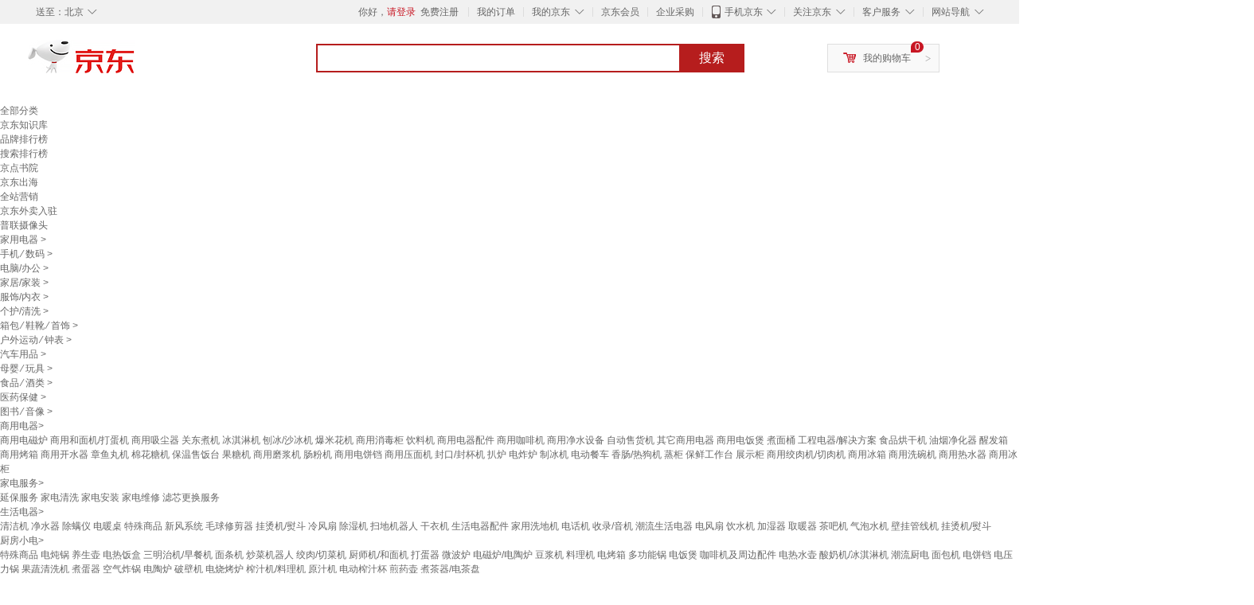

--- FILE ---
content_type: text/html;charset=UTF-8
request_url: https://yp.jd.com/
body_size: 49317
content:
<!DOCTYPE html>
<html lang="en">
<head>
<meta charset="UTF-8">
<title>【京东优评】热卖商品_优质评价排行、看实拍买好货 - 京东</title>
<meta http-equiv="X-UA-Compatible" content="IE=edge, chrome=1">
<meta name="Keywords" content="热销商品,图片,价格,品牌,优惠券,促销活动,用户评价,京东优评" />
<meta name="description" content="京东优评频道,为用户提供真实、专业的商品评价排行榜，包含商品价格、图片、品牌、优惠券、商品怎么样等多维度信息,精选用户购买心得,对比商品哪款好。京东优评,看实拍,买好货！" />
<meta name="mobile-agent" content="">
<meta name="applicable-device" content="pc">
<link rel="icon" href="//www.jd.com/favicon.ico" mce_href="//www.jd.com/favicon.ico" type="image/x-icon" />
<link rel="canonical" href="//yp.jd.com"/>

    <link type="text/css" rel="stylesheet" href="//misc.360buyimg.com/jdf/1.0.0/unit/??ui-base/1.0.0/ui-base.css,shortcut/2.0.0/shortcut.css,global-header/1.0.0/global-header.css,myjd/2.0.0/myjd.css,nav/2.0.0/nav.css,shoppingcart/2.0.0/shoppingcart.css,global-footer/1.0.0/global-footer.css,service/1.0.0/service.css" />
    <link rel="stylesheet" href="//storage.jd.com/swm-stable/seo/pc/0.0.8/static/common/css/base_d4de097.css" />
<script type="text/javascript">window.pageConfig={compatible:!0,jdfVersion:"2.0.0"};</script>
<script type="text/javascript">var sUserAgent=navigator.userAgent.toLowerCase(),bIsIphoneOs="iphone os"==sUserAgent.match(/iphone os/i),bIsMidp="midp"==sUserAgent.match(/midp/i),bIsUc7="rv:1.2.3.4"==sUserAgent.match(/rv:1.2.3.4/i),bIsUc="ucweb"==sUserAgent.match(/ucweb/i),bIsAndroid="android"==sUserAgent.match(/android/i),bIsCE="windows ce"==sUserAgent.match(/windows ce/i),bIsWM="windows mobile"==sUserAgent.match(/windows mobile/i),currentUrl=window.location.href;if(bIsIphoneOs||bIsMidp||bIsUc7||bIsUc||bIsAndroid||bIsCE||bIsWM){var changeUrl="//yp.m.jd"+currentUrl.substring(currentUrl.indexOf(".com"));window.location.replace(changeUrl)}</script>
<script type="text/javascript">window.jdpts={},jdpts._st=(new Date).getTime();</script>




    <link rel="stylesheet" href="//storage.jd.com/swm-stable/seo/pc/0.0.8/widget/navitems/navitems_0281f90.css" />
    <link rel="stylesheet" href="//storage.jd.com/swm-stable/seo/pc/0.0.8/widget/channelRecommend/channelRecommend_cac2c0d.css" />
    <link rel="stylesheet" href="//storage.jd.com/swm-stable/seo/pc/0.0.8/widget/channelVersion1/channelVersion1_a682914.css" />
    <link rel="stylesheet" href="//storage.jd.com/swm-stable/seo/pc/0.0.8/widget/channelVersion3/channelVersion3_a682914.css" />
    <link rel="stylesheet" href="//storage.jd.com/swm-stable/seo/pc/0.0.8/widget/moreKeywords/moreKeywords_3850427.css" />
    <link rel="stylesheet" href="//storage.jd.com/swm-stable/seo/pc/0.0.8/widget/leftFixed/leftFixed_30b222c.css" />
</head>
<body>

<div id="shortcut-2014">
	<div class="w">
    	<ul class="fl">
    		<li class="dorpdown" id="ttbar-mycity"></li>
    	</ul>
    	<ul class="fr">
			<li class="fore1" id="ttbar-login">
				<a href="javascript:login();" class="link-login">你好，请登录</a>&nbsp;&nbsp;<a href="javascript:regist();" class="link-regist style-red">免费注册</a>
			</li>
			<li class="spacer"></li>
			<li class="fore2">
				<div class="dt">
					<a target="_blank" href="//order.jd.com/center/list.action">我的订单</a>
				</div>
			</li>
			<li class="spacer"></li>
			<li class="fore3 dorpdown" id="ttbar-myjd">
				<div class="dt cw-icon">
					<i class="ci-right"><s>◇</s></i>
					<a target="_blank" href="//home.jd.com/">我的京东</a>
				</div>
				<div class="dd dorpdown-layer"></div>
			</li>
			<li class="spacer"></li>
			<li class="fore4" id="ttbar-member">
				<div class="dt">
					<a target="_blank" href="//vip.jd.com/">京东会员</a>
				</div>
			</li>
			<li class="spacer"></li>
			<li class="fore5" id="ttbar-ent">
				<div class="dt">
					<a target="_blank" href="//b.jd.com/">企业采购</a>
				</div>
			</li>
			<li class="spacer"></li>
			<li class="fore6 dorpdown" id="ttbar-apps">
				<div class="dt cw-icon">
					<i class="ci-left"></i>
					<i class="ci-right"><s>◇</s></i>
					<a target="_blank" href="//app.jd.com/">手机京东</a>
				</div>
			</li>
			<li class="spacer"></li>
			<li class="fore7 dorpdown" id="ttbar-atte">
				<div class="dt cw-icon">
					<i class="ci-right"><s>◇</s></i>关注京东
				</div>	
			</li>
			<li class="spacer"></li>
			<li class="fore8 dorpdown" id="ttbar-serv">
				<div class="dt cw-icon">
					<i class="ci-right"><s>◇</s></i>客户服务
				</div>
				<div class="dd dorpdown-layer"></div>
			</li>
			<li class="spacer"></li>
			<li class="fore9 dorpdown" id="ttbar-navs">
				<div class="dt cw-icon">
					<i class="ci-right"><s>◇</s></i>网站导航
				</div>
				<div class="dd dorpdown-layer"></div>
			</li>
    	</ul>
		<span class="clr"></span>
    </div>
</div>
<div id="o-header-2013"><div id="header-2013" style="display:none;"></div></div>
<div class="w">
    <div id="logo-2014">
    	<a href="//www.jd.com/" class="logo">京东</a>
    </div>
    <div id="search-2014" >
		<ul id="shelper" class="hide"></ul>
		<div class="form">
			<input type="text" onkeydown="javascript:if(event.keyCode==13) search('key');" autocomplete="off" id="key" accesskey="s" class="text" />
			<button onclick="search('key');return false;" class="button cw-icon"><i></i>搜索</button>
		</div>
    </div>
    <div id="settleup-2014" class="dorpdown">
		<div class="cw-icon">
			<i class="ci-left"></i>
			<i class="ci-right">&gt;</i>
			<a target="_blank" href="//cart.jd.com/cart.action">我的购物车</a>
		</div>
		<div class="dorpdown-layer">
			<div class="spacer"></div>
			<div id="settleup-content">
				<span class="loading"></span>
			</div>
		</div>
	</div>
    <div id="hotwords-2014"></div>
    <span class="clr"></span>
</div>
<div id="navitems" class="clearfix">
    <ul>
                <li><a target="_blank" href="http://yp.jd.com/sitemap.html">全部分类</a></li>
                <li><a target="_blank" href="http://yp.jd.com/zhishi_sitemap.html">京东知识库</a></li>
                <li><a target="_blank" href="http://yp.jd.com/brand_sitemap.html">品牌排行榜</a></li>
                <li><a target="_blank" href="https://jzt.jd.com/study/search/seopage.jspx">搜索排行榜</a></li>
                <li><a target="_blank" href="https://jzt.m.jd.com/school/index">京点书院</a></li>
                <li><a target="_blank" href="https://jdwm.jd.com/gw/index">京东出海</a></li>
                <li><a target="_blank" href="https://jzt.jd.com/gw/swa/">全站营销</a></li>
                <li><a target="_blank" href="https://ruzhu.jddj.com/">京东外卖入驻</a></li>
                <li><a target="_blank" href="https://item.jd.com/product/BRV_ljFuuwc9r96pFV2kgQ.html">普联摄像头</a></li>
            </ul>
</div><input class="createDate" type="hidden" value="2025-11-14 18:35:32"/>
<div id="channelRecommend" class="defineDiv">
	<div class="channelRecommendLeft">
		<ul class="channelRecommendLeftUl">
												<li class="channelRecommendItem channelRecommendItemFirst" data-index="1">
				<i class="item item1"></i>
				<span class="itemSpan">
																				<span class="channelRecommendItemA">家用电器</span>
														</span>
				<span class="itemArrows">&gt;</span>
			</li>
												<li class="channelRecommendItem"  data-index="2">
				<i class="item item2"></i>
				<span class="itemSpan">
																				<span class="channelRecommendItemA">手机</span>
					<span class="channelRecommendItemA">&frasl;</span>
																				<span class="channelRecommendItemA">数码</span>
														</span>
				<span class="itemArrows">&gt;</span>
			</li>
												<li class="channelRecommendItem"  data-index="3">
				<i class="item item3"></i>
				<span class="itemSpan">
																				<span class="channelRecommendItemA">电脑/办公</span>
														</span>
				<span class="itemArrows">&gt;</span>
			</li>
												<li class="channelRecommendItem"  data-index="4">
				<i class="item item4"></i>
				<span class="itemSpan">
																				<span class="channelRecommendItemA">家居/家装</span>
														</span>
				<span class="itemArrows">&gt;</span>
			</li>
												<li class="channelRecommendItem"  data-index="5">
				<i class="item item5"></i>
				<span class="itemSpan">
																				<span class="channelRecommendItemA">服饰/内衣</span>
														</span>
				<span class="itemArrows">&gt;</span>
			</li>
												<li class="channelRecommendItem"  data-index="6">
				<i class="item item6"></i>
				<span class="itemSpan">
																				<span class="channelRecommendItemA">个护/清洗</span>
														</span>
				<span class="itemArrows">&gt;</span>
			</li>
												<li class="channelRecommendItem"  data-index="7">
				<i class="item item7"></i>
				<span class="itemSpan">
																				<span class="channelRecommendItemA">箱包</span>
					<span class="channelRecommendItemA">&frasl;</span>
																				<span class="channelRecommendItemA">鞋靴</span>
					<span class="channelRecommendItemA">&frasl;</span>
																				<span class="channelRecommendItemA">首饰</span>
														</span>
				<span class="itemArrows">&gt;</span>
			</li>
												<li class="channelRecommendItem"  data-index="8">
				<i class="item item8"></i>
				<span class="itemSpan">
																				<span class="channelRecommendItemA">户外运动</span>
					<span class="channelRecommendItemA">&frasl;</span>
																				<span class="channelRecommendItemA">钟表</span>
														</span>
				<span class="itemArrows">&gt;</span>
			</li>
												<li class="channelRecommendItem"  data-index="9">
				<i class="item item9"></i>
				<span class="itemSpan">
																				<span class="channelRecommendItemA">汽车用品</span>
														</span>
				<span class="itemArrows">&gt;</span>
			</li>
												<li class="channelRecommendItem"  data-index="10">
				<i class="item item10"></i>
				<span class="itemSpan">
																				<span class="channelRecommendItemA">母婴</span>
					<span class="channelRecommendItemA">&frasl;</span>
																				<span class="channelRecommendItemA">玩具</span>
														</span>
				<span class="itemArrows">&gt;</span>
			</li>
												<li class="channelRecommendItem"  data-index="11">
				<i class="item item11"></i>
				<span class="itemSpan">
																				<span class="channelRecommendItemA">食品</span>
					<span class="channelRecommendItemA">&frasl;</span>
																				<span class="channelRecommendItemA">酒类</span>
														</span>
				<span class="itemArrows">&gt;</span>
			</li>
												<li class="channelRecommendItem"  data-index="12">
				<i class="item item12"></i>
				<span class="itemSpan">
																				<span class="channelRecommendItemA">医药保健</span>
														</span>
				<span class="itemArrows">&gt;</span>
			</li>
												<li class="channelRecommendItem"  data-index="13">
				<i class="item item13"></i>
				<span class="itemSpan">
																				<span class="channelRecommendItemA">图书</span>
					<span class="channelRecommendItemA">&frasl;</span>
																				<span class="channelRecommendItemA">音像</span>
														</span>
				<span class="itemArrows">&gt;</span>
			</li>
								</ul>
	</div>
	<div class="catePart">
										<div class="catePartContent content1">
															<dl class="catePartContentDl">
				<dt class="catePartContentDt">
					<span class="catePartContentDtA">商用电器<i class="catePartContentDtArrows">&gt;</i></span>
				</dt>
				<dd class="catePartContentDd">
													<a class="catePartContentDdA" href="//yp.jd.com/list/737_14857_15102.html" target="_blank" title="商用电磁炉">商用电磁炉</a>
									<a class="catePartContentDdA" href="//yp.jd.com/list/737_14857_15101.html" target="_blank" title="商用和面机/打蛋机">商用和面机/打蛋机</a>
									<a class="catePartContentDdA" href="//yp.jd.com/list/737_14857_15103.html" target="_blank" title="商用吸尘器">商用吸尘器</a>
									<a class="catePartContentDdA" href="//yp.jd.com/list/737_14857_17469.html" target="_blank" title="关东煮机">关东煮机</a>
									<a class="catePartContentDdA" href="//yp.jd.com/list/737_14857_17471.html" target="_blank" title="冰淇淋机">冰淇淋机</a>
									<a class="catePartContentDdA" href="//yp.jd.com/list/737_14857_17472.html" target="_blank" title="刨冰/沙冰机">刨冰/沙冰机</a>
									<a class="catePartContentDdA" href="//yp.jd.com/list/737_14857_17473.html" target="_blank" title="爆米花机">爆米花机</a>
									<a class="catePartContentDdA" href="//yp.jd.com/list/737_14857_17474.html" target="_blank" title="商用消毒柜">商用消毒柜</a>
									<a class="catePartContentDdA" href="//yp.jd.com/list/737_14857_17470.html" target="_blank" title="饮料机">饮料机</a>
									<a class="catePartContentDdA" href="//yp.jd.com/list/737_14857_17479.html" target="_blank" title="商用电器配件">商用电器配件</a>
									<a class="catePartContentDdA" href="//yp.jd.com/list/737_14857_17475.html" target="_blank" title="商用咖啡机">商用咖啡机</a>
									<a class="catePartContentDdA" href="//yp.jd.com/list/737_14857_17476.html" target="_blank" title="商用净水设备">商用净水设备</a>
									<a class="catePartContentDdA" href="//yp.jd.com/list/737_14857_17477.html" target="_blank" title="自动售货机">自动售货机</a>
									<a class="catePartContentDdA" href="//yp.jd.com/list/737_14857_17478.html" target="_blank" title="其它商用电器">其它商用电器</a>
									<a class="catePartContentDdA" href="//yp.jd.com/list/737_14857_17482.html" target="_blank" title="商用电饭煲">商用电饭煲</a>
									<a class="catePartContentDdA" href="//yp.jd.com/list/737_14857_17483.html" target="_blank" title="煮面桶">煮面桶</a>
									<a class="catePartContentDdA" href="//yp.jd.com/list/737_14857_17484.html" target="_blank" title="工程电器/解决方案">工程电器/解决方案</a>
									<a class="catePartContentDdA" href="//yp.jd.com/list/737_14857_17480.html" target="_blank" title="食品烘干机">食品烘干机</a>
									<a class="catePartContentDdA" href="//yp.jd.com/list/737_14857_17481.html" target="_blank" title="油烟净化器">油烟净化器</a>
									<a class="catePartContentDdA" href="//yp.jd.com/list/737_14857_14859.html" target="_blank" title="醒发箱">醒发箱</a>
									<a class="catePartContentDdA" href="//yp.jd.com/list/737_14857_14858.html" target="_blank" title="商用烤箱">商用烤箱</a>
									<a class="catePartContentDdA" href="//yp.jd.com/list/737_14857_14868.html" target="_blank" title="商用开水器">商用开水器</a>
									<a class="catePartContentDdA" href="//yp.jd.com/list/737_14857_14867.html" target="_blank" title="章鱼丸机">章鱼丸机</a>
									<a class="catePartContentDdA" href="//yp.jd.com/list/737_14857_14866.html" target="_blank" title="棉花糖机">棉花糖机</a>
									<a class="catePartContentDdA" href="//yp.jd.com/list/737_14857_14865.html" target="_blank" title="保温售饭台">保温售饭台</a>
									<a class="catePartContentDdA" href="//yp.jd.com/list/737_14857_14869.html" target="_blank" title="果糖机">果糖机</a>
									<a class="catePartContentDdA" href="//yp.jd.com/list/737_14857_14860.html" target="_blank" title="商用磨浆机">商用磨浆机</a>
									<a class="catePartContentDdA" href="//yp.jd.com/list/737_14857_14864.html" target="_blank" title="肠粉机">肠粉机</a>
									<a class="catePartContentDdA" href="//yp.jd.com/list/737_14857_14863.html" target="_blank" title="商用电饼铛">商用电饼铛</a>
									<a class="catePartContentDdA" href="//yp.jd.com/list/737_14857_14862.html" target="_blank" title="商用压面机">商用压面机</a>
									<a class="catePartContentDdA" href="//yp.jd.com/list/737_14857_14861.html" target="_blank" title="封口/封杯机">封口/封杯机</a>
									<a class="catePartContentDdA" href="//yp.jd.com/list/737_14857_14878.html" target="_blank" title="扒炉">扒炉</a>
									<a class="catePartContentDdA" href="//yp.jd.com/list/737_14857_14877.html" target="_blank" title="电炸炉">电炸炉</a>
									<a class="catePartContentDdA" href="//yp.jd.com/list/737_14857_14876.html" target="_blank" title="制冰机">制冰机</a>
									<a class="catePartContentDdA" href="//yp.jd.com/list/737_14857_14871.html" target="_blank" title="电动餐车">电动餐车</a>
									<a class="catePartContentDdA" href="//yp.jd.com/list/737_14857_14870.html" target="_blank" title="香肠/热狗机">香肠/热狗机</a>
									<a class="catePartContentDdA" href="//yp.jd.com/list/737_14857_14875.html" target="_blank" title="蒸柜">蒸柜</a>
									<a class="catePartContentDdA" href="//yp.jd.com/list/737_14857_14874.html" target="_blank" title="保鲜工作台">保鲜工作台</a>
									<a class="catePartContentDdA" href="//yp.jd.com/list/737_14857_14873.html" target="_blank" title="展示柜">展示柜</a>
									<a class="catePartContentDdA" href="//yp.jd.com/list/737_14857_14872.html" target="_blank" title="商用绞肉机/切肉机">商用绞肉机/切肉机</a>
									<a class="catePartContentDdA" href="//yp.jd.com/list/737_14857_23051.html" target="_blank" title="商用冰箱">商用冰箱</a>
									<a class="catePartContentDdA" href="//yp.jd.com/list/737_14857_23046.html" target="_blank" title="商用洗碗机">商用洗碗机</a>
									<a class="catePartContentDdA" href="//yp.jd.com/list/737_14857_23045.html" target="_blank" title="商用热水器">商用热水器</a>
									<a class="catePartContentDdA" href="//yp.jd.com/list/737_14857_21750.html" target="_blank" title="商用冰柜">商用冰柜</a>
								</dd>
							</dl>
												<dl class="catePartContentDl">
				<dt class="catePartContentDt">
					<span class="catePartContentDtA">家电服务<i class="catePartContentDtArrows">&gt;</i></span>
				</dt>
				<dd class="catePartContentDd">
													<a class="catePartContentDdA" href="//yp.jd.com/list/737_16962_28649.html" target="_blank" title="延保服务">延保服务</a>
									<a class="catePartContentDdA" href="//yp.jd.com/list/737_16962_16964.html" target="_blank" title="家电清洗">家电清洗</a>
									<a class="catePartContentDdA" href="//yp.jd.com/list/737_16962_16963.html" target="_blank" title="家电安装">家电安装</a>
									<a class="catePartContentDdA" href="//yp.jd.com/list/737_16962_16965.html" target="_blank" title="家电维修">家电维修</a>
									<a class="catePartContentDdA" href="//yp.jd.com/list/737_16962_16967.html" target="_blank" title="滤芯更换服务">滤芯更换服务</a>
								</dd>
							</dl>
												<dl class="catePartContentDl">
				<dt class="catePartContentDt">
					<span class="catePartContentDtA">生活电器<i class="catePartContentDtArrows">&gt;</i></span>
				</dt>
				<dd class="catePartContentDd">
													<a class="catePartContentDdA" href="//yp.jd.com/list/737_738_897.html" target="_blank" title="清洁机">清洁机</a>
									<a class="catePartContentDdA" href="//yp.jd.com/list/737_738_898.html" target="_blank" title="净水器">净水器</a>
									<a class="catePartContentDdA" href="//yp.jd.com/list/737_738_17406.html" target="_blank" title="除螨仪">除螨仪</a>
									<a class="catePartContentDdA" href="//yp.jd.com/list/737_738_21788.html" target="_blank" title="电暖桌">电暖桌</a>
									<a class="catePartContentDdA" href="//yp.jd.com/list/737_738_13236.html" target="_blank" title="特殊商品">特殊商品</a>
									<a class="catePartContentDdA" href="//yp.jd.com/list/737_738_21653.html" target="_blank" title="新风系统">新风系统</a>
									<a class="catePartContentDdA" href="//yp.jd.com/list/737_738_14383.html" target="_blank" title="毛球修剪器">毛球修剪器</a>
									<a class="catePartContentDdA" href="//yp.jd.com/list/737_738_1279.html" target="_blank" title="挂烫机/熨斗">挂烫机/熨斗</a>
									<a class="catePartContentDdA" href="//yp.jd.com/list/737_738_1278.html" target="_blank" title="冷风扇">冷风扇</a>
									<a class="catePartContentDdA" href="//yp.jd.com/list/737_738_1283.html" target="_blank" title="除湿机">除湿机</a>
									<a class="catePartContentDdA" href="//yp.jd.com/list/737_738_12394.html" target="_blank" title="扫地机器人">扫地机器人</a>
									<a class="catePartContentDdA" href="//yp.jd.com/list/737_738_12395.html" target="_blank" title="干衣机">干衣机</a>
									<a class="catePartContentDdA" href="//yp.jd.com/list/737_738_12396.html" target="_blank" title="生活电器配件">生活电器配件</a>
									<a class="catePartContentDdA" href="//yp.jd.com/list/737_738_25577.html" target="_blank" title="家用洗地机">家用洗地机</a>
									<a class="catePartContentDdA" href="//yp.jd.com/list/737_738_806.html" target="_blank" title="电话机">电话机</a>
									<a class="catePartContentDdA" href="//yp.jd.com/list/737_738_801.html" target="_blank" title="收录/音机">收录/音机</a>
									<a class="catePartContentDdA" href="//yp.jd.com/list/737_738_825.html" target="_blank" title="潮流生活电器">潮流生活电器</a>
									<a class="catePartContentDdA" href="//yp.jd.com/list/737_738_751.html" target="_blank" title="电风扇">电风扇</a>
									<a class="catePartContentDdA" href="//yp.jd.com/list/737_738_750.html" target="_blank" title="饮水机">饮水机</a>
									<a class="catePartContentDdA" href="//yp.jd.com/list/737_738_748.html" target="_blank" title="加湿器">加湿器</a>
									<a class="catePartContentDdA" href="//yp.jd.com/list/737_738_747.html" target="_blank" title="取暖器">取暖器</a>
									<a class="catePartContentDdA" href="//yp.jd.com/list/737_738_27915.html" target="_blank" title="茶吧机">茶吧机</a>
									<a class="catePartContentDdA" href="//yp.jd.com/list/737_738_27914.html" target="_blank" title="气泡水机">气泡水机</a>
									<a class="catePartContentDdA" href="//yp.jd.com/list/737_738_27913.html" target="_blank" title="壁挂管线机">壁挂管线机</a>
									<a class="catePartContentDdA" href="//yp.jd.com/list/737_738_38637.html" target="_blank" title="挂烫机/熨斗">挂烫机/熨斗</a>
								</dd>
							</dl>
												<dl class="catePartContentDl">
				<dt class="catePartContentDt">
					<span class="catePartContentDtA">厨房小电<i class="catePartContentDtArrows">&gt;</i></span>
				</dt>
				<dd class="catePartContentDd">
													<a class="catePartContentDdA" href="//yp.jd.com/list/737_752_13237.html" target="_blank" title="特殊商品">特殊商品</a>
									<a class="catePartContentDdA" href="//yp.jd.com/list/737_752_9249.html" target="_blank" title="电炖锅">电炖锅</a>
									<a class="catePartContentDdA" href="//yp.jd.com/list/737_752_12397.html" target="_blank" title="养生壶">养生壶</a>
									<a class="catePartContentDdA" href="//yp.jd.com/list/737_752_12398.html" target="_blank" title="电热饭盒">电热饭盒</a>
									<a class="catePartContentDdA" href="//yp.jd.com/list/737_752_23047.html" target="_blank" title="三明治机/早餐机">三明治机/早餐机</a>
									<a class="catePartContentDdA" href="//yp.jd.com/list/737_752_13702.html" target="_blank" title="面条机">面条机</a>
									<a class="catePartContentDdA" href="//yp.jd.com/list/737_752_28310.html" target="_blank" title="炒菜机器人">炒菜机器人</a>
									<a class="catePartContentDdA" href="//yp.jd.com/list/737_752_15100.html" target="_blank" title="绞肉/切菜机">绞肉/切菜机</a>
									<a class="catePartContentDdA" href="//yp.jd.com/list/737_752_15125.html" target="_blank" title="厨师机/和面机">厨师机/和面机</a>
									<a class="catePartContentDdA" href="//yp.jd.com/list/737_752_15124.html" target="_blank" title="打蛋器">打蛋器</a>
									<a class="catePartContentDdA" href="//yp.jd.com/list/737_752_758.html" target="_blank" title="微波炉">微波炉</a>
									<a class="catePartContentDdA" href="//yp.jd.com/list/737_752_757.html" target="_blank" title="电磁炉/电陶炉">电磁炉/电陶炉</a>
									<a class="catePartContentDdA" href="//yp.jd.com/list/737_752_756.html" target="_blank" title="豆浆机">豆浆机</a>
									<a class="catePartContentDdA" href="//yp.jd.com/list/737_752_755.html" target="_blank" title="料理机">料理机</a>
									<a class="catePartContentDdA" href="//yp.jd.com/list/737_752_759.html" target="_blank" title="电烤箱">电烤箱</a>
									<a class="catePartContentDdA" href="//yp.jd.com/list/737_752_754.html" target="_blank" title="多功能锅">多功能锅</a>
									<a class="catePartContentDdA" href="//yp.jd.com/list/737_752_753.html" target="_blank" title="电饭煲">电饭煲</a>
									<a class="catePartContentDdA" href="//yp.jd.com/list/737_752_761.html" target="_blank" title="咖啡机及周边配件">咖啡机及周边配件</a>
									<a class="catePartContentDdA" href="//yp.jd.com/list/737_752_760.html" target="_blank" title="电热水壶">电热水壶</a>
									<a class="catePartContentDdA" href="//yp.jd.com/list/737_752_762.html" target="_blank" title="酸奶机/冰淇淋机">酸奶机/冰淇淋机</a>
									<a class="catePartContentDdA" href="//yp.jd.com/list/737_752_803.html" target="_blank" title="潮流厨电">潮流厨电</a>
									<a class="catePartContentDdA" href="//yp.jd.com/list/737_752_899.html" target="_blank" title="面包机">面包机</a>
									<a class="catePartContentDdA" href="//yp.jd.com/list/737_752_882.html" target="_blank" title="电饼铛">电饼铛</a>
									<a class="catePartContentDdA" href="//yp.jd.com/list/737_752_881.html" target="_blank" title="电压力锅">电压力锅</a>
									<a class="catePartContentDdA" href="//yp.jd.com/list/737_752_901.html" target="_blank" title="果蔬清洗机">果蔬清洗机</a>
									<a class="catePartContentDdA" href="//yp.jd.com/list/737_752_902.html" target="_blank" title="煮蛋器">煮蛋器</a>
									<a class="catePartContentDdA" href="//yp.jd.com/list/737_752_14381.html" target="_blank" title="空气炸锅">空气炸锅</a>
									<a class="catePartContentDdA" href="//yp.jd.com/list/737_752_14382.html" target="_blank" title="电陶炉">电陶炉</a>
									<a class="catePartContentDdA" href="//yp.jd.com/list/737_752_14421.html" target="_blank" title="破壁机">破壁机</a>
									<a class="catePartContentDdA" href="//yp.jd.com/list/737_752_13118.html" target="_blank" title="电烧烤炉">电烧烤炉</a>
									<a class="catePartContentDdA" href="//yp.jd.com/list/737_752_13116.html" target="_blank" title="榨汁机/料理机">榨汁机/料理机</a>
									<a class="catePartContentDdA" href="//yp.jd.com/list/737_752_27792.html" target="_blank" title="原汁机">原汁机</a>
									<a class="catePartContentDdA" href="//yp.jd.com/list/737_752_27793.html" target="_blank" title="电动榨汁杯">电动榨汁杯</a>
									<a class="catePartContentDdA" href="//yp.jd.com/list/737_752_27790.html" target="_blank" title="煎药壶">煎药壶</a>
									<a class="catePartContentDdA" href="//yp.jd.com/list/737_752_27791.html" target="_blank" title="煮茶器/电茶盘">煮茶器/电茶盘</a>
								</dd>
							</dl>
												<dl class="catePartContentDl">
				<dt class="catePartContentDt">
					<span class="catePartContentDtA">清洁电器<i class="catePartContentDtArrows">&gt;</i></span>
				</dt>
				<dd class="catePartContentDd">
													<a class="catePartContentDdA" href="//yp.jd.com/list/737_31479_31481.html" target="_blank" title="吸尘器">吸尘器</a>
									<a class="catePartContentDdA" href="//yp.jd.com/list/737_31479_31482.html" target="_blank" title="家用洗地机">家用洗地机</a>
									<a class="catePartContentDdA" href="//yp.jd.com/list/737_31479_31486.html" target="_blank" title="除螨仪">除螨仪</a>
								</dd>
							</dl>
												<dl class="catePartContentDl">
				<dt class="catePartContentDt">
					<span class="catePartContentDtA">个护健康<i class="catePartContentDtArrows">&gt;</i></span>
				</dt>
				<dd class="catePartContentDd">
													<a class="catePartContentDdA" href="//yp.jd.com/list/737_1276_14419.html" target="_blank" title="眼部按摩仪">眼部按摩仪</a>
									<a class="catePartContentDdA" href="//yp.jd.com/list/737_1276_14418.html" target="_blank" title="足疗机">足疗机</a>
									<a class="catePartContentDdA" href="//yp.jd.com/list/737_1276_13238.html" target="_blank" title="特殊商品">特殊商品</a>
									<a class="catePartContentDdA" href="//yp.jd.com/list/737_1276_12400.html" target="_blank" title="卷/直发器">卷/直发器</a>
									<a class="catePartContentDdA" href="//yp.jd.com/list/737_1276_23150.html" target="_blank" title="蒸脸仪">蒸脸仪</a>
									<a class="catePartContentDdA" href="//yp.jd.com/list/737_1276_17405.html" target="_blank" title="冲牙器">冲牙器</a>
									<a class="catePartContentDdA" href="//yp.jd.com/list/737_1276_17404.html" target="_blank" title="电动牙刷头">电动牙刷头</a>
									<a class="catePartContentDdA" href="//yp.jd.com/list/737_1276_23089.html" target="_blank" title="直发梳">直发梳</a>
									<a class="catePartContentDdA" href="//yp.jd.com/list/737_1276_742.html" target="_blank" title="剃/脱毛器">剃/脱毛器</a>
									<a class="catePartContentDdA" href="//yp.jd.com/list/737_1276_741.html" target="_blank" title="电动牙刷">电动牙刷</a>
									<a class="catePartContentDdA" href="//yp.jd.com/list/737_1276_740.html" target="_blank" title="电吹风">电吹风</a>
									<a class="catePartContentDdA" href="//yp.jd.com/list/737_1276_739.html" target="_blank" title="剃须刀">剃须刀</a>
									<a class="catePartContentDdA" href="//yp.jd.com/list/737_1276_14380.html" target="_blank" title="洁面仪">洁面仪</a>
									<a class="catePartContentDdA" href="//yp.jd.com/list/737_1276_795.html" target="_blank" title="美容器">美容器</a>
									<a class="catePartContentDdA" href="//yp.jd.com/list/737_1276_969.html" target="_blank" title="潮流护理电器">潮流护理电器</a>
									<a class="catePartContentDdA" href="//yp.jd.com/list/737_1276_968.html" target="_blank" title="计步器/脂肪检测仪">计步器/脂肪检测仪</a>
									<a class="catePartContentDdA" href="//yp.jd.com/list/737_1276_1291.html" target="_blank" title="按摩椅">按摩椅</a>
									<a class="catePartContentDdA" href="//yp.jd.com/list/737_1276_1290.html" target="_blank" title="其它健康电器">其它健康电器</a>
									<a class="catePartContentDdA" href="//yp.jd.com/list/737_1276_967.html" target="_blank" title="按摩器">按摩器</a>
									<a class="catePartContentDdA" href="//yp.jd.com/list/737_1276_963.html" target="_blank" title="足浴盆">足浴盆</a>
									<a class="catePartContentDdA" href="//yp.jd.com/list/737_1276_1289.html" target="_blank" title="电子秤">电子秤</a>
								</dd>
							</dl>
												<dl class="catePartContentDl">
				<dt class="catePartContentDt">
					<span class="catePartContentDtA">五金家装<i class="catePartContentDtArrows">&gt;</i></span>
				</dt>
				<dd class="catePartContentDd">
													<a class="catePartContentDdA" href="//yp.jd.com/list/737_1277_3979.html" target="_blank" title="手动工具">手动工具</a>
									<a class="catePartContentDdA" href="//yp.jd.com/list/737_1277_1295.html" target="_blank" title="灯具">灯具</a>
									<a class="catePartContentDdA" href="//yp.jd.com/list/737_1277_5004.html" target="_blank" title="水槽">水槽</a>
									<a class="catePartContentDdA" href="//yp.jd.com/list/737_1277_6975.html" target="_blank" title="LED灯">LED灯</a>
								</dd>
							</dl>
												<dl class="catePartContentDl">
				<dt class="catePartContentDt">
					<span class="catePartContentDtA">大 家 电<i class="catePartContentDtArrows">&gt;</i></span>
				</dt>
				<dd class="catePartContentDd">
													<a class="catePartContentDdA" href="//yp.jd.com/list/737_794_12401.html" target="_blank" title="酒柜">酒柜</a>
									<a class="catePartContentDdA" href="//yp.jd.com/list/737_794_12527.html" target="_blank" title="电视盒子">电视盒子</a>
									<a class="catePartContentDdA" href="//yp.jd.com/list/737_794_12526.html" target="_blank" title="Hi-Fi专区">Hi-Fi专区</a>
									<a class="catePartContentDdA" href="//yp.jd.com/list/737_794_12525.html" target="_blank" title="回音壁/Soundbar">回音壁/Soundbar</a>
									<a class="catePartContentDdA" href="//yp.jd.com/list/737_794_12524.html" target="_blank" title="功放">功放</a>
									<a class="catePartContentDdA" href="//yp.jd.com/list/737_794_798.html" target="_blank" title="平板电视">平板电视</a>
									<a class="catePartContentDdA" href="//yp.jd.com/list/737_794_14420.html" target="_blank" title="烘干机">烘干机</a>
									<a class="catePartContentDdA" href="//yp.jd.com/list/737_794_823.html" target="_blank" title="家庭影院">家庭影院</a>
									<a class="catePartContentDdA" href="//yp.jd.com/list/737_794_870.html" target="_blank" title="空调">空调</a>
									<a class="catePartContentDdA" href="//yp.jd.com/list/737_794_877.html" target="_blank" title="家电配件">家电配件</a>
									<a class="catePartContentDdA" href="//yp.jd.com/list/737_794_880.html" target="_blank" title="洗衣机">洗衣机</a>
									<a class="catePartContentDdA" href="//yp.jd.com/list/737_794_21749.html" target="_blank" title="洗烘套装">洗烘套装</a>
									<a class="catePartContentDdA" href="//yp.jd.com/list/737_794_13235.html" target="_blank" title="特殊商品">特殊商品</a>
									<a class="catePartContentDdA" href="//yp.jd.com/list/737_794_965.html" target="_blank" title="DVD/电视盒子">DVD/电视盒子</a>
									<a class="catePartContentDdA" href="//yp.jd.com/list/737_794_17152.html" target="_blank" title="移动空调">移动空调</a>
									<a class="catePartContentDdA" href="//yp.jd.com/list/737_794_17153.html" target="_blank" title="KTV音响">KTV音响</a>
									<a class="catePartContentDdA" href="//yp.jd.com/list/737_794_13701.html" target="_blank" title="中央空调">中央空调</a>
									<a class="catePartContentDdA" href="//yp.jd.com/list/737_794_12392.html" target="_blank" title="冷柜">冷柜</a>
									<a class="catePartContentDdA" href="//yp.jd.com/list/737_794_23050.html" target="_blank" title="壁挂洗衣机">壁挂洗衣机</a>
									<a class="catePartContentDdA" href="//yp.jd.com/list/737_794_1199.html" target="_blank" title="迷你音响">迷你音响</a>
								</dd>
							</dl>
																																</div>
								<div class="catePartContent content2">
															<dl class="catePartContentDl">
				<dt class="catePartContentDt">
					<span class="catePartContentDtA">手机服务<i class="catePartContentDtArrows">&gt;</i></span>
				</dt>
				<dd class="catePartContentDd">
													<a class="catePartContentDdA" href="//yp.jd.com/list/9987_12854_12856.html" target="_blank" title="屏幕换新">屏幕换新</a>
									<a class="catePartContentDdA" href="//yp.jd.com/list/9987_12854_12857.html" target="_blank" title="手机保险">手机保险</a>
									<a class="catePartContentDdA" href="//yp.jd.com/list/9987_12854_16942.html" target="_blank" title="保障服务">保障服务</a>
									<a class="catePartContentDdA" href="//yp.jd.com/list/9987_12854_16941.html" target="_blank" title="手机故障">手机故障</a>
									<a class="catePartContentDdA" href="//yp.jd.com/list/9987_12854_16940.html" target="_blank" title="电池换新">电池换新</a>
								</dd>
							</dl>
												<dl class="catePartContentDl">
				<dt class="catePartContentDt">
					<span class="catePartContentDtA">对讲机<i class="catePartContentDtArrows">&gt;</i></span>
				</dt>
				<dd class="catePartContentDd">
													<a class="catePartContentDdA" href="//yp.jd.com/list/9987_18523_18527.html" target="_blank" title="对讲机配件">对讲机配件</a>
									<a class="catePartContentDdA" href="//yp.jd.com/list/9987_18523_18526.html" target="_blank" title="公网对讲机">公网对讲机</a>
									<a class="catePartContentDdA" href="//yp.jd.com/list/9987_18523_18525.html" target="_blank" title="数字对讲机">数字对讲机</a>
									<a class="catePartContentDdA" href="//yp.jd.com/list/9987_18523_18524.html" target="_blank" title="模拟对讲机">模拟对讲机</a>
								</dd>
							</dl>
												<dl class="catePartContentDl">
				<dt class="catePartContentDt">
					<span class="catePartContentDtA">运营商<i class="catePartContentDtArrows">&gt;</i></span>
				</dt>
				<dd class="catePartContentDd">
													<a class="catePartContentDdA" href="//yp.jd.com/list/9987_6880_1195.html" target="_blank" title="办号卡">办号卡</a>
									<a class="catePartContentDdA" href="//yp.jd.com/list/9987_6880_14665.html" target="_blank" title="上网卡">上网卡</a>
									<a class="catePartContentDdA" href="//yp.jd.com/list/9987_6880_12360.html" target="_blank" title="选号中心">选号中心</a>
									<a class="catePartContentDdA" href="//yp.jd.com/list/9987_6880_12428.html" target="_blank" title="装宽带">装宽带</a>
									<a class="catePartContentDdA" href="//yp.jd.com/list/9987_6880_12416.html" target="_blank" title="办套餐">办套餐</a>
									<a class="catePartContentDdA" href="//yp.jd.com/list/9987_6880_6881.html" target="_blank" title="合约机">合约机</a>
								</dd>
							</dl>
												<dl class="catePartContentDl">
				<dt class="catePartContentDt">
					<span class="catePartContentDtA">手机配件<i class="catePartContentDtArrows">&gt;</i></span>
				</dt>
				<dd class="catePartContentDd">
													<a class="catePartContentDdA" href="//yp.jd.com/list/9987_830_11302.html" target="_blank" title="手机饰品">手机饰品</a>
									<a class="catePartContentDdA" href="//yp.jd.com/list/9987_830_11301.html" target="_blank" title="便携/无线音响">便携/无线音响</a>
									<a class="catePartContentDdA" href="//yp.jd.com/list/9987_830_22124.html" target="_blank" title="手机屏幕">手机屏幕</a>
									<a class="catePartContentDdA" href="//yp.jd.com/list/9987_830_862.html" target="_blank" title="手机耳机">手机耳机</a>
									<a class="catePartContentDdA" href="//yp.jd.com/list/9987_830_863.html" target="_blank" title="蓝牙耳机">蓝牙耳机</a>
									<a class="catePartContentDdA" href="//yp.jd.com/list/9987_830_860.html" target="_blank" title="电池/移动电源">电池/移动电源</a>
									<a class="catePartContentDdA" href="//yp.jd.com/list/9987_830_866.html" target="_blank" title="手机壳/保护套">手机壳/保护套</a>
									<a class="catePartContentDdA" href="//yp.jd.com/list/9987_830_867.html" target="_blank" title="手机贴膜">手机贴膜</a>
									<a class="catePartContentDdA" href="//yp.jd.com/list/9987_830_864.html" target="_blank" title="车载配件">车载配件</a>
									<a class="catePartContentDdA" href="//yp.jd.com/list/9987_830_868.html" target="_blank" title="创意配件">创意配件</a>
									<a class="catePartContentDdA" href="//yp.jd.com/list/9987_830_12809.html" target="_blank" title="拍照配件">拍照配件</a>
									<a class="catePartContentDdA" href="//yp.jd.com/list/9987_830_12811.html" target="_blank" title="手机支架">手机支架</a>
									<a class="catePartContentDdA" href="//yp.jd.com/list/9987_830_5003.html" target="_blank" title="iPhone 配件">iPhone 配件</a>
									<a class="catePartContentDdA" href="//yp.jd.com/list/9987_830_21652.html" target="_blank" title="无线充电器">无线充电器</a>
									<a class="catePartContentDdA" href="//yp.jd.com/list/9987_830_13272.html" target="_blank" title="特殊商品">特殊商品</a>
									<a class="catePartContentDdA" href="//yp.jd.com/list/9987_830_1099.html" target="_blank" title="手机存储卡">手机存储卡</a>
									<a class="catePartContentDdA" href="//yp.jd.com/list/9987_830_21483.html" target="_blank" title="手机信号增强器">手机信号增强器</a>
									<a class="catePartContentDdA" href="//yp.jd.com/list/9987_830_13657.html" target="_blank" title="手机电池">手机电池</a>
									<a class="catePartContentDdA" href="//yp.jd.com/list/9987_830_13658.html" target="_blank" title="移动电源">移动电源</a>
									<a class="catePartContentDdA" href="//yp.jd.com/list/9987_830_13659.html" target="_blank" title="苹果周边">苹果周边</a>
									<a class="catePartContentDdA" href="//yp.jd.com/list/9987_830_13660.html" target="_blank" title="直插充电器">直插充电器</a>
									<a class="catePartContentDdA" href="//yp.jd.com/list/9987_830_13661.html" target="_blank" title="数据线">数据线</a>
									<a class="catePartContentDdA" href="//yp.jd.com/list/9987_830_23095.html" target="_blank" title="手游辅助配件">手游辅助配件</a>
									<a class="catePartContentDdA" href="//yp.jd.com/list/9987_830_23069.html" target="_blank" title="手机王座">手机王座</a>
									<a class="catePartContentDdA" href="//yp.jd.com/list/9987_830_23070.html" target="_blank" title="手机散热器">手机散热器</a>
								</dd>
							</dl>
																								<dl class="catePartContentDl">
				<dt class="catePartContentDt">
					<span class="catePartContentDtA">数码维修<i class="catePartContentDtArrows">&gt;</i></span>
				</dt>
				<dd class="catePartContentDd">
													<a class="catePartContentDdA" href="//yp.jd.com/list/652_16951_16954.html" target="_blank" title="其他数码产品维修">其他数码产品维修</a>
								</dd>
							</dl>
												<dl class="catePartContentDl">
				<dt class="catePartContentDt">
					<span class="catePartContentDtA">智能设备<i class="catePartContentDtArrows">&gt;</i></span>
				</dt>
				<dd class="catePartContentDd">
													<a class="catePartContentDdA" href="//yp.jd.com/list/652_12345_832.html" target="_blank" title="单反相机">单反相机</a>
									<a class="catePartContentDdA" href="//yp.jd.com/list/652_12345_831.html" target="_blank" title="数码相机">数码相机</a>
									<a class="catePartContentDdA" href="//yp.jd.com/list/652_12345_826.html" target="_blank" title="鼠标垫/腕垫">鼠标垫/腕垫</a>
									<a class="catePartContentDdA" href="//yp.jd.com/list/652_12345_842.html" target="_blank" title="蓝牙/无线耳机">蓝牙/无线耳机</a>
									<a class="catePartContentDdA" href="//yp.jd.com/list/652_12345_841.html" target="_blank" title="音箱/音响">音箱/音响</a>
									<a class="catePartContentDdA" href="//yp.jd.com/list/652_12345_840.html" target="_blank" title="录音笔">录音笔</a>
									<a class="catePartContentDdA" href="//yp.jd.com/list/652_12345_836.html" target="_blank" title="闪光灯/手柄">闪光灯/手柄</a>
									<a class="catePartContentDdA" href="//yp.jd.com/list/652_12345_835.html" target="_blank" title="滤镜">滤镜</a>
									<a class="catePartContentDdA" href="//yp.jd.com/list/652_12345_834.html" target="_blank" title="镜头">镜头</a>
									<a class="catePartContentDdA" href="//yp.jd.com/list/652_12345_837.html" target="_blank" title="MP3/MP4音乐播放器">MP3/MP4音乐播放器</a>
									<a class="catePartContentDdA" href="//yp.jd.com/list/652_12345_854.html" target="_blank" title="电池/充电器">电池/充电器</a>
									<a class="catePartContentDdA" href="//yp.jd.com/list/652_12345_851.html" target="_blank" title="相机清洁/贴膜">相机清洁/贴膜</a>
									<a class="catePartContentDdA" href="//yp.jd.com/list/652_12345_847.html" target="_blank" title="相机包">相机包</a>
									<a class="catePartContentDdA" href="//yp.jd.com/list/652_12345_846.html" target="_blank" title="读卡器">读卡器</a>
									<a class="catePartContentDdA" href="//yp.jd.com/list/652_12345_845.html" target="_blank" title="存储卡">存储卡</a>
									<a class="catePartContentDdA" href="//yp.jd.com/list/652_12345_848.html" target="_blank" title="三脚架/云台">三脚架/云台</a>
									<a class="catePartContentDdA" href="//yp.jd.com/list/652_12345_869.html" target="_blank" title="麦克风">麦克风</a>
									<a class="catePartContentDdA" href="//yp.jd.com/list/652_12345_700.html" target="_blank" title="路由器">路由器</a>
									<a class="catePartContentDdA" href="//yp.jd.com/list/652_12345_702.html" target="_blank" title="交换机">交换机</a>
									<a class="catePartContentDdA" href="//yp.jd.com/list/652_12345_701.html" target="_blank" title="网卡">网卡</a>
									<a class="catePartContentDdA" href="//yp.jd.com/list/652_12345_721.html" target="_blank" title="扫描仪">扫描仪</a>
									<a class="catePartContentDdA" href="//yp.jd.com/list/652_12345_720.html" target="_blank" title="多功能一体机">多功能一体机</a>
									<a class="catePartContentDdA" href="//yp.jd.com/list/652_12345_719.html" target="_blank" title="复合机">复合机</a>
									<a class="catePartContentDdA" href="//yp.jd.com/list/652_12345_717.html" target="_blank" title="打印机">打印机</a>
									<a class="catePartContentDdA" href="//yp.jd.com/list/652_12345_730.html" target="_blank" title="硒鼓/墨粉">硒鼓/墨粉</a>
									<a class="catePartContentDdA" href="//yp.jd.com/list/652_12345_725.html" target="_blank" title="验钞/点钞机">验钞/点钞机</a>
									<a class="catePartContentDdA" href="//yp.jd.com/list/652_12345_22236.html" target="_blank" title="监控摄像">监控摄像</a>
									<a class="catePartContentDdA" href="//yp.jd.com/list/652_12345_12806.html" target="_blank" title="智能机器人">智能机器人</a>
									<a class="catePartContentDdA" href="//yp.jd.com/list/652_12345_12350.html" target="_blank" title="运动跟踪器">运动跟踪器</a>
									<a class="catePartContentDdA" href="//yp.jd.com/list/652_12345_31389.html" target="_blank" title="智能儿童手表">智能儿童手表</a>
								</dd>
							</dl>
												<dl class="catePartContentDl">
				<dt class="catePartContentDt">
					<span class="catePartContentDtA">电子教育<i class="catePartContentDtArrows">&gt;</i></span>
				</dt>
				<dd class="catePartContentDd">
													<a class="catePartContentDdA" href="//yp.jd.com/list/652_12346_5270.html" target="_blank" title="苹果配件">苹果配件</a>
									<a class="catePartContentDdA" href="//yp.jd.com/list/652_12346_16961.html" target="_blank" title="翻译机/翻译设备">翻译机/翻译设备</a>
									<a class="catePartContentDdA" href="//yp.jd.com/list/652_12346_1203.html" target="_blank" title="电纸书">电纸书</a>
									<a class="catePartContentDdA" href="//yp.jd.com/list/652_12346_2601.html" target="_blank" title="保险柜/箱">保险柜/箱</a>
									<a class="catePartContentDdA" href="//yp.jd.com/list/652_12346_13277.html" target="_blank" title="特殊商品">特殊商品</a>
								</dd>
							</dl>
												<dl class="catePartContentDl">
				<dt class="catePartContentDt">
					<span class="catePartContentDtA">摄影摄像<i class="catePartContentDtArrows">&gt;</i></span>
				</dt>
				<dd class="catePartContentDd">
													<a class="catePartContentDdA" href="//yp.jd.com/list/652_654_7170.html" target="_blank" title="拍立得">拍立得</a>
									<a class="catePartContentDdA" href="//yp.jd.com/list/652_654_13273.html" target="_blank" title="特殊商品">特殊商品</a>
									<a class="catePartContentDdA" href="//yp.jd.com/list/652_654_12343.html" target="_blank" title="户外器材">户外器材</a>
								</dd>
							</dl>
																										</div>
								<div class="catePartContent content3">
															<dl class="catePartContentDl">
				<dt class="catePartContentDt">
					<span class="catePartContentDtA">游戏设备<i class="catePartContentDtArrows">&gt;</i></span>
				</dt>
				<dd class="catePartContentDd">
													<a class="catePartContentDdA" href="//yp.jd.com/list/670_12800_12805.html" target="_blank" title="游戏周边">游戏周边</a>
									<a class="catePartContentDdA" href="//yp.jd.com/list/670_12800_12801.html" target="_blank" title="游戏机">游戏机</a>
									<a class="catePartContentDdA" href="//yp.jd.com/list/670_12800_12802.html" target="_blank" title="游戏耳机">游戏耳机</a>
									<a class="catePartContentDdA" href="//yp.jd.com/list/670_12800_12803.html" target="_blank" title="手柄/方向盘">手柄/方向盘</a>
									<a class="catePartContentDdA" href="//yp.jd.com/list/670_12800_12804.html" target="_blank" title="游戏软件">游戏软件</a>
								</dd>
							</dl>
												<dl class="catePartContentDl">
				<dt class="catePartContentDt">
					<span class="catePartContentDtA">电脑办公安装<i class="catePartContentDtArrows">&gt;</i></span>
				</dt>
				<dd class="catePartContentDd">
													<a class="catePartContentDdA" href="//yp.jd.com/list/670_16943_16944.html" target="_blank" title="电脑安装">电脑安装</a>
									<a class="catePartContentDdA" href="//yp.jd.com/list/670_16943_16945.html" target="_blank" title="办公设备安装">办公设备安装</a>
								</dd>
							</dl>
												<dl class="catePartContentDl">
				<dt class="catePartContentDt">
					<span class="catePartContentDtA">电脑办公维修<i class="catePartContentDtArrows">&gt;</i></span>
				</dt>
				<dd class="catePartContentDd">
													<a class="catePartContentDdA" href="//yp.jd.com/list/670_16946_16948.html" target="_blank" title="笔记本维修">笔记本维修</a>
									<a class="catePartContentDdA" href="//yp.jd.com/list/670_16946_16949.html" target="_blank" title="平板维修">平板维修</a>
								</dd>
							</dl>
												<dl class="catePartContentDl">
				<dt class="catePartContentDt">
					<span class="catePartContentDtA">办公耗材<i class="catePartContentDtArrows">&gt;</i></span>
				</dt>
				<dd class="catePartContentDd">
													<a class="catePartContentDdA" href="//yp.jd.com/list/670_21076_21081.html" target="_blank" title="色带">色带</a>
									<a class="catePartContentDdA" href="//yp.jd.com/list/670_21076_21080.html" target="_blank" title="墨盒">墨盒</a>
									<a class="catePartContentDdA" href="//yp.jd.com/list/670_21076_21079.html" target="_blank" title="硒鼓">硒鼓</a>
									<a class="catePartContentDdA" href="//yp.jd.com/list/670_21076_21078.html" target="_blank" title="纸类">纸类</a>
									<a class="catePartContentDdA" href="//yp.jd.com/list/670_21076_21077.html" target="_blank" title="刻录碟片">刻录碟片</a>
									<a class="catePartContentDdA" href="//yp.jd.com/list/670_21076_21484.html" target="_blank" title="墨粉">墨粉</a>
								</dd>
							</dl>
												<dl class="catePartContentDl">
				<dt class="catePartContentDt">
					<span class="catePartContentDtA">文具/耗材<i class="catePartContentDtArrows">&gt;</i></span>
				</dt>
				<dd class="catePartContentDd">
													<a class="catePartContentDdA" href="//yp.jd.com/list/670_671_731.html" target="_blank" title="墨盒">墨盒</a>
									<a class="catePartContentDdA" href="//yp.jd.com/list/670_671_736.html" target="_blank" title="纸类">纸类</a>
									<a class="catePartContentDdA" href="//yp.jd.com/list/670_671_733.html" target="_blank" title="色带">色带</a>
									<a class="catePartContentDdA" href="//yp.jd.com/list/670_671_4839.html" target="_blank" title="装订/封装机">装订/封装机</a>
									<a class="catePartContentDdA" href="//yp.jd.com/list/670_671_4837.html" target="_blank" title="办公文具">办公文具</a>
									<a class="catePartContentDdA" href="//yp.jd.com/list/670_671_4840.html" target="_blank" title="文件管理">文件管理</a>
									<a class="catePartContentDdA" href="//yp.jd.com/list/670_671_673.html" target="_blank" title="台式机">台式机</a>
									<a class="catePartContentDdA" href="//yp.jd.com/list/670_671_672.html" target="_blank" title="笔记本">笔记本</a>
									<a class="catePartContentDdA" href="//yp.jd.com/list/670_671_675.html" target="_blank" title="笔记本配件">笔记本配件</a>
									<a class="catePartContentDdA" href="//yp.jd.com/list/670_671_674.html" target="_blank" title="服务器">服务器</a>
									<a class="catePartContentDdA" href="//yp.jd.com/list/670_671_655.html" target="_blank" title="手机">手机</a>
									<a class="catePartContentDdA" href="//yp.jd.com/list/670_671_12352.html" target="_blank" title="智能配饰">智能配饰</a>
									<a class="catePartContentDdA" href="//yp.jd.com/list/670_671_12353.html" target="_blank" title="智能家居">智能家居</a>
									<a class="catePartContentDdA" href="//yp.jd.com/list/670_671_12355.html" target="_blank" title="无人机配件">无人机配件</a>
									<a class="catePartContentDdA" href="//yp.jd.com/list/670_671_12358.html" target="_blank" title="学习机">学习机</a>
									<a class="catePartContentDdA" href="//yp.jd.com/list/670_671_12359.html" target="_blank" title="早教益智">早教益智</a>
									<a class="catePartContentDdA" href="//yp.jd.com/list/670_671_12349.html" target="_blank" title="XR设备">XR设备</a>
									<a class="catePartContentDdA" href="//yp.jd.com/list/670_671_12344.html" target="_blank" title="影棚器材">影棚器材</a>
									<a class="catePartContentDdA" href="//yp.jd.com/list/670_671_12347.html" target="_blank" title="智能手环">智能手环</a>
									<a class="catePartContentDdA" href="//yp.jd.com/list/670_671_12348.html" target="_blank" title="智能手表">智能手表</a>
									<a class="catePartContentDdA" href="//yp.jd.com/list/670_671_833.html" target="_blank" title="摄像机">摄像机</a>
									<a class="catePartContentDdA" href="//yp.jd.com/list/670_671_838.html" target="_blank" title="电子词典/词典笔">电子词典/词典笔</a>
									<a class="catePartContentDdA" href="//yp.jd.com/list/670_671_844.html" target="_blank" title="数码相框">数码相框</a>
									<a class="catePartContentDdA" href="//yp.jd.com/list/670_671_2694.html" target="_blank" title="平板电脑">平板电脑</a>
									<a class="catePartContentDdA" href="//yp.jd.com/list/670_671_2603.html" target="_blank" title="笔类">笔类</a>
									<a class="catePartContentDdA" href="//yp.jd.com/list/670_671_12798.html" target="_blank" title="一体机">一体机</a>
									<a class="catePartContentDdA" href="//yp.jd.com/list/670_671_5146.html" target="_blank" title="平板电脑配件">平板电脑配件</a>
								</dd>
							</dl>
												<dl class="catePartContentDl">
				<dt class="catePartContentDt">
					<span class="catePartContentDtA">电脑组件<i class="catePartContentDtArrows">&gt;</i></span>
				</dt>
				<dd class="catePartContentDd">
													<a class="catePartContentDdA" href="//yp.jd.com/list/670_677_12807.html" target="_blank" title="无人机">无人机</a>
									<a class="catePartContentDdA" href="//yp.jd.com/list/670_677_11762.html" target="_blank" title="组装电脑">组装电脑</a>
									<a class="catePartContentDdA" href="//yp.jd.com/list/670_677_687.html" target="_blank" title="机箱">机箱</a>
									<a class="catePartContentDdA" href="//yp.jd.com/list/670_677_18522.html" target="_blank" title="显示器配件">显示器配件</a>
									<a class="catePartContentDdA" href="//yp.jd.com/list/670_677_17466.html" target="_blank" title="主板CPU套装">主板CPU套装</a>
									<a class="catePartContentDdA" href="//yp.jd.com/list/670_677_11303.html" target="_blank" title="SSD固态硬盘">SSD固态硬盘</a>
								</dd>
							</dl>
												<dl class="catePartContentDl">
				<dt class="catePartContentDt">
					<span class="catePartContentDtA">外设产品<i class="catePartContentDtArrows">&gt;</i></span>
				</dt>
				<dd class="catePartContentDd">
													<a class="catePartContentDdA" href="//yp.jd.com/list/670_686_1105.html" target="_blank" title="游戏本">游戏本</a>
									<a class="catePartContentDdA" href="//yp.jd.com/list/670_686_1047.html" target="_blank" title="插座/转换器">插座/转换器</a>
									<a class="catePartContentDdA" href="//yp.jd.com/list/670_686_1049.html" target="_blank" title="线缆">线缆</a>
									<a class="catePartContentDdA" href="//yp.jd.com/list/670_686_1048.html" target="_blank" title="UPS电源">UPS电源</a>
									<a class="catePartContentDdA" href="//yp.jd.com/list/670_686_1050.html" target="_blank" title="电脑工具">电脑工具</a>
									<a class="catePartContentDdA" href="//yp.jd.com/list/670_686_1052.html" target="_blank" title="插座">插座</a>
									<a class="catePartContentDdA" href="//yp.jd.com/list/670_686_1051.html" target="_blank" title="电脑清洁">电脑清洁</a>
									<a class="catePartContentDdA" href="//yp.jd.com/list/670_686_1098.html" target="_blank" title="5G/4G上网">5G/4G上网</a>
									<a class="catePartContentDdA" href="//yp.jd.com/list/670_686_12799.html" target="_blank" title="网络仪表仪器">网络仪表仪器</a>
									<a class="catePartContentDdA" href="//yp.jd.com/list/670_686_27154.html" target="_blank" title="扩展坞">扩展坞</a>
									<a class="catePartContentDdA" href="//yp.jd.com/list/670_686_23049.html" target="_blank" title="移动固态硬盘">移动固态硬盘</a>
									<a class="catePartContentDdA" href="//yp.jd.com/list/670_686_696.html" target="_blank" title="游戏设备">游戏设备</a>
									<a class="catePartContentDdA" href="//yp.jd.com/list/670_686_697.html" target="_blank" title="电玩">电玩</a>
									<a class="catePartContentDdA" href="//yp.jd.com/list/670_686_13279.html" target="_blank" title="特殊商品">特殊商品</a>
								</dd>
							</dl>
												<dl class="catePartContentDl">
				<dt class="catePartContentDt">
					<span class="catePartContentDtA">网络产品<i class="catePartContentDtArrows">&gt;</i></span>
				</dt>
				<dd class="catePartContentDd">
													<a class="catePartContentDdA" href="//yp.jd.com/list/670_699_24713.html" target="_blank" title="网线">网线</a>
									<a class="catePartContentDdA" href="//yp.jd.com/list/670_699_11304.html" target="_blank" title="网络盒子">网络盒子</a>
									<a class="catePartContentDdA" href="//yp.jd.com/list/670_699_12370.html" target="_blank" title="网络配件">网络配件</a>
								</dd>
							</dl>
																																						</div>
								<div class="catePartContent content4">
															<dl class="catePartContentDl">
				<dt class="catePartContentDt">
					<span class="catePartContentDtA">家纺<i class="catePartContentDtArrows">&gt;</i></span>
				</dt>
				<dd class="catePartContentDd">
													<a class="catePartContentDdA" href="//yp.jd.com/list/1620_1621_1630.html" target="_blank" title="毯子">毯子</a>
									<a class="catePartContentDdA" href="//yp.jd.com/list/1620_1621_1634.html" target="_blank" title="毛巾浴巾">毛巾浴巾</a>
									<a class="catePartContentDdA" href="//yp.jd.com/list/1620_1621_1633.html" target="_blank" title="抱枕靠垫">抱枕靠垫</a>
									<a class="catePartContentDdA" href="//yp.jd.com/list/1620_1621_1629.html" target="_blank" title="床单/床笠">床单/床笠</a>
									<a class="catePartContentDdA" href="//yp.jd.com/list/1620_1621_1628.html" target="_blank" title="枕芯">枕芯</a>
									<a class="catePartContentDdA" href="//yp.jd.com/list/1620_1621_1627.html" target="_blank" title="被子">被子</a>
									<a class="catePartContentDdA" href="//yp.jd.com/list/1620_1621_2688.html" target="_blank" title="电热毯">电热毯</a>
									<a class="catePartContentDdA" href="//yp.jd.com/list/1620_1621_11962.html" target="_blank" title="布艺软饰">布艺软饰</a>
									<a class="catePartContentDdA" href="//yp.jd.com/list/1620_1621_11963.html" target="_blank" title="凉席">凉席</a>
									<a class="catePartContentDdA" href="//yp.jd.com/list/1620_1621_13819.html" target="_blank" title="枕套枕巾">枕套枕巾</a>
									<a class="catePartContentDdA" href="//yp.jd.com/list/1620_1621_13818.html" target="_blank" title="被套">被套</a>
									<a class="catePartContentDdA" href="//yp.jd.com/list/1620_1621_4952.html" target="_blank" title="窗帘/窗纱">窗帘/窗纱</a>
									<a class="catePartContentDdA" href="//yp.jd.com/list/1620_1621_11160.html" target="_blank" title="地毯地垫">地毯地垫</a>
									<a class="catePartContentDdA" href="//yp.jd.com/list/1620_1621_11161.html" target="_blank" title="沙发垫套/椅垫">沙发垫套/椅垫</a>
									<a class="catePartContentDdA" href="//yp.jd.com/list/1620_1621_11159.html" target="_blank" title="桌布/罩件">桌布/罩件</a>
								</dd>
							</dl>
												<dl class="catePartContentDl">
				<dt class="catePartContentDt">
					<span class="catePartContentDtA">生活日用<i class="catePartContentDtArrows">&gt;</i></span>
				</dt>
				<dd class="catePartContentDd">
													<a class="catePartContentDdA" href="//yp.jd.com/list/1620_1624_1655.html" target="_blank" title="收纳用品">收纳用品</a>
									<a class="catePartContentDdA" href="//yp.jd.com/list/1620_1624_1657.html" target="_blank" title="日杂小件">日杂小件</a>
									<a class="catePartContentDdA" href="//yp.jd.com/list/1620_1624_1656.html" target="_blank" title="雨伞雨具">雨伞雨具</a>
									<a class="catePartContentDdA" href="//yp.jd.com/list/1620_1624_1658.html" target="_blank" title="缝纫/针织用品">缝纫/针织用品</a>
									<a class="catePartContentDdA" href="//yp.jd.com/list/1620_1624_1660.html" target="_blank" title="洗晒/熨烫">洗晒/熨烫</a>
									<a class="catePartContentDdA" href="//yp.jd.com/list/1620_1624_1661.html" target="_blank" title="净化除味">净化除味</a>
									<a class="catePartContentDdA" href="//yp.jd.com/list/1620_1624_11167.html" target="_blank" title="保暖防护">保暖防护</a>
									<a class="catePartContentDdA" href="//yp.jd.com/list/1620_1624_21492.html" target="_blank" title="上门除醛">上门除醛</a>
									<a class="catePartContentDdA" href="//yp.jd.com/list/1620_1624_21732.html" target="_blank" title="缝纫/针织材料">缝纫/针织材料</a>
								</dd>
							</dl>
												<dl class="catePartContentDl">
				<dt class="catePartContentDt">
					<span class="catePartContentDtA">家装软饰<i class="catePartContentDtArrows">&gt;</i></span>
				</dt>
				<dd class="catePartContentDd">
													<a class="catePartContentDdA" href="//yp.jd.com/list/1620_11158_11966.html" target="_blank" title="钟饰">钟饰</a>
									<a class="catePartContentDdA" href="//yp.jd.com/list/1620_11158_11967.html" target="_blank" title="花瓶花艺">花瓶花艺</a>
									<a class="catePartContentDdA" href="//yp.jd.com/list/1620_11158_11964.html" target="_blank" title="帘艺隔断">帘艺隔断</a>
									<a class="catePartContentDdA" href="//yp.jd.com/list/1620_11158_11965.html" target="_blank" title="墙贴/装饰贴">墙贴/装饰贴</a>
									<a class="catePartContentDdA" href="//yp.jd.com/list/1620_11158_11969.html" target="_blank" title="创意家居">创意家居</a>
									<a class="catePartContentDdA" href="//yp.jd.com/list/1620_11158_11162.html" target="_blank" title="相框/照片墙">相框/照片墙</a>
									<a class="catePartContentDdA" href="//yp.jd.com/list/1620_11158_11163.html" target="_blank" title="装饰字画">装饰字画</a>
									<a class="catePartContentDdA" href="//yp.jd.com/list/1620_11158_11166.html" target="_blank" title="装饰摆件">装饰摆件</a>
									<a class="catePartContentDdA" href="//yp.jd.com/list/1620_11158_11165.html" target="_blank" title="手工/十字绣">手工/十字绣</a>
								</dd>
							</dl>
												<dl class="catePartContentDl">
				<dt class="catePartContentDt">
					<span class="catePartContentDtA">沐浴洗漱用品<i class="catePartContentDtArrows">&gt;</i></span>
				</dt>
				<dd class="catePartContentDd">
													<a class="catePartContentDdA" href="//yp.jd.com/list/1620_35253_35257.html" target="_blank" title="泡脚桶/袋">泡脚桶/袋</a>
								</dd>
							</dl>
												<dl class="catePartContentDl">
				<dt class="catePartContentDt">
					<span class="catePartContentDtA">收纳用品<i class="catePartContentDtArrows">&gt;</i></span>
				</dt>
				<dd class="catePartContentDd">
													<a class="catePartContentDdA" href="//yp.jd.com/list/1620_13780_21493.html" target="_blank" title="分隔收纳">分隔收纳</a>
									<a class="catePartContentDdA" href="//yp.jd.com/list/1620_13780_21989.html" target="_blank" title="收纳盒">收纳盒</a>
									<a class="catePartContentDdA" href="//yp.jd.com/list/1620_13780_13783.html" target="_blank" title="收纳箱/盒">收纳箱/盒</a>
									<a class="catePartContentDdA" href="//yp.jd.com/list/1620_13780_13784.html" target="_blank" title="防尘罩">防尘罩</a>
									<a class="catePartContentDdA" href="//yp.jd.com/list/1620_13780_13781.html" target="_blank" title="收纳袋/包">收纳袋/包</a>
									<a class="catePartContentDdA" href="//yp.jd.com/list/1620_13780_13782.html" target="_blank" title="收纳柜">收纳柜</a>
									<a class="catePartContentDdA" href="//yp.jd.com/list/1620_13780_13785.html" target="_blank" title="收纳架/篮">收纳架/篮</a>
								</dd>
							</dl>
														</div>
								<div class="catePartContent content5">
															<dl class="catePartContentDl">
				<dt class="catePartContentDt">
					<span class="catePartContentDtA">洗衣服务<i class="catePartContentDtArrows">&gt;</i></span>
				</dt>
				<dd class="catePartContentDd">
													<a class="catePartContentDdA" href="//yp.jd.com/list/1315_13529_13530.html" target="_blank" title="服装洗护">服装洗护</a>
								</dd>
							</dl>
												<dl class="catePartContentDl">
				<dt class="catePartContentDt">
					<span class="catePartContentDtA">男装<i class="catePartContentDtArrows">&gt;</i></span>
				</dt>
				<dd class="catePartContentDd">
													<a class="catePartContentDdA" href="//yp.jd.com/list/1315_1342_21444.html" target="_blank" title="男装套装">男装套装</a>
									<a class="catePartContentDdA" href="//yp.jd.com/list/1315_1342_1349.html" target="_blank" title="男士T恤">男士T恤</a>
									<a class="catePartContentDdA" href="//yp.jd.com/list/1315_1342_1348.html" target="_blank" title="男士衬衫">男士衬衫</a>
									<a class="catePartContentDdA" href="//yp.jd.com/list/1315_1342_1354.html" target="_blank" title="女士衬衫">女士衬衫</a>
									<a class="catePartContentDdA" href="//yp.jd.com/list/1315_1342_1350.html" target="_blank" title="男士毛衣/针织衫">男士毛衣/针织衫</a>
									<a class="catePartContentDdA" href="//yp.jd.com/list/1315_1342_1356.html" target="_blank" title="女士毛衣/针织衫">女士毛衣/针织衫</a>
									<a class="catePartContentDdA" href="//yp.jd.com/list/1315_1342_1355.html" target="_blank" title="女士T恤">女士T恤</a>
									<a class="catePartContentDdA" href="//yp.jd.com/list/1315_1342_12003.html" target="_blank" title="卫裤/运动裤">卫裤/运动裤</a>
									<a class="catePartContentDdA" href="//yp.jd.com/list/1315_1342_12004.html" target="_blank" title="短裤">短裤</a>
									<a class="catePartContentDdA" href="//yp.jd.com/list/1315_1342_12005.html" target="_blank" title="设计师/潮牌">设计师/潮牌</a>
									<a class="catePartContentDdA" href="//yp.jd.com/list/1315_1342_12000.html" target="_blank" title="设计师/潮牌">设计师/潮牌</a>
									<a class="catePartContentDdA" href="//yp.jd.com/list/1315_1342_12001.html" target="_blank" title="真皮皮衣">真皮皮衣</a>
									<a class="catePartContentDdA" href="//yp.jd.com/list/1315_1342_12002.html" target="_blank" title="男士加绒/棉裤">男士加绒/棉裤</a>
									<a class="catePartContentDdA" href="//yp.jd.com/list/1315_1342_3982.html" target="_blank" title="男士羽绒服">男士羽绒服</a>
									<a class="catePartContentDdA" href="//yp.jd.com/list/1315_1342_3983.html" target="_blank" title="女士羽绒服">女士羽绒服</a>
									<a class="catePartContentDdA" href="//yp.jd.com/list/1315_1342_12089.html" target="_blank" title="男士羊毛衫">男士羊毛衫</a>
									<a class="catePartContentDdA" href="//yp.jd.com/list/1315_1342_9738.html" target="_blank" title="男士西服套装">男士西服套装</a>
									<a class="catePartContentDdA" href="//yp.jd.com/list/1315_1342_9737.html" target="_blank" title="男士西裤">男士西裤</a>
									<a class="catePartContentDdA" href="//yp.jd.com/list/1315_1342_9739.html" target="_blank" title="大码男装">大码男装</a>
									<a class="catePartContentDdA" href="//yp.jd.com/list/1315_1342_9730.html" target="_blank" title="男士夹克">男士夹克</a>
									<a class="catePartContentDdA" href="//yp.jd.com/list/1315_1342_9732.html" target="_blank" title="男士卫衣">男士卫衣</a>
									<a class="catePartContentDdA" href="//yp.jd.com/list/1315_1342_9731.html" target="_blank" title="男士西服">男士西服</a>
									<a class="catePartContentDdA" href="//yp.jd.com/list/1315_1342_9734.html" target="_blank" title="男士背心">男士背心</a>
									<a class="catePartContentDdA" href="//yp.jd.com/list/1315_1342_9733.html" target="_blank" title="男士POLO衫">男士POLO衫</a>
									<a class="catePartContentDdA" href="//yp.jd.com/list/1315_1342_9736.html" target="_blank" title="男士休闲裤">男士休闲裤</a>
									<a class="catePartContentDdA" href="//yp.jd.com/list/1315_1342_9741.html" target="_blank" title="唐装">唐装</a>
									<a class="catePartContentDdA" href="//yp.jd.com/list/1315_1342_9740.html" target="_blank" title="中老年男装">中老年男装</a>
									<a class="catePartContentDdA" href="//yp.jd.com/list/1315_1342_9742.html" target="_blank" title="工装">工装</a>
									<a class="catePartContentDdA" href="//yp.jd.com/list/1315_1342_9705.html" target="_blank" title="女士棉服">女士棉服</a>
									<a class="catePartContentDdA" href="//yp.jd.com/list/1315_1342_9707.html" target="_blank" title="真皮皮衣">真皮皮衣</a>
									<a class="catePartContentDdA" href="//yp.jd.com/list/1315_1342_9706.html" target="_blank" title="女士毛呢大衣">女士毛呢大衣</a>
									<a class="catePartContentDdA" href="//yp.jd.com/list/1315_1342_9708.html" target="_blank" title="女士风衣">女士风衣</a>
									<a class="catePartContentDdA" href="//yp.jd.com/list/1315_1342_9715.html" target="_blank" title="女士牛仔裤">女士牛仔裤</a>
									<a class="catePartContentDdA" href="//yp.jd.com/list/1315_1342_9717.html" target="_blank" title="女士休闲裤">女士休闲裤</a>
									<a class="catePartContentDdA" href="//yp.jd.com/list/1315_1342_9710.html" target="_blank" title="女士卫衣">女士卫衣</a>
									<a class="catePartContentDdA" href="//yp.jd.com/list/1315_1342_9726.html" target="_blank" title="男士羊绒衫">男士羊绒衫</a>
									<a class="catePartContentDdA" href="//yp.jd.com/list/1315_1342_9729.html" target="_blank" title="男士毛呢大衣">男士毛呢大衣</a>
									<a class="catePartContentDdA" href="//yp.jd.com/list/1315_1342_9728.html" target="_blank" title="男士风衣">男士风衣</a>
									<a class="catePartContentDdA" href="//yp.jd.com/list/1315_1342_9725.html" target="_blank" title="仿皮皮衣">仿皮皮衣</a>
									<a class="catePartContentDdA" href="//yp.jd.com/list/1315_1342_9724.html" target="_blank" title="男士棉服">男士棉服</a>
								</dd>
							</dl>
												<dl class="catePartContentDl">
				<dt class="catePartContentDt">
					<span class="catePartContentDtA">女装<i class="catePartContentDtArrows">&gt;</i></span>
				</dt>
				<dd class="catePartContentDd">
													<a class="catePartContentDdA" href="//yp.jd.com/list/1315_1343_11986.html" target="_blank" title="旗袍">旗袍</a>
									<a class="catePartContentDdA" href="//yp.jd.com/list/1315_1343_11987.html" target="_blank" title="加绒裤">加绒裤</a>
									<a class="catePartContentDdA" href="//yp.jd.com/list/1315_1343_11985.html" target="_blank" title="打底衫">打底衫</a>
									<a class="catePartContentDdA" href="//yp.jd.com/list/1315_1343_11988.html" target="_blank" title="吊带/背心">吊带/背心</a>
									<a class="catePartContentDdA" href="//yp.jd.com/list/1315_1343_11989.html" target="_blank" title="女士羊绒衫">女士羊绒衫</a>
									<a class="catePartContentDdA" href="//yp.jd.com/list/1315_1343_11998.html" target="_blank" title="仿皮皮衣">仿皮皮衣</a>
									<a class="catePartContentDdA" href="//yp.jd.com/list/1315_1343_11996.html" target="_blank" title="礼服">礼服</a>
									<a class="catePartContentDdA" href="//yp.jd.com/list/1315_1343_11999.html" target="_blank" title="女士羊毛衫">女士羊毛衫</a>
									<a class="catePartContentDdA" href="//yp.jd.com/list/1315_1343_11993.html" target="_blank" title="皮草">皮草</a>
									<a class="catePartContentDdA" href="//yp.jd.com/list/1315_1343_11991.html" target="_blank" title="短裤">短裤</a>
									<a class="catePartContentDdA" href="//yp.jd.com/list/1315_1343_21443.html" target="_blank" title="女装套装">女装套装</a>
									<a class="catePartContentDdA" href="//yp.jd.com/list/1315_1343_23161.html" target="_blank" title="工服">工服</a>
									<a class="catePartContentDdA" href="//yp.jd.com/list/1315_1343_9718.html" target="_blank" title="正装裤">正装裤</a>
									<a class="catePartContentDdA" href="//yp.jd.com/list/1315_1343_9719.html" target="_blank" title="连衣裙">连衣裙</a>
									<a class="catePartContentDdA" href="//yp.jd.com/list/1315_1343_9716.html" target="_blank" title="打底裤">打底裤</a>
									<a class="catePartContentDdA" href="//yp.jd.com/list/1315_1343_9714.html" target="_blank" title="女士单马甲">女士单马甲</a>
									<a class="catePartContentDdA" href="//yp.jd.com/list/1315_1343_9712.html" target="_blank" title="女士外套">女士外套</a>
									<a class="catePartContentDdA" href="//yp.jd.com/list/1315_1343_9713.html" target="_blank" title="雪纺衫">雪纺衫</a>
									<a class="catePartContentDdA" href="//yp.jd.com/list/1315_1343_9711.html" target="_blank" title="女士西装/西服套装">女士西装/西服套装</a>
									<a class="catePartContentDdA" href="//yp.jd.com/list/1315_1343_9723.html" target="_blank" title="婚纱">婚纱</a>
									<a class="catePartContentDdA" href="//yp.jd.com/list/1315_1343_9721.html" target="_blank" title="中老年女装">中老年女装</a>
									<a class="catePartContentDdA" href="//yp.jd.com/list/1315_1343_9722.html" target="_blank" title="大码女装">大码女装</a>
									<a class="catePartContentDdA" href="//yp.jd.com/list/1315_1343_9720.html" target="_blank" title="半身裙">半身裙</a>
								</dd>
							</dl>
												<dl class="catePartContentDl">
				<dt class="catePartContentDt">
					<span class="catePartContentDtA">内衣<i class="catePartContentDtArrows">&gt;</i></span>
				</dt>
				<dd class="catePartContentDd">
													<a class="catePartContentDdA" href="//yp.jd.com/list/1315_1345_12013.html" target="_blank" title="打底裤袜">打底裤袜</a>
									<a class="catePartContentDdA" href="//yp.jd.com/list/1315_1345_12014.html" target="_blank" title="打底衣/T恤">打底衣/T恤</a>
									<a class="catePartContentDdA" href="//yp.jd.com/list/1315_1345_12011.html" target="_blank" title="大码内衣">大码内衣</a>
									<a class="catePartContentDdA" href="//yp.jd.com/list/1315_1345_12012.html" target="_blank" title="内衣配件">内衣配件</a>
									<a class="catePartContentDdA" href="//yp.jd.com/list/1315_1345_12010.html" target="_blank" title="休闲袜">休闲袜</a>
									<a class="catePartContentDdA" href="//yp.jd.com/list/1315_1345_12015.html" target="_blank" title="秋衣秋裤">秋衣秋裤</a>
									<a class="catePartContentDdA" href="//yp.jd.com/list/1315_1345_12008.html" target="_blank" title="文胸套装">文胸套装</a>
									<a class="catePartContentDdA" href="//yp.jd.com/list/1315_1345_12009.html" target="_blank" title="少女文胸">少女文胸</a>
									<a class="catePartContentDdA" href="//yp.jd.com/list/1315_1345_12006.html" target="_blank" title="情侣睡衣">情侣睡衣</a>
									<a class="catePartContentDdA" href="//yp.jd.com/list/1315_1345_9743.html" target="_blank" title="女士内裤">女士内裤</a>
									<a class="catePartContentDdA" href="//yp.jd.com/list/1315_1345_9744.html" target="_blank" title="男士内裤">男士内裤</a>
									<a class="catePartContentDdA" href="//yp.jd.com/list/1315_1345_9745.html" target="_blank" title="商务男袜">商务男袜</a>
									<a class="catePartContentDdA" href="//yp.jd.com/list/1315_1345_9747.html" target="_blank" title="塑身美体">塑身美体</a>
									<a class="catePartContentDdA" href="//yp.jd.com/list/1315_1345_9748.html" target="_blank" title="连裤袜/丝袜">连裤袜/丝袜</a>
									<a class="catePartContentDdA" href="//yp.jd.com/list/1315_1345_9749.html" target="_blank" title="美腿袜">美腿袜</a>
									<a class="catePartContentDdA" href="//yp.jd.com/list/1315_1345_9751.html" target="_blank" title="抹胸">抹胸</a>
									<a class="catePartContentDdA" href="//yp.jd.com/list/1315_1345_9753.html" target="_blank" title="泳衣">泳衣</a>
									<a class="catePartContentDdA" href="//yp.jd.com/list/1315_1345_1365.html" target="_blank" title="吊带/背心">吊带/背心</a>
									<a class="catePartContentDdA" href="//yp.jd.com/list/1315_1345_1368.html" target="_blank" title="情趣内衣">情趣内衣</a>
									<a class="catePartContentDdA" href="//yp.jd.com/list/1315_1345_1364.html" target="_blank" title="文胸">文胸</a>
									<a class="catePartContentDdA" href="//yp.jd.com/list/1315_1345_1369.html" target="_blank" title="保暖内衣">保暖内衣</a>
									<a class="catePartContentDdA" href="//yp.jd.com/list/1315_1345_1371.html" target="_blank" title="睡衣/家居服">睡衣/家居服</a>
								</dd>
							</dl>
												<dl class="catePartContentDl">
				<dt class="catePartContentDt">
					<span class="catePartContentDtA">服饰配件<i class="catePartContentDtArrows">&gt;</i></span>
				</dt>
				<dd class="catePartContentDd">
													<a class="catePartContentDdA" href="//yp.jd.com/list/1315_1346_22356.html" target="_blank" title="渔夫帽">渔夫帽</a>
									<a class="catePartContentDdA" href="//yp.jd.com/list/1315_1346_9792.html" target="_blank" title="棒球帽">棒球帽</a>
									<a class="catePartContentDdA" href="//yp.jd.com/list/1315_1346_9793.html" target="_blank" title="毛线帽">毛线帽</a>
									<a class="catePartContentDdA" href="//yp.jd.com/list/1315_1346_9794.html" target="_blank" title="遮阳帽">遮阳帽</a>
									<a class="catePartContentDdA" href="//yp.jd.com/list/1315_1346_9790.html" target="_blank" title="太阳镜">太阳镜</a>
									<a class="catePartContentDdA" href="//yp.jd.com/list/1315_1346_9789.html" target="_blank" title="光学镜架/镜片">光学镜架/镜片</a>
									<a class="catePartContentDdA" href="//yp.jd.com/list/1315_1346_1376.html" target="_blank" title="围巾/手套/帽子套装">围巾/手套/帽子套装</a>
									<a class="catePartContentDdA" href="//yp.jd.com/list/1315_1346_1378.html" target="_blank" title="袖扣">袖扣</a>
									<a class="catePartContentDdA" href="//yp.jd.com/list/1315_1346_12019.html" target="_blank" title="防辐射眼镜">防辐射眼镜</a>
									<a class="catePartContentDdA" href="//yp.jd.com/list/1315_1346_12018.html" target="_blank" title="装饰眼镜">装饰眼镜</a>
									<a class="catePartContentDdA" href="//yp.jd.com/list/1315_1346_12017.html" target="_blank" title="老花镜">老花镜</a>
									<a class="catePartContentDdA" href="//yp.jd.com/list/1315_1346_12022.html" target="_blank" title="男士丝巾/围巾">男士丝巾/围巾</a>
									<a class="catePartContentDdA" href="//yp.jd.com/list/1315_1346_12021.html" target="_blank" title="女士丝巾/围巾/披肩">女士丝巾/围巾/披肩</a>
									<a class="catePartContentDdA" href="//yp.jd.com/list/1315_1346_12024.html" target="_blank" title="贝雷帽">贝雷帽</a>
									<a class="catePartContentDdA" href="//yp.jd.com/list/1315_1346_12023.html" target="_blank" title="鸭舌帽">鸭舌帽</a>
									<a class="catePartContentDdA" href="//yp.jd.com/list/1315_1346_12020.html" target="_blank" title="游泳镜">游泳镜</a>
									<a class="catePartContentDdA" href="//yp.jd.com/list/1315_1346_12026.html" target="_blank" title="真皮手套">真皮手套</a>
									<a class="catePartContentDdA" href="//yp.jd.com/list/1315_1346_12025.html" target="_blank" title="礼帽">礼帽</a>
									<a class="catePartContentDdA" href="//yp.jd.com/list/1315_1346_12028.html" target="_blank" title="防晒配饰">防晒配饰</a>
									<a class="catePartContentDdA" href="//yp.jd.com/list/1315_1346_12027.html" target="_blank" title="手套">手套</a>
									<a class="catePartContentDdA" href="//yp.jd.com/list/1315_1346_12033.html" target="_blank" title="钥匙扣">钥匙扣</a>
									<a class="catePartContentDdA" href="//yp.jd.com/list/1315_1346_12035.html" target="_blank" title="口罩">口罩</a>
									<a class="catePartContentDdA" href="//yp.jd.com/list/1315_1346_12034.html" target="_blank" title="道具伞">道具伞</a>
									<a class="catePartContentDdA" href="//yp.jd.com/list/1315_1346_12030.html" target="_blank" title="时尚腰带">时尚腰带</a>
									<a class="catePartContentDdA" href="//yp.jd.com/list/1315_1346_12037.html" target="_blank" title="假领/领撑">假领/领撑</a>
									<a class="catePartContentDdA" href="//yp.jd.com/list/1315_1346_12036.html" target="_blank" title="耳罩/耳包">耳罩/耳包</a>
									<a class="catePartContentDdA" href="//yp.jd.com/list/1315_1346_12039.html" target="_blank" title="领带/领结/领带夹">领带/领结/领带夹</a>
									<a class="catePartContentDdA" href="//yp.jd.com/list/1315_1346_12038.html" target="_blank" title="毛线/布面料">毛线/布面料</a>
								</dd>
							</dl>
														</div>
								<div class="catePartContent content6">
															<dl class="catePartContentDl">
				<dt class="catePartContentDt">
					<span class="catePartContentDtA">餐具<i class="catePartContentDtArrows">&gt;</i></span>
				</dt>
				<dd class="catePartContentDd">
													<a class="catePartContentDdA" href="//yp.jd.com/list/1316_1625_6232.html" target="_blank" title="一次性用品">一次性用品</a>
									<a class="catePartContentDdA" href="//yp.jd.com/list/1316_1625_1662.html" target="_blank" title="衣物清洁">衣物清洁</a>
									<a class="catePartContentDdA" href="//yp.jd.com/list/1316_1625_1663.html" target="_blank" title="家庭清洁">家庭清洁</a>
									<a class="catePartContentDdA" href="//yp.jd.com/list/1316_1625_1667.html" target="_blank" title="清洁工具">清洁工具</a>
									<a class="catePartContentDdA" href="//yp.jd.com/list/1316_1625_1670.html" target="_blank" title="皮具护理">皮具护理</a>
									<a class="catePartContentDdA" href="//yp.jd.com/list/1316_1625_1671.html" target="_blank" title="纸品湿巾">纸品湿巾</a>
									<a class="catePartContentDdA" href="//yp.jd.com/list/1316_1625_11970.html" target="_blank" title="一次性用品">一次性用品</a>
								</dd>
							</dl>
												<dl class="catePartContentDl">
				<dt class="catePartContentDt">
					<span class="catePartContentDtA">身体护肤<i class="catePartContentDtArrows">&gt;</i></span>
				</dt>
				<dd class="catePartContentDd">
													<a class="catePartContentDdA" href="//yp.jd.com/list/1316_28334_28335.html" target="_blank" title="护手霜">护手霜</a>
								</dd>
							</dl>
												<dl class="catePartContentDl">
				<dt class="catePartContentDt">
					<span class="catePartContentDtA">面部护肤<i class="catePartContentDtArrows">&gt;</i></span>
				</dt>
				<dd class="catePartContentDd">
													<a class="catePartContentDdA" href="//yp.jd.com/list/1316_1381_13544.html" target="_blank" title="卸妆">卸妆</a>
									<a class="catePartContentDdA" href="//yp.jd.com/list/1316_1381_13547.html" target="_blank" title="眼霜/眼部精华">眼霜/眼部精华</a>
									<a class="catePartContentDdA" href="//yp.jd.com/list/1316_1381_13548.html" target="_blank" title="防晒">防晒</a>
									<a class="catePartContentDdA" href="//yp.jd.com/list/1316_1381_1416.html" target="_blank" title="剃须">剃须</a>
									<a class="catePartContentDdA" href="//yp.jd.com/list/1316_1381_1389.html" target="_blank" title="洁面">洁面</a>
									<a class="catePartContentDdA" href="//yp.jd.com/list/1316_1381_1391.html" target="_blank" title="乳液/面霜">乳液/面霜</a>
									<a class="catePartContentDdA" href="//yp.jd.com/list/1316_1381_1392.html" target="_blank" title="面膜">面膜</a>
									<a class="catePartContentDdA" href="//yp.jd.com/list/1316_1381_1390.html" target="_blank" title="爽肤水/化妆水">爽肤水/化妆水</a>
									<a class="catePartContentDdA" href="//yp.jd.com/list/1316_1381_16833.html" target="_blank" title="眼膜">眼膜</a>
									<a class="catePartContentDdA" href="//yp.jd.com/list/1316_1381_16836.html" target="_blank" title="润唇膏">润唇膏</a>
									<a class="catePartContentDdA" href="//yp.jd.com/list/1316_1381_16837.html" target="_blank" title="其它面部护肤">其它面部护肤</a>
									<a class="catePartContentDdA" href="//yp.jd.com/list/1316_1381_16834.html" target="_blank" title="唇膜/唇部精华">唇膜/唇部精华</a>
									<a class="catePartContentDdA" href="//yp.jd.com/list/1316_1381_16835.html" target="_blank" title="T区护理">T区护理</a>
								</dd>
							</dl>
												<dl class="catePartContentDl">
				<dt class="catePartContentDt">
					<span class="catePartContentDtA">身体护理<i class="catePartContentDtArrows">&gt;</i></span>
				</dt>
				<dd class="catePartContentDd">
													<a class="catePartContentDdA" href="//yp.jd.com/list/1316_1383_2562.html" target="_blank" title="手足">手足</a>
									<a class="catePartContentDdA" href="//yp.jd.com/list/1316_1383_1394.html" target="_blank" title="颈部">颈部</a>
									<a class="catePartContentDdA" href="//yp.jd.com/list/1316_1383_1404.html" target="_blank" title="润肤">润肤</a>
									<a class="catePartContentDdA" href="//yp.jd.com/list/1316_1383_1401.html" target="_blank" title="沐浴">沐浴</a>
									<a class="catePartContentDdA" href="//yp.jd.com/list/1316_1383_13551.html" target="_blank" title="精油">精油</a>
									<a class="catePartContentDdA" href="//yp.jd.com/list/1316_1383_5164.html" target="_blank" title="纤体塑形">纤体塑形</a>
									<a class="catePartContentDdA" href="//yp.jd.com/list/1316_1383_11928.html" target="_blank" title="美胸">美胸</a>
									<a class="catePartContentDdA" href="//yp.jd.com/list/1316_1383_11929.html" target="_blank" title="套装">套装</a>
								</dd>
							</dl>
												<dl class="catePartContentDl">
				<dt class="catePartContentDt">
					<span class="catePartContentDtA">口腔护理<i class="catePartContentDtArrows">&gt;</i></span>
				</dt>
				<dd class="catePartContentDd">
													<a class="catePartContentDdA" href="//yp.jd.com/list/1316_1384_1405.html" target="_blank" title="牙膏/牙粉">牙膏/牙粉</a>
									<a class="catePartContentDdA" href="//yp.jd.com/list/1316_1384_1406.html" target="_blank" title="牙刷/牙线">牙刷/牙线</a>
									<a class="catePartContentDdA" href="//yp.jd.com/list/1316_1384_11930.html" target="_blank" title="套装">套装</a>
								</dd>
							</dl>
												<dl class="catePartContentDl">
				<dt class="catePartContentDt">
					<span class="catePartContentDtA">女性护理<i class="catePartContentDtArrows">&gt;</i></span>
				</dt>
				<dd class="catePartContentDd">
													<a class="catePartContentDdA" href="//yp.jd.com/list/1316_1385_5150.html" target="_blank" title="脱毛膏">脱毛膏</a>
									<a class="catePartContentDdA" href="//yp.jd.com/list/1316_1385_1410.html" target="_blank" title="私密护理">私密护理</a>
									<a class="catePartContentDdA" href="//yp.jd.com/list/1316_1385_1408.html" target="_blank" title="卫生巾">卫生巾</a>
									<a class="catePartContentDdA" href="//yp.jd.com/list/1316_1385_1409.html" target="_blank" title="卫生护垫">卫生护垫</a>
								</dd>
							</dl>
												<dl class="catePartContentDl">
				<dt class="catePartContentDt">
					<span class="catePartContentDtA">面部护肤<i class="catePartContentDtArrows">&gt;</i></span>
				</dt>
				<dd class="catePartContentDd">
													<a class="catePartContentDdA" href="//yp.jd.com/list/1316_1386_1396.html" target="_blank" title="套装/礼盒">套装/礼盒</a>
									<a class="catePartContentDdA" href="//yp.jd.com/list/1316_1386_11923.html" target="_blank" title="护发">护发</a>
									<a class="catePartContentDdA" href="//yp.jd.com/list/1316_1386_11922.html" target="_blank" title="洗发">洗发</a>
									<a class="catePartContentDdA" href="//yp.jd.com/list/1316_1386_11925.html" target="_blank" title="造型">造型</a>
									<a class="catePartContentDdA" href="//yp.jd.com/list/1316_1386_11924.html" target="_blank" title="染发">染发</a>
									<a class="catePartContentDdA" href="//yp.jd.com/list/1316_1386_6739.html" target="_blank" title="套装">套装</a>
									<a class="catePartContentDdA" href="//yp.jd.com/list/1316_1386_13550.html" target="_blank" title="美发工具">美发工具</a>
									<a class="catePartContentDdA" href="//yp.jd.com/list/1316_1386_4699.html" target="_blank" title="假发">假发</a>
								</dd>
							</dl>
												<dl class="catePartContentDl">
				<dt class="catePartContentDt">
					<span class="catePartContentDtA">香水彩妆<i class="catePartContentDtArrows">&gt;</i></span>
				</dt>
				<dd class="catePartContentDd">
													<a class="catePartContentDdA" href="//yp.jd.com/list/1316_1387_16853.html" target="_blank" title="气垫CC/CC霜">气垫CC/CC霜</a>
									<a class="catePartContentDdA" href="//yp.jd.com/list/1316_1387_16852.html" target="_blank" title="气垫BB/BB霜">气垫BB/BB霜</a>
									<a class="catePartContentDdA" href="//yp.jd.com/list/1316_1387_16851.html" target="_blank" title="隔离霜/妆前乳">隔离霜/妆前乳</a>
									<a class="catePartContentDdA" href="//yp.jd.com/list/1316_1387_16857.html" target="_blank" title="唇彩唇蜜/唇釉">唇彩唇蜜/唇釉</a>
									<a class="catePartContentDdA" href="//yp.jd.com/list/1316_1387_16856.html" target="_blank" title="粉饼">粉饼</a>
									<a class="catePartContentDdA" href="//yp.jd.com/list/1316_1387_16855.html" target="_blank" title="蜜粉/散粉">蜜粉/散粉</a>
									<a class="catePartContentDdA" href="//yp.jd.com/list/1316_1387_16854.html" target="_blank" title="遮瑕">遮瑕</a>
									<a class="catePartContentDdA" href="//yp.jd.com/list/1316_1387_16859.html" target="_blank" title="其它彩妆">其它彩妆</a>
									<a class="catePartContentDdA" href="//yp.jd.com/list/1316_1387_16858.html" target="_blank" title="唇笔/唇线笔">唇笔/唇线笔</a>
									<a class="catePartContentDdA" href="//yp.jd.com/list/1316_1387_16860.html" target="_blank" title="男士彩妆">男士彩妆</a>
									<a class="catePartContentDdA" href="//yp.jd.com/list/1316_1387_1424.html" target="_blank" title="睫毛膏/睫毛液">睫毛膏/睫毛液</a>
									<a class="catePartContentDdA" href="//yp.jd.com/list/1316_1387_1423.html" target="_blank" title="眉笔/眉粉/眉膏">眉笔/眉粉/眉膏</a>
									<a class="catePartContentDdA" href="//yp.jd.com/list/1316_1387_1422.html" target="_blank" title="眼影">眼影</a>
									<a class="catePartContentDdA" href="//yp.jd.com/list/1316_1387_1421.html" target="_blank" title="腮红/胭脂">腮红/胭脂</a>
									<a class="catePartContentDdA" href="//yp.jd.com/list/1316_1387_1428.html" target="_blank" title="美甲产品">美甲产品</a>
									<a class="catePartContentDdA" href="//yp.jd.com/list/1316_1387_1426.html" target="_blank" title="香水彩妆套装">香水彩妆套装</a>
									<a class="catePartContentDdA" href="//yp.jd.com/list/1316_1387_1425.html" target="_blank" title="口红">口红</a>
									<a class="catePartContentDdA" href="//yp.jd.com/list/1316_1387_1420.html" target="_blank" title="粉底液/膏">粉底液/膏</a>
									<a class="catePartContentDdA" href="//yp.jd.com/list/1316_1387_1429.html" target="_blank" title="美妆工具">美妆工具</a>
									<a class="catePartContentDdA" href="//yp.jd.com/list/1316_1387_13549.html" target="_blank" title="眼线笔/眼线液">眼线笔/眼线液</a>
								</dd>
							</dl>
																										</div>
								<div class="catePartContent content7">
															<dl class="catePartContentDl">
				<dt class="catePartContentDt">
					<span class="catePartContentDtA">礼品<i class="catePartContentDtArrows">&gt;</i></span>
				</dt>
				<dd class="catePartContentDd">
													<a class="catePartContentDdA" href="//yp.jd.com/list/1672_2599_1442.html" target="_blank" title="礼品文具">礼品文具</a>
									<a class="catePartContentDdA" href="//yp.jd.com/list/1672_2599_1443.html" target="_blank" title="军刀军具">军刀军具</a>
									<a class="catePartContentDdA" href="//yp.jd.com/list/1672_2599_1440.html" target="_blank" title="火机烟具">火机烟具</a>
									<a class="catePartContentDdA" href="//yp.jd.com/list/1672_2599_1446.html" target="_blank" title="礼盒礼券">礼盒礼券</a>
									<a class="catePartContentDdA" href="//yp.jd.com/list/1672_2599_1444.html" target="_blank" title="收藏品">收藏品</a>
									<a class="catePartContentDdA" href="//yp.jd.com/list/1672_2599_17121.html" target="_blank" title="殡葬用品">殡葬用品</a>
									<a class="catePartContentDdA" href="//yp.jd.com/list/1672_2599_13667.html" target="_blank" title="熏香">熏香</a>
									<a class="catePartContentDdA" href="//yp.jd.com/list/1672_2599_13666.html" target="_blank" title="绿植">绿植</a>
									<a class="catePartContentDdA" href="//yp.jd.com/list/1672_2599_13665.html" target="_blank" title="电子礼品">电子礼品</a>
									<a class="catePartContentDdA" href="//yp.jd.com/list/1672_2599_5266.html" target="_blank" title="创意礼品">创意礼品</a>
									<a class="catePartContentDdA" href="//yp.jd.com/list/1672_2599_12079.html" target="_blank" title="礼品定制">礼品定制</a>
									<a class="catePartContentDdA" href="//yp.jd.com/list/1672_2599_12078.html" target="_blank" title="美妆礼品">美妆礼品</a>
									<a class="catePartContentDdA" href="//yp.jd.com/list/1672_2599_12080.html" target="_blank" title="古董文玩">古董文玩</a>
									<a class="catePartContentDdA" href="//yp.jd.com/list/1672_2599_4942.html" target="_blank" title="婚庆节庆">婚庆节庆</a>
									<a class="catePartContentDdA" href="//yp.jd.com/list/1672_2599_4698.html" target="_blank" title="鲜花">鲜花</a>
									<a class="catePartContentDdA" href="//yp.jd.com/list/1672_2599_6980.html" target="_blank" title="京东卡">京东卡</a>
									<a class="catePartContentDdA" href="//yp.jd.com/list/1672_2599_13104.html" target="_blank" title="京东福气卡">京东福气卡</a>
								</dd>
							</dl>
												<dl class="catePartContentDl">
				<dt class="catePartContentDt">
					<span class="catePartContentDtA">奢侈品<i class="catePartContentDtArrows">&gt;</i></span>
				</dt>
				<dd class="catePartContentDd">
													<a class="catePartContentDdA" href="//yp.jd.com/list/1672_2615_11934.html" target="_blank" title="鞋靴">鞋靴</a>
									<a class="catePartContentDdA" href="//yp.jd.com/list/1672_2615_11935.html" target="_blank" title="珠宝/饰品">珠宝/饰品</a>
									<a class="catePartContentDdA" href="//yp.jd.com/list/1672_2615_11936.html" target="_blank" title="名品腕表">名品腕表</a>
									<a class="catePartContentDdA" href="//yp.jd.com/list/1672_2615_11937.html" target="_blank" title="高档化妆品">高档化妆品</a>
									<a class="catePartContentDdA" href="//yp.jd.com/list/1672_2615_9190.html" target="_blank" title="太阳镜/眼镜框">太阳镜/眼镜框</a>
									<a class="catePartContentDdA" href="//yp.jd.com/list/1672_2615_9191.html" target="_blank" title="配件">配件</a>
									<a class="catePartContentDdA" href="//yp.jd.com/list/1672_2615_9186.html" target="_blank" title="箱包">箱包</a>
									<a class="catePartContentDdA" href="//yp.jd.com/list/1672_2615_9187.html" target="_blank" title="钱包">钱包</a>
									<a class="catePartContentDdA" href="//yp.jd.com/list/1672_2615_9188.html" target="_blank" title="服饰">服饰</a>
									<a class="catePartContentDdA" href="//yp.jd.com/list/1672_2615_9189.html" target="_blank" title="腰带">腰带</a>
									<a class="catePartContentDdA" href="//yp.jd.com/list/1672_2615_2580.html" target="_blank" title="女士钱包">女士钱包</a>
								</dd>
							</dl>
												<dl class="catePartContentDl">
				<dt class="catePartContentDt">
					<span class="catePartContentDtA">婚庆<i class="catePartContentDtArrows">&gt;</i></span>
				</dt>
				<dd class="catePartContentDd">
													<a class="catePartContentDdA" href="//yp.jd.com/list/1672_12059_7068.html" target="_blank" title="婚纱礼服">婚纱礼服</a>
									<a class="catePartContentDdA" href="//yp.jd.com/list/1672_12059_7069.html" target="_blank" title="婚庆服务">婚庆服务</a>
									<a class="catePartContentDdA" href="//yp.jd.com/list/1672_12059_7066.html" target="_blank" title="婚嫁首饰">婚嫁首饰</a>
									<a class="catePartContentDdA" href="//yp.jd.com/list/1672_12059_7071.html" target="_blank" title="婚宴">婚宴</a>
									<a class="catePartContentDdA" href="//yp.jd.com/list/1672_12059_7070.html" target="_blank" title="婚庆礼品/用品">婚庆礼品/用品</a>
								</dd>
							</dl>
																																				<dl class="catePartContentDl">
				<dt class="catePartContentDt">
					<span class="catePartContentDtA">流行男鞋<i class="catePartContentDtArrows">&gt;</i></span>
				</dt>
				<dd class="catePartContentDd">
													<a class="catePartContentDdA" href="//yp.jd.com/list/11729_11730_12066.html" target="_blank" title="增高鞋">增高鞋</a>
									<a class="catePartContentDdA" href="//yp.jd.com/list/11729_11730_12068.html" target="_blank" title="定制鞋">定制鞋</a>
									<a class="catePartContentDdA" href="//yp.jd.com/list/11729_11730_12067.html" target="_blank" title="工装鞋">工装鞋</a>
									<a class="catePartContentDdA" href="//yp.jd.com/list/11729_11730_6911.html" target="_blank" title="男士外穿拖鞋">男士外穿拖鞋</a>
									<a class="catePartContentDdA" href="//yp.jd.com/list/11729_11730_6910.html" target="_blank" title="传统布鞋">传统布鞋</a>
									<a class="catePartContentDdA" href="//yp.jd.com/list/11729_11730_6906.html" target="_blank" title="正装鞋">正装鞋</a>
									<a class="catePartContentDdA" href="//yp.jd.com/list/11729_11730_6909.html" target="_blank" title="男士凉鞋">男士凉鞋</a>
									<a class="catePartContentDdA" href="//yp.jd.com/list/11729_11730_12425.html" target="_blank" title="赠品">赠品</a>
								</dd>
							</dl>
												<dl class="catePartContentDl">
				<dt class="catePartContentDt">
					<span class="catePartContentDtA">时尚女鞋<i class="catePartContentDtArrows">&gt;</i></span>
				</dt>
				<dd class="catePartContentDd">
													<a class="catePartContentDdA" href="//yp.jd.com/list/11729_11731_12061.html" target="_blank" title="坡跟鞋">坡跟鞋</a>
									<a class="catePartContentDdA" href="//yp.jd.com/list/11729_11731_12060.html" target="_blank" title="马丁靴">马丁靴</a>
									<a class="catePartContentDdA" href="//yp.jd.com/list/11729_11731_12063.html" target="_blank" title="内增高">内增高</a>
									<a class="catePartContentDdA" href="//yp.jd.com/list/11729_11731_12062.html" target="_blank" title="松糕鞋">松糕鞋</a>
									<a class="catePartContentDdA" href="//yp.jd.com/list/11729_11731_12064.html" target="_blank" title="防水台">防水台</a>
									<a class="catePartContentDdA" href="//yp.jd.com/list/11729_11731_9780.html" target="_blank" title="特色鞋">特色鞋</a>
									<a class="catePartContentDdA" href="//yp.jd.com/list/11729_11731_9782.html" target="_blank" title="雨鞋/雨靴">雨鞋/雨靴</a>
									<a class="catePartContentDdA" href="//yp.jd.com/list/11729_11731_9777.html" target="_blank" title="雨鞋/雨靴">雨鞋/雨靴</a>
									<a class="catePartContentDdA" href="//yp.jd.com/list/11729_11731_9776.html" target="_blank" title="女靴">女靴</a>
									<a class="catePartContentDdA" href="//yp.jd.com/list/11729_11731_9779.html" target="_blank" title="鞋配件">鞋配件</a>
									<a class="catePartContentDdA" href="//yp.jd.com/list/11729_11731_9778.html" target="_blank" title="妈妈鞋">妈妈鞋</a>
									<a class="catePartContentDdA" href="//yp.jd.com/list/11729_11731_9772.html" target="_blank" title="高跟鞋">高跟鞋</a>
									<a class="catePartContentDdA" href="//yp.jd.com/list/11729_11731_9775.html" target="_blank" title="女士外穿拖鞋">女士外穿拖鞋</a>
									<a class="catePartContentDdA" href="//yp.jd.com/list/11729_11731_9774.html" target="_blank" title="帆布鞋">帆布鞋</a>
									<a class="catePartContentDdA" href="//yp.jd.com/list/11729_11731_9770.html" target="_blank" title="筒靴">筒靴</a>
									<a class="catePartContentDdA" href="//yp.jd.com/list/11729_11731_9769.html" target="_blank" title="踝靴">踝靴</a>
									<a class="catePartContentDdA" href="//yp.jd.com/list/11729_11731_6920.html" target="_blank" title="雪地靴">雪地靴</a>
									<a class="catePartContentDdA" href="//yp.jd.com/list/11729_11731_6918.html" target="_blank" title="布鞋/绣花鞋">布鞋/绣花鞋</a>
									<a class="catePartContentDdA" href="//yp.jd.com/list/11729_11731_6914.html" target="_blank" title="女士单鞋">女士单鞋</a>
									<a class="catePartContentDdA" href="//yp.jd.com/list/11729_11731_6915.html" target="_blank" title="鱼嘴鞋">鱼嘴鞋</a>
									<a class="catePartContentDdA" href="//yp.jd.com/list/11729_11731_6916.html" target="_blank" title="女士休闲鞋">女士休闲鞋</a>
								</dd>
							</dl>
																								<dl class="catePartContentDl">
				<dt class="catePartContentDt">
					<span class="catePartContentDtA">黄金<i class="catePartContentDtArrows">&gt;</i></span>
				</dt>
				<dd class="catePartContentDd">
													<a class="catePartContentDdA" href="//yp.jd.com/list/6144_6145_13101.html" target="_blank" title="黄金素链">黄金素链</a>
									<a class="catePartContentDdA" href="//yp.jd.com/list/6144_6145_13065.html" target="_blank" title="黄金转运珠">黄金转运珠</a>
									<a class="catePartContentDdA" href="//yp.jd.com/list/6144_6145_6150.html" target="_blank" title="黄金耳饰">黄金耳饰</a>
									<a class="catePartContentDdA" href="//yp.jd.com/list/6144_6145_6147.html" target="_blank" title="黄金吊坠">黄金吊坠</a>
									<a class="catePartContentDdA" href="//yp.jd.com/list/6144_6145_6148.html" target="_blank" title="黄金手镯">黄金手镯</a>
									<a class="catePartContentDdA" href="//yp.jd.com/list/6144_6145_13908.html" target="_blank" title="黄金手链/脚链">黄金手链/脚链</a>
								</dd>
							</dl>
												<dl class="catePartContentDl">
				<dt class="catePartContentDt">
					<span class="catePartContentDtA">金银投资<i class="catePartContentDtArrows">&gt;</i></span>
				</dt>
				<dd class="catePartContentDd">
													<a class="catePartContentDdA" href="//yp.jd.com/list/6144_6146_13531.html" target="_blank" title="投资收藏">投资收藏</a>
									<a class="catePartContentDdA" href="//yp.jd.com/list/6144_6146_6152.html" target="_blank" title="投资银">投资银</a>
									<a class="catePartContentDdA" href="//yp.jd.com/list/6144_6146_6151.html" target="_blank" title="投资金">投资金</a>
								</dd>
							</dl>
												<dl class="catePartContentDl">
				<dt class="catePartContentDt">
					<span class="catePartContentDtA">银饰<i class="catePartContentDtArrows">&gt;</i></span>
				</dt>
				<dd class="catePartContentDd">
													<a class="catePartContentDdA" href="//yp.jd.com/list/6144_6155_13070.html" target="_blank" title="银耳饰">银耳饰</a>
									<a class="catePartContentDdA" href="//yp.jd.com/list/6144_6155_11238.html" target="_blank" title="银手镯">银手镯</a>
									<a class="catePartContentDdA" href="//yp.jd.com/list/6144_6155_6159.html" target="_blank" title="宝宝银饰">宝宝银饰</a>
									<a class="catePartContentDdA" href="//yp.jd.com/list/6144_6155_6158.html" target="_blank" title="银戒指">银戒指</a>
									<a class="catePartContentDdA" href="//yp.jd.com/list/6144_6155_6157.html" target="_blank" title="银手链/脚链">银手链/脚链</a>
									<a class="catePartContentDdA" href="//yp.jd.com/list/6144_6155_6156.html" target="_blank" title="银吊坠/项链">银吊坠/项链</a>
								</dd>
							</dl>
																																																																																												</div>
								<div class="catePartContent content8">
															<dl class="catePartContentDl">
				<dt class="catePartContentDt">
					<span class="catePartContentDtA">户外鞋服<i class="catePartContentDtArrows">&gt;</i></span>
				</dt>
				<dd class="catePartContentDd">
													<a class="catePartContentDdA" href="//yp.jd.com/list/1318_2628_16829.html" target="_blank" title="军迷鞋靴">军迷鞋靴</a>
									<a class="catePartContentDdA" href="//yp.jd.com/list/1318_2628_6908.html" target="_blank" title="男士休闲鞋">男士休闲鞋</a>
									<a class="catePartContentDdA" href="//yp.jd.com/list/1318_2628_12123.html" target="_blank" title="冲锋衣裤">冲锋衣裤</a>
									<a class="catePartContentDdA" href="//yp.jd.com/list/1318_2628_12124.html" target="_blank" title="速干衣裤">速干衣裤</a>
									<a class="catePartContentDdA" href="//yp.jd.com/list/1318_2628_12128.html" target="_blank" title="抓绒衣裤">抓绒衣裤</a>
									<a class="catePartContentDdA" href="//yp.jd.com/list/1318_2628_12125.html" target="_blank" title="滑雪服">滑雪服</a>
									<a class="catePartContentDdA" href="//yp.jd.com/list/1318_2628_12126.html" target="_blank" title="羽绒服/棉服">羽绒服/棉服</a>
									<a class="catePartContentDdA" href="//yp.jd.com/list/1318_2628_12129.html" target="_blank" title="软壳衣裤">软壳衣裤</a>
									<a class="catePartContentDdA" href="//yp.jd.com/list/1318_2628_12130.html" target="_blank" title="户外T恤">户外T恤</a>
									<a class="catePartContentDdA" href="//yp.jd.com/list/1318_2628_12131.html" target="_blank" title="户外风衣">户外风衣</a>
									<a class="catePartContentDdA" href="//yp.jd.com/list/1318_2628_12134.html" target="_blank" title="登山鞋">登山鞋</a>
									<a class="catePartContentDdA" href="//yp.jd.com/list/1318_2628_12135.html" target="_blank" title="雪地靴">雪地靴</a>
									<a class="catePartContentDdA" href="//yp.jd.com/list/1318_2628_12132.html" target="_blank" title="功能内衣">功能内衣</a>
									<a class="catePartContentDdA" href="//yp.jd.com/list/1318_2628_12133.html" target="_blank" title="军迷服饰">军迷服饰</a>
									<a class="catePartContentDdA" href="//yp.jd.com/list/1318_2628_12138.html" target="_blank" title="休闲鞋">休闲鞋</a>
									<a class="catePartContentDdA" href="//yp.jd.com/list/1318_2628_12139.html" target="_blank" title="工装鞋">工装鞋</a>
									<a class="catePartContentDdA" href="//yp.jd.com/list/1318_2628_12136.html" target="_blank" title="徒步鞋">徒步鞋</a>
									<a class="catePartContentDdA" href="//yp.jd.com/list/1318_2628_12137.html" target="_blank" title="越野跑鞋">越野跑鞋</a>
									<a class="catePartContentDdA" href="//yp.jd.com/list/1318_2628_12141.html" target="_blank" title="沙滩/凉拖">沙滩/凉拖</a>
									<a class="catePartContentDdA" href="//yp.jd.com/list/1318_2628_12142.html" target="_blank" title="户外袜">户外袜</a>
									<a class="catePartContentDdA" href="//yp.jd.com/list/1318_2628_12140.html" target="_blank" title="溯溪鞋">溯溪鞋</a>
								</dd>
							</dl>
												<dl class="catePartContentDl">
				<dt class="catePartContentDt">
					<span class="catePartContentDtA">冰上运动<i class="catePartContentDtArrows">&gt;</i></span>
				</dt>
				<dd class="catePartContentDd">
													<a class="catePartContentDdA" href="//yp.jd.com/list/1318_17040_17047.html" target="_blank" title="花样滑冰鞋">花样滑冰鞋</a>
									<a class="catePartContentDdA" href="//yp.jd.com/list/1318_17040_17048.html" target="_blank" title="花样滑冰服">花样滑冰服</a>
									<a class="catePartContentDdA" href="//yp.jd.com/list/1318_17040_17045.html" target="_blank" title="速滑刀片">速滑刀片</a>
									<a class="catePartContentDdA" href="//yp.jd.com/list/1318_17040_17046.html" target="_blank" title="速滑磨刀架">速滑磨刀架</a>
									<a class="catePartContentDdA" href="//yp.jd.com/list/1318_17040_17043.html" target="_blank" title="速滑头盔">速滑头盔</a>
									<a class="catePartContentDdA" href="//yp.jd.com/list/1318_17040_17044.html" target="_blank" title="速滑手套">速滑手套</a>
									<a class="catePartContentDdA" href="//yp.jd.com/list/1318_17040_17041.html" target="_blank" title="速滑冰刀鞋">速滑冰刀鞋</a>
									<a class="catePartContentDdA" href="//yp.jd.com/list/1318_17040_17042.html" target="_blank" title="速滑服">速滑服</a>
									<a class="catePartContentDdA" href="//yp.jd.com/list/1318_17040_17058.html" target="_blank" title="冰刀套">冰刀套</a>
									<a class="catePartContentDdA" href="//yp.jd.com/list/1318_17040_17059.html" target="_blank" title="冰上运动器材">冰上运动器材</a>
									<a class="catePartContentDdA" href="//yp.jd.com/list/1318_17040_17054.html" target="_blank" title="冰球杆胶布">冰球杆胶布</a>
									<a class="catePartContentDdA" href="//yp.jd.com/list/1318_17040_17055.html" target="_blank" title="冰球球饼">冰球球饼</a>
									<a class="catePartContentDdA" href="//yp.jd.com/list/1318_17040_17052.html" target="_blank" title="冰球训练服">冰球训练服</a>
									<a class="catePartContentDdA" href="//yp.jd.com/list/1318_17040_17053.html" target="_blank" title="冰球刀片">冰球刀片</a>
									<a class="catePartContentDdA" href="//yp.jd.com/list/1318_17040_17050.html" target="_blank" title="冰球杆">冰球杆</a>
									<a class="catePartContentDdA" href="//yp.jd.com/list/1318_17040_17051.html" target="_blank" title="冰球鞋">冰球鞋</a>
									<a class="catePartContentDdA" href="//yp.jd.com/list/1318_17040_17049.html" target="_blank" title="花样滑冰袜">花样滑冰袜</a>
								</dd>
							</dl>
												<dl class="catePartContentDl">
				<dt class="catePartContentDt">
					<span class="catePartContentDtA">武术搏击<i class="catePartContentDtArrows">&gt;</i></span>
				</dt>
				<dd class="catePartContentDd">
													<a class="catePartContentDdA" href="//yp.jd.com/list/1318_17122_17129.html" target="_blank" title="拳击">拳击</a>
									<a class="catePartContentDdA" href="//yp.jd.com/list/1318_17122_17125.html" target="_blank" title="柔道">柔道</a>
									<a class="catePartContentDdA" href="//yp.jd.com/list/1318_17122_17126.html" target="_blank" title="剑道">剑道</a>
									<a class="catePartContentDdA" href="//yp.jd.com/list/1318_17122_17127.html" target="_blank" title="摔跤">摔跤</a>
									<a class="catePartContentDdA" href="//yp.jd.com/list/1318_17122_17128.html" target="_blank" title="其他武术装备">其他武术装备</a>
									<a class="catePartContentDdA" href="//yp.jd.com/list/1318_17122_17123.html" target="_blank" title="跆拳道">跆拳道</a>
									<a class="catePartContentDdA" href="//yp.jd.com/list/1318_17122_17124.html" target="_blank" title="空手道">空手道</a>
									<a class="catePartContentDdA" href="//yp.jd.com/list/1318_17122_21259.html" target="_blank" title="太极">太极</a>
									<a class="catePartContentDdA" href="//yp.jd.com/list/1318_17122_22487.html" target="_blank" title="负重装备">负重装备</a>
								</dd>
							</dl>
												<dl class="catePartContentDl">
				<dt class="catePartContentDt">
					<span class="catePartContentDtA">运动鞋<i class="catePartContentDtArrows">&gt;</i></span>
				</dt>
				<dd class="catePartContentDd">
													<a class="catePartContentDdA" href="//yp.jd.com/list/1318_12099_12100.html" target="_blank" title="运动板鞋">运动板鞋</a>
									<a class="catePartContentDdA" href="//yp.jd.com/list/1318_12099_12101.html" target="_blank" title="专项运动鞋">专项运动鞋</a>
									<a class="catePartContentDdA" href="//yp.jd.com/list/1318_12099_9783.html" target="_blank" title="帆布鞋">帆布鞋</a>
									<a class="catePartContentDdA" href="//yp.jd.com/list/1318_12099_9768.html" target="_blank" title="运动包">运动包</a>
									<a class="catePartContentDdA" href="//yp.jd.com/list/1318_12099_9760.html" target="_blank" title="乒羽网鞋">乒羽网鞋</a>
									<a class="catePartContentDdA" href="//yp.jd.com/list/1318_12099_9761.html" target="_blank" title="运动拖鞋">运动拖鞋</a>
									<a class="catePartContentDdA" href="//yp.jd.com/list/1318_12099_9759.html" target="_blank" title="训练鞋">训练鞋</a>
									<a class="catePartContentDdA" href="//yp.jd.com/list/1318_12099_9757.html" target="_blank" title="篮球鞋">篮球鞋</a>
									<a class="catePartContentDdA" href="//yp.jd.com/list/1318_12099_9758.html" target="_blank" title="足球鞋">足球鞋</a>
									<a class="catePartContentDdA" href="//yp.jd.com/list/1318_12099_9755.html" target="_blank" title="运动帆布鞋">运动帆布鞋</a>
									<a class="catePartContentDdA" href="//yp.jd.com/list/1318_12099_9756.html" target="_blank" title="跑步鞋">跑步鞋</a>
									<a class="catePartContentDdA" href="//yp.jd.com/list/1318_12099_9754.html" target="_blank" title="其它运动休闲鞋">其它运动休闲鞋</a>
								</dd>
							</dl>
																																																																																																												<dl class="catePartContentDl">
				<dt class="catePartContentDt">
					<span class="catePartContentDtA">时钟<i class="catePartContentDtArrows">&gt;</i></span>
				</dt>
				<dd class="catePartContentDd">
													<a class="catePartContentDdA" href="//yp.jd.com/list/5025_15674_15675.html" target="_blank" title="座钟">座钟</a>
									<a class="catePartContentDdA" href="//yp.jd.com/list/5025_15674_15677.html" target="_blank" title="闹钟">闹钟</a>
									<a class="catePartContentDdA" href="//yp.jd.com/list/5025_15674_15676.html" target="_blank" title="挂钟">挂钟</a>
								</dd>
							</dl>
												<dl class="catePartContentDl">
				<dt class="catePartContentDt">
					<span class="catePartContentDtA">钟表配件<i class="catePartContentDtArrows">&gt;</i></span>
				</dt>
				<dd class="catePartContentDd">
													<a class="catePartContentDdA" href="//yp.jd.com/list/5025_15678_15679.html" target="_blank" title="手表配件">手表配件</a>
								</dd>
							</dl>
												<dl class="catePartContentDl">
				<dt class="catePartContentDt">
					<span class="catePartContentDtA">钟表服务<i class="catePartContentDtArrows">&gt;</i></span>
				</dt>
				<dd class="catePartContentDd">
													<a class="catePartContentDdA" href="//yp.jd.com/list/5025_15680_15681.html" target="_blank" title="钟表维修">钟表维修</a>
								</dd>
							</dl>
												<dl class="catePartContentDl">
				<dt class="catePartContentDt">
					<span class="catePartContentDtA">钟表<i class="catePartContentDtArrows">&gt;</i></span>
				</dt>
				<dd class="catePartContentDd">
													<a class="catePartContentDdA" href="//yp.jd.com/list/5025_5026_12774.html" target="_blank" title="赠品">赠品</a>
									<a class="catePartContentDdA" href="//yp.jd.com/list/5025_5026_12417.html" target="_blank" title="多功能手表">多功能手表</a>
									<a class="catePartContentDdA" href="//yp.jd.com/list/5025_5026_13669.html" target="_blank" title="日韩表">日韩表</a>
									<a class="catePartContentDdA" href="//yp.jd.com/list/5025_5026_13668.html" target="_blank" title="欧美表">欧美表</a>
									<a class="catePartContentDdA" href="//yp.jd.com/list/5025_5026_13674.html" target="_blank" title="国表">国表</a>
									<a class="catePartContentDdA" href="//yp.jd.com/list/5025_5026_13673.html" target="_blank" title="瑞士表">瑞士表</a>
									<a class="catePartContentDdA" href="//yp.jd.com/list/5025_5026_13672.html" target="_blank" title="德表">德表</a>
									<a class="catePartContentDdA" href="//yp.jd.com/list/5025_5026_13671.html" target="_blank" title="钟表配件">钟表配件</a>
									<a class="catePartContentDdA" href="//yp.jd.com/list/5025_5026_13670.html" target="_blank" title="闹钟">闹钟</a>
									<a class="catePartContentDdA" href="//yp.jd.com/list/5025_5026_12094.html" target="_blank" title="座钟挂钟">座钟挂钟</a>
								</dd>
							</dl>
														</div>
								<div class="catePartContent content9">
															<dl class="catePartContentDl">
				<dt class="catePartContentDt">
					<span class="catePartContentDtA">汽车充电装备<i class="catePartContentDtArrows">&gt;</i></span>
				</dt>
				<dd class="catePartContentDd">
													<a class="catePartContentDdA" href="//yp.jd.com/list/6728_34327_34329.html" target="_blank" title="交流充电桩">交流充电桩</a>
								</dd>
							</dl>
												<dl class="catePartContentDl">
				<dt class="catePartContentDt">
					<span class="catePartContentDtA">车载电器<i class="catePartContentDtArrows">&gt;</i></span>
				</dt>
				<dd class="catePartContentDd">
													<a class="catePartContentDdA" href="//yp.jd.com/list/6728_6740_878.html" target="_blank" title="冰箱">冰箱</a>
									<a class="catePartContentDdA" href="//yp.jd.com/list/6728_6740_9962.html" target="_blank" title="车载蓝牙">车载蓝牙</a>
									<a class="catePartContentDdA" href="//yp.jd.com/list/6728_6740_9961.html" target="_blank" title="倒车雷达">倒车雷达</a>
									<a class="catePartContentDdA" href="//yp.jd.com/list/6728_6740_9959.html" target="_blank" title="安全预警仪">安全预警仪</a>
									<a class="catePartContentDdA" href="//yp.jd.com/list/6728_6740_13247.html" target="_blank" title="车载电器配件">车载电器配件</a>
									<a class="catePartContentDdA" href="//yp.jd.com/list/6728_6740_13249.html" target="_blank" title="汽车音响">汽车音响</a>
									<a class="catePartContentDdA" href="//yp.jd.com/list/6728_6740_13248.html" target="_blank" title="车机导航/车载显示屏">车机导航/车载显示屏</a>
									<a class="catePartContentDdA" href="//yp.jd.com/list/6728_6740_13250.html" target="_blank" title="车载生活电器">车载生活电器</a>
									<a class="catePartContentDdA" href="//yp.jd.com/list/6728_6740_12408.html" target="_blank" title="驾驶辅助">驾驶辅助</a>
									<a class="catePartContentDdA" href="//yp.jd.com/list/6728_6740_12409.html" target="_blank" title="车载对讲机/电台">车载对讲机/电台</a>
									<a class="catePartContentDdA" href="//yp.jd.com/list/6728_6740_6752.html" target="_blank" title="车载吸尘器">车载吸尘器</a>
									<a class="catePartContentDdA" href="//yp.jd.com/list/6728_6740_6753.html" target="_blank" title="车载冰箱">车载冰箱</a>
									<a class="catePartContentDdA" href="//yp.jd.com/list/6728_6740_6749.html" target="_blank" title="电源">电源</a>
									<a class="catePartContentDdA" href="//yp.jd.com/list/6728_6740_14902.html" target="_blank" title="后视镜导航">后视镜导航</a>
									<a class="catePartContentDdA" href="//yp.jd.com/list/6728_6740_21074.html" target="_blank" title="360全景影像">360全景影像</a>
									<a class="catePartContentDdA" href="//yp.jd.com/list/6728_6740_21075.html" target="_blank" title="执法记录仪">执法记录仪</a>
									<a class="catePartContentDdA" href="//yp.jd.com/list/6728_6740_21073.html" target="_blank" title="汽车充电装备">汽车充电装备</a>
									<a class="catePartContentDdA" href="//yp.jd.com/list/6728_6740_6807.html" target="_blank" title="车载净化器">车载净化器</a>
									<a class="catePartContentDdA" href="//yp.jd.com/list/6728_6740_13983.html" target="_blank" title="车载充电器">车载充电器</a>
									<a class="catePartContentDdA" href="//yp.jd.com/list/6728_6740_13991.html" target="_blank" title="逆变器">逆变器</a>
									<a class="catePartContentDdA" href="//yp.jd.com/list/6728_6740_6964.html" target="_blank" title="行车记录仪">行车记录仪</a>
									<a class="catePartContentDdA" href="//yp.jd.com/list/6728_6740_6965.html" target="_blank" title="车载影音">车载影音</a>
									<a class="catePartContentDdA" href="//yp.jd.com/list/6728_6740_16911.html" target="_blank" title="电动尾门">电动尾门</a>
									<a class="catePartContentDdA" href="//yp.jd.com/list/6728_6740_16912.html" target="_blank" title="HUD抬头显示">HUD抬头显示</a>
									<a class="catePartContentDdA" href="//yp.jd.com/list/6728_6740_16913.html" target="_blank" title="电动车窗升降器">电动车窗升降器</a>
									<a class="catePartContentDdA" href="//yp.jd.com/list/6728_6740_16914.html" target="_blank" title="无钥匙进入">无钥匙进入</a>
									<a class="catePartContentDdA" href="//yp.jd.com/list/6728_6740_749.html" target="_blank" title="空气净化器">空气净化器</a>
									<a class="catePartContentDdA" href="//yp.jd.com/list/6728_6740_11867.html" target="_blank" title="导航仪">导航仪</a>
								</dd>
							</dl>
												<dl class="catePartContentDl">
				<dt class="catePartContentDt">
					<span class="catePartContentDtA">维修保养<i class="catePartContentDtArrows">&gt;</i></span>
				</dt>
				<dd class="catePartContentDd">
													<a class="catePartContentDdA" href="//yp.jd.com/list/6728_6742_6756.html" target="_blank" title="防冻液">防冻液</a>
									<a class="catePartContentDdA" href="//yp.jd.com/list/6728_6742_6770.html" target="_blank" title="贴膜">贴膜</a>
									<a class="catePartContentDdA" href="//yp.jd.com/list/6728_6742_6768.html" target="_blank" title="卤素灯">卤素灯</a>
									<a class="catePartContentDdA" href="//yp.jd.com/list/6728_6742_6767.html" target="_blank" title="火花塞">火花塞</a>
									<a class="catePartContentDdA" href="//yp.jd.com/list/6728_6742_6766.html" target="_blank" title="雨刷">雨刷</a>
									<a class="catePartContentDdA" href="//yp.jd.com/list/6728_6742_6769.html" target="_blank" title="维修配件">维修配件</a>
									<a class="catePartContentDdA" href="//yp.jd.com/list/6728_6742_6795.html" target="_blank" title="其它汽修工具">其它汽修工具</a>
									<a class="catePartContentDdA" href="//yp.jd.com/list/6728_6742_16879.html" target="_blank" title="氧传感器">氧传感器</a>
									<a class="catePartContentDdA" href="//yp.jd.com/list/6728_6742_16878.html" target="_blank" title="高压线">高压线</a>
									<a class="catePartContentDdA" href="//yp.jd.com/list/6728_6742_16877.html" target="_blank" title="点火线圈">点火线圈</a>
									<a class="catePartContentDdA" href="//yp.jd.com/list/6728_6742_16876.html" target="_blank" title="三滤套装">三滤套装</a>
									<a class="catePartContentDdA" href="//yp.jd.com/list/6728_6742_16875.html" target="_blank" title="辅助油">辅助油</a>
									<a class="catePartContentDdA" href="//yp.jd.com/list/6728_6742_16874.html" target="_blank" title="摩托车机油">摩托车机油</a>
									<a class="catePartContentDdA" href="//yp.jd.com/list/6728_6742_16889.html" target="_blank" title="车用胶带">车用胶带</a>
									<a class="catePartContentDdA" href="//yp.jd.com/list/6728_6742_16888.html" target="_blank" title="工具箱/工具车">工具箱/工具车</a>
									<a class="catePartContentDdA" href="//yp.jd.com/list/6728_6742_16887.html" target="_blank" title="千斤顶">千斤顶</a>
									<a class="catePartContentDdA" href="//yp.jd.com/list/6728_6742_16885.html" target="_blank" title="钣金/喷漆工具">钣金/喷漆工具</a>
									<a class="catePartContentDdA" href="//yp.jd.com/list/6728_6742_16884.html" target="_blank" title="车灯辅件">车灯辅件</a>
									<a class="catePartContentDdA" href="//yp.jd.com/list/6728_6742_16883.html" target="_blank" title="钣金/喷漆用品">钣金/喷漆用品</a>
									<a class="catePartContentDdA" href="//yp.jd.com/list/6728_6742_16882.html" target="_blank" title="离合器">离合器</a>
									<a class="catePartContentDdA" href="//yp.jd.com/list/6728_6742_16881.html" target="_blank" title="水泵">水泵</a>
									<a class="catePartContentDdA" href="//yp.jd.com/list/6728_6742_16880.html" target="_blank" title="起动机/发电机">起动机/发电机</a>
									<a class="catePartContentDdA" href="//yp.jd.com/list/6728_6742_16892.html" target="_blank" title="检修灯">检修灯</a>
									<a class="catePartContentDdA" href="//yp.jd.com/list/6728_6742_16891.html" target="_blank" title="汽车维修设备">汽车维修设备</a>
									<a class="catePartContentDdA" href="//yp.jd.com/list/6728_6742_16890.html" target="_blank" title="汽车诊断设备">汽车诊断设备</a>
									<a class="catePartContentDdA" href="//yp.jd.com/list/6728_6742_13245.html" target="_blank" title="汽车喇叭">汽车喇叭</a>
									<a class="catePartContentDdA" href="//yp.jd.com/list/6728_6742_13244.html" target="_blank" title="正时皮带">正时皮带</a>
									<a class="catePartContentDdA" href="//yp.jd.com/list/6728_6742_13246.html" target="_blank" title="汽车玻璃">汽车玻璃</a>
									<a class="catePartContentDdA" href="//yp.jd.com/list/6728_6742_13243.html" target="_blank" title="减震器">减震器</a>
									<a class="catePartContentDdA" href="//yp.jd.com/list/6728_6742_13295.html" target="_blank" title="柴机油">柴机油</a>
									<a class="catePartContentDdA" href="//yp.jd.com/list/6728_6742_9248.html" target="_blank" title="轮胎">轮胎</a>
									<a class="catePartContentDdA" href="//yp.jd.com/list/6728_6742_11951.html" target="_blank" title="轮毂">轮毂</a>
									<a class="catePartContentDdA" href="//yp.jd.com/list/6728_6742_11849.html" target="_blank" title="汽机油">汽机油</a>
									<a class="catePartContentDdA" href="//yp.jd.com/list/6728_6742_11852.html" target="_blank" title="机油滤清器">机油滤清器</a>
									<a class="catePartContentDdA" href="//yp.jd.com/list/6728_6742_11850.html" target="_blank" title="汽车养护品">汽车养护品</a>
									<a class="catePartContentDdA" href="//yp.jd.com/list/6728_6742_11859.html" target="_blank" title="刹车片">刹车片</a>
									<a class="catePartContentDdA" href="//yp.jd.com/list/6728_6742_13992.html" target="_blank" title="变速箱油/滤">变速箱油/滤</a>
									<a class="catePartContentDdA" href="//yp.jd.com/list/6728_6742_14879.html" target="_blank" title="刹车盘/鼓">刹车盘/鼓</a>
									<a class="catePartContentDdA" href="//yp.jd.com/list/6728_6742_14889.html" target="_blank" title="空气滤清器">空气滤清器</a>
									<a class="catePartContentDdA" href="//yp.jd.com/list/6728_6742_14887.html" target="_blank" title="氙气灯">氙气灯</a>
									<a class="catePartContentDdA" href="//yp.jd.com/list/6728_6742_14888.html" target="_blank" title="空调滤清器">空调滤清器</a>
									<a class="catePartContentDdA" href="//yp.jd.com/list/6728_6742_14885.html" target="_blank" title="照明系统">照明系统</a>
									<a class="catePartContentDdA" href="//yp.jd.com/list/6728_6742_14886.html" target="_blank" title="大灯总成">大灯总成</a>
									<a class="catePartContentDdA" href="//yp.jd.com/list/6728_6742_14883.html" target="_blank" title="刹车泵">刹车泵</a>
									<a class="catePartContentDdA" href="//yp.jd.com/list/6728_6742_14884.html" target="_blank" title="刹车油管">刹车油管</a>
									<a class="catePartContentDdA" href="//yp.jd.com/list/6728_6742_14881.html" target="_blank" title="刹车蹄">刹车蹄</a>
									<a class="catePartContentDdA" href="//yp.jd.com/list/6728_6742_14882.html" target="_blank" title="刹车卡钳">刹车卡钳</a>
									<a class="catePartContentDdA" href="//yp.jd.com/list/6728_6742_14880.html" target="_blank" title="刹车油">刹车油</a>
									<a class="catePartContentDdA" href="//yp.jd.com/list/6728_6742_14890.html" target="_blank" title="燃油滤清器">燃油滤清器</a>
									<a class="catePartContentDdA" href="//yp.jd.com/list/6728_6742_12406.html" target="_blank" title="改装配件">改装配件</a>
									<a class="catePartContentDdA" href="//yp.jd.com/list/6728_6742_9964.html" target="_blank" title="底盘护板">底盘护板</a>
									<a class="catePartContentDdA" href="//yp.jd.com/list/6728_6742_9988.html" target="_blank" title="后视镜">后视镜</a>
									<a class="catePartContentDdA" href="//yp.jd.com/list/6728_6742_9971.html" target="_blank" title="蓄电池">蓄电池</a>
								</dd>
							</dl>
												<dl class="catePartContentDl">
				<dt class="catePartContentDt">
					<span class="catePartContentDtA">美容清洗<i class="catePartContentDtArrows">&gt;</i></span>
				</dt>
				<dd class="catePartContentDd">
													<a class="catePartContentDdA" href="//yp.jd.com/list/6728_6743_9974.html" target="_blank" title="补漆笔">补漆笔</a>
									<a class="catePartContentDdA" href="//yp.jd.com/list/6728_6743_16937.html" target="_blank" title="车用砂纸">车用砂纸</a>
									<a class="catePartContentDdA" href="//yp.jd.com/list/6728_6743_16936.html" target="_blank" title="洗车手套">洗车手套</a>
									<a class="catePartContentDdA" href="//yp.jd.com/list/6728_6743_16933.html" target="_blank" title="洗车水桶">洗车水桶</a>
									<a class="catePartContentDdA" href="//yp.jd.com/list/6728_6743_16932.html" target="_blank" title="洗车水管/接头">洗车水管/接头</a>
									<a class="catePartContentDdA" href="//yp.jd.com/list/6728_6743_16935.html" target="_blank" title="洗车刷">洗车刷</a>
									<a class="catePartContentDdA" href="//yp.jd.com/list/6728_6743_16934.html" target="_blank" title="洗车海绵">洗车海绵</a>
									<a class="catePartContentDdA" href="//yp.jd.com/list/6728_6743_11880.html" target="_blank" title="洗车配件">洗车配件</a>
									<a class="catePartContentDdA" href="//yp.jd.com/list/6728_6743_11879.html" target="_blank" title="其它洗车工具">其它洗车工具</a>
									<a class="catePartContentDdA" href="//yp.jd.com/list/6728_6743_11878.html" target="_blank" title="清洁剂">清洁剂</a>
									<a class="catePartContentDdA" href="//yp.jd.com/list/6728_6743_11875.html" target="_blank" title="车蜡">车蜡</a>
									<a class="catePartContentDdA" href="//yp.jd.com/list/6728_6743_13296.html" target="_blank" title="打蜡机">打蜡机</a>
									<a class="catePartContentDdA" href="//yp.jd.com/list/6728_6743_13253.html" target="_blank" title="洗车水枪/枪头">洗车水枪/枪头</a>
									<a class="catePartContentDdA" href="//yp.jd.com/list/6728_6743_13252.html" target="_blank" title="洗车机/清洗机">洗车机/清洗机</a>
									<a class="catePartContentDdA" href="//yp.jd.com/list/6728_6743_13251.html" target="_blank" title="镀晶">镀晶</a>
									<a class="catePartContentDdA" href="//yp.jd.com/list/6728_6743_13254.html" target="_blank" title="洗车毛巾">洗车毛巾</a>
									<a class="catePartContentDdA" href="//yp.jd.com/list/6728_6743_14897.html" target="_blank" title="隐形车衣">隐形车衣</a>
									<a class="catePartContentDdA" href="//yp.jd.com/list/6728_6743_14898.html" target="_blank" title="镀膜">镀膜</a>
									<a class="catePartContentDdA" href="//yp.jd.com/list/6728_6743_14899.html" target="_blank" title="防雾剂/驱水剂">防雾剂/驱水剂</a>
									<a class="catePartContentDdA" href="//yp.jd.com/list/6728_6743_6757.html" target="_blank" title="玻璃水">玻璃水</a>
									<a class="catePartContentDdA" href="//yp.jd.com/list/6728_6743_21991.html" target="_blank" title="汽车改色膜">汽车改色膜</a>
									<a class="catePartContentDdA" href="//yp.jd.com/list/6728_6743_14901.html" target="_blank" title="车用掸子">车用掸子</a>
									<a class="catePartContentDdA" href="//yp.jd.com/list/6728_6743_14900.html" target="_blank" title="喷漆">喷漆</a>
									<a class="catePartContentDdA" href="//yp.jd.com/list/6728_6743_13980.html" target="_blank" title="底盘装甲">底盘装甲</a>
									<a class="catePartContentDdA" href="//yp.jd.com/list/6728_6743_13979.html" target="_blank" title="汽车贴膜">汽车贴膜</a>
								</dd>
							</dl>
												<dl class="catePartContentDl">
				<dt class="catePartContentDt">
					<span class="catePartContentDtA">汽车装饰<i class="catePartContentDtArrows">&gt;</i></span>
				</dt>
				<dd class="catePartContentDd">
													<a class="catePartContentDdA" href="//yp.jd.com/list/6728_6745_11889.html" target="_blank" title="其它功能小件">其它功能小件</a>
									<a class="catePartContentDdA" href="//yp.jd.com/list/6728_6745_11888.html" target="_blank" title="挂件">挂件</a>
									<a class="catePartContentDdA" href="//yp.jd.com/list/6728_6745_11887.html" target="_blank" title="头枕腰靠">头枕腰靠</a>
									<a class="catePartContentDdA" href="//yp.jd.com/list/6728_6745_11886.html" target="_blank" title="车内除味剂">车内除味剂</a>
									<a class="catePartContentDdA" href="//yp.jd.com/list/6728_6745_11883.html" target="_blank" title="汽车脚垫">汽车脚垫</a>
									<a class="catePartContentDdA" href="//yp.jd.com/list/6728_6745_11882.html" target="_blank" title="座套">座套</a>
									<a class="catePartContentDdA" href="//yp.jd.com/list/6728_6745_11881.html" target="_blank" title="座垫">座垫</a>
									<a class="catePartContentDdA" href="//yp.jd.com/list/6728_6745_6798.html" target="_blank" title="车衣">车衣</a>
									<a class="catePartContentDdA" href="//yp.jd.com/list/6728_6745_6785.html" target="_blank" title="车载香水">车载香水</a>
									<a class="catePartContentDdA" href="//yp.jd.com/list/6728_6745_11932.html" target="_blank" title="香水">香水</a>
									<a class="catePartContentDdA" href="//yp.jd.com/list/6728_6745_11953.html" target="_blank" title="车身装饰件">车身装饰件</a>
									<a class="catePartContentDdA" href="//yp.jd.com/list/6728_6745_13984.html" target="_blank" title="车载支架">车载支架</a>
									<a class="catePartContentDdA" href="//yp.jd.com/list/6728_6745_13985.html" target="_blank" title="汽车装饰灯">汽车装饰灯</a>
									<a class="catePartContentDdA" href="//yp.jd.com/list/6728_6745_13986.html" target="_blank" title="踏板">踏板</a>
									<a class="catePartContentDdA" href="//yp.jd.com/list/6728_6745_13987.html" target="_blank" title="行李架/箱">行李架/箱</a>
									<a class="catePartContentDdA" href="//yp.jd.com/list/6728_6745_13988.html" target="_blank" title="摆件">摆件</a>
									<a class="catePartContentDdA" href="//yp.jd.com/list/6728_6745_13993.html" target="_blank" title="后视镜/圆镜">后视镜/圆镜</a>
									<a class="catePartContentDdA" href="//yp.jd.com/list/6728_6745_13994.html" target="_blank" title="雨眉">雨眉</a>
									<a class="catePartContentDdA" href="//yp.jd.com/list/6728_6745_13995.html" target="_blank" title="车贴">车贴</a>
									<a class="catePartContentDdA" href="//yp.jd.com/list/6728_6745_14910.html" target="_blank" title="扶手箱">扶手箱</a>
									<a class="catePartContentDdA" href="//yp.jd.com/list/6728_6745_14911.html" target="_blank" title="车用收纳袋/盒">车用收纳袋/盒</a>
									<a class="catePartContentDdA" href="//yp.jd.com/list/6728_6745_14912.html" target="_blank" title="车载纸巾盒">车载纸巾盒</a>
									<a class="catePartContentDdA" href="//yp.jd.com/list/6728_6745_14913.html" target="_blank" title="车载烟灰缸">车载烟灰缸</a>
									<a class="catePartContentDdA" href="//yp.jd.com/list/6728_6745_14914.html" target="_blank" title="临时停车牌">临时停车牌</a>
									<a class="catePartContentDdA" href="//yp.jd.com/list/6728_6745_14915.html" target="_blank" title="汽车防滑垫">汽车防滑垫</a>
									<a class="catePartContentDdA" href="//yp.jd.com/list/6728_6745_14916.html" target="_blank" title="防踢垫">防踢垫</a>
									<a class="catePartContentDdA" href="//yp.jd.com/list/6728_6745_14917.html" target="_blank" title="汽车除雪铲">汽车除雪铲</a>
									<a class="catePartContentDdA" href="//yp.jd.com/list/6728_6745_14918.html" target="_blank" title="遮阳挡">遮阳挡</a>
									<a class="catePartContentDdA" href="//yp.jd.com/list/6728_6745_14919.html" target="_blank" title="汽车窗帘">汽车窗帘</a>
									<a class="catePartContentDdA" href="//yp.jd.com/list/6728_6745_14904.html" target="_blank" title="车身装饰条">车身装饰条</a>
									<a class="catePartContentDdA" href="//yp.jd.com/list/6728_6745_14905.html" target="_blank" title="保险杠">保险杠</a>
									<a class="catePartContentDdA" href="//yp.jd.com/list/6728_6745_14906.html" target="_blank" title="隔音隔热棉">隔音隔热棉</a>
									<a class="catePartContentDdA" href="//yp.jd.com/list/6728_6745_14907.html" target="_blank" title="排挡/手刹套">排挡/手刹套</a>
									<a class="catePartContentDdA" href="//yp.jd.com/list/6728_6745_14908.html" target="_blank" title="汽车钥匙扣/包">汽车钥匙扣/包</a>
									<a class="catePartContentDdA" href="//yp.jd.com/list/6728_6745_14909.html" target="_blank" title="汽车炭包">汽车炭包</a>
									<a class="catePartContentDdA" href="//yp.jd.com/list/6728_6745_16910.html" target="_blank" title="尾喉">尾喉</a>
									<a class="catePartContentDdA" href="//yp.jd.com/list/6728_6745_16900.html" target="_blank" title="仪表台防晒垫">仪表台防晒垫</a>
									<a class="catePartContentDdA" href="//yp.jd.com/list/6728_6745_16902.html" target="_blank" title="车牌架/牌照托">车牌架/牌照托</a>
									<a class="catePartContentDdA" href="//yp.jd.com/list/6728_6745_16901.html" target="_blank" title="方向盘助力球">方向盘助力球</a>
									<a class="catePartContentDdA" href="//yp.jd.com/list/6728_6745_16904.html" target="_blank" title="车门拉手装饰">车门拉手装饰</a>
									<a class="catePartContentDdA" href="//yp.jd.com/list/6728_6745_16903.html" target="_blank" title="密封条">密封条</a>
									<a class="catePartContentDdA" href="//yp.jd.com/list/6728_6745_16906.html" target="_blank" title="车载桌板">车载桌板</a>
									<a class="catePartContentDdA" href="//yp.jd.com/list/6728_6745_16905.html" target="_blank" title="车用衣服架">车用衣服架</a>
									<a class="catePartContentDdA" href="//yp.jd.com/list/6728_6745_16908.html" target="_blank" title="挡泥板">挡泥板</a>
									<a class="catePartContentDdA" href="//yp.jd.com/list/6728_6745_16907.html" target="_blank" title="电子香薰">电子香薰</a>
									<a class="catePartContentDdA" href="//yp.jd.com/list/6728_6745_16909.html" target="_blank" title="防撞胶条">防撞胶条</a>
									<a class="catePartContentDdA" href="//yp.jd.com/list/6728_6745_6972.html" target="_blank" title="后备箱垫">后备箱垫</a>
									<a class="catePartContentDdA" href="//yp.jd.com/list/6728_6745_16894.html" target="_blank" title="车载挂钩">车载挂钩</a>
									<a class="catePartContentDdA" href="//yp.jd.com/list/6728_6745_16893.html" target="_blank" title="司机护目镜">司机护目镜</a>
									<a class="catePartContentDdA" href="//yp.jd.com/list/6728_6745_16896.html" target="_blank" title="扶手箱套">扶手箱套</a>
									<a class="catePartContentDdA" href="//yp.jd.com/list/6728_6745_16895.html" target="_blank" title="导航/中控膜">导航/中控膜</a>
									<a class="catePartContentDdA" href="//yp.jd.com/list/6728_6745_16898.html" target="_blank" title="门碗贴">门碗贴</a>
									<a class="catePartContentDdA" href="//yp.jd.com/list/6728_6745_16897.html" target="_blank" title="内饰贴">内饰贴</a>
									<a class="catePartContentDdA" href="//yp.jd.com/list/6728_6745_16899.html" target="_blank" title="防滑贴">防滑贴</a>
									<a class="catePartContentDdA" href="//yp.jd.com/list/6728_6745_13255.html" target="_blank" title="方向盘套">方向盘套</a>
									<a class="catePartContentDdA" href="//yp.jd.com/list/6728_6745_21727.html" target="_blank" title="无线充支架">无线充支架</a>
								</dd>
							</dl>
												<dl class="catePartContentDl">
				<dt class="catePartContentDt">
					<span class="catePartContentDtA">安全自驾<i class="catePartContentDtArrows">&gt;</i></span>
				</dt>
				<dd class="catePartContentDd">
													<a class="catePartContentDdA" href="//yp.jd.com/list/6728_6747_12407.html" target="_blank" title="充气泵">充气泵</a>
									<a class="catePartContentDdA" href="//yp.jd.com/list/6728_6747_14928.html" target="_blank" title="摩托车头盔">摩托车头盔</a>
									<a class="catePartContentDdA" href="//yp.jd.com/list/6728_6747_14927.html" target="_blank" title="安全锤">安全锤</a>
									<a class="catePartContentDdA" href="//yp.jd.com/list/6728_6747_14929.html" target="_blank" title="其它摩托车配件">其它摩托车配件</a>
									<a class="catePartContentDdA" href="//yp.jd.com/list/6728_6747_14924.html" target="_blank" title="方向盘锁">方向盘锁</a>
									<a class="catePartContentDdA" href="//yp.jd.com/list/6728_6747_14923.html" target="_blank" title="中控锁">中控锁</a>
									<a class="catePartContentDdA" href="//yp.jd.com/list/6728_6747_14926.html" target="_blank" title="防滑链">防滑链</a>
									<a class="catePartContentDdA" href="//yp.jd.com/list/6728_6747_14925.html" target="_blank" title="GPS定位器">GPS定位器</a>
									<a class="catePartContentDdA" href="//yp.jd.com/list/6728_6747_14920.html" target="_blank" title="拖车绳">拖车绳</a>
									<a class="catePartContentDdA" href="//yp.jd.com/list/6728_6747_14921.html" target="_blank" title="搭火线">搭火线</a>
									<a class="catePartContentDdA" href="//yp.jd.com/list/6728_6747_14903.html" target="_blank" title="胎压计">胎压计</a>
									<a class="catePartContentDdA" href="//yp.jd.com/list/6728_6747_17037.html" target="_blank" title="摩托车护具">摩托车护具</a>
									<a class="catePartContentDdA" href="//yp.jd.com/list/6728_6747_12195.html" target="_blank" title="安全座椅">安全座椅</a>
									<a class="catePartContentDdA" href="//yp.jd.com/list/6728_6747_13269.html" target="_blank" title="地锁">地锁</a>
									<a class="catePartContentDdA" href="//yp.jd.com/list/6728_6747_13270.html" target="_blank" title="摩托车">摩托车</a>
									<a class="catePartContentDdA" href="//yp.jd.com/list/6728_6747_6804.html" target="_blank" title="保温箱">保温箱</a>
									<a class="catePartContentDdA" href="//yp.jd.com/list/6728_6747_6801.html" target="_blank" title="储物箱">储物箱</a>
									<a class="catePartContentDdA" href="//yp.jd.com/list/6728_6747_6796.html" target="_blank" title="应急救援">应急救援</a>
									<a class="catePartContentDdA" href="//yp.jd.com/list/6728_6747_6792.html" target="_blank" title="安全座椅">安全座椅</a>
									<a class="catePartContentDdA" href="//yp.jd.com/list/6728_6747_16918.html" target="_blank" title="摩托车骑行服">摩托车骑行服</a>
									<a class="catePartContentDdA" href="//yp.jd.com/list/6728_6747_16919.html" target="_blank" title="摩托车骑行裤">摩托车骑行裤</a>
									<a class="catePartContentDdA" href="//yp.jd.com/list/6728_6747_16916.html" target="_blank" title="摩托车风镜">摩托车风镜</a>
									<a class="catePartContentDdA" href="//yp.jd.com/list/6728_6747_16917.html" target="_blank" title="摩托车手套">摩托车手套</a>
									<a class="catePartContentDdA" href="//yp.jd.com/list/6728_6747_16920.html" target="_blank" title="摩托车骑行鞋">摩托车骑行鞋</a>
									<a class="catePartContentDdA" href="//yp.jd.com/list/6728_6747_16929.html" target="_blank" title="摩托车灯">摩托车灯</a>
									<a class="catePartContentDdA" href="//yp.jd.com/list/6728_6747_16927.html" target="_blank" title="摩托车锁">摩托车锁</a>
									<a class="catePartContentDdA" href="//yp.jd.com/list/6728_6747_16928.html" target="_blank" title="摩托车尾箱">摩托车尾箱</a>
									<a class="catePartContentDdA" href="//yp.jd.com/list/6728_6747_16925.html" target="_blank" title="摩托车音响">摩托车音响</a>
									<a class="catePartContentDdA" href="//yp.jd.com/list/6728_6747_16926.html" target="_blank" title="摩托车后视镜">摩托车后视镜</a>
									<a class="catePartContentDdA" href="//yp.jd.com/list/6728_6747_16923.html" target="_blank" title="摩托车蓝牙装备">摩托车蓝牙装备</a>
									<a class="catePartContentDdA" href="//yp.jd.com/list/6728_6747_16924.html" target="_blank" title="摩托车喇叭">摩托车喇叭</a>
									<a class="catePartContentDdA" href="//yp.jd.com/list/6728_6747_16921.html" target="_blank" title="骑士包">骑士包</a>
									<a class="catePartContentDdA" href="//yp.jd.com/list/6728_6747_16922.html" target="_blank" title="摩托车雨衣">摩托车雨衣</a>
									<a class="catePartContentDdA" href="//yp.jd.com/list/6728_6747_11954.html" target="_blank" title="胎压监测">胎压监测</a>
									<a class="catePartContentDdA" href="//yp.jd.com/list/6728_6747_11955.html" target="_blank" title="防盗设备">防盗设备</a>
									<a class="catePartContentDdA" href="//yp.jd.com/list/6728_6747_11956.html" target="_blank" title="整车">整车</a>
									<a class="catePartContentDdA" href="//yp.jd.com/list/6728_6747_11898.html" target="_blank" title="自驾野营">自驾野营</a>
									<a class="catePartContentDdA" href="//yp.jd.com/list/6728_6747_14061.html" target="_blank" title="车载床">车载床</a>
									<a class="catePartContentDdA" href="//yp.jd.com/list/6728_6747_14060.html" target="_blank" title="灭火器">灭火器</a>
									<a class="catePartContentDdA" href="//yp.jd.com/list/6728_6747_9985.html" target="_blank" title="其它摩托车装备">其它摩托车装备</a>
								</dd>
							</dl>
												<dl class="catePartContentDl">
				<dt class="catePartContentDt">
					<span class="catePartContentDtA">汽车服务<i class="catePartContentDtArrows">&gt;</i></span>
				</dt>
				<dd class="catePartContentDd">
													<a class="catePartContentDdA" href="//yp.jd.com/list/6728_12402_12404.html" target="_blank" title="电器安装改装">电器安装改装</a>
									<a class="catePartContentDdA" href="//yp.jd.com/list/6728_12402_12403.html" target="_blank" title="清洗美容">清洗美容</a>
									<a class="catePartContentDdA" href="//yp.jd.com/list/6728_12402_17225.html" target="_blank" title="车务">车务</a>
									<a class="catePartContentDdA" href="//yp.jd.com/list/6728_12402_13664.html" target="_blank" title="车险">车险</a>
									<a class="catePartContentDdA" href="//yp.jd.com/list/6728_12402_14952.html" target="_blank" title="保养套餐">保养套餐</a>
									<a class="catePartContentDdA" href="//yp.jd.com/list/6728_12402_14953.html" target="_blank" title="洗车服务">洗车服务</a>
									<a class="catePartContentDdA" href="//yp.jd.com/list/6728_12402_14892.html" target="_blank" title="轮胎服务">轮胎服务</a>
									<a class="catePartContentDdA" href="//yp.jd.com/list/6728_12402_14893.html" target="_blank" title="换刹车片">换刹车片</a>
									<a class="catePartContentDdA" href="//yp.jd.com/list/6728_12402_14895.html" target="_blank" title="空调清洗">空调清洗</a>
									<a class="catePartContentDdA" href="//yp.jd.com/list/6728_12402_14891.html" target="_blank" title="钣金喷漆">钣金喷漆</a>
									<a class="catePartContentDdA" href="//yp.jd.com/list/6728_12402_14896.html" target="_blank" title="装饰安装改装">装饰安装改装</a>
									<a class="catePartContentDdA" href="//yp.jd.com/list/6728_12402_13267.html" target="_blank" title="驾驶培训">驾驶培训</a>
									<a class="catePartContentDdA" href="//yp.jd.com/list/6728_12402_13266.html" target="_blank" title="ETC">ETC</a>
									<a class="catePartContentDdA" href="//yp.jd.com/list/6728_12402_13242.html" target="_blank" title="加油卡">加油卡</a>
									<a class="catePartContentDdA" href="//yp.jd.com/list/6728_12402_13121.html" target="_blank" title="油卡充值">油卡充值</a>
								</dd>
							</dl>
												<dl class="catePartContentDl">
				<dt class="catePartContentDt">
					<span class="catePartContentDtA">赛事改装<i class="catePartContentDtArrows">&gt;</i></span>
				</dt>
				<dd class="catePartContentDd">
													<a class="catePartContentDdA" href="//yp.jd.com/list/6728_13256_13981.html" target="_blank" title="摩托车">摩托车</a>
									<a class="catePartContentDdA" href="//yp.jd.com/list/6728_13256_13982.html" target="_blank" title="摩托车装备">摩托车装备</a>
									<a class="catePartContentDdA" href="//yp.jd.com/list/6728_13256_13259.html" target="_blank" title="制动系统">制动系统</a>
									<a class="catePartContentDdA" href="//yp.jd.com/list/6728_13256_13257.html" target="_blank" title="赛事服装">赛事服装</a>
									<a class="catePartContentDdA" href="//yp.jd.com/list/6728_13256_13258.html" target="_blank" title="内饰改装件">内饰改装件</a>
									<a class="catePartContentDdA" href="//yp.jd.com/list/6728_13256_13264.html" target="_blank" title="车身强化">车身强化</a>
									<a class="catePartContentDdA" href="//yp.jd.com/list/6728_13256_13265.html" target="_blank" title="赛事座椅">赛事座椅</a>
									<a class="catePartContentDdA" href="//yp.jd.com/list/6728_13256_13262.html" target="_blank" title="排气系统">排气系统</a>
									<a class="catePartContentDdA" href="//yp.jd.com/list/6728_13256_13263.html" target="_blank" title="电子管理">电子管理</a>
									<a class="catePartContentDdA" href="//yp.jd.com/list/6728_13256_13261.html" target="_blank" title="电子改装">电子改装</a>
								</dd>
							</dl>
														</div>
								<div class="catePartContent content10">
															<dl class="catePartContentDl">
				<dt class="catePartContentDt">
					<span class="catePartContentDtA">亲子乐园<i class="catePartContentDtArrows">&gt;</i></span>
				</dt>
				<dd class="catePartContentDd">
													<a class="catePartContentDdA" href="//yp.jd.com/list/1319_17467_17468.html" target="_blank" title="婴儿游泳服务">婴儿游泳服务</a>
								</dd>
							</dl>
												<dl class="catePartContentDl">
				<dt class="catePartContentDt">
					<span class="catePartContentDtA">童装<i class="catePartContentDtArrows">&gt;</i></span>
				</dt>
				<dd class="catePartContentDd">
													<a class="catePartContentDdA" href="//yp.jd.com/list/1319_11842_11223.html" target="_blank" title="儿童T恤">儿童T恤</a>
									<a class="catePartContentDdA" href="//yp.jd.com/list/1319_11842_11222.html" target="_blank" title="儿童套装">儿童套装</a>
									<a class="catePartContentDdA" href="//yp.jd.com/list/1319_11842_11225.html" target="_blank" title="裙子">裙子</a>
									<a class="catePartContentDdA" href="//yp.jd.com/list/1319_11842_11224.html" target="_blank" title="裤子">裤子</a>
									<a class="catePartContentDdA" href="//yp.jd.com/list/1319_11842_11227.html" target="_blank" title="儿童内裤">儿童内裤</a>
									<a class="catePartContentDdA" href="//yp.jd.com/list/1319_11842_11226.html" target="_blank" title="儿童羽绒服">儿童羽绒服</a>
									<a class="catePartContentDdA" href="//yp.jd.com/list/1319_11842_11229.html" target="_blank" title="运动鞋">运动鞋</a>
									<a class="catePartContentDdA" href="//yp.jd.com/list/1319_11842_11228.html" target="_blank" title="礼服/演出服">礼服/演出服</a>
									<a class="catePartContentDdA" href="//yp.jd.com/list/1319_11842_11233.html" target="_blank" title="功能鞋">功能鞋</a>
									<a class="catePartContentDdA" href="//yp.jd.com/list/1319_11842_11230.html" target="_blank" title="皮鞋/帆布鞋">皮鞋/帆布鞋</a>
									<a class="catePartContentDdA" href="//yp.jd.com/list/1319_11842_11232.html" target="_blank" title="凉鞋">凉鞋</a>
									<a class="catePartContentDdA" href="//yp.jd.com/list/1319_11842_11231.html" target="_blank" title="靴子">靴子</a>
									<a class="catePartContentDdA" href="//yp.jd.com/list/1319_11842_14940.html" target="_blank" title="儿童袜">儿童袜</a>
									<a class="catePartContentDdA" href="//yp.jd.com/list/1319_11842_14932.html" target="_blank" title="校服/校服定制">校服/校服定制</a>
									<a class="catePartContentDdA" href="//yp.jd.com/list/1319_11842_14931.html" target="_blank" title="儿童棉服">儿童棉服</a>
									<a class="catePartContentDdA" href="//yp.jd.com/list/1319_11842_14930.html" target="_blank" title="连体衣/爬服">连体衣/爬服</a>
									<a class="catePartContentDdA" href="//yp.jd.com/list/1319_11842_14939.html" target="_blank" title="儿童汉服/旗袍/唐装">儿童汉服/旗袍/唐装</a>
									<a class="catePartContentDdA" href="//yp.jd.com/list/1319_11842_14938.html" target="_blank" title="家居服">家居服</a>
									<a class="catePartContentDdA" href="//yp.jd.com/list/1319_11842_14937.html" target="_blank" title="马甲">马甲</a>
									<a class="catePartContentDdA" href="//yp.jd.com/list/1319_11842_14936.html" target="_blank" title="外套/大衣">外套/大衣</a>
									<a class="catePartContentDdA" href="//yp.jd.com/list/1319_11842_14935.html" target="_blank" title="卫衣">卫衣</a>
									<a class="catePartContentDdA" href="//yp.jd.com/list/1319_11842_14934.html" target="_blank" title="衬衫">衬衫</a>
									<a class="catePartContentDdA" href="//yp.jd.com/list/1319_11842_14933.html" target="_blank" title="毛衣/针织衫">毛衣/针织衫</a>
									<a class="catePartContentDdA" href="//yp.jd.com/list/1319_11842_6917.html" target="_blank" title="女士凉鞋">女士凉鞋</a>
									<a class="catePartContentDdA" href="//yp.jd.com/list/1319_11842_15239.html" target="_blank" title="婴儿礼盒">婴儿礼盒</a>
									<a class="catePartContentDdA" href="//yp.jd.com/list/1319_11842_15240.html" target="_blank" title="肚兜">肚兜</a>
									<a class="catePartContentDdA" href="//yp.jd.com/list/1319_11842_9781.html" target="_blank" title="劳保鞋/功能鞋">劳保鞋/功能鞋</a>
									<a class="catePartContentDdA" href="//yp.jd.com/list/1319_11842_4937.html" target="_blank" title="亲子装">亲子装</a>
									<a class="catePartContentDdA" href="//yp.jd.com/list/1319_11842_11843.html" target="_blank" title="户外/运动服">户外/运动服</a>
								</dd>
							</dl>
												<dl class="catePartContentDl">
				<dt class="catePartContentDt">
					<span class="catePartContentDtA">童鞋<i class="catePartContentDtArrows">&gt;</i></span>
				</dt>
				<dd class="catePartContentDd">
													<a class="catePartContentDdA" href="//yp.jd.com/list/1319_14941_14951.html" target="_blank" title="儿童跑步鞋">儿童跑步鞋</a>
									<a class="catePartContentDdA" href="//yp.jd.com/list/1319_14941_14950.html" target="_blank" title="儿童皮靴/棉靴">儿童皮靴/棉靴</a>
									<a class="catePartContentDdA" href="//yp.jd.com/list/1319_14941_14942.html" target="_blank" title="雨鞋">雨鞋</a>
									<a class="catePartContentDdA" href="//yp.jd.com/list/1319_14941_14944.html" target="_blank" title="儿童拖鞋">儿童拖鞋</a>
									<a class="catePartContentDdA" href="//yp.jd.com/list/1319_14941_14943.html" target="_blank" title="学步鞋">学步鞋</a>
									<a class="catePartContentDdA" href="//yp.jd.com/list/1319_14941_14946.html" target="_blank" title="皮鞋">皮鞋</a>
									<a class="catePartContentDdA" href="//yp.jd.com/list/1319_14941_14945.html" target="_blank" title="儿童汉服鞋">儿童汉服鞋</a>
									<a class="catePartContentDdA" href="//yp.jd.com/list/1319_14941_14948.html" target="_blank" title="棉鞋">棉鞋</a>
									<a class="catePartContentDdA" href="//yp.jd.com/list/1319_14941_14947.html" target="_blank" title="儿童帆布鞋">儿童帆布鞋</a>
									<a class="catePartContentDdA" href="//yp.jd.com/list/1319_14941_14949.html" target="_blank" title="凉鞋">凉鞋</a>
								</dd>
							</dl>
												<dl class="catePartContentDl">
				<dt class="catePartContentDt">
					<span class="catePartContentDtA">寝居服饰<i class="catePartContentDtArrows">&gt;</i></span>
				</dt>
				<dd class="catePartContentDd">
													<a class="catePartContentDdA" href="//yp.jd.com/list/1319_6313_11235.html" target="_blank" title="婴儿礼盒">婴儿礼盒</a>
									<a class="catePartContentDdA" href="//yp.jd.com/list/1319_6313_6314.html" target="_blank" title="婴儿外出服">婴儿外出服</a>
									<a class="catePartContentDdA" href="//yp.jd.com/list/1319_6313_6317.html" target="_blank" title="防护栏">防护栏</a>
									<a class="catePartContentDdA" href="//yp.jd.com/list/1319_6313_6316.html" target="_blank" title="婴童床品套件">婴童床品套件</a>
									<a class="catePartContentDdA" href="//yp.jd.com/list/1319_6313_6315.html" target="_blank" title="婴儿手套脚套">婴儿手套脚套</a>
									<a class="catePartContentDdA" href="//yp.jd.com/list/1319_6313_15616.html" target="_blank" title="婴童床单/床褥">婴童床单/床褥</a>
									<a class="catePartContentDdA" href="//yp.jd.com/list/1319_6313_15617.html" target="_blank" title="婴童床围">婴童床围</a>
									<a class="catePartContentDdA" href="//yp.jd.com/list/1319_6313_15614.html" target="_blank" title="婴童枕芯/枕套">婴童枕芯/枕套</a>
									<a class="catePartContentDdA" href="//yp.jd.com/list/1319_6313_15615.html" target="_blank" title="婴童被子/被套">婴童被子/被套</a>
									<a class="catePartContentDdA" href="//yp.jd.com/list/1319_6313_15612.html" target="_blank" title="吸汗巾/垫背巾">吸汗巾/垫背巾</a>
									<a class="catePartContentDdA" href="//yp.jd.com/list/1319_6313_15613.html" target="_blank" title="婴童凉席/蚊帐">婴童凉席/蚊帐</a>
									<a class="catePartContentDdA" href="//yp.jd.com/list/1319_6313_15610.html" target="_blank" title="婴童浴巾/浴衣">婴童浴巾/浴衣</a>
									<a class="catePartContentDdA" href="//yp.jd.com/list/1319_6313_15611.html" target="_blank" title="婴童毛巾/口水巾">婴童毛巾/口水巾</a>
									<a class="catePartContentDdA" href="//yp.jd.com/list/1319_6313_15608.html" target="_blank" title="婴童布尿裤/尿布">婴童布尿裤/尿布</a>
									<a class="catePartContentDdA" href="//yp.jd.com/list/1319_6313_15609.html" target="_blank" title="婴童隔尿垫/巾">婴童隔尿垫/巾</a>
									<a class="catePartContentDdA" href="//yp.jd.com/list/1319_6313_13291.html" target="_blank" title="爬行垫">爬行垫</a>
									<a class="catePartContentDdA" href="//yp.jd.com/list/1319_6313_13290.html" target="_blank" title="婴童睡袋/抱被">婴童睡袋/抱被</a>
									<a class="catePartContentDdA" href="//yp.jd.com/list/1319_6313_22492.html" target="_blank" title="防撞/防护小件">防撞/防护小件</a>
								</dd>
							</dl>
																																																																														<dl class="catePartContentDl">
				<dt class="catePartContentDt">
					<span class="catePartContentDtA">适用年龄<i class="catePartContentDtArrows">&gt;</i></span>
				</dt>
				<dd class="catePartContentDd">
													<a class="catePartContentDdA" href="//yp.jd.com/list/6233_6234_6242.html" target="_blank" title="3-6岁">3-6岁</a>
									<a class="catePartContentDdA" href="//yp.jd.com/list/6233_6234_6243.html" target="_blank" title="6-14岁">6-14岁</a>
									<a class="catePartContentDdA" href="//yp.jd.com/list/6233_6234_6244.html" target="_blank" title="14岁以上">14岁以上</a>
									<a class="catePartContentDdA" href="//yp.jd.com/list/6233_6234_6240.html" target="_blank" title="6-12个月">6-12个月</a>
								</dd>
							</dl>
												<dl class="catePartContentDl">
				<dt class="catePartContentDt">
					<span class="catePartContentDtA">遥控/电动玩具<i class="catePartContentDtArrows">&gt;</i></span>
				</dt>
				<dd class="catePartContentDd">
													<a class="catePartContentDdA" href="//yp.jd.com/list/6233_6235_21857.html" target="_blank" title="遥控/电动玩具配件">遥控/电动玩具配件</a>
									<a class="catePartContentDdA" href="//yp.jd.com/list/6233_6235_6245.html" target="_blank" title="遥控车">遥控车</a>
									<a class="catePartContentDdA" href="//yp.jd.com/list/6233_6235_6247.html" target="_blank" title="遥控船">遥控船</a>
									<a class="catePartContentDdA" href="//yp.jd.com/list/6233_6235_6246.html" target="_blank" title="遥控飞机">遥控飞机</a>
									<a class="catePartContentDdA" href="//yp.jd.com/list/6233_6235_6249.html" target="_blank" title="轨道/助力">轨道/助力</a>
									<a class="catePartContentDdA" href="//yp.jd.com/list/6233_6235_6248.html" target="_blank" title="机器人">机器人</a>
								</dd>
							</dl>
												<dl class="catePartContentDl">
				<dt class="catePartContentDt">
					<span class="catePartContentDtA">毛绒布艺<i class="catePartContentDtArrows">&gt;</i></span>
				</dt>
				<dd class="catePartContentDd">
													<a class="catePartContentDdA" href="//yp.jd.com/list/6233_6236_6254.html" target="_blank" title="毛绒/布艺">毛绒/布艺</a>
									<a class="catePartContentDdA" href="//yp.jd.com/list/6233_6236_6255.html" target="_blank" title="靠垫/抱枕">靠垫/抱枕</a>
									<a class="catePartContentDdA" href="//yp.jd.com/list/6233_6236_21837.html" target="_blank" title="其他毛绒布艺玩具">其他毛绒布艺玩具</a>
									<a class="catePartContentDdA" href="//yp.jd.com/list/6233_6236_21836.html" target="_blank" title="人物玩偶公仔">人物玩偶公仔</a>
								</dd>
							</dl>
												<dl class="catePartContentDl">
				<dt class="catePartContentDt">
					<span class="catePartContentDtA">娃娃玩具<i class="catePartContentDtArrows">&gt;</i></span>
				</dt>
				<dd class="catePartContentDd">
													<a class="catePartContentDdA" href="//yp.jd.com/list/6233_6237_6257.html" target="_blank" title="芭比娃娃">芭比娃娃</a>
									<a class="catePartContentDdA" href="//yp.jd.com/list/6233_6237_6258.html" target="_blank" title="卡通娃娃">卡通娃娃</a>
									<a class="catePartContentDdA" href="//yp.jd.com/list/6233_6237_6259.html" target="_blank" title="智能娃娃">智能娃娃</a>
								</dd>
							</dl>
																																																																																																																																																																																																																										</div>
								<div class="catePartContent content11">
															<dl class="catePartContentDl">
				<dt class="catePartContentDt">
					<span class="catePartContentDtA">地方特产<i class="catePartContentDtArrows">&gt;</i></span>
				</dt>
				<dd class="catePartContentDd">
													<a class="catePartContentDdA" href="//yp.jd.com/list/1320_1581_2670.html" target="_blank" title="云南">云南</a>
									<a class="catePartContentDdA" href="//yp.jd.com/list/1320_1581_2669.html" target="_blank" title="四川">四川</a>
									<a class="catePartContentDdA" href="//yp.jd.com/list/1320_1581_2653.html" target="_blank" title="福建">福建</a>
									<a class="catePartContentDdA" href="//yp.jd.com/list/1320_1581_2656.html" target="_blank" title="湖南">湖南</a>
									<a class="catePartContentDdA" href="//yp.jd.com/list/1320_1581_2644.html" target="_blank" title="北京">北京</a>
									<a class="catePartContentDdA" href="//yp.jd.com/list/1320_1581_2647.html" target="_blank" title="山西">山西</a>
									<a class="catePartContentDdA" href="//yp.jd.com/list/1320_1581_1589.html" target="_blank" title="新疆">新疆</a>
									<a class="catePartContentDdA" href="//yp.jd.com/list/1320_1581_12217.html" target="_blank" title="其他特产">其他特产</a>
									<a class="catePartContentDdA" href="//yp.jd.com/list/1320_1581_4693.html" target="_blank" title="东北">东北</a>
								</dd>
							</dl>
												<dl class="catePartContentDl">
				<dt class="catePartContentDt">
					<span class="catePartContentDtA">休闲食品<i class="catePartContentDtArrows">&gt;</i></span>
				</dt>
				<dd class="catePartContentDd">
													<a class="catePartContentDdA" href="//yp.jd.com/list/1320_1583_1594.html" target="_blank" title="糖果/巧克力">糖果/巧克力</a>
									<a class="catePartContentDdA" href="//yp.jd.com/list/1320_1583_1595.html" target="_blank" title="饼干蛋糕">饼干蛋糕</a>
									<a class="catePartContentDdA" href="//yp.jd.com/list/1320_1583_1590.html" target="_blank" title="休闲零食">休闲零食</a>
									<a class="catePartContentDdA" href="//yp.jd.com/list/1320_1583_1591.html" target="_blank" title="坚果炒货">坚果炒货</a>
									<a class="catePartContentDdA" href="//yp.jd.com/list/1320_1583_1592.html" target="_blank" title="肉干肉脯">肉干肉脯</a>
									<a class="catePartContentDdA" href="//yp.jd.com/list/1320_1583_1593.html" target="_blank" title="蜜饯果干">蜜饯果干</a>
									<a class="catePartContentDdA" href="//yp.jd.com/list/1320_1583_5021.html" target="_blank" title="糖果/巧克力">糖果/巧克力</a>
									<a class="catePartContentDdA" href="//yp.jd.com/list/1320_1583_5020.html" target="_blank" title="饼干蛋糕">饼干蛋糕</a>
									<a class="catePartContentDdA" href="//yp.jd.com/list/1320_1583_5022.html" target="_blank" title="休闲零食">休闲零食</a>
									<a class="catePartContentDdA" href="//yp.jd.com/list/1320_1583_15050.html" target="_blank" title="膨化食品">膨化食品</a>
									<a class="catePartContentDdA" href="//yp.jd.com/list/1320_1583_13757.html" target="_blank" title="熟食腊味">熟食腊味</a>
								</dd>
							</dl>
												<dl class="catePartContentDl">
				<dt class="catePartContentDt">
					<span class="catePartContentDtA">粮油调味<i class="catePartContentDtArrows">&gt;</i></span>
				</dt>
				<dd class="catePartContentDd">
													<a class="catePartContentDdA" href="//yp.jd.com/list/1320_1584_13790.html" target="_blank" title="杂粮">杂粮</a>
									<a class="catePartContentDdA" href="//yp.jd.com/list/1320_1584_13760.html" target="_blank" title="烘焙原料">烘焙原料</a>
									<a class="catePartContentDdA" href="//yp.jd.com/list/1320_1584_13789.html" target="_blank" title="面">面</a>
									<a class="catePartContentDdA" href="//yp.jd.com/list/1320_1584_2678.html" target="_blank" title="南北干货">南北干货</a>
									<a class="catePartContentDdA" href="//yp.jd.com/list/1320_1584_2677.html" target="_blank" title="调味品">调味品</a>
									<a class="catePartContentDdA" href="//yp.jd.com/list/1320_1584_2679.html" target="_blank" title="方便食品">方便食品</a>
									<a class="catePartContentDdA" href="//yp.jd.com/list/1320_1584_2676.html" target="_blank" title="食用油">食用油</a>
									<a class="catePartContentDdA" href="//yp.jd.com/list/1320_1584_2675.html" target="_blank" title="米">米</a>
									<a class="catePartContentDdA" href="//yp.jd.com/list/1320_1584_2680.html" target="_blank" title="有机食品">有机食品</a>
								</dd>
							</dl>
												<dl class="catePartContentDl">
				<dt class="catePartContentDt">
					<span class="catePartContentDtA">饮料冲调<i class="catePartContentDtArrows">&gt;</i></span>
				</dt>
				<dd class="catePartContentDd">
													<a class="catePartContentDdA" href="//yp.jd.com/list/1320_1585_12201.html" target="_blank" title="成人奶粉">成人奶粉</a>
									<a class="catePartContentDdA" href="//yp.jd.com/list/1320_1585_9434.html" target="_blank" title="牛奶乳品">牛奶乳品</a>
									<a class="catePartContentDdA" href="//yp.jd.com/list/1320_1585_10975.html" target="_blank" title="饮用水">饮用水</a>
									<a class="catePartContentDdA" href="//yp.jd.com/list/1320_1585_3986.html" target="_blank" title="咖啡/奶茶">咖啡/奶茶</a>
									<a class="catePartContentDdA" href="//yp.jd.com/list/1320_1585_1601.html" target="_blank" title="冲饮谷物">冲饮谷物</a>
									<a class="catePartContentDdA" href="//yp.jd.com/list/1320_1585_1602.html" target="_blank" title="饮料">饮料</a>
								</dd>
							</dl>
																																										<dl class="catePartContentDl">
				<dt class="catePartContentDt">
					<span class="catePartContentDtA">葡萄酒<i class="catePartContentDtArrows">&gt;</i></span>
				</dt>
				<dd class="catePartContentDd">
													<a class="catePartContentDdA" href="//yp.jd.com/list/12259_14714_15601.html" target="_blank" title="干红葡萄酒">干红葡萄酒</a>
								</dd>
							</dl>
												<dl class="catePartContentDl">
				<dt class="catePartContentDt">
					<span class="catePartContentDtA">洋酒<i class="catePartContentDtArrows">&gt;</i></span>
				</dt>
				<dd class="catePartContentDd">
													<a class="catePartContentDdA" href="//yp.jd.com/list/12259_14715_14746.html" target="_blank" title="金酒">金酒</a>
									<a class="catePartContentDdA" href="//yp.jd.com/list/12259_14715_14745.html" target="_blank" title="龙舌兰">龙舌兰</a>
									<a class="catePartContentDdA" href="//yp.jd.com/list/12259_14715_14744.html" target="_blank" title="朗姆酒">朗姆酒</a>
									<a class="catePartContentDdA" href="//yp.jd.com/list/12259_14715_14743.html" target="_blank" title="力娇酒">力娇酒</a>
									<a class="catePartContentDdA" href="//yp.jd.com/list/12259_14715_14742.html" target="_blank" title="伏特加">伏特加</a>
									<a class="catePartContentDdA" href="//yp.jd.com/list/12259_14715_14739.html" target="_blank" title="威士忌">威士忌</a>
									<a class="catePartContentDdA" href="//yp.jd.com/list/12259_14715_14738.html" target="_blank" title="白兰地/干邑">白兰地/干邑</a>
									<a class="catePartContentDdA" href="//yp.jd.com/list/12259_14715_15606.html" target="_blank" title="其它洋酒">其它洋酒</a>
									<a class="catePartContentDdA" href="//yp.jd.com/list/12259_14715_15605.html" target="_blank" title="鸡尾酒/预调酒">鸡尾酒/预调酒</a>
									<a class="catePartContentDdA" href="//yp.jd.com/list/12259_14715_15604.html" target="_blank" title="清酒/烧酒">清酒/烧酒</a>
								</dd>
							</dl>
												<dl class="catePartContentDl">
				<dt class="catePartContentDt">
					<span class="catePartContentDtA">啤酒<i class="catePartContentDtArrows">&gt;</i></span>
				</dt>
				<dd class="catePartContentDd">
													<a class="catePartContentDdA" href="//yp.jd.com/list/12259_14716_15602.html" target="_blank" title="啤酒">啤酒</a>
								</dd>
							</dl>
												<dl class="catePartContentDl">
				<dt class="catePartContentDt">
					<span class="catePartContentDtA">黄酒/养生酒<i class="catePartContentDtArrows">&gt;</i></span>
				</dt>
				<dd class="catePartContentDd">
													<a class="catePartContentDdA" href="//yp.jd.com/list/12259_14717_14757.html" target="_blank" title="养生酒">养生酒</a>
									<a class="catePartContentDdA" href="//yp.jd.com/list/12259_14717_14756.html" target="_blank" title="黄酒">黄酒</a>
								</dd>
							</dl>
																										</div>
								<div class="catePartContent content12">
															<dl class="catePartContentDl">
				<dt class="catePartContentDt">
					<span class="catePartContentDtA">视力保健<i class="catePartContentDtArrows">&gt;</i></span>
				</dt>
				<dd class="catePartContentDd">
													<a class="catePartContentDdA" href="//yp.jd.com/list/9192_13893_13897.html" target="_blank" title="彩色隐形">彩色隐形</a>
									<a class="catePartContentDdA" href="//yp.jd.com/list/9192_13893_13895.html" target="_blank" title="透明隐形">透明隐形</a>
									<a class="catePartContentDdA" href="//yp.jd.com/list/9192_13893_13899.html" target="_blank" title="护理液">护理液</a>
									<a class="catePartContentDdA" href="//yp.jd.com/list/9192_13893_13900.html" target="_blank" title="眼镜配件">眼镜配件</a>
								</dd>
							</dl>
												<dl class="catePartContentDl">
				<dt class="catePartContentDt">
					<span class="catePartContentDtA">中西药品<i class="catePartContentDtArrows">&gt;</i></span>
				</dt>
				<dd class="catePartContentDd">
													<a class="catePartContentDdA" href="//yp.jd.com/list/9192_12632_13241.html" target="_blank" title="避孕用药">避孕用药</a>
									<a class="catePartContentDdA" href="//yp.jd.com/list/9192_12632_12639.html" target="_blank" title="口腔用药">口腔用药</a>
									<a class="catePartContentDdA" href="//yp.jd.com/list/9192_12632_12637.html" target="_blank" title="耳鼻喉用药">耳鼻喉用药</a>
									<a class="catePartContentDdA" href="//yp.jd.com/list/9192_12632_12638.html" target="_blank" title="眼科用药">眼科用药</a>
									<a class="catePartContentDdA" href="//yp.jd.com/list/9192_12632_12646.html" target="_blank" title="心脑血管">心脑血管</a>
									<a class="catePartContentDdA" href="//yp.jd.com/list/9192_12632_12647.html" target="_blank" title="肝胆用药">肝胆用药</a>
									<a class="catePartContentDdA" href="//yp.jd.com/list/9192_12632_12644.html" target="_blank" title="妇科用药">妇科用药</a>
									<a class="catePartContentDdA" href="//yp.jd.com/list/9192_12632_12645.html" target="_blank" title="儿科用药">儿科用药</a>
									<a class="catePartContentDdA" href="//yp.jd.com/list/9192_12632_12642.html" target="_blank" title="风湿骨外伤">风湿骨外伤</a>
									<a class="catePartContentDdA" href="//yp.jd.com/list/9192_12632_12643.html" target="_blank" title="男科/泌尿">男科/泌尿</a>
									<a class="catePartContentDdA" href="//yp.jd.com/list/9192_12632_12640.html" target="_blank" title="皮肤用药">皮肤用药</a>
									<a class="catePartContentDdA" href="//yp.jd.com/list/9192_12632_12641.html" target="_blank" title="肠胃消化">肠胃消化</a>
									<a class="catePartContentDdA" href="//yp.jd.com/list/9192_12632_12635.html" target="_blank" title="补气养血">补气养血</a>
									<a class="catePartContentDdA" href="//yp.jd.com/list/9192_12632_12636.html" target="_blank" title="止痛镇痛">止痛镇痛</a>
									<a class="catePartContentDdA" href="//yp.jd.com/list/9192_12632_12633.html" target="_blank" title="感冒咳嗽">感冒咳嗽</a>
								</dd>
							</dl>
												<dl class="catePartContentDl">
				<dt class="catePartContentDt">
					<span class="catePartContentDtA">健康服务<i class="catePartContentDtArrows">&gt;</i></span>
				</dt>
				<dd class="catePartContentDd">
													<a class="catePartContentDdA" href="//yp.jd.com/list/9192_14203_14207.html" target="_blank" title="孕产服务">孕产服务</a>
									<a class="catePartContentDdA" href="//yp.jd.com/list/9192_14203_14206.html" target="_blank" title="基因检测">基因检测</a>
									<a class="catePartContentDdA" href="//yp.jd.com/list/9192_14203_14205.html" target="_blank" title="口腔齿科">口腔齿科</a>
									<a class="catePartContentDdA" href="//yp.jd.com/list/9192_14203_14204.html" target="_blank" title="私立体检（B端专用）">私立体检（B端专用）</a>
									<a class="catePartContentDdA" href="//yp.jd.com/list/9192_14203_14209.html" target="_blank" title="心理咨询">心理咨询</a>
									<a class="catePartContentDdA" href="//yp.jd.com/list/9192_14203_14208.html" target="_blank" title="美容塑形">美容塑形</a>
									<a class="catePartContentDdA" href="//yp.jd.com/list/9192_14203_21781.html" target="_blank" title="毛发种植">毛发种植</a>
									<a class="catePartContentDdA" href="//yp.jd.com/list/9192_14203_21773.html" target="_blank" title="眼部整形">眼部整形</a>
									<a class="catePartContentDdA" href="//yp.jd.com/list/9192_14203_21775.html" target="_blank" title="美体塑形">美体塑形</a>
									<a class="catePartContentDdA" href="//yp.jd.com/list/9192_14203_21778.html" target="_blank" title="水光针注射">水光针注射</a>
									<a class="catePartContentDdA" href="//yp.jd.com/list/9192_14203_21900.html" target="_blank" title="公立体检">公立体检</a>
									<a class="catePartContentDdA" href="//yp.jd.com/list/9192_14203_21901.html" target="_blank" title="眼科服务">眼科服务</a>
								</dd>
							</dl>
												<dl class="catePartContentDl">
				<dt class="catePartContentDt">
					<span class="catePartContentDtA">护理护具<i class="catePartContentDtArrows">&gt;</i></span>
				</dt>
				<dd class="catePartContentDd">
													<a class="catePartContentDdA" href="//yp.jd.com/list/9192_12190_1514.html" target="_blank" title="膏贴(器械)">膏贴(器械)</a>
									<a class="catePartContentDdA" href="//yp.jd.com/list/9192_12190_1519.html" target="_blank" title="鼻炎健康">鼻炎健康</a>
									<a class="catePartContentDdA" href="//yp.jd.com/list/9192_12190_1517.html" target="_blank" title="口罩">口罩</a>
									<a class="catePartContentDdA" href="//yp.jd.com/list/9192_12190_1518.html" target="_blank" title="眼部护理">眼部护理</a>
									<a class="catePartContentDdA" href="//yp.jd.com/list/9192_12190_21896.html" target="_blank" title="医用防护用品">医用防护用品</a>
									<a class="catePartContentDdA" href="//yp.jd.com/list/9192_12190_12600.html" target="_blank" title="护理液">护理液</a>
									<a class="catePartContentDdA" href="//yp.jd.com/list/9192_12190_12604.html" target="_blank" title="暖贴">暖贴</a>
									<a class="catePartContentDdA" href="//yp.jd.com/list/9192_12190_12603.html" target="_blank" title="医用伤口护理">医用伤口护理</a>
									<a class="catePartContentDdA" href="//yp.jd.com/list/9192_12190_12602.html" target="_blank" title="眼罩/耳塞">眼罩/耳塞</a>
									<a class="catePartContentDdA" href="//yp.jd.com/list/9192_12190_12601.html" target="_blank" title="成人尿裤">成人尿裤</a>
									<a class="catePartContentDdA" href="//yp.jd.com/list/9192_12190_12608.html" target="_blank" title="日常护理">日常护理</a>
									<a class="catePartContentDdA" href="//yp.jd.com/list/9192_12190_12607.html" target="_blank" title="美体护理">美体护理</a>
									<a class="catePartContentDdA" href="//yp.jd.com/list/9192_12190_12606.html" target="_blank" title="安全防护">安全防护</a>
									<a class="catePartContentDdA" href="//yp.jd.com/list/9192_12190_12605.html" target="_blank" title="鼻喉护理">鼻喉护理</a>
									<a class="catePartContentDdA" href="//yp.jd.com/list/9192_12190_12599.html" target="_blank" title="隐形眼镜">隐形眼镜</a>
									<a class="catePartContentDdA" href="//yp.jd.com/list/9192_12190_23042.html" target="_blank" title="医用棉制品">医用棉制品</a>
								</dd>
							</dl>
												<dl class="catePartContentDl">
				<dt class="catePartContentDt">
					<span class="catePartContentDtA">营养健康<i class="catePartContentDtArrows">&gt;</i></span>
				</dt>
				<dd class="catePartContentDd">
													<a class="catePartContentDdA" href="//yp.jd.com/list/9192_9193_12162.html" target="_blank" title="缓解疲劳">缓解疲劳</a>
									<a class="catePartContentDdA" href="//yp.jd.com/list/9192_9193_12164.html" target="_blank" title="抗氧化">抗氧化</a>
									<a class="catePartContentDdA" href="//yp.jd.com/list/9192_9193_12163.html" target="_blank" title="减肥塑身">减肥塑身</a>
									<a class="catePartContentDdA" href="//yp.jd.com/list/9192_9193_12169.html" target="_blank" title="养眼护眼">养眼护眼</a>
									<a class="catePartContentDdA" href="//yp.jd.com/list/9192_9193_12165.html" target="_blank" title="耐缺氧">耐缺氧</a>
									<a class="catePartContentDdA" href="//yp.jd.com/list/9192_9193_12168.html" target="_blank" title="改善贫血">改善贫血</a>
									<a class="catePartContentDdA" href="//yp.jd.com/list/9192_9193_12167.html" target="_blank" title="改善发育">改善发育</a>
									<a class="catePartContentDdA" href="//yp.jd.com/list/9192_9193_12170.html" target="_blank" title="清咽利喉">清咽利喉</a>
									<a class="catePartContentDdA" href="//yp.jd.com/list/9192_9193_21891.html" target="_blank" title="膳食纤维">膳食纤维</a>
									<a class="catePartContentDdA" href="//yp.jd.com/list/9192_9193_9209.html" target="_blank" title="改善睡眠">改善睡眠</a>
									<a class="catePartContentDdA" href="//yp.jd.com/list/9192_9193_9208.html" target="_blank" title="补肾强身">补肾强身</a>
									<a class="catePartContentDdA" href="//yp.jd.com/list/9192_9193_9212.html" target="_blank" title="健康礼品">健康礼品</a>
									<a class="catePartContentDdA" href="//yp.jd.com/list/9192_9193_9211.html" target="_blank" title="运动营养">运动营养</a>
									<a class="catePartContentDdA" href="//yp.jd.com/list/9192_9193_9205.html" target="_blank" title="明目益智">明目益智</a>
									<a class="catePartContentDdA" href="//yp.jd.com/list/9192_9193_9207.html" target="_blank" title="肠胃养护">肠胃养护</a>
									<a class="catePartContentDdA" href="//yp.jd.com/list/9192_9193_9201.html" target="_blank" title="增强免疫">增强免疫</a>
									<a class="catePartContentDdA" href="//yp.jd.com/list/9192_9193_9200.html" target="_blank" title="美容养颜">美容养颜</a>
									<a class="catePartContentDdA" href="//yp.jd.com/list/9192_9193_9203.html" target="_blank" title="调节三高">调节三高</a>
									<a class="catePartContentDdA" href="//yp.jd.com/list/9192_9193_9202.html" target="_blank" title="骨骼健康">骨骼健康</a>
									<a class="catePartContentDdA" href="//yp.jd.com/list/9192_9193_12649.html" target="_blank" title="婴儿营养">婴儿营养</a>
									<a class="catePartContentDdA" href="//yp.jd.com/list/9192_9193_16872.html" target="_blank" title="特殊医用食品">特殊医用食品</a>
									<a class="catePartContentDdA" href="//yp.jd.com/list/9192_9193_16873.html" target="_blank" title="养肝护肝">养肝护肝</a>
								</dd>
							</dl>
												<dl class="catePartContentDl">
				<dt class="catePartContentDt">
					<span class="catePartContentDtA">营养成分<i class="catePartContentDtArrows">&gt;</i></span>
				</dt>
				<dd class="catePartContentDd">
													<a class="catePartContentDdA" href="//yp.jd.com/list/9192_9194_12171.html" target="_blank" title="叶酸">叶酸</a>
									<a class="catePartContentDdA" href="//yp.jd.com/list/9192_9194_12172.html" target="_blank" title="益生菌">益生菌</a>
									<a class="catePartContentDdA" href="//yp.jd.com/list/9192_9194_12173.html" target="_blank" title="玛咖">玛咖</a>
									<a class="catePartContentDdA" href="//yp.jd.com/list/9192_9194_12175.html" target="_blank" title="大豆异黄酮">大豆异黄酮</a>
									<a class="catePartContentDdA" href="//yp.jd.com/list/9192_9194_12176.html" target="_blank" title="芦荟提取">芦荟提取</a>
									<a class="catePartContentDdA" href="//yp.jd.com/list/9192_9194_12177.html" target="_blank" title="牛初乳">牛初乳</a>
									<a class="catePartContentDdA" href="//yp.jd.com/list/9192_9194_12178.html" target="_blank" title="酵素">酵素</a>
									<a class="catePartContentDdA" href="//yp.jd.com/list/9192_9194_9215.html" target="_blank" title="蛋白质">蛋白质</a>
									<a class="catePartContentDdA" href="//yp.jd.com/list/9192_9194_9216.html" target="_blank" title="维生素/矿物质">维生素/矿物质</a>
									<a class="catePartContentDdA" href="//yp.jd.com/list/9192_9194_9224.html" target="_blank" title="番茄红素">番茄红素</a>
									<a class="catePartContentDdA" href="//yp.jd.com/list/9192_9194_9227.html" target="_blank" title="葡萄籽">葡萄籽</a>
									<a class="catePartContentDdA" href="//yp.jd.com/list/9192_9194_9221.html" target="_blank" title="鱼油/磷脂">鱼油/磷脂</a>
									<a class="catePartContentDdA" href="//yp.jd.com/list/9192_9194_9222.html" target="_blank" title="螺旋藻">螺旋藻</a>
									<a class="catePartContentDdA" href="//yp.jd.com/list/9192_9194_12627.html" target="_blank" title="虾青素">虾青素</a>
									<a class="catePartContentDdA" href="//yp.jd.com/list/9192_9194_12629.html" target="_blank" title="其他">其他</a>
									<a class="catePartContentDdA" href="//yp.jd.com/list/9192_9194_12623.html" target="_blank" title="健肌粉">健肌粉</a>
									<a class="catePartContentDdA" href="//yp.jd.com/list/9192_9194_12624.html" target="_blank" title="氨糖">氨糖</a>
									<a class="catePartContentDdA" href="//yp.jd.com/list/9192_9194_12625.html" target="_blank" title="褪黑素">褪黑素</a>
									<a class="catePartContentDdA" href="//yp.jd.com/list/9192_9194_12626.html" target="_blank" title="叶黄素">叶黄素</a>
									<a class="catePartContentDdA" href="//yp.jd.com/list/9192_9194_12622.html" target="_blank" title="保健酒饮">保健酒饮</a>
								</dd>
							</dl>
												<dl class="catePartContentDl">
				<dt class="catePartContentDt">
					<span class="catePartContentDtA">传统滋补<i class="catePartContentDtArrows">&gt;</i></span>
				</dt>
				<dd class="catePartContentDd">
													<a class="catePartContentDdA" href="//yp.jd.com/list/9192_9195_9230.html" target="_blank" title="人参/西洋参">人参/西洋参</a>
									<a class="catePartContentDdA" href="//yp.jd.com/list/9192_9195_9229.html" target="_blank" title="冬虫夏草">冬虫夏草</a>
									<a class="catePartContentDdA" href="//yp.jd.com/list/9192_9195_12619.html" target="_blank" title="其他">其他</a>
									<a class="catePartContentDdA" href="//yp.jd.com/list/9192_9195_12613.html" target="_blank" title="三七">三七</a>
									<a class="catePartContentDdA" href="//yp.jd.com/list/9192_9195_12614.html" target="_blank" title="雪蛤">雪蛤</a>
									<a class="catePartContentDdA" href="//yp.jd.com/list/9192_9195_12612.html" target="_blank" title="枸杞">枸杞</a>
									<a class="catePartContentDdA" href="//yp.jd.com/list/9192_9195_12617.html" target="_blank" title="当归">当归</a>
									<a class="catePartContentDdA" href="//yp.jd.com/list/9192_9195_12618.html" target="_blank" title="藏红花">藏红花</a>
									<a class="catePartContentDdA" href="//yp.jd.com/list/9192_9195_12615.html" target="_blank" title="青钱柳">青钱柳</a>
									<a class="catePartContentDdA" href="//yp.jd.com/list/9192_9195_12616.html" target="_blank" title="石斛/枫斗">石斛/枫斗</a>
									<a class="catePartContentDdA" href="//yp.jd.com/list/9192_9195_25993.html" target="_blank" title="花胶/鱼胶">花胶/鱼胶</a>
									<a class="catePartContentDdA" href="//yp.jd.com/list/9192_9195_12185.html" target="_blank" title="药食同源">药食同源</a>
									<a class="catePartContentDdA" href="//yp.jd.com/list/9192_9195_12180.html" target="_blank" title="阿胶">阿胶</a>
									<a class="catePartContentDdA" href="//yp.jd.com/list/9192_9195_12183.html" target="_blank" title="鹿茸">鹿茸</a>
									<a class="catePartContentDdA" href="//yp.jd.com/list/9192_9195_12184.html" target="_blank" title="灵芝/孢子粉">灵芝/孢子粉</a>
									<a class="catePartContentDdA" href="//yp.jd.com/list/9192_9195_12182.html" target="_blank" title="养生茶饮">养生茶饮</a>
									<a class="catePartContentDdA" href="//yp.jd.com/list/9192_9195_12179.html" target="_blank" title="燕窝">燕窝</a>
								</dd>
							</dl>
												<dl class="catePartContentDl">
				<dt class="catePartContentDt">
					<span class="catePartContentDtA">计生情趣<i class="catePartContentDtArrows">&gt;</i></span>
				</dt>
				<dd class="catePartContentDd">
													<a class="catePartContentDdA" href="//yp.jd.com/list/9192_9196_14701.html" target="_blank" title="仿真阳具">仿真阳具</a>
									<a class="catePartContentDdA" href="//yp.jd.com/list/9192_9196_14700.html" target="_blank" title="跳蛋">跳蛋</a>
									<a class="catePartContentDdA" href="//yp.jd.com/list/9192_9196_14697.html" target="_blank" title="仿真娃娃">仿真娃娃</a>
									<a class="catePartContentDdA" href="//yp.jd.com/list/9192_9196_14699.html" target="_blank" title="情趣道具">情趣道具</a>
									<a class="catePartContentDdA" href="//yp.jd.com/list/9192_9196_14698.html" target="_blank" title="倒模">倒模</a>
									<a class="catePartContentDdA" href="//yp.jd.com/list/9192_9196_12610.html" target="_blank" title="震动棒">震动棒</a>
									<a class="catePartContentDdA" href="//yp.jd.com/list/9192_9196_12609.html" target="_blank" title="男用延时">男用延时</a>
									<a class="catePartContentDdA" href="//yp.jd.com/list/9192_9196_1502.html" target="_blank" title="避孕套">避孕套</a>
									<a class="catePartContentDdA" href="//yp.jd.com/list/9192_9196_1504.html" target="_blank" title="润滑液">润滑液</a>
									<a class="catePartContentDdA" href="//yp.jd.com/list/9192_9196_1505.html" target="_blank" title="飞机杯">飞机杯</a>
								</dd>
							</dl>
																				</div>
								<div class="catePartContent content13">
															<dl class="catePartContentDl">
				<dt class="catePartContentDt">
					<span class="catePartContentDtA">烹饪/美食<i class="catePartContentDtArrows">&gt;</i></span>
				</dt>
				<dd class="catePartContentDd">
													<a class="catePartContentDdA" href="//yp.jd.com/list/1713_9278_9290.html" target="_blank" title="厨师用书">厨师用书</a>
									<a class="catePartContentDdA" href="//yp.jd.com/list/1713_9278_9289.html" target="_blank" title="美食地图">美食地图</a>
									<a class="catePartContentDdA" href="//yp.jd.com/list/1713_9278_9287.html" target="_blank" title="日韩料理">日韩料理</a>
									<a class="catePartContentDdA" href="//yp.jd.com/list/1713_9278_9288.html" target="_blank" title="西式烹饪">西式烹饪</a>
									<a class="catePartContentDdA" href="//yp.jd.com/list/1713_9278_9285.html" target="_blank" title="地方美食">地方美食</a>
									<a class="catePartContentDdA" href="//yp.jd.com/list/1713_9278_9286.html" target="_blank" title="饮食文化">饮食文化</a>
									<a class="catePartContentDdA" href="//yp.jd.com/list/1713_9278_9283.html" target="_blank" title="“三高”人群食谱">“三高”人群食谱</a>
									<a class="catePartContentDdA" href="//yp.jd.com/list/1713_9278_9284.html" target="_blank" title="糖尿病人食谱">糖尿病人食谱</a>
									<a class="catePartContentDdA" href="//yp.jd.com/list/1713_9278_9281.html" target="_blank" title="养生食疗">养生食疗</a>
									<a class="catePartContentDdA" href="//yp.jd.com/list/1713_9278_9282.html" target="_blank" title="茶酒饮品">茶酒饮品</a>
									<a class="catePartContentDdA" href="//yp.jd.com/list/1713_9278_9280.html" target="_blank" title="烘焙甜品">烘焙甜品</a>
									<a class="catePartContentDdA" href="//yp.jd.com/list/1713_9278_9279.html" target="_blank" title="家常菜谱">家常菜谱</a>
								</dd>
							</dl>
												<dl class="catePartContentDl">
				<dt class="catePartContentDt">
					<span class="catePartContentDtA">时尚/美妆<i class="catePartContentDtArrows">&gt;</i></span>
				</dt>
				<dd class="catePartContentDd">
													<a class="catePartContentDdA" href="//yp.jd.com/list/1713_9291_9299.html" target="_blank" title="时尚生活">时尚生活</a>
									<a class="catePartContentDdA" href="//yp.jd.com/list/1713_9291_9292.html" target="_blank" title="美容护肤">美容护肤</a>
									<a class="catePartContentDdA" href="//yp.jd.com/list/1713_9291_9293.html" target="_blank" title="美妆造型">美妆造型</a>
									<a class="catePartContentDdA" href="//yp.jd.com/list/1713_9291_9294.html" target="_blank" title="减肥瘦身">减肥瘦身</a>
									<a class="catePartContentDdA" href="//yp.jd.com/list/1713_9291_9295.html" target="_blank" title="服饰搭配">服饰搭配</a>
									<a class="catePartContentDdA" href="//yp.jd.com/list/1713_9291_9296.html" target="_blank" title="品牌/奢侈品">品牌/奢侈品</a>
									<a class="catePartContentDdA" href="//yp.jd.com/list/1713_9291_9297.html" target="_blank" title="男人时尚">男人时尚</a>
									<a class="catePartContentDdA" href="//yp.jd.com/list/1713_9291_9298.html" target="_blank" title="时尚女人">时尚女人</a>
									<a class="catePartContentDdA" href="//yp.jd.com/list/1713_9291_9300.html" target="_blank" title="时尚杂志">时尚杂志</a>
								</dd>
							</dl>
												<dl class="catePartContentDl">
				<dt class="catePartContentDt">
					<span class="catePartContentDtA">家居<i class="catePartContentDtArrows">&gt;</i></span>
				</dt>
				<dd class="catePartContentDd">
													<a class="catePartContentDdA" href="//yp.jd.com/list/1713_9301_9302.html" target="_blank" title="家装家饰">家装家饰</a>
									<a class="catePartContentDdA" href="//yp.jd.com/list/1713_9301_9304.html" target="_blank" title="家庭园艺">家庭园艺</a>
									<a class="catePartContentDdA" href="//yp.jd.com/list/1713_9301_9303.html" target="_blank" title="居家安全">居家安全</a>
									<a class="catePartContentDdA" href="//yp.jd.com/list/1713_9301_9306.html" target="_blank" title="汽车生活">汽车生活</a>
									<a class="catePartContentDdA" href="//yp.jd.com/list/1713_9301_9305.html" target="_blank" title="宠物喂养">宠物喂养</a>
									<a class="catePartContentDdA" href="//yp.jd.com/list/1713_9301_9308.html" target="_blank" title="收藏鉴赏">收藏鉴赏</a>
									<a class="catePartContentDdA" href="//yp.jd.com/list/1713_9301_9307.html" target="_blank" title="收纳整理">收纳整理</a>
								</dd>
							</dl>
												<dl class="catePartContentDl">
				<dt class="catePartContentDt">
					<span class="catePartContentDtA">婚恋与两性<i class="catePartContentDtArrows">&gt;</i></span>
				</dt>
				<dd class="catePartContentDd">
													<a class="catePartContentDdA" href="//yp.jd.com/list/1713_9309_9310.html" target="_blank" title="恋爱">恋爱</a>
									<a class="catePartContentDdA" href="//yp.jd.com/list/1713_9309_9311.html" target="_blank" title="婚姻">婚姻</a>
									<a class="catePartContentDdA" href="//yp.jd.com/list/1713_9309_9312.html" target="_blank" title="两性关系">两性关系</a>
									<a class="catePartContentDdA" href="//yp.jd.com/list/1713_9309_9313.html" target="_blank" title="性知识">性知识</a>
								</dd>
							</dl>
																																																																																																																																																																																																																																																																																																																								<dl class="catePartContentDl">
				<dt class="catePartContentDt">
					<span class="catePartContentDtA">英语学习<i class="catePartContentDtArrows">&gt;</i></span>
				</dt>
				<dd class="catePartContentDd">
													<a class="catePartContentDdA" href="//yp.jd.com/list/4053_4100_4512.html" target="_blank" title="大学英语">大学英语</a>
									<a class="catePartContentDdA" href="//yp.jd.com/list/4053_4100_4509.html" target="_blank" title="小学英语">小学英语</a>
									<a class="catePartContentDdA" href="//yp.jd.com/list/4053_4100_4503.html" target="_blank" title="口语">口语</a>
									<a class="catePartContentDdA" href="//yp.jd.com/list/4053_4100_4502.html" target="_blank" title="听力">听力</a>
									<a class="catePartContentDdA" href="//yp.jd.com/list/4053_4100_4504.html" target="_blank" title="词汇">词汇</a>
									<a class="catePartContentDdA" href="//yp.jd.com/list/4053_4100_4518.html" target="_blank" title="影视原声学英语">影视原声学英语</a>
									<a class="catePartContentDdA" href="//yp.jd.com/list/4053_4100_4517.html" target="_blank" title="生活英语">生活英语</a>
								</dd>
							</dl>
												<dl class="catePartContentDl">
				<dt class="catePartContentDt">
					<span class="catePartContentDtA">小语种/汉语学习<i class="catePartContentDtArrows">&gt;</i></span>
				</dt>
				<dd class="catePartContentDd">
													<a class="catePartContentDdA" href="//yp.jd.com/list/4053_4101_4535.html" target="_blank" title="其他">其他</a>
								</dd>
							</dl>
												<dl class="catePartContentDl">
				<dt class="catePartContentDt">
					<span class="catePartContentDtA">亲子幼教<i class="catePartContentDtArrows">&gt;</i></span>
				</dt>
				<dd class="catePartContentDd">
													<a class="catePartContentDdA" href="//yp.jd.com/list/4053_4103_4554.html" target="_blank" title="书法绘画">书法绘画</a>
									<a class="catePartContentDdA" href="//yp.jd.com/list/4053_4103_4556.html" target="_blank" title="其他">其他</a>
									<a class="catePartContentDdA" href="//yp.jd.com/list/4053_4103_4550.html" target="_blank" title="智力启蒙">智力启蒙</a>
									<a class="catePartContentDdA" href="//yp.jd.com/list/4053_4103_4549.html" target="_blank" title="国学启蒙">国学启蒙</a>
									<a class="catePartContentDdA" href="//yp.jd.com/list/4053_4103_4544.html" target="_blank" title="学前教育">学前教育</a>
									<a class="catePartContentDdA" href="//yp.jd.com/list/4053_4103_4543.html" target="_blank" title="婴幼儿教育">婴幼儿教育</a>
									<a class="catePartContentDdA" href="//yp.jd.com/list/4053_4103_4542.html" target="_blank" title="童话故事">童话故事</a>
									<a class="catePartContentDdA" href="//yp.jd.com/list/4053_4103_4541.html" target="_blank" title="音乐启蒙">音乐启蒙</a>
									<a class="catePartContentDdA" href="//yp.jd.com/list/4053_4103_4548.html" target="_blank" title="幼儿/少儿英语">幼儿/少儿英语</a>
									<a class="catePartContentDdA" href="//yp.jd.com/list/4053_4103_4546.html" target="_blank" title="语言识字">语言识字</a>
									<a class="catePartContentDdA" href="//yp.jd.com/list/4053_4103_4540.html" target="_blank" title="数学">数学</a>
									<a class="catePartContentDdA" href="//yp.jd.com/list/4053_4103_4539.html" target="_blank" title="胎教">胎教</a>
								</dd>
							</dl>
												<dl class="catePartContentDl">
				<dt class="catePartContentDt">
					<span class="catePartContentDtA">教材/教辅<i class="catePartContentDtArrows">&gt;</i></span>
				</dt>
				<dd class="catePartContentDd">
													<a class="catePartContentDdA" href="//yp.jd.com/list/4053_4104_4560.html" target="_blank" title="大学">大学</a>
									<a class="catePartContentDdA" href="//yp.jd.com/list/4053_4104_4561.html" target="_blank" title="青少年心理健康">青少年心理健康</a>
									<a class="catePartContentDdA" href="//yp.jd.com/list/4053_4104_4563.html" target="_blank" title="其他">其他</a>
									<a class="catePartContentDdA" href="//yp.jd.com/list/4053_4104_4557.html" target="_blank" title="小学">小学</a>
									<a class="catePartContentDdA" href="//yp.jd.com/list/4053_4104_4558.html" target="_blank" title="初中">初中</a>
									<a class="catePartContentDdA" href="//yp.jd.com/list/4053_4104_4559.html" target="_blank" title="高中">高中</a>
									<a class="catePartContentDdA" href="//yp.jd.com/list/4053_4104_12536.html" target="_blank" title="高考">高考</a>
								</dd>
							</dl>
																																																																																																		</div>
			</div>
	<div id="sliderBox" class="channelRecommendMiddle slider-box">
	    <div id="slide-btn">
	        <a href="javascript:" class="prev">&lt;</a>
	        <a href="javascript:" class="next">&gt;</a>
	    </div>
	    <ul class="nav">
	        <li></li>
	        <li></li>
	        <li></li>
	        <li></li>
	        <li></li>
	    </ul>
	    <div class="content">
	        <ul>
	        		            <li>
	            	<div class="slider-box-content">
	            		<a href="https://www.jd.com/" target="_blank" title="京东">
	            			<img class="sliderImg" src="//img13.360buyimg.com/cms/s790x480_jfs/t1/119164/21/18132/41350/5f61db3cE536e5fee/e0a84c36d9e0feef.jpg" alt="京东"/> 
	            		</a>
	            	</div>
	            </li>
	            	        </ul>
	    </div>
	</div>
	<div class="channelRecommendRight">
		<div class="danpin">
			<div class="line">
			</div>
			<div class="danpinLogo">
				<i class="danpinI"></i><span class="danpinRemai">热卖单品</span>
			</div>
		</div>
		<div class="top">
			<ul>
									<li>
						<div class="topItem">
							<a href="//yp.jd.com/7374e4e064449767dd1.html" target="_blank" title="飞科（FLYCO） 鼻毛修剪器电动男士剪鼻毛器女充电式剃毛刀刮修鼻毛神器剪刀FS5600节日送男朋友礼物 黑金版+收纳包【全身水洗 2年超长续航】">
								<img class="topItemImg" src="//img12.360buyimg.com/cms/s190x190_jfs/t1/225682/8/38033/51196/67874867F23bb1d26/d30495e488e491a3.jpg" alt="飞科（FLYCO） 鼻毛修剪器电动男士剪鼻毛器女充电式剃毛刀刮修鼻毛神器剪刀FS5600节日送男朋友礼物 黑金版+收纳包【全身水洗 2年超长续航】"/>
							</a>
						</div>
						<div class="topItemName">
							<a title="飞科（FLYCO） 鼻毛修剪器电动男士剪鼻毛器女充电式剃毛刀刮修鼻毛神器剪刀FS5600节日送男朋友礼物 黑金版+收纳包【全身水洗 2年超长续航】" href="//yp.jd.com/7374e4e064449767dd1.html" target="_blank">
								<p class="topItemNameSpan">飞科（FLYCO） 鼻毛修剪器电动男士剪鼻毛器女充电式剃毛刀刮修鼻毛神器剪刀FS5600节日送男朋友礼物 黑金版+收纳包【全身水洗 2年超长续航】</p>
							</a>
						</div>
					</li>
									<li>
						<div class="topItem">
							<a href="//yp.jd.com/131586cf79b72df10dfd.html" target="_blank" title="李宁polo衫男短袖春夏季新款冰丝速干t恤男宽松透气翻领休闲运动上衣 白(纽扣黑白随机发)100%棉 XL /180">
								<img class="topItemImg" src="//img12.360buyimg.com/cms/s190x190_jfs/t1/195434/26/44885/27259/6644a117Ff98392d5/607a8b38e66e2f3e.jpg" alt="李宁polo衫男短袖春夏季新款冰丝速干t恤男宽松透气翻领休闲运动上衣 白(纽扣黑白随机发)100%棉 XL /180"/>
							</a>
						</div>
						<div class="topItemName">
							<a title="李宁polo衫男短袖春夏季新款冰丝速干t恤男宽松透气翻领休闲运动上衣 白(纽扣黑白随机发)100%棉 XL /180" href="//yp.jd.com/131586cf79b72df10dfd.html" target="_blank">
								<p class="topItemNameSpan">李宁polo衫男短袖春夏季新款冰丝速干t恤男宽松透气翻领休闲运动上衣 白(纽扣黑白随机发)100%棉 XL /180</p>
							</a>
						</div>
					</li>
							</ul>
		</div>
	</div>
</div><div id="floorContent" class="defineDiv">
<div class="channelVersion1 defineDiv ui-elevator-floor">
	<div class="logo">
		<i class="logoI logoI1"></i>
		<span class="logoIName">\\\&nbsp;&nbsp;&nbsp;&nbsp;办公&nbsp;&nbsp;&nbsp;&nbsp;\\\</span>
	</div>
	<div class="line">
	</div>
	<div class="goodsContent">
		<div class="goodsContentLeft">
			<ul class="goodsContentLeftUl">
																<li class="category">
					<div class="category2"><span class="category2Name">网络产品</span></div>
										<div class="category3">
						<ul class="category3Ul">
																					<li class="category3Item">
								<a class="category3Name" href="//yp.jd.com/list/670_699_11304.html" target="_blank" title="网络盒子">网络盒子</a>
							</li>
														<li class="category3Item">
								<a class="category3Name" href="//yp.jd.com/list/670_699_12370.html" target="_blank" title="网络配件">网络配件</a>
							</li>
														<li class="category3Item">
								<a class="category3Name" href="//yp.jd.com/list/670_699_24713.html" target="_blank" title="网线">网线</a>
							</li>
																				</ul>
					</div>
				</li>
								<li class="category">
					<div class="category2"><span class="category2Name">服务产品</span></div>
										<div class="category3">
						<ul class="category3Ul">
																					<li class="category3Item">
								<a class="category3Name" href="//yp.jd.com/list/670_703_5011.html" target="_blank" title="电脑软件">电脑软件</a>
							</li>
														<li class="category3Item">
								<a class="category3Name" href="//yp.jd.com/list/670_703_10969.html" target="_blank" title="延保服务">延保服务</a>
							</li>
														<li class="category3Item">
								<a class="category3Name" href="//yp.jd.com/list/670_703_12429.html" target="_blank" title="电脑办公设备保养">电脑办公设备保养</a>
							</li>
														<li class="category3Item">
								<a class="category3Name" href="//yp.jd.com/list/670_703_1009.html" target="_blank" title="京东服务">京东服务</a>
							</li>
														<li class="category3Item">
								<a class="category3Name" href="//yp.jd.com/list/670_703_10011.html" target="_blank" title="上门安装">上门安装</a>
							</li>
																				</ul>
					</div>
				</li>
								<li class="category">
					<div class="category2"><span class="category2Name">办公设备</span></div>
										<div class="category3">
						<ul class="category3Ul">
																					<li class="category3Item">
								<a class="category3Name" href="//yp.jd.com/list/670_716_688.html" target="_blank" title="显示器">显示器</a>
							</li>
														<li class="category3Item">
								<a class="category3Name" href="//yp.jd.com/list/670_716_689.html" target="_blank" title="键盘">键盘</a>
							</li>
														<li class="category3Item">
								<a class="category3Name" href="//yp.jd.com/list/670_716_690.html" target="_blank" title="鼠标">鼠标</a>
							</li>
														<li class="category3Item">
								<a class="category3Name" href="//yp.jd.com/list/670_716_691.html" target="_blank" title="电源">电源</a>
							</li>
														<li class="category3Item">
								<a class="category3Name" href="//yp.jd.com/list/670_716_694.html" target="_blank" title="U盘">U盘</a>
							</li>
																				</ul>
					</div>
				</li>
								<li class="category">
					<div class="category2"><span class="category2Name">文具</span></div>
										<div class="category3">
						<ul class="category3Ul">
																					<li class="category3Item">
								<a class="category3Name" href="//yp.jd.com/list/670_729_679.html" target="_blank" title="显卡">显卡</a>
							</li>
														<li class="category3Item">
								<a class="category3Name" href="//yp.jd.com/list/670_729_678.html" target="_blank" title="CPU">CPU</a>
							</li>
														<li class="category3Item">
								<a class="category3Name" href="//yp.jd.com/list/670_729_680.html" target="_blank" title="内存">内存</a>
							</li>
														<li class="category3Item">
								<a class="category3Name" href="//yp.jd.com/list/670_729_682.html" target="_blank" title="散热器">散热器</a>
							</li>
														<li class="category3Item">
								<a class="category3Name" href="//yp.jd.com/list/670_729_681.html" target="_blank" title="主板">主板</a>
							</li>
																				</ul>
					</div>
				</li>
								<li class="category">
					<div class="category2"><span class="category2Name">赠品</span></div>
										<div class="category3">
						<ul class="category3Ul">
																					<li class="category3Item">
								<a class="category3Name" href="//yp.jd.com/list/670_807_808.html" target="_blank" title="赠品">赠品</a>
							</li>
																				</ul>
					</div>
				</li>
								<li class="category">
					<div class="category2"><span class="category2Name">游戏设备</span></div>
										<div class="category3">
						<ul class="category3Ul">
																					<li class="category3Item">
								<a class="category3Name" href="//yp.jd.com/list/670_12800_12804.html" target="_blank" title="游戏软件">游戏软件</a>
							</li>
														<li class="category3Item">
								<a class="category3Name" href="//yp.jd.com/list/670_12800_12805.html" target="_blank" title="游戏周边">游戏周边</a>
							</li>
														<li class="category3Item">
								<a class="category3Name" href="//yp.jd.com/list/670_12800_12801.html" target="_blank" title="游戏机">游戏机</a>
							</li>
														<li class="category3Item">
								<a class="category3Name" href="//yp.jd.com/list/670_12800_12802.html" target="_blank" title="游戏耳机">游戏耳机</a>
							</li>
														<li class="category3Item">
								<a class="category3Name" href="//yp.jd.com/list/670_12800_12803.html" target="_blank" title="手柄/方向盘">手柄/方向盘</a>
							</li>
																				</ul>
					</div>
				</li>
											</ul>
			<div class="goodsContentLeftBottom">
				<ul class="goodsContentLeftBottomUl">
																				<li class="goodsContentLeftBottomLi">
						<a target="_blank" title="公牛（BULL）" href="//www.jd.com/pinpai/7474.html">
	                        <img class="goodsContentLeftBottomLiImg" src="//img10.360buyimg.com/pop/jfs/t1/252/10/11529/18115/5bce7d98E35c8962f/850cf6fed42b9450.jpg" alt="公牛（BULL）"/>
	                    </a>
					</li>
																				<li class="goodsContentLeftBottomLi">
						<a target="_blank" title="飞利浦（PHILIPS）" href="//www.jd.com/pinpai/6742.html">
	                        <img class="goodsContentLeftBottomLiImg" src="//img10.360buyimg.com/pop/jfs/t1/5932/28/11176/6002/5bce822bE4be57b0c/162d6a5b24eb2ab7.jpg" alt="飞利浦（PHILIPS）"/>
	                    </a>
					</li>
																				<li class="goodsContentLeftBottomLi">
						<a target="_blank" title="小米（MI）" href="//www.jd.com/pinpai/18374.html">
	                        <img class="goodsContentLeftBottomLiImg" src="//img10.360buyimg.com/pop/jfs/t1/345779/1/18747/1515/68ff85ccF64146a23/96b0eceeb399ba61.jpg" alt="小米（MI）"/>
	                    </a>
					</li>
																				<li class="goodsContentLeftBottomLi">
						<a target="_blank" title="德力西（DELIXI）" href="//www.jd.com/pinpai/5991.html">
	                        <img class="goodsContentLeftBottomLiImg" src="//img10.360buyimg.com/pop/jfs/t24490/93/1420286719/5225/4697c70c/5b5fc2c6N653a95b1.jpg" alt="德力西（DELIXI）"/>
	                    </a>
					</li>
																				<li class="goodsContentLeftBottomLi">
						<a target="_blank" title="得力（deli）" href="//www.jd.com/pinpai/5934.html">
	                        <img class="goodsContentLeftBottomLiImg" src="//img10.360buyimg.com/pop/jfs/t1/109849/13/10950/4236/5e843e41E03df3a9f/86b2778ee2fcf7e0.jpg" alt="得力（deli）"/>
	                    </a>
					</li>
																				<li class="goodsContentLeftBottomLi">
						<a target="_blank" title="绿联（UGREEN）" href="//www.jd.com/pinpai/11932.html">
	                        <img class="goodsContentLeftBottomLiImg" src="//img10.360buyimg.com/pop/jfs/t1/110296/3/4393/4870/5e1d9803E10a14086/dbe0ca3bf08055af.jpg" alt="绿联（UGREEN）"/>
	                    </a>
					</li>
																				<li class="goodsContentLeftBottomLi">
						<a target="_blank" title="正泰（CHNT）" href="//www.jd.com/pinpai/20864.html">
	                        <img class="goodsContentLeftBottomLiImg" src="//img10.360buyimg.com/pop/jfs/t20923/358/2604949438/6882/84be8f2a/5b5fbca6N25384dc6.jpg" alt="正泰（CHNT）"/>
	                    </a>
					</li>
																				<li class="goodsContentLeftBottomLi">
						<a target="_blank" title="英特曼（Etman）" href="//www.jd.com/pinpai/19870.html">
	                        <img class="goodsContentLeftBottomLiImg" src="//img10.360buyimg.com/pop/jfs/t1/3217/39/11026/5806/5bcda6d0E23f3c4da/ac2fe1ab8626d0fe.jpg" alt="英特曼（Etman）"/>
	                    </a>
					</li>
																				<li class="goodsContentLeftBottomLi">
						<a target="_blank" title="良工（lengon）" href="//www.jd.com/pinpai/43097.html">
	                        <img class="goodsContentLeftBottomLiImg" src="//img10.360buyimg.com/pop/jfs/t1/6278/34/1653/2400/5bcda023Eca483f0e/5e109366d5518d19.png" alt="良工（lengon）"/>
	                    </a>
					</li>
																				<li class="goodsContentLeftBottomLi">
						<a target="_blank" title="阿乐乐可" href="//www.jd.com/pinpai/91518.html">
	                        <img class="goodsContentLeftBottomLiImg" src="//img10.360buyimg.com/pop/jfs/t1/110025/10/10141/16697/5e79e24bE6e91dd50/b55998cc457b84b6.jpg" alt="阿乐乐可"/>
	                    </a>
					</li>
																				<li class="goodsContentLeftBottomLi">
						<a target="_blank" title="清风（kyfen）" href="//www.jd.com/pinpai/30661.html">
	                        <img class="goodsContentLeftBottomLiImg" src="//img10.360buyimg.com/pop/jfs/t1/9378/11/1209/5280/5bcda4b3E2e22fe21/071566040cc1b333.jpg" alt="清风（kyfen）"/>
	                    </a>
					</li>
																				<li class="goodsContentLeftBottomLi">
						<a target="_blank" title="德力普（Delipow）" href="//www.jd.com/pinpai/163514.html">
	                        <img class="goodsContentLeftBottomLiImg" src="//img10.360buyimg.com/pop/jfs/t5908/359/4645409359/6480/69c47041/59646e4aN1af23947.jpg" alt="德力普（Delipow）"/>
	                    </a>
					</li>
																				<li class="goodsContentLeftBottomLi">
						<a target="_blank" title="京东京造" href="//www.jd.com/pinpai/299330.html">
	                        <img class="goodsContentLeftBottomLiImg" src="//img10.360buyimg.com/pop/jfs/t1/43410/35/9925/3815/5d36ac88Ee96c3002/95b8a8190cfcf764.jpg" alt="京东京造"/>
	                    </a>
					</li>
																				<li class="goodsContentLeftBottomLi">
						<a target="_blank" title="gosund" href="//www.jd.com/pinpai/649637.html">
	                        <img class="goodsContentLeftBottomLiImg" src="//img10.360buyimg.com/pop/jfs/t1/150259/23/19893/2779/5fe2e7ddE24cd7396/e6ce5d702686bcbe.jpg" alt="gosund"/>
	                    </a>
					</li>
																				<li class="goodsContentLeftBottomLi">
						<a target="_blank" title="中座" href="//www.jd.com/pinpai/779310.html">
	                        <img class="goodsContentLeftBottomLiImg" src="//img10.360buyimg.com/pop/jfs/t1/166347/19/29110/2735/621d7ceeE29b51197/dabf063fdb43c06d.png" alt="中座"/>
	                    </a>
					</li>
																													</ul>
			</div>
		</div>
		<div class="goodsContentRight">
			<ul class="goodsContentRightUl">
												<li class="goodsContentRightLi">
					<div class="goodsContentRightItem">
						<div class="goodsImg">
							<a target="_blank" title="会声会影 X8影片编辑与后期制作基础教程（附光盘）" href="//yp.jd.com/670629f46436d9141dd.html">
		                        <img class="goodsImgImg" src="//img12.360buyimg.com/cms/s180x180_jfs/t3193/40/2898071126/391872/e3c7a5b0/57e8b771N9c590282.jpg" alt="会声会影 X8影片编辑与后期制作基础教程（附光盘）"/>
		                    </a>
						</div>
						<div class="goodsTitle">
							<a title="会声会影 X8影片编辑与后期制作基础教程（附光盘）" target="_blank" href="//yp.jd.com/670629f46436d9141dd.html">
		                        <p class="goodsTitleEm">会声会影 X8影片编辑与后期制作基础教程（附光盘）</p>
		                    </a>
						</div>
					</div>
				</li>
								<li class="goodsContentRightLi">
					<div class="goodsContentRightItem">
						<div class="goodsImg">
							<a target="_blank" title="任天堂Switch游戏卡带 任天堂 NS游戏软件 全新海外版现货 精灵宝可梦 紫+DLC零之秘宝 国内速发" href="//yp.jd.com/6703e68ee40941b6b3e.html">
		                        <img class="goodsImgImg" src="//img12.360buyimg.com/cms/s180x180_jfs/t1/347793/2/21907/120094/69096f62Fc1f50c8b/e87c7fa9897cf0e8.png" alt="任天堂Switch游戏卡带 任天堂 NS游戏软件 全新海外版现货 精灵宝可梦 紫+DLC零之秘宝 国内速发"/>
		                    </a>
						</div>
						<div class="goodsTitle">
							<a title="任天堂Switch游戏卡带 任天堂 NS游戏软件 全新海外版现货 精灵宝可梦 紫+DLC零之秘宝 国内速发" target="_blank" href="//yp.jd.com/6703e68ee40941b6b3e.html">
		                        <p class="goodsTitleEm">任天堂Switch游戏卡带 任天堂 NS游戏软件 全新海外版现货 精灵宝可梦 紫+DLC零之秘宝 国内速发</p>
		                    </a>
						</div>
					</div>
				</li>
								<li class="goodsContentRightLi">
					<div class="goodsContentRightItem">
						<div class="goodsImg">
							<a target="_blank" title="任天堂Switch游戏卡带 任天堂 NS游戏软件 全新海外版现货 火影忍者 究极风暴 羁绊 国内速发" href="//yp.jd.com/67097a872f898c78dd4.html">
		                        <img class="goodsImgImg" src="//img12.360buyimg.com/cms/s180x180_jfs/t1/350415/36/21497/165219/69096f14Fb4dc1b40/d1c74a431a245c45.png" alt="任天堂Switch游戏卡带 任天堂 NS游戏软件 全新海外版现货 火影忍者 究极风暴 羁绊 国内速发"/>
		                    </a>
						</div>
						<div class="goodsTitle">
							<a title="任天堂Switch游戏卡带 任天堂 NS游戏软件 全新海外版现货 火影忍者 究极风暴 羁绊 国内速发" target="_blank" href="//yp.jd.com/67097a872f898c78dd4.html">
		                        <p class="goodsTitleEm">任天堂Switch游戏卡带 任天堂 NS游戏软件 全新海外版现货 火影忍者 究极风暴 羁绊 国内速发</p>
		                    </a>
						</div>
					</div>
				</li>
								<li class="goodsContentRightLi">
					<div class="goodsContentRightItem">
						<div class="goodsImg">
							<a target="_blank" title="雷柏（Rapoo） V500PRO米灰升级款 104键有线背光机械键盘 PBT双色键帽电脑办公游戏全键无冲可编程键盘 茶轴" href="//yp.jd.com/670188ed84dd2736554.html">
		                        <img class="goodsImgImg" src="//img12.360buyimg.com/cms/s180x180_jfs/t1/339658/12/12091/43770/68cbc184F773344a4/a4dbcabe6860c205.jpg" alt="雷柏（Rapoo） V500PRO米灰升级款 104键有线背光机械键盘 PBT双色键帽电脑办公游戏全键无冲可编程键盘 茶轴"/>
		                    </a>
						</div>
						<div class="goodsTitle">
							<a title="雷柏（Rapoo） V500PRO米灰升级款 104键有线背光机械键盘 PBT双色键帽电脑办公游戏全键无冲可编程键盘 茶轴" target="_blank" href="//yp.jd.com/670188ed84dd2736554.html">
		                        <p class="goodsTitleEm">雷柏（Rapoo） V500PRO米灰升级款 104键有线背光机械键盘 PBT双色键帽电脑办公游戏全键无冲可编程键盘 茶轴</p>
		                    </a>
						</div>
					</div>
				</li>
								<li class="goodsContentRightLi">
					<div class="goodsContentRightItem">
						<div class="goodsImg">
							<a target="_blank" title="Apple/苹果AI电脑/Mac mini迷你主机 M4银色(10+10核) 16G 1T台式电脑主机 Z1CF00038" href="//yp.jd.com/67068b41a54b984f4da.html">
		                        <img class="goodsImgImg" src="//img12.360buyimg.com/cms/s180x180_jfs/t1/299446/21/12187/28385/68a464d4F1898d90d/19eae6a51395f549.png" alt="Apple/苹果AI电脑/Mac mini迷你主机 M4银色(10+10核) 16G 1T台式电脑主机 Z1CF00038"/>
		                    </a>
						</div>
						<div class="goodsTitle">
							<a title="Apple/苹果AI电脑/Mac mini迷你主机 M4银色(10+10核) 16G 1T台式电脑主机 Z1CF00038" target="_blank" href="//yp.jd.com/67068b41a54b984f4da.html">
		                        <p class="goodsTitleEm">Apple/苹果AI电脑/Mac mini迷你主机 M4银色(10+10核) 16G 1T台式电脑主机 Z1CF00038</p>
		                    </a>
						</div>
					</div>
				</li>
								<li class="goodsContentRightLi">
					<div class="goodsContentRightItem">
						<div class="goodsImg">
							<a target="_blank" title="极川 联想ThinkPad T14P AI元启/E14超能版键盘膜 2025款笔记本电脑键盘保护膜TPU透薄防水套防尘膜罩" href="//yp.jd.com/67027a33a52d57c6192.html">
		                        <img class="goodsImgImg" src="//img12.360buyimg.com/cms/s180x180_jfs/t1/348168/4/858/91003/68bea1d0F792fd8dd/0b9ec72b2df1cc31.jpg" alt="极川 联想ThinkPad T14P AI元启/E14超能版键盘膜 2025款笔记本电脑键盘保护膜TPU透薄防水套防尘膜罩"/>
		                    </a>
						</div>
						<div class="goodsTitle">
							<a title="极川 联想ThinkPad T14P AI元启/E14超能版键盘膜 2025款笔记本电脑键盘保护膜TPU透薄防水套防尘膜罩" target="_blank" href="//yp.jd.com/67027a33a52d57c6192.html">
		                        <p class="goodsTitleEm">极川 联想ThinkPad T14P AI元启/E14超能版键盘膜 2025款笔记本电脑键盘保护膜TPU透薄防水套防尘膜罩</p>
		                    </a>
						</div>
					</div>
				</li>
											</ul>
		</div>
	</div>
</div><div class="channelVersion1 defineDiv ui-elevator-floor">
	<div class="logo">
		<i class="logoI logoI2"></i>
		<span class="logoIName">\\\&nbsp;&nbsp;&nbsp;&nbsp;电器&nbsp;&nbsp;&nbsp;&nbsp;\\\</span>
	</div>
	<div class="line">
	</div>
	<div class="goodsContent">
		<div class="goodsContentLeft">
			<ul class="goodsContentLeftUl">
																<li class="category">
					<div class="category2"><span class="category2Name">个护健康</span></div>
										<div class="category3">
						<ul class="category3Ul">
																					<li class="category3Item">
								<a class="category3Name" href="//yp.jd.com/list/737_1276_14418.html" target="_blank" title="足疗机">足疗机</a>
							</li>
														<li class="category3Item">
								<a class="category3Name" href="//yp.jd.com/list/737_1276_13238.html" target="_blank" title="特殊商品">特殊商品</a>
							</li>
														<li class="category3Item">
								<a class="category3Name" href="//yp.jd.com/list/737_1276_12400.html" target="_blank" title="卷/直发器">卷/直发器</a>
							</li>
														<li class="category3Item">
								<a class="category3Name" href="//yp.jd.com/list/737_1276_23150.html" target="_blank" title="蒸脸仪">蒸脸仪</a>
							</li>
														<li class="category3Item">
								<a class="category3Name" href="//yp.jd.com/list/737_1276_17405.html" target="_blank" title="冲牙器">冲牙器</a>
							</li>
																				</ul>
					</div>
				</li>
								<li class="category">
					<div class="category2"><span class="category2Name">五金家装</span></div>
										<div class="category3">
						<ul class="category3Ul">
																					<li class="category3Item">
								<a class="category3Name" href="//yp.jd.com/list/737_1277_5004.html" target="_blank" title="水槽">水槽</a>
							</li>
														<li class="category3Item">
								<a class="category3Name" href="//yp.jd.com/list/737_1277_6975.html" target="_blank" title="LED灯">LED灯</a>
							</li>
														<li class="category3Item">
								<a class="category3Name" href="//yp.jd.com/list/737_1277_3979.html" target="_blank" title="手动工具">手动工具</a>
							</li>
														<li class="category3Item">
								<a class="category3Name" href="//yp.jd.com/list/737_1277_1295.html" target="_blank" title="灯具">灯具</a>
							</li>
																				</ul>
					</div>
				</li>
								<li class="category">
					<div class="category2"><span class="category2Name">大 家 电</span></div>
										<div class="category3">
						<ul class="category3Ul">
																					<li class="category3Item">
								<a class="category3Name" href="//yp.jd.com/list/737_794_1199.html" target="_blank" title="迷你音响">迷你音响</a>
							</li>
														<li class="category3Item">
								<a class="category3Name" href="//yp.jd.com/list/737_794_12401.html" target="_blank" title="酒柜">酒柜</a>
							</li>
														<li class="category3Item">
								<a class="category3Name" href="//yp.jd.com/list/737_794_12527.html" target="_blank" title="电视盒子">电视盒子</a>
							</li>
														<li class="category3Item">
								<a class="category3Name" href="//yp.jd.com/list/737_794_12526.html" target="_blank" title="Hi-Fi专区">Hi-Fi专区</a>
							</li>
														<li class="category3Item">
								<a class="category3Name" href="//yp.jd.com/list/737_794_12525.html" target="_blank" title="回音壁/Soundbar">回音壁/Soundbar</a>
							</li>
																				</ul>
					</div>
				</li>
								<li class="category">
					<div class="category2"><span class="category2Name">厨卫大电</span></div>
										<div class="category3">
						<ul class="category3Ul">
																					<li class="category3Item">
								<a class="category3Name" href="//yp.jd.com/list/737_13297_13880.html" target="_blank" title="和面机">和面机</a>
							</li>
														<li class="category3Item">
								<a class="category3Name" href="//yp.jd.com/list/737_13297_13117.html" target="_blank" title="洗碗机">洗碗机</a>
							</li>
														<li class="category3Item">
								<a class="category3Name" href="//yp.jd.com/list/737_13297_13298.html" target="_blank" title="灶具">灶具</a>
							</li>
														<li class="category3Item">
								<a class="category3Name" href="//yp.jd.com/list/737_13297_23048.html" target="_blank" title="集成净洗中心">集成净洗中心</a>
							</li>
														<li class="category3Item">
								<a class="category3Name" href="//yp.jd.com/list/737_13297_13691.html" target="_blank" title="燃气热水器">燃气热水器</a>
							</li>
																				</ul>
					</div>
				</li>
								<li class="category">
					<div class="category2"><span class="category2Name">家电配件</span></div>
										<div class="category3">
						<ul class="category3Ul">
																					<li class="category3Item">
								<a class="category3Name" href="//yp.jd.com/list/737_17394_17402.html" target="_blank" title="厨卫大电配件">厨卫大电配件</a>
							</li>
														<li class="category3Item">
								<a class="category3Name" href="//yp.jd.com/list/737_17394_17401.html" target="_blank" title="厨房小电配件">厨房小电配件</a>
							</li>
														<li class="category3Item">
								<a class="category3Name" href="//yp.jd.com/list/737_17394_17400.html" target="_blank" title="个护健康配件">个护健康配件</a>
							</li>
														<li class="category3Item">
								<a class="category3Name" href="//yp.jd.com/list/737_17394_17396.html" target="_blank" title="洗衣机配件">洗衣机配件</a>
							</li>
														<li class="category3Item">
								<a class="category3Name" href="//yp.jd.com/list/737_17394_17395.html" target="_blank" title="电视配件">电视配件</a>
							</li>
																				</ul>
					</div>
				</li>
								<li class="category">
					<div class="category2"><span class="category2Name">视听影音</span></div>
										<div class="category3">
						<ul class="category3Ul">
																					<li class="category3Item">
								<a class="category3Name" href="//yp.jd.com/list/737_17407_17410.html" target="_blank" title="家庭影院">家庭影院</a>
							</li>
														<li class="category3Item">
								<a class="category3Name" href="//yp.jd.com/list/737_17407_17409.html" target="_blank" title="HIFI专区">HIFI专区</a>
							</li>
														<li class="category3Item">
								<a class="category3Name" href="//yp.jd.com/list/737_17407_17408.html" target="_blank" title="播放器/DVD">播放器/DVD</a>
							</li>
														<li class="category3Item">
								<a class="category3Name" href="//yp.jd.com/list/737_17407_17412.html" target="_blank" title="功放">功放</a>
							</li>
														<li class="category3Item">
								<a class="category3Name" href="//yp.jd.com/list/737_17407_17411.html" target="_blank" title="迷你音响">迷你音响</a>
							</li>
																				</ul>
					</div>
				</li>
											</ul>
			<div class="goodsContentLeftBottom">
				<ul class="goodsContentLeftBottomUl">
																				<li class="goodsContentLeftBottomLi">
						<a target="_blank" title="小米（MI）" href="//www.jd.com/pinpai/18374.html">
	                        <img class="goodsContentLeftBottomLiImg" src="//img10.360buyimg.com/pop/jfs/t1/345779/1/18747/1515/68ff85ccF64146a23/96b0eceeb399ba61.jpg" alt="小米（MI）"/>
	                    </a>
					</li>
																				<li class="goodsContentLeftBottomLi">
						<a target="_blank" title="TCL" href="//www.jd.com/pinpai/2505.html">
	                        <img class="goodsContentLeftBottomLiImg" src="//img10.360buyimg.com/pop/jfs/t1/34704/25/17325/4268/62dfaf0dE26c592c3/12e02620d63990c2.jpg" alt="TCL"/>
	                    </a>
					</li>
																				<li class="goodsContentLeftBottomLi">
						<a target="_blank" title="海信（Hisense）" href="//www.jd.com/pinpai/7888.html">
	                        <img class="goodsContentLeftBottomLiImg" src="//img10.360buyimg.com/pop/jfs/t1/180163/37/18954/5936/6115cd3dEb50242fe/e95d80812b5184b1.jpg" alt="海信（Hisense）"/>
	                    </a>
					</li>
																				<li class="goodsContentLeftBottomLi">
						<a target="_blank" title="Vidda" href="//www.jd.com/pinpai/709010.html">
	                        <img class="goodsContentLeftBottomLiImg" src="//img10.360buyimg.com/pop/jfs/t1/172366/23/19354/2526/60ed3007E4ef2ae4b/b6027e71263cf7a6.png" alt="Vidda"/>
	                    </a>
					</li>
																				<li class="goodsContentLeftBottomLi">
						<a target="_blank" title="创维（Skyworth）" href="//www.jd.com/pinpai/5565.html">
	                        <img class="goodsContentLeftBottomLiImg" src="//img10.360buyimg.com/pop/jfs/t1/53478/21/9148/4976/5d68e51dE84132ea9/4dc268e67891cceb.png" alt="创维（Skyworth）"/>
	                    </a>
					</li>
																				<li class="goodsContentLeftBottomLi">
						<a target="_blank" title="华为（HUAWEI）" href="//www.jd.com/pinpai/8557.html">
	                        <img class="goodsContentLeftBottomLiImg" src="//img10.360buyimg.com/pop/jfs/t1/132808/6/8420/2045/5f486e43E8ff5f3a1/62b97e5188766c42.png" alt="华为（HUAWEI）"/>
	                    </a>
					</li>
																				<li class="goodsContentLeftBottomLi">
						<a target="_blank" title="雷鸟" href="//www.jd.com/pinpai/786327.html">
	                        <img class="goodsContentLeftBottomLiImg" src="//img10.360buyimg.com/pop/jfs/t1/347723/1/15704/2001/68f89352F9d72e107/3662e6c03f0707e5.jpg" alt="雷鸟"/>
	                    </a>
					</li>
																				<li class="goodsContentLeftBottomLi">
						<a target="_blank" title="海尔（Haier）" href="//www.jd.com/pinpai/7817.html">
	                        <img class="goodsContentLeftBottomLiImg" src="//img10.360buyimg.com/pop/jfs/t1/115581/36/16383/5762/5f485d44E0e17ef4b/abbba3781121c2ff.jpg" alt="海尔（Haier）"/>
	                    </a>
					</li>
																				<li class="goodsContentLeftBottomLi">
						<a target="_blank" title="飞利浦（PHILIPS）" href="//www.jd.com/pinpai/6742.html">
	                        <img class="goodsContentLeftBottomLiImg" src="//img10.360buyimg.com/pop/jfs/t1/5932/28/11176/6002/5bce822bE4be57b0c/162d6a5b24eb2ab7.jpg" alt="飞利浦（PHILIPS）"/>
	                    </a>
					</li>
																				<li class="goodsContentLeftBottomLi">
						<a target="_blank" title="长虹（CHANGHONG）" href="//www.jd.com/pinpai/20710.html">
	                        <img class="goodsContentLeftBottomLiImg" src="//img10.360buyimg.com/pop/jfs/t17380/273/1313127713/1697/2349a521/5ac43b77N3610f12d.jpg" alt="长虹（CHANGHONG）"/>
	                    </a>
					</li>
																				<li class="goodsContentLeftBottomLi">
						<a target="_blank" title="酷开（coocaa）" href="//www.jd.com/pinpai/53513.html">
	                        <img class="goodsContentLeftBottomLiImg" src="//img10.360buyimg.com/pop/jfs/t1/161815/26/10579/1899/604575e6Ee195eb7b/beeba483953bf470.jpg" alt="酷开（coocaa）"/>
	                    </a>
					</li>
																				<li class="goodsContentLeftBottomLi">
						<a target="_blank" title="康佳（KONKA）" href="//www.jd.com/pinpai/10317.html">
	                        <img class="goodsContentLeftBottomLiImg" src="//img10.360buyimg.com/pop/jfs/t1/39450/35/11890/1756/5d8b1ba9E5c839db8/735009863988f8b0.jpg" alt="康佳（KONKA）"/>
	                    </a>
					</li>
																				<li class="goodsContentLeftBottomLi">
						<a target="_blank" title="小米芯" href="//www.jd.com/pinpai/989072.html">
	                        <img class="goodsContentLeftBottomLiImg" src="//img10.360buyimg.com/pop/jfs/t1/64224/22/26849/1230/64918e9aFe56f151f/6c79d50d564aa931.png" alt="小米芯"/>
	                    </a>
					</li>
																				<li class="goodsContentLeftBottomLi">
						<a target="_blank" title="索尼（SONY）" href="//www.jd.com/pinpai/16538.html">
	                        <img class="goodsContentLeftBottomLiImg" src="//img10.360buyimg.com/pop/jfs/t1/175/26/11602/2671/5bce70a1Ecd95c076/4d7f4f80f80c5a1c.jpg" alt="索尼（SONY）"/>
	                    </a>
					</li>
																				<li class="goodsContentLeftBottomLi">
						<a target="_blank" title="三星（SAMSUNG）" href="//www.jd.com/pinpai/15127.html">
	                        <img class="goodsContentLeftBottomLiImg" src="//img10.360buyimg.com/pop/jfs/t1/1534/38/9873/3556/5bc93df2E73c40121/74dc92d16e483509.jpg" alt="三星（SAMSUNG）"/>
	                    </a>
					</li>
																													</ul>
			</div>
		</div>
		<div class="goodsContentRight">
			<ul class="goodsContentRightUl">
												<li class="goodsContentRightLi">
					<div class="goodsContentRightItem">
						<div class="goodsImg">
							<a target="_blank" title="自嗨锅食字街菌菇牛肉煲仔饭245g自热小火锅 方便米饭方便速食 " href="//yp.jd.com/73743b654d6b36cb6c6.html">
		                        <img class="goodsImgImg" src="//img12.360buyimg.com/cms/s180x180_jfs/t1/242497/38/34849/137115/68ef6987F61de1dd9/01d46c722206f888.jpg" alt="自嗨锅食字街菌菇牛肉煲仔饭245g自热小火锅 方便米饭方便速食 "/>
		                    </a>
						</div>
						<div class="goodsTitle">
							<a title="自嗨锅食字街菌菇牛肉煲仔饭245g自热小火锅 方便米饭方便速食 " target="_blank" href="//yp.jd.com/73743b654d6b36cb6c6.html">
		                        <p class="goodsTitleEm">自嗨锅食字街菌菇牛肉煲仔饭245g自热小火锅 方便米饭方便速食 </p>
		                    </a>
						</div>
					</div>
				</li>
								<li class="goodsContentRightLi">
					<div class="goodsContentRightItem">
						<div class="goodsImg">
							<a target="_blank" title="龙的（longde） 电水壶304食品级不锈钢自动断电防干烧电热水壶烧水壶开水壶双层防烫水壶 2.3L LD-SH2301" href="//yp.jd.com/7372e495825968960e4.html">
		                        <img class="goodsImgImg" src="//img12.360buyimg.com/cms/s180x180_jfs/t1/304477/9/2525/93733/6826eb28F742d6dcb/cb42b8a74ab625a5.jpg" alt="龙的（longde） 电水壶304食品级不锈钢自动断电防干烧电热水壶烧水壶开水壶双层防烫水壶 2.3L LD-SH2301"/>
		                    </a>
						</div>
						<div class="goodsTitle">
							<a title="龙的（longde） 电水壶304食品级不锈钢自动断电防干烧电热水壶烧水壶开水壶双层防烫水壶 2.3L LD-SH2301" target="_blank" href="//yp.jd.com/7372e495825968960e4.html">
		                        <p class="goodsTitleEm">龙的（longde） 电水壶304食品级不锈钢自动断电防干烧电热水壶烧水壶开水壶双层防烫水壶 2.3L LD-SH2301</p>
		                    </a>
						</div>
					</div>
				</li>
								<li class="goodsContentRightLi">
					<div class="goodsContentRightItem">
						<div class="goodsImg">
							<a target="_blank" title="lena蛋卷卷发棒 蛋卷棒蛋卷夹36mm蛋蛋卷蛋糕卷法式蛋卷头负离子烫发棒波浪夹板卷发神器 LN-S12" href="//yp.jd.com/7375a31734d27641a34.html">
		                        <img class="goodsImgImg" src="//img12.360buyimg.com/cms/s180x180_jfs/t1/298754/32/15353/50661/684d8588Fea4b7958/4debc6cf90c98410.jpg" alt="lena蛋卷卷发棒 蛋卷棒蛋卷夹36mm蛋蛋卷蛋糕卷法式蛋卷头负离子烫发棒波浪夹板卷发神器 LN-S12"/>
		                    </a>
						</div>
						<div class="goodsTitle">
							<a title="lena蛋卷卷发棒 蛋卷棒蛋卷夹36mm蛋蛋卷蛋糕卷法式蛋卷头负离子烫发棒波浪夹板卷发神器 LN-S12" target="_blank" href="//yp.jd.com/7375a31734d27641a34.html">
		                        <p class="goodsTitleEm">lena蛋卷卷发棒 蛋卷棒蛋卷夹36mm蛋蛋卷蛋糕卷法式蛋卷头负离子烫发棒波浪夹板卷发神器 LN-S12</p>
		                    </a>
						</div>
					</div>
				</li>
								<li class="goodsContentRightLi">
					<div class="goodsContentRightItem">
						<div class="goodsImg">
							<a target="_blank" title="美的（Midea）快捷微波炉 家用小型 360°转盘加热 旋钮操控 易洁内胆（M1-L213B）" href="//yp.jd.com/7373544dd36946fc51d.html">
		                        <img class="goodsImgImg" src="//img12.360buyimg.com/cms/s180x180_jfs/t1/346147/30/26607/208210/69142d0eF3ca706c4/b1acb386f6675d84.png" alt="美的（Midea）快捷微波炉 家用小型 360°转盘加热 旋钮操控 易洁内胆（M1-L213B）"/>
		                    </a>
						</div>
						<div class="goodsTitle">
							<a title="美的（Midea）快捷微波炉 家用小型 360°转盘加热 旋钮操控 易洁内胆（M1-L213B）" target="_blank" href="//yp.jd.com/7373544dd36946fc51d.html">
		                        <p class="goodsTitleEm">美的（Midea）快捷微波炉 家用小型 360°转盘加热 旋钮操控 易洁内胆（M1-L213B）</p>
		                    </a>
						</div>
					</div>
				</li>
								<li class="goodsContentRightLi">
					<div class="goodsContentRightItem">
						<div class="goodsImg">
							<a target="_blank" title="德业（Deye）除湿机/抽湿机 除湿量25升/天 家用轻音地下室除潮除湿器干衣机客厅卧室 手机智控DYD-T22A3" href="//yp.jd.com/7379dd985f2abf5e194.html">
		                        <img class="goodsImgImg" src="//img12.360buyimg.com/cms/s180x180_jfs/t1/346546/23/25907/116840/69133e50Ff22782d4/fd42047319602117.jpg" alt="德业（Deye）除湿机/抽湿机 除湿量25升/天 家用轻音地下室除潮除湿器干衣机客厅卧室 手机智控DYD-T22A3"/>
		                    </a>
						</div>
						<div class="goodsTitle">
							<a title="德业（Deye）除湿机/抽湿机 除湿量25升/天 家用轻音地下室除潮除湿器干衣机客厅卧室 手机智控DYD-T22A3" target="_blank" href="//yp.jd.com/7379dd985f2abf5e194.html">
		                        <p class="goodsTitleEm">德业（Deye）除湿机/抽湿机 除湿量25升/天 家用轻音地下室除潮除湿器干衣机客厅卧室 手机智控DYD-T22A3</p>
		                    </a>
						</div>
					</div>
				</li>
								<li class="goodsContentRightLi">
					<div class="goodsContentRightItem">
						<div class="goodsImg">
							<a target="_blank" title="小米（MI）REDMI 电视 MAX100 一级能效版 100英寸 288Hz【送装一体服务】会议电视家电国家补贴 L100RC-MAXE" href="//yp.jd.com/737fdbf9676d2b71411.html">
		                        <img class="goodsImgImg" src="//img12.360buyimg.com/cms/s180x180_jfs/t1/356392/40/7039/95547/69131a82Fc18dfc4c/f4416ac9a37c7fe8.jpg" alt="小米（MI）REDMI 电视 MAX100 一级能效版 100英寸 288Hz【送装一体服务】会议电视家电国家补贴 L100RC-MAXE"/>
		                    </a>
						</div>
						<div class="goodsTitle">
							<a title="小米（MI）REDMI 电视 MAX100 一级能效版 100英寸 288Hz【送装一体服务】会议电视家电国家补贴 L100RC-MAXE" target="_blank" href="//yp.jd.com/737fdbf9676d2b71411.html">
		                        <p class="goodsTitleEm">小米（MI）REDMI 电视 MAX100 一级能效版 100英寸 288Hz【送装一体服务】会议电视家电国家补贴 L100RC-MAXE</p>
		                    </a>
						</div>
					</div>
				</li>
											</ul>
		</div>
	</div>
</div><div class="channelVersion1 defineDiv ui-elevator-floor">
	<div class="logo">
		<i class="logoI logoI3"></i>
		<span class="logoIName">\\\&nbsp;&nbsp;&nbsp;&nbsp;数码&nbsp;&nbsp;&nbsp;&nbsp;\\\</span>
	</div>
	<div class="line">
	</div>
	<div class="goodsContent">
		<div class="goodsContentLeft">
			<ul class="goodsContentLeftUl">
																<li class="category">
					<div class="category2"><span class="category2Name">智能设备</span></div>
										<div class="category3">
						<ul class="category3Ul">
																					<li class="category3Item">
								<a class="category3Name" href="//yp.jd.com/list/652_12345_701.html" target="_blank" title="网卡">网卡</a>
							</li>
														<li class="category3Item">
								<a class="category3Name" href="//yp.jd.com/list/652_12345_721.html" target="_blank" title="扫描仪">扫描仪</a>
							</li>
														<li class="category3Item">
								<a class="category3Name" href="//yp.jd.com/list/652_12345_720.html" target="_blank" title="多功能一体机">多功能一体机</a>
							</li>
														<li class="category3Item">
								<a class="category3Name" href="//yp.jd.com/list/652_12345_719.html" target="_blank" title="复合机">复合机</a>
							</li>
														<li class="category3Item">
								<a class="category3Name" href="//yp.jd.com/list/652_12345_717.html" target="_blank" title="打印机">打印机</a>
							</li>
																				</ul>
					</div>
				</li>
								<li class="category">
					<div class="category2"><span class="category2Name">电子教育</span></div>
										<div class="category3">
						<ul class="category3Ul">
																					<li class="category3Item">
								<a class="category3Name" href="//yp.jd.com/list/652_12346_13277.html" target="_blank" title="特殊商品">特殊商品</a>
							</li>
														<li class="category3Item">
								<a class="category3Name" href="//yp.jd.com/list/652_12346_5270.html" target="_blank" title="苹果配件">苹果配件</a>
							</li>
														<li class="category3Item">
								<a class="category3Name" href="//yp.jd.com/list/652_12346_16961.html" target="_blank" title="翻译机/翻译设备">翻译机/翻译设备</a>
							</li>
														<li class="category3Item">
								<a class="category3Name" href="//yp.jd.com/list/652_12346_1203.html" target="_blank" title="电纸书">电纸书</a>
							</li>
														<li class="category3Item">
								<a class="category3Name" href="//yp.jd.com/list/652_12346_2601.html" target="_blank" title="保险柜/箱">保险柜/箱</a>
							</li>
																				</ul>
					</div>
				</li>
								<li class="category">
					<div class="category2"><span class="category2Name">摄影摄像</span></div>
										<div class="category3">
						<ul class="category3Ul">
																					<li class="category3Item">
								<a class="category3Name" href="//yp.jd.com/list/652_654_13273.html" target="_blank" title="特殊商品">特殊商品</a>
							</li>
														<li class="category3Item">
								<a class="category3Name" href="//yp.jd.com/list/652_654_12343.html" target="_blank" title="户外器材">户外器材</a>
							</li>
														<li class="category3Item">
								<a class="category3Name" href="//yp.jd.com/list/652_654_7170.html" target="_blank" title="拍立得">拍立得</a>
							</li>
																				</ul>
					</div>
				</li>
								<li class="category">
					<div class="category2"><span class="category2Name">影音娱乐</span></div>
										<div class="category3">
						<ul class="category3Ul">
																					<li class="category3Item">
								<a class="category3Name" href="//yp.jd.com/list/652_828_722.html" target="_blank" title="投影机">投影机</a>
							</li>
														<li class="category3Item">
								<a class="category3Name" href="//yp.jd.com/list/652_828_728.html" target="_blank" title="计算器">计算器</a>
							</li>
														<li class="category3Item">
								<a class="category3Name" href="//yp.jd.com/list/652_828_843.html" target="_blank" title="智能设备">智能设备</a>
							</li>
														<li class="category3Item">
								<a class="category3Name" href="//yp.jd.com/list/652_828_1261.html" target="_blank" title="高清播放器">高清播放器</a>
							</li>
														<li class="category3Item">
								<a class="category3Name" href="//yp.jd.com/list/652_828_1274.html" target="_blank" title="MP3/MP4配件">MP3/MP4配件</a>
							</li>
																				</ul>
					</div>
				</li>
								<li class="category">
					<div class="category2"><span class="category2Name">数码配件</span></div>
										<div class="category3">
						<ul class="category3Ul">
																					<li class="category3Item">
								<a class="category3Name" href="//yp.jd.com/list/652_829_21651.html" target="_blank" title="手持稳定器">手持稳定器</a>
							</li>
														<li class="category3Item">
								<a class="category3Name" href="//yp.jd.com/list/652_829_1219.html" target="_blank" title="移动电源">移动电源</a>
							</li>
														<li class="category3Item">
								<a class="category3Name" href="//yp.jd.com/list/652_829_1263.html" target="_blank" title="摄影配件">摄影配件</a>
							</li>
														<li class="category3Item">
								<a class="category3Name" href="//yp.jd.com/list/652_829_30916.html" target="_blank" title="智能手环配件">智能手环配件</a>
							</li>
														<li class="category3Item">
								<a class="category3Name" href="//yp.jd.com/list/652_829_12810.html" target="_blank" title="数码支架">数码支架</a>
							</li>
																				</ul>
					</div>
				</li>
								<li class="category">
					<div class="category2"><span class="category2Name">数码维修</span></div>
										<div class="category3">
						<ul class="category3Ul">
																					<li class="category3Item">
								<a class="category3Name" href="//yp.jd.com/list/652_16951_16954.html" target="_blank" title="其他数码产品维修">其他数码产品维修</a>
							</li>
																				</ul>
					</div>
				</li>
											</ul>
			<div class="goodsContentLeftBottom">
				<ul class="goodsContentLeftBottomUl">
																				<li class="goodsContentLeftBottomLi">
						<a target="_blank" title="惠普（HP）" href="//www.jd.com/pinpai/8740.html">
	                        <img class="goodsContentLeftBottomLiImg" src="//img10.360buyimg.com/pop/jfs/t1/42555/24/11711/3073/5d53c164E7c86b7a5/db9725025cffb6c0.jpg" alt="惠普（HP）"/>
	                    </a>
					</li>
																				<li class="goodsContentLeftBottomLi">
						<a target="_blank" title="爱普生（EPSON）" href="//www.jd.com/pinpai/3339.html">
	                        <img class="goodsContentLeftBottomLiImg" src="//img10.360buyimg.com/pop/jfs/t1/200601/11/31910/1755/642148dbF4fbd66a7/8a8a9e8971aae166.png" alt="爱普生（EPSON）"/>
	                    </a>
					</li>
																				<li class="goodsContentLeftBottomLi">
						<a target="_blank" title="兄弟（brother）" href="//www.jd.com/pinpai/18720.html">
	                        <img class="goodsContentLeftBottomLiImg" src="//img10.360buyimg.com/pop/jfs/t7414/79/418923018/8780/4bb7cf/5992b587Nf7241c54.jpg" alt="兄弟（brother）"/>
	                    </a>
					</li>
																				<li class="goodsContentLeftBottomLi">
						<a target="_blank" title="佳能（Canon）" href="//www.jd.com/pinpai/8983.html">
	                        <img class="goodsContentLeftBottomLiImg" src="//img10.360buyimg.com/pop/jfs/t22915/183/1735353485/5976/b692c28e/5b6938d8N270e5d83.jpg" alt="佳能（Canon）"/>
	                    </a>
					</li>
																				<li class="goodsContentLeftBottomLi">
						<a target="_blank" title="奔图（PANTUM）" href="//www.jd.com/pinpai/4760.html">
	                        <img class="goodsContentLeftBottomLiImg" src="//img10.360buyimg.com/pop/jfs/t1/243678/20/10861/1590/666125f5F35d6cf69/97f1bf10ad96138a.png" alt="奔图（PANTUM）"/>
	                    </a>
					</li>
																				<li class="goodsContentLeftBottomLi">
						<a target="_blank" title="华为（HUAWEI）" href="//www.jd.com/pinpai/8557.html">
	                        <img class="goodsContentLeftBottomLiImg" src="//img10.360buyimg.com/pop/jfs/t1/132808/6/8420/2045/5f486e43E8ff5f3a1/62b97e5188766c42.png" alt="华为（HUAWEI）"/>
	                    </a>
					</li>
																				<li class="goodsContentLeftBottomLi">
						<a target="_blank" title="得力（deli）" href="//www.jd.com/pinpai/5934.html">
	                        <img class="goodsContentLeftBottomLiImg" src="//img10.360buyimg.com/pop/jfs/t1/109849/13/10950/4236/5e843e41E03df3a9f/86b2778ee2fcf7e0.jpg" alt="得力（deli）"/>
	                    </a>
					</li>
																				<li class="goodsContentLeftBottomLi">
						<a target="_blank" title="联想（lenovo）" href="//www.jd.com/pinpai/210131.html">
	                        <img class="goodsContentLeftBottomLiImg" src="//img10.360buyimg.com/pop/jfs/t1/167575/24/8596/3593/603f1a89E33c9a538/976cfcf44de6edbe.png" alt="联想（lenovo）"/>
	                    </a>
					</li>
																				<li class="goodsContentLeftBottomLi">
						<a target="_blank" title="理光（Ricoh）" href="//www.jd.com/pinpai/11345.html">
	                        <img class="goodsContentLeftBottomLiImg" src="//img10.360buyimg.com/pop/jfs/t1/20715/7/14912/4793/5cac97aeE9d67b4d5/c5c74983eb849ad3.png" alt="理光（Ricoh）"/>
	                    </a>
					</li>
																				<li class="goodsContentLeftBottomLi">
						<a target="_blank" title="芯烨（Xprinter）" href="//www.jd.com/pinpai/112350.html">
	                        <img class="goodsContentLeftBottomLiImg" src="//img10.360buyimg.com/pop/jfs/t841/106/342003072/17770/e15610d2/551a3916N27573ca5.jpg" alt="芯烨（Xprinter）"/>
	                    </a>
					</li>
																				<li class="goodsContentLeftBottomLi">
						<a target="_blank" title="映美（Jolimark）" href="//www.jd.com/pinpai/19968.html">
	                        <img class="goodsContentLeftBottomLiImg" src="//img10.360buyimg.com/pop/jfs/t3259/227/6433792178/6879/7cd8ee19/58a66f30N64f01caa.jpg" alt="映美（Jolimark）"/>
	                    </a>
					</li>
																				<li class="goodsContentLeftBottomLi">
						<a target="_blank" title="斑马（ZEBRA）" href="//www.jd.com/pinpai/4261.html">
	                        <img class="goodsContentLeftBottomLiImg" src="//img10.360buyimg.com/pop/jfs/t6055/239/7663724036/3278/a2149ef9/59813850N98006667.jpg" alt="斑马（ZEBRA）"/>
	                    </a>
					</li>
																				<li class="goodsContentLeftBottomLi">
						<a target="_blank" title="富士（FUJIFILM）" href="//www.jd.com/pinpai/7195.html">
	                        <img class="goodsContentLeftBottomLiImg" src="//img10.360buyimg.com/pop/jfs/t25102/43/209075253/3739/682d7228/5b6938c4N01e89a7a.png" alt="富士（FUJIFILM）"/>
	                    </a>
					</li>
																				<li class="goodsContentLeftBottomLi">
						<a target="_blank" title="富士施乐（Fuji Xerox）" href="//www.jd.com/pinpai/7201.html">
	                        <img class="goodsContentLeftBottomLiImg" src="//img10.360buyimg.com/pop/jfs/t2599/47/1939756494/18029/5cd0b72d/5750f715N5488ee63.jpg" alt="富士施乐（Fuji Xerox）"/>
	                    </a>
					</li>
																				<li class="goodsContentLeftBottomLi">
						<a target="_blank" title="汉印（HPRT）" href="//www.jd.com/pinpai/125174.html">
	                        <img class="goodsContentLeftBottomLiImg" src="//img10.360buyimg.com/pop/jfs/t1/9951/17/14017/2617/5c53e474Eeac2bb5d/e2e5cdb5b17c1183.png" alt="汉印（HPRT）"/>
	                    </a>
					</li>
																													</ul>
			</div>
		</div>
		<div class="goodsContentRight">
			<ul class="goodsContentRightUl">
												<li class="goodsContentRightLi">
					<div class="goodsContentRightItem">
						<div class="goodsImg">
							<a target="_blank" title="小米（MI）Xiaomi 智能音箱 白 超级小爱智能音箱 AI大模型问答 连续指令语控 支持远程备车 小米蓝牙音箱" href="//yp.jd.com/6527b9cb50a1c3ec2eb.html">
		                        <img class="goodsImgImg" src="//img12.360buyimg.com/cms/s180x180_jfs/t1/326850/3/27771/51081/68ec9d02Fd7fd468f/be3cdc9e545f1901.jpg" alt="小米（MI）Xiaomi 智能音箱 白 超级小爱智能音箱 AI大模型问答 连续指令语控 支持远程备车 小米蓝牙音箱"/>
		                    </a>
						</div>
						<div class="goodsTitle">
							<a title="小米（MI）Xiaomi 智能音箱 白 超级小爱智能音箱 AI大模型问答 连续指令语控 支持远程备车 小米蓝牙音箱" target="_blank" href="//yp.jd.com/6527b9cb50a1c3ec2eb.html">
		                        <p class="goodsTitleEm">小米（MI）Xiaomi 智能音箱 白 超级小爱智能音箱 AI大模型问答 连续指令语控 支持远程备车 小米蓝牙音箱</p>
		                    </a>
						</div>
					</div>
				</li>
								<li class="goodsContentRightLi">
					<div class="goodsContentRightItem">
						<div class="goodsImg">
							<a target="_blank" title="公牛（BULL）开关插座 语音插座 16A三孔红外语音控制智能空调插座白色GTQZ104" href="//yp.jd.com/652b18c13a5fdf42b6b.html">
		                        <img class="goodsImgImg" src="//img12.360buyimg.com/cms/s180x180_jfs/t1/336668/29/5335/115969/68b65d46Fd44e8156/1e48503707ba26f1.jpg" alt="公牛（BULL）开关插座 语音插座 16A三孔红外语音控制智能空调插座白色GTQZ104"/>
		                    </a>
						</div>
						<div class="goodsTitle">
							<a title="公牛（BULL）开关插座 语音插座 16A三孔红外语音控制智能空调插座白色GTQZ104" target="_blank" href="//yp.jd.com/652b18c13a5fdf42b6b.html">
		                        <p class="goodsTitleEm">公牛（BULL）开关插座 语音插座 16A三孔红外语音控制智能空调插座白色GTQZ104</p>
		                    </a>
						</div>
					</div>
				</li>
								<li class="goodsContentRightLi">
					<div class="goodsContentRightItem">
						<div class="goodsImg">
							<a target="_blank" title="Apple/苹果 Watch Series 10 智能手表GPS款46毫米亮黑色铝金属表壳黑色运动型表带M/L MX273CH/B" href="//yp.jd.com/6521fae219e66918fc0.html">
		                        <img class="goodsImgImg" src="//img12.360buyimg.com/cms/s180x180_jfs/t1/357794/5/2534/16487/69080e7eF11e5c566/258b9ed46c433a33.png" alt="Apple/苹果 Watch Series 10 智能手表GPS款46毫米亮黑色铝金属表壳黑色运动型表带M/L MX273CH/B"/>
		                    </a>
						</div>
						<div class="goodsTitle">
							<a title="Apple/苹果 Watch Series 10 智能手表GPS款46毫米亮黑色铝金属表壳黑色运动型表带M/L MX273CH/B" target="_blank" href="//yp.jd.com/6521fae219e66918fc0.html">
		                        <p class="goodsTitleEm">Apple/苹果 Watch Series 10 智能手表GPS款46毫米亮黑色铝金属表壳黑色运动型表带M/L MX273CH/B</p>
		                    </a>
						</div>
					</div>
				</li>
								<li class="goodsContentRightLi">
					<div class="goodsContentRightItem">
						<div class="goodsImg">
							<a target="_blank" title="胜为Garmin佳明手表充电线器本能飞耐时245/265/965/955/Fenix7Pro/6X/5S/5X/x5/Vivoactive3 AUT0002G" href="//yp.jd.com/65279a61eab4bcba12d.html">
		                        <img class="goodsImgImg" src="//img12.360buyimg.com/cms/s180x180_jfs/t1/344712/7/15238/66267/68f73c72F66181986/bac7951729d0c7ba.jpg" alt="胜为Garmin佳明手表充电线器本能飞耐时245/265/965/955/Fenix7Pro/6X/5S/5X/x5/Vivoactive3 AUT0002G"/>
		                    </a>
						</div>
						<div class="goodsTitle">
							<a title="胜为Garmin佳明手表充电线器本能飞耐时245/265/965/955/Fenix7Pro/6X/5S/5X/x5/Vivoactive3 AUT0002G" target="_blank" href="//yp.jd.com/65279a61eab4bcba12d.html">
		                        <p class="goodsTitleEm">胜为Garmin佳明手表充电线器本能飞耐时245/265/965/955/Fenix7Pro/6X/5S/5X/x5/Vivoactive3 AUT0002G</p>
		                    </a>
						</div>
					</div>
				</li>
								<li class="goodsContentRightLi">
					<div class="goodsContentRightItem">
						<div class="goodsImg">
							<a target="_blank" title="徕卡（Leica） D-LUX 8 多功能便携数码相机徕卡d-lux8 莱卡高清旅行街拍视频 徕卡D-LUX 8 【官方标配】" href="//yp.jd.com/652d9241d0449152878.html">
		                        <img class="goodsImgImg" src="//img12.360buyimg.com/cms/s180x180_jfs/t1/356208/33/7215/70246/691363a1F2a857f6c/7429edba12aa6001.jpg" alt="徕卡（Leica） D-LUX 8 多功能便携数码相机徕卡d-lux8 莱卡高清旅行街拍视频 徕卡D-LUX 8 【官方标配】"/>
		                    </a>
						</div>
						<div class="goodsTitle">
							<a title="徕卡（Leica） D-LUX 8 多功能便携数码相机徕卡d-lux8 莱卡高清旅行街拍视频 徕卡D-LUX 8 【官方标配】" target="_blank" href="//yp.jd.com/652d9241d0449152878.html">
		                        <p class="goodsTitleEm">徕卡（Leica） D-LUX 8 多功能便携数码相机徕卡d-lux8 莱卡高清旅行街拍视频 徕卡D-LUX 8 【官方标配】</p>
		                    </a>
						</div>
					</div>
				</li>
								<li class="goodsContentRightLi">
					<div class="goodsContentRightItem">
						<div class="goodsImg">
							<a target="_blank" title="苏维高清会议记录仪DV摄像机摄像头高清1080p家用监控户外随身相机便携录像机穿戴背夹式口袋录像神器 超清夜视版 配转接线 读卡器 256GB内存版" href="//yp.jd.com/652aefe8ff96d6e1f30.html">
		                        <img class="goodsImgImg" src="//img12.360buyimg.com/cms/s180x180_jfs/t1/326119/16/15972/96578/68b9525aFa4689e7d/011167f9cd3c45ae.jpg" alt="苏维高清会议记录仪DV摄像机摄像头高清1080p家用监控户外随身相机便携录像机穿戴背夹式口袋录像神器 超清夜视版 配转接线 读卡器 256GB内存版"/>
		                    </a>
						</div>
						<div class="goodsTitle">
							<a title="苏维高清会议记录仪DV摄像机摄像头高清1080p家用监控户外随身相机便携录像机穿戴背夹式口袋录像神器 超清夜视版 配转接线 读卡器 256GB内存版" target="_blank" href="//yp.jd.com/652aefe8ff96d6e1f30.html">
		                        <p class="goodsTitleEm">苏维高清会议记录仪DV摄像机摄像头高清1080p家用监控户外随身相机便携录像机穿戴背夹式口袋录像神器 超清夜视版 配转接线 读卡器 256GB内存版</p>
		                    </a>
						</div>
					</div>
				</li>
											</ul>
		</div>
	</div>
</div><div class="channelVersion1 defineDiv ui-elevator-floor">
	<div class="logo">
		<i class="logoI logoI4"></i>
		<span class="logoIName">\\\&nbsp;&nbsp;&nbsp;&nbsp;运动&nbsp;&nbsp;&nbsp;&nbsp;\\\</span>
	</div>
	<div class="line">
	</div>
	<div class="goodsContent">
		<div class="goodsContentLeft">
			<ul class="goodsContentLeftUl">
																<li class="category">
					<div class="category2"><span class="category2Name">轮滑滑板</span></div>
										<div class="category3">
						<ul class="category3Ul">
																					<li class="category3Item">
								<a class="category3Name" href="//yp.jd.com/list/1318_17229_17230.html" target="_blank" title="单排轮滑鞋">单排轮滑鞋</a>
							</li>
														<li class="category3Item">
								<a class="category3Name" href="//yp.jd.com/list/1318_17229_22459.html" target="_blank" title="活力板">活力板</a>
							</li>
														<li class="category3Item">
								<a class="category3Name" href="//yp.jd.com/list/1318_17229_17239.html" target="_blank" title="其它轮滑滑板">其它轮滑滑板</a>
							</li>
														<li class="category3Item">
								<a class="category3Name" href="//yp.jd.com/list/1318_17229_17235.html" target="_blank" title="长板">长板</a>
							</li>
														<li class="category3Item">
								<a class="category3Name" href="//yp.jd.com/list/1318_17229_17237.html" target="_blank" title="双翘板">双翘板</a>
							</li>
																				</ul>
					</div>
				</li>
								<li class="category">
					<div class="category2"><span class="category2Name">骑行运动</span></div>
										<div class="category3">
						<ul class="category3Ul">
																					<li class="category3Item">
								<a class="category3Name" href="//yp.jd.com/list/1318_12115_12861.html" target="_blank" title="平衡车">平衡车</a>
							</li>
														<li class="category3Item">
								<a class="category3Name" href="//yp.jd.com/list/1318_12115_16828.html" target="_blank" title="老年代步车">老年代步车</a>
							</li>
														<li class="category3Item">
								<a class="category3Name" href="//yp.jd.com/list/1318_12115_16826.html" target="_blank" title="电动车零配件">电动车零配件</a>
							</li>
														<li class="category3Item">
								<a class="category3Name" href="//yp.jd.com/list/1318_12115_16827.html" target="_blank" title="电动车装备">电动车装备</a>
							</li>
														<li class="category3Item">
								<a class="category3Name" href="//yp.jd.com/list/1318_12115_12116.html" target="_blank" title="折叠车">折叠车</a>
							</li>
																				</ul>
					</div>
				</li>
								<li class="category">
					<div class="category2"><span class="category2Name">瑜伽舞蹈</span></div>
										<div class="category3">
						<ul class="category3Ul">
																					<li class="category3Item">
								<a class="category3Name" href="//yp.jd.com/list/1318_15700_15736.html" target="_blank" title="其他瑜伽用品">其他瑜伽用品</a>
							</li>
														<li class="category3Item">
								<a class="category3Name" href="//yp.jd.com/list/1318_15700_15737.html" target="_blank" title="普拉提器械">普拉提器械</a>
							</li>
														<li class="category3Item">
								<a class="category3Name" href="//yp.jd.com/list/1318_15700_15738.html" target="_blank" title="其他舞蹈配件">其他舞蹈配件</a>
							</li>
														<li class="category3Item">
								<a class="category3Name" href="//yp.jd.com/list/1318_15700_15739.html" target="_blank" title="瑜伽包">瑜伽包</a>
							</li>
														<li class="category3Item">
								<a class="category3Name" href="//yp.jd.com/list/1318_15700_15732.html" target="_blank" title="瑜伽绳">瑜伽绳</a>
							</li>
																				</ul>
					</div>
				</li>
								<li class="category">
					<div class="category2"><span class="category2Name">垂钓用品</span></div>
										<div class="category3">
						<ul class="category3Ul">
																					<li class="category3Item">
								<a class="category3Name" href="//yp.jd.com/list/1318_12147_13799.html" target="_blank" title="鱼线">鱼线</a>
							</li>
														<li class="category3Item">
								<a class="category3Name" href="//yp.jd.com/list/1318_12147_13801.html" target="_blank" title="鱼线轮">鱼线轮</a>
							</li>
														<li class="category3Item">
								<a class="category3Name" href="//yp.jd.com/list/1318_12147_13800.html" target="_blank" title="鱼饵">鱼饵</a>
							</li>
														<li class="category3Item">
								<a class="category3Name" href="//yp.jd.com/list/1318_12147_13802.html" target="_blank" title="钓鱼灯">钓鱼灯</a>
							</li>
														<li class="category3Item">
								<a class="category3Name" href="//yp.jd.com/list/1318_12147_28383.html" target="_blank" title="台钓竿">台钓竿</a>
							</li>
																				</ul>
					</div>
				</li>
								<li class="category">
					<div class="category2"><span class="category2Name">游泳用品</span></div>
										<div class="category3">
						<ul class="category3Ul">
																					<li class="category3Item">
								<a class="category3Name" href="//yp.jd.com/list/1318_12154_13798.html" target="_blank" title="游泳圈">游泳圈</a>
							</li>
														<li class="category3Item">
								<a class="category3Name" href="//yp.jd.com/list/1318_12154_21899.html" target="_blank" title="泳池设备">泳池设备</a>
							</li>
														<li class="category3Item">
								<a class="category3Name" href="//yp.jd.com/list/1318_12154_12161.html" target="_blank" title="游泳配件">游泳配件</a>
							</li>
														<li class="category3Item">
								<a class="category3Name" href="//yp.jd.com/list/1318_12154_12160.html" target="_blank" title="比基尼">比基尼</a>
							</li>
														<li class="category3Item">
								<a class="category3Name" href="//yp.jd.com/list/1318_12154_12156.html" target="_blank" title="泳帽">泳帽</a>
							</li>
																				</ul>
					</div>
				</li>
								<li class="category">
					<div class="category2"><span class="category2Name">马术/民俗运动</span></div>
										<div class="category3">
						<ul class="category3Ul">
																					<li class="category3Item">
								<a class="category3Name" href="//yp.jd.com/list/1318_15763_15780.html" target="_blank" title="其他民俗用品">其他民俗用品</a>
							</li>
														<li class="category3Item">
								<a class="category3Name" href="//yp.jd.com/list/1318_15763_15768.html" target="_blank" title="马术护腿">马术护腿</a>
							</li>
														<li class="category3Item">
								<a class="category3Name" href="//yp.jd.com/list/1318_15763_15769.html" target="_blank" title="马匹装备">马匹装备</a>
							</li>
														<li class="category3Item">
								<a class="category3Name" href="//yp.jd.com/list/1318_15763_15766.html" target="_blank" title="马术靴">马术靴</a>
							</li>
														<li class="category3Item">
								<a class="category3Name" href="//yp.jd.com/list/1318_15763_15767.html" target="_blank" title="马术鞭">马术鞭</a>
							</li>
																				</ul>
					</div>
				</li>
											</ul>
			<div class="goodsContentLeftBottom">
				<ul class="goodsContentLeftBottomUl">
																				<li class="goodsContentLeftBottomLi">
						<a target="_blank" title="李宁（LI-NING）" href="//www.jd.com/pinpai/11331.html">
	                        <img class="goodsContentLeftBottomLiImg" src="//img10.360buyimg.com/pop/jfs/t8296/178/1029908934/5971/3ae8ace0/59b27d47Nb594b5a3.jpg" alt="李宁（LI-NING）"/>
	                    </a>
					</li>
																				<li class="goodsContentLeftBottomLi">
						<a target="_blank" title="安踏（ANTA）" href="//www.jd.com/pinpai/3552.html">
	                        <img class="goodsContentLeftBottomLiImg" src="//img10.360buyimg.com/pop/jfs/t2929/123/482293347/4166/402a8ce0/575d1934Nb59e3dfd.jpg" alt="安踏（ANTA）"/>
	                    </a>
					</li>
																				<li class="goodsContentLeftBottomLi">
						<a target="_blank" title="361°" href="//www.jd.com/pinpai/28.html">
	                        <img class="goodsContentLeftBottomLiImg" src="//img10.360buyimg.com/pop/jfs/t2911/223/559697730/4781/3ffaed53/575f6e3fNc6703524.jpg" alt="361°"/>
	                    </a>
					</li>
																				<li class="goodsContentLeftBottomLi">
						<a target="_blank" title="鸿星尔克（ERKE）" href="//www.jd.com/pinpai/8380.html">
	                        <img class="goodsContentLeftBottomLiImg" src="//img10.360buyimg.com/pop/jfs/t2920/86/505601937/5265/e938b33e/575d1909N9af988df.jpg" alt="鸿星尔克（ERKE）"/>
	                    </a>
					</li>
																				<li class="goodsContentLeftBottomLi">
						<a target="_blank" title="阿迪达斯（adidas）" href="//www.jd.com/pinpai/132345.html">
	                        <img class="goodsContentLeftBottomLiImg" src="//img10.360buyimg.com/pop/jfs/t1/119450/26/20745/1983/6225c9aeEbd8e14ba/d85788d538ca1976.jpg" alt="阿迪达斯（adidas）"/>
	                    </a>
					</li>
																				<li class="goodsContentLeftBottomLi">
						<a target="_blank" title="回力（Warrior）" href="//www.jd.com/pinpai/155841.html">
	                        <img class="goodsContentLeftBottomLiImg" src="//img10.360buyimg.com/pop/jfs/t1/247650/10/5633/1777/65f030caFd822727f/abab5625f5b6f660.jpg" alt="回力（Warrior）"/>
	                    </a>
					</li>
																				<li class="goodsContentLeftBottomLi">
						<a target="_blank" title="特步（XTEP）" href="//www.jd.com/pinpai/16759.html">
	                        <img class="goodsContentLeftBottomLiImg" src="//img10.360buyimg.com/pop/jfs/t2494/241/1004519585/5576/17ce946e/56397cddN3aac2a98.jpg" alt="特步（XTEP）"/>
	                    </a>
					</li>
																				<li class="goodsContentLeftBottomLi">
						<a target="_blank" title="斐乐（FILA）" href="//www.jd.com/pinpai/6857.html">
	                        <img class="goodsContentLeftBottomLiImg" src="//img10.360buyimg.com/pop/jfs/t5509/206/1028360467/3685/1dddca0d/590ac2c1Nb489511f.jpg" alt="斐乐（FILA）"/>
	                    </a>
					</li>
																				<li class="goodsContentLeftBottomLi">
						<a target="_blank" title="UNDER ARMOUR" href="//www.jd.com/pinpai/53967.html">
	                        <img class="goodsContentLeftBottomLiImg" src="//img10.360buyimg.com/pop/jfs/t4633/302/2570920161/2952/399cfc63/58f0980dNddfbdb91.jpg" alt="UNDER ARMOUR"/>
	                    </a>
					</li>
																				<li class="goodsContentLeftBottomLi">
						<a target="_blank" title="耐克（NIKE）" href="//www.jd.com/pinpai/13305.html">
	                        <img class="goodsContentLeftBottomLiImg" src="//img10.360buyimg.com/pop/jfs/t1/232464/6/17786/643/6655b44bFd8c05e16/038f7f3a8deac62d.png" alt="耐克（NIKE）"/>
	                    </a>
					</li>
																				<li class="goodsContentLeftBottomLi">
						<a target="_blank" title="迪桑特（DESCENTE）" href="//www.jd.com/pinpai/388240.html">
	                        <img class="goodsContentLeftBottomLiImg" src="//img10.360buyimg.com/pop/jfs/t1/348794/11/15316/1554/68f7877dF2c56bf2e/c8b790dfe4508908.jpg" alt="迪桑特（DESCENTE）"/>
	                    </a>
					</li>
																				<li class="goodsContentLeftBottomLi">
						<a target="_blank" title="lululemon" href="//www.jd.com/pinpai/279735.html">
	                        <img class="goodsContentLeftBottomLiImg" src="//img10.360buyimg.com/pop/jfs/t1/331945/15/25368/942/68f5ea18F2ef9c4ba/c3bd90f7e7252024.jpg" alt="lululemon"/>
	                    </a>
					</li>
																				<li class="goodsContentLeftBottomLi">
						<a target="_blank" title="乔丹（QIAODAN）" href="//www.jd.com/pinpai/122156.html">
	                        <img class="goodsContentLeftBottomLiImg" src="//img10.360buyimg.com/pop/jfs/t1/330648/11/25180/1788/68f781efF8acc1b98/73ebe96ff9419def.jpg" alt="乔丹（QIAODAN）"/>
	                    </a>
					</li>
																				<li class="goodsContentLeftBottomLi">
						<a target="_blank" title="骆驼（CAMEL）" href="//www.jd.com/pinpai/11890.html">
	                        <img class="goodsContentLeftBottomLiImg" src="//img10.360buyimg.com/pop/jfs/t3445/77/626593080/5248/80c91532/58106150N43e65a9a.jpg" alt="骆驼（CAMEL）"/>
	                    </a>
					</li>
																				<li class="goodsContentLeftBottomLi">
						<a target="_blank" title="彪马（PUMA）" href="//www.jd.com/pinpai/4917.html">
	                        <img class="goodsContentLeftBottomLiImg" src="//img10.360buyimg.com/pop/jfs/t2386/87/970896982/5442/6a669e8f/56398218Nbb88695e.jpg" alt="彪马（PUMA）"/>
	                    </a>
					</li>
																													</ul>
			</div>
		</div>
		<div class="goodsContentRight">
			<ul class="goodsContentRightUl">
												<li class="goodsContentRightLi">
					<div class="goodsContentRightItem">
						<div class="goodsImg">
							<a target="_blank" title="【野钓鱼竿】野钓手竿专业特价渔具溪流竿超轻超硬鲫鱼竿钓鱼竿 6.3m （实际长度4.9米）单杆" href="//yp.jd.com/131884a06417d8400c9e.html">
		                        <img class="goodsImgImg" src="//img12.360buyimg.com/cms/s180x180_jfs/t20260820/325601/25/8326/362343/68a5e033Fcae84408/1eb640c9f03ba545.png" alt="【野钓鱼竿】野钓手竿专业特价渔具溪流竿超轻超硬鲫鱼竿钓鱼竿 6.3m （实际长度4.9米）单杆"/>
		                    </a>
						</div>
						<div class="goodsTitle">
							<a title="【野钓鱼竿】野钓手竿专业特价渔具溪流竿超轻超硬鲫鱼竿钓鱼竿 6.3m （实际长度4.9米）单杆" target="_blank" href="//yp.jd.com/131884a06417d8400c9e.html">
		                        <p class="goodsTitleEm">【野钓鱼竿】野钓手竿专业特价渔具溪流竿超轻超硬鲫鱼竿钓鱼竿 6.3m （实际长度4.9米）单杆</p>
		                    </a>
						</div>
					</div>
				</li>
								<li class="goodsContentRightLi">
					<div class="goodsContentRightItem">
						<div class="goodsImg">
							<a target="_blank" title="手机支架桌面IPAD平板支架可旋转适用于苹果17升降懒人直播拍视频追剧神器小巧便携支撑架可折叠 金属底座旋转折叠 黑色" href="//yp.jd.com/1318f2a9c748e5658595.html">
		                        <img class="goodsImgImg" src="//img12.360buyimg.com/cms/s180x180_jfs/t20260821/334363/5/1503/497751/68a5f964Fb70eb890/fec8a2b6dd0e7295.png" alt="手机支架桌面IPAD平板支架可旋转适用于苹果17升降懒人直播拍视频追剧神器小巧便携支撑架可折叠 金属底座旋转折叠 黑色"/>
		                    </a>
						</div>
						<div class="goodsTitle">
							<a title="手机支架桌面IPAD平板支架可旋转适用于苹果17升降懒人直播拍视频追剧神器小巧便携支撑架可折叠 金属底座旋转折叠 黑色" target="_blank" href="//yp.jd.com/1318f2a9c748e5658595.html">
		                        <p class="goodsTitleEm">手机支架桌面IPAD平板支架可旋转适用于苹果17升降懒人直播拍视频追剧神器小巧便携支撑架可折叠 金属底座旋转折叠 黑色</p>
		                    </a>
						</div>
					</div>
				</li>
								<li class="goodsContentRightLi">
					<div class="goodsContentRightItem">
						<div class="goodsImg">
							<a target="_blank" title="马丁兄弟儿童悬浮足球玩具室内运动感统训练亲子互动电动踢球玩具男孩" href="//yp.jd.com/1318c8274f8292041400.html">
		                        <img class="goodsImgImg" src="//img12.360buyimg.com/cms/s180x180_jfs/t1/339692/33/10986/111335/68c7a7ebF8b05bd01/6039070a493850fc.jpg" alt="马丁兄弟儿童悬浮足球玩具室内运动感统训练亲子互动电动踢球玩具男孩"/>
		                    </a>
						</div>
						<div class="goodsTitle">
							<a title="马丁兄弟儿童悬浮足球玩具室内运动感统训练亲子互动电动踢球玩具男孩" target="_blank" href="//yp.jd.com/1318c8274f8292041400.html">
		                        <p class="goodsTitleEm">马丁兄弟儿童悬浮足球玩具室内运动感统训练亲子互动电动踢球玩具男孩</p>
		                    </a>
						</div>
					</div>
				</li>
								<li class="goodsContentRightLi">
					<div class="goodsContentRightItem">
						<div class="goodsImg">
							<a target="_blank" title="【已售300万】LED高亮手电变焦远射高续航户外可充电便携式手电筒 黑色 【升级款】爆亮变焦 400毫安" href="//yp.jd.com/13186fccc66cbbf47bdb.html">
		                        <img class="goodsImgImg" src="//img12.360buyimg.com/cms/s180x180_jfs/t20260820/328755/4/8369/76561/68a5ea97Fcd52c605/f57a749383257170.png" alt="【已售300万】LED高亮手电变焦远射高续航户外可充电便携式手电筒 黑色 【升级款】爆亮变焦 400毫安"/>
		                    </a>
						</div>
						<div class="goodsTitle">
							<a title="【已售300万】LED高亮手电变焦远射高续航户外可充电便携式手电筒 黑色 【升级款】爆亮变焦 400毫安" target="_blank" href="//yp.jd.com/13186fccc66cbbf47bdb.html">
		                        <p class="goodsTitleEm">【已售300万】LED高亮手电变焦远射高续航户外可充电便携式手电筒 黑色 【升级款】爆亮变焦 400毫安</p>
		                    </a>
						</div>
					</div>
				</li>
								<li class="goodsContentRightLi">
					<div class="goodsContentRightItem">
						<div class="goodsImg">
							<a target="_blank" title="雀汇【防侧翻/20万次不卡牌/低音机】麻将机全自动麻将桌折叠餐桌一体 5【送椅子4把】JD仓+就近发+自带取暖+杀菌除湿 高配版LK钻石106" href="//yp.jd.com/13188afa896b48d8b605.html">
		                        <img class="goodsImgImg" src="//img12.360buyimg.com/cms/s180x180_jfs/t1/339579/5/24234/138662/68fc25d6F1857a70e/518282f591d0aa2e.jpg" alt="雀汇【防侧翻/20万次不卡牌/低音机】麻将机全自动麻将桌折叠餐桌一体 5【送椅子4把】JD仓+就近发+自带取暖+杀菌除湿 高配版LK钻石106"/>
		                    </a>
						</div>
						<div class="goodsTitle">
							<a title="雀汇【防侧翻/20万次不卡牌/低音机】麻将机全自动麻将桌折叠餐桌一体 5【送椅子4把】JD仓+就近发+自带取暖+杀菌除湿 高配版LK钻石106" target="_blank" href="//yp.jd.com/13188afa896b48d8b605.html">
		                        <p class="goodsTitleEm">雀汇【防侧翻/20万次不卡牌/低音机】麻将机全自动麻将桌折叠餐桌一体 5【送椅子4把】JD仓+就近发+自带取暖+杀菌除湿 高配版LK钻石106</p>
		                    </a>
						</div>
					</div>
				</li>
								<li class="goodsContentRightLi">
					<div class="goodsContentRightItem">
						<div class="goodsImg">
							<a target="_blank" title="斯伯丁（SPALDING）篮球儿童7号室内外通用耐磨防滑青少年学生七号橡胶篮球 85-037Y" href="//yp.jd.com/1318b5e122c77dfe68ee.html">
		                        <img class="goodsImgImg" src="//img12.360buyimg.com/cms/s180x180_jfs/t1/247100/23/23362/227007/672e43faF82691fa2/0c7e2a3e8c22bafd.jpg" alt="斯伯丁（SPALDING）篮球儿童7号室内外通用耐磨防滑青少年学生七号橡胶篮球 85-037Y"/>
		                    </a>
						</div>
						<div class="goodsTitle">
							<a title="斯伯丁（SPALDING）篮球儿童7号室内外通用耐磨防滑青少年学生七号橡胶篮球 85-037Y" target="_blank" href="//yp.jd.com/1318b5e122c77dfe68ee.html">
		                        <p class="goodsTitleEm">斯伯丁（SPALDING）篮球儿童7号室内外通用耐磨防滑青少年学生七号橡胶篮球 85-037Y</p>
		                    </a>
						</div>
					</div>
				</li>
											</ul>
		</div>
	</div>
</div><div class="channelVersion1 defineDiv ui-elevator-floor">
	<div class="logo">
		<i class="logoI logoI5"></i>
		<span class="logoIName">\\\&nbsp;&nbsp;&nbsp;&nbsp;个护&nbsp;&nbsp;&nbsp;&nbsp;\\\</span>
	</div>
	<div class="line">
	</div>
	<div class="goodsContent">
		<div class="goodsContentLeft">
			<ul class="goodsContentLeftUl">
																<li class="category">
					<div class="category2"><span class="category2Name">美妆工具</span></div>
										<div class="category3">
						<ul class="category3Ul">
																					<li class="category3Item">
								<a class="category3Name" href="//yp.jd.com/list/1316_16832_16886.html" target="_blank" title="其他美妆工具">其他美妆工具</a>
							</li>
														<li class="category3Item">
								<a class="category3Name" href="//yp.jd.com/list/1316_16832_16869.html" target="_blank" title="美妆工具套装">美妆工具套装</a>
							</li>
														<li class="category3Item">
								<a class="category3Name" href="//yp.jd.com/list/1316_16832_16868.html" target="_blank" title="美甲工具">美甲工具</a>
							</li>
														<li class="category3Item">
								<a class="category3Name" href="//yp.jd.com/list/1316_16832_16865.html" target="_blank" title="粉扑/洗脸扑">粉扑/洗脸扑</a>
							</li>
														<li class="category3Item">
								<a class="category3Name" href="//yp.jd.com/list/1316_16832_16864.html" target="_blank" title="化妆刷">化妆刷</a>
							</li>
																				</ul>
					</div>
				</li>
								<li class="category">
					<div class="category2"><span class="category2Name">餐具</span></div>
										<div class="category3">
						<ul class="category3Ul">
																					<li class="category3Item">
								<a class="category3Name" href="//yp.jd.com/list/1316_1625_1662.html" target="_blank" title="衣物清洁">衣物清洁</a>
							</li>
														<li class="category3Item">
								<a class="category3Name" href="//yp.jd.com/list/1316_1625_1663.html" target="_blank" title="家庭清洁">家庭清洁</a>
							</li>
														<li class="category3Item">
								<a class="category3Name" href="//yp.jd.com/list/1316_1625_1667.html" target="_blank" title="清洁工具">清洁工具</a>
							</li>
														<li class="category3Item">
								<a class="category3Name" href="//yp.jd.com/list/1316_1625_1670.html" target="_blank" title="皮具护理">皮具护理</a>
							</li>
														<li class="category3Item">
								<a class="category3Name" href="//yp.jd.com/list/1316_1625_1671.html" target="_blank" title="纸品湿巾">纸品湿巾</a>
							</li>
																				</ul>
					</div>
				</li>
								<li class="category">
					<div class="category2"><span class="category2Name">身体护肤</span></div>
										<div class="category3">
						<ul class="category3Ul">
																					<li class="category3Item">
								<a class="category3Name" href="//yp.jd.com/list/1316_28334_28335.html" target="_blank" title="护手霜">护手霜</a>
							</li>
																				</ul>
					</div>
				</li>
								<li class="category">
					<div class="category2"><span class="category2Name">面部护肤</span></div>
										<div class="category3">
						<ul class="category3Ul">
																					<li class="category3Item">
								<a class="category3Name" href="//yp.jd.com/list/1316_1381_1391.html" target="_blank" title="乳液/面霜">乳液/面霜</a>
							</li>
														<li class="category3Item">
								<a class="category3Name" href="//yp.jd.com/list/1316_1381_1392.html" target="_blank" title="面膜">面膜</a>
							</li>
														<li class="category3Item">
								<a class="category3Name" href="//yp.jd.com/list/1316_1381_1390.html" target="_blank" title="爽肤水/化妆水">爽肤水/化妆水</a>
							</li>
														<li class="category3Item">
								<a class="category3Name" href="//yp.jd.com/list/1316_1381_16833.html" target="_blank" title="眼膜">眼膜</a>
							</li>
														<li class="category3Item">
								<a class="category3Name" href="//yp.jd.com/list/1316_1381_16836.html" target="_blank" title="润唇膏">润唇膏</a>
							</li>
																				</ul>
					</div>
				</li>
								<li class="category">
					<div class="category2"><span class="category2Name">身体护理</span></div>
										<div class="category3">
						<ul class="category3Ul">
																					<li class="category3Item">
								<a class="category3Name" href="//yp.jd.com/list/1316_1383_5164.html" target="_blank" title="纤体塑形">纤体塑形</a>
							</li>
														<li class="category3Item">
								<a class="category3Name" href="//yp.jd.com/list/1316_1383_11928.html" target="_blank" title="美胸">美胸</a>
							</li>
														<li class="category3Item">
								<a class="category3Name" href="//yp.jd.com/list/1316_1383_11929.html" target="_blank" title="套装">套装</a>
							</li>
														<li class="category3Item">
								<a class="category3Name" href="//yp.jd.com/list/1316_1383_2562.html" target="_blank" title="手足">手足</a>
							</li>
														<li class="category3Item">
								<a class="category3Name" href="//yp.jd.com/list/1316_1383_1394.html" target="_blank" title="颈部">颈部</a>
							</li>
																				</ul>
					</div>
				</li>
								<li class="category">
					<div class="category2"><span class="category2Name">口腔护理</span></div>
										<div class="category3">
						<ul class="category3Ul">
																					<li class="category3Item">
								<a class="category3Name" href="//yp.jd.com/list/1316_1384_1406.html" target="_blank" title="牙刷/牙线">牙刷/牙线</a>
							</li>
														<li class="category3Item">
								<a class="category3Name" href="//yp.jd.com/list/1316_1384_11930.html" target="_blank" title="套装">套装</a>
							</li>
														<li class="category3Item">
								<a class="category3Name" href="//yp.jd.com/list/1316_1384_1405.html" target="_blank" title="牙膏/牙粉">牙膏/牙粉</a>
							</li>
																				</ul>
					</div>
				</li>
											</ul>
			<div class="goodsContentLeftBottom">
				<ul class="goodsContentLeftBottomUl">
																				<li class="goodsContentLeftBottomLi">
						<a target="_blank" title="贝德玛（BIODERMA）" href="//www.jd.com/pinpai/4583.html">
	                        <img class="goodsContentLeftBottomLiImg" src="//img10.360buyimg.com/pop/jfs/t25630/71/502974013/3002/bb37e65e/5b7285c4Nec2ac9f5.jpg" alt="贝德玛（BIODERMA）"/>
	                    </a>
					</li>
																				<li class="goodsContentLeftBottomLi">
						<a target="_blank" title="逐本" href="//www.jd.com/pinpai/457394.html">
	                        <img class="goodsContentLeftBottomLiImg" src="//img10.360buyimg.com/pop/jfs/t1/100383/26/20690/3580/61d7efa6Ea2dac8ea/5eef4e2d14886dd9.jpg" alt="逐本"/>
	                    </a>
					</li>
																				<li class="goodsContentLeftBottomLi">
						<a target="_blank" title="植村秀（shu uemura）" href="//www.jd.com/pinpai/20900.html">
	                        <img class="goodsContentLeftBottomLiImg" src="//img10.360buyimg.com/pop/jfs/t22918/152/2024775956/10101/e0f765ab/5b72831aN814c1fc3.jpg" alt="植村秀（shu uemura）"/>
	                    </a>
					</li>
																				<li class="goodsContentLeftBottomLi">
						<a target="_blank" title="芭妮兰（banila co）" href="//www.jd.com/pinpai/23931.html">
	                        <img class="goodsContentLeftBottomLiImg" src="//img10.360buyimg.com/pop/jfs/t1/1735/39/3989/3984/5b9b1c40E5600f2bc/a23112495b16600d.jpg" alt="芭妮兰（banila co）"/>
	                    </a>
					</li>
																				<li class="goodsContentLeftBottomLi">
						<a target="_blank" title="至本" href="//www.jd.com/pinpai/750635.html">
	                        <img class="goodsContentLeftBottomLiImg" src="//img10.360buyimg.com/pop/jfs/t1/161078/3/25665/713/61a46176Eaf6a5741/25dd8068af2c67ea.png" alt="至本"/>
	                    </a>
					</li>
																				<li class="goodsContentLeftBottomLi">
						<a target="_blank" title="欧莱雅（LOREAL）" href="//www.jd.com/pinpai/13676.html">
	                        <img class="goodsContentLeftBottomLiImg" src="//img10.360buyimg.com/pop/jfs/t1/781/27/4248/1962/5b9b1604E9fa3426c/e9b8525c312f4940.jpg" alt="欧莱雅（LOREAL）"/>
	                    </a>
					</li>
																				<li class="goodsContentLeftBottomLi">
						<a target="_blank" title="美宝莲（MAYBELLINE）" href="//www.jd.com/pinpai/12364.html">
	                        <img class="goodsContentLeftBottomLiImg" src="//img10.360buyimg.com/pop/jfs/t7252/42/3726212276/16806/a50b40b2/59f88471N5c029198.jpg" alt="美宝莲（MAYBELLINE）"/>
	                    </a>
					</li>
																				<li class="goodsContentLeftBottomLi">
						<a target="_blank" title="蝶翠诗（DHC）" href="//www.jd.com/pinpai/6239.html">
	                        <img class="goodsContentLeftBottomLiImg" src="//img10.360buyimg.com/pop/jfs/t24709/263/508298161/2790/7becac55/5b728dcaN2fc4bcaa.png" alt="蝶翠诗（DHC）"/>
	                    </a>
					</li>
																				<li class="goodsContentLeftBottomLi">
						<a target="_blank" title="红之（HungChi）" href="//www.jd.com/pinpai/635372.html">
	                        <img class="goodsContentLeftBottomLiImg" src="//img10.360buyimg.com/pop/jfs/t1/154713/32/3668/2776/5f979692Eb125ce28/5e317c8e3db30389.jpg" alt="红之（HungChi）"/>
	                    </a>
					</li>
																				<li class="goodsContentLeftBottomLi">
						<a target="_blank" title="ddg" href="//www.jd.com/pinpai/825439.html">
	                        <img class="goodsContentLeftBottomLiImg" src="//img10.360buyimg.com/pop/jfs/t1/36734/38/16683/1232/62c652e8E31b70beb/73e0c4efd2437896.jpg" alt="ddg"/>
	                    </a>
					</li>
																				<li class="goodsContentLeftBottomLi">
						<a target="_blank" title="柳丝木（Ositree）" href="//www.jd.com/pinpai/180484.html">
	                        <img class="goodsContentLeftBottomLiImg" src="//img10.360buyimg.com/pop/jfs/t2092/346/2547344970/33479/351035e8/56dfb90eN41e4d8c9.jpg" alt="柳丝木（Ositree）"/>
	                    </a>
					</li>
																				<li class="goodsContentLeftBottomLi">
						<a target="_blank" title="屈臣氏（Watsons）" href="//www.jd.com/pinpai/14584.html">
	                        <img class="goodsContentLeftBottomLiImg" src="//img10.360buyimg.com/pop/jfs/t4132/194/636809134/3938/804c96cd/58b77846N052d7b22.jpg" alt="屈臣氏（Watsons）"/>
	                    </a>
					</li>
																				<li class="goodsContentLeftBottomLi">
						<a target="_blank" title="芳珂（FANCL）" href="//www.jd.com/pinpai/23929.html">
	                        <img class="goodsContentLeftBottomLiImg" src="//img10.360buyimg.com/pop/g10/M00/15/13/rBEQWFFs9ccIAAAAAAAPVrUH4zgAAEOIQGnUGsAAA9u495.jpg" alt="芳珂（FANCL）"/>
	                    </a>
					</li>
																				<li class="goodsContentLeftBottomLi">
						<a target="_blank" title="维特丝" href="//www.jd.com/pinpai/158658.html">
	                        <img class="goodsContentLeftBottomLiImg" src="//img10.360buyimg.com/pop/jfs/t1/340132/32/22852/1690/68f8c3fbF0837e8cc/c07f542641b66e77.jpg" alt="维特丝"/>
	                    </a>
					</li>
																				<li class="goodsContentLeftBottomLi">
						<a target="_blank" title="儒意（RUYI）" href="//www.jd.com/pinpai/476437.html">
	                        <img class="goodsContentLeftBottomLiImg" src="//img10.360buyimg.com/pop/jfs/t1/180233/8/38252/1187/64fec18bF05979efe/8bc789921a81cca3.jpg" alt="儒意（RUYI）"/>
	                    </a>
					</li>
																													</ul>
			</div>
		</div>
		<div class="goodsContentRight">
			<ul class="goodsContentRightUl">
												<li class="goodsContentRightLi">
					<div class="goodsContentRightItem">
						<div class="goodsImg">
							<a target="_blank" title="K9冻干鸡肉粒猫咪零食幼猫成猫通用猫犬高蛋白宠物零食500g" href="//yp.jd.com/1316ef3326e0fb4c23ef.html">
		                        <img class="goodsImgImg" src="//img12.360buyimg.com/cms/s180x180_jfs/t1/316901/25/7775/118719/684651cbF9ec335f0/1edf65e381d906ec.jpg" alt="K9冻干鸡肉粒猫咪零食幼猫成猫通用猫犬高蛋白宠物零食500g"/>
		                    </a>
						</div>
						<div class="goodsTitle">
							<a title="K9冻干鸡肉粒猫咪零食幼猫成猫通用猫犬高蛋白宠物零食500g" target="_blank" href="//yp.jd.com/1316ef3326e0fb4c23ef.html">
		                        <p class="goodsTitleEm">K9冻干鸡肉粒猫咪零食幼猫成猫通用猫犬高蛋白宠物零食500g</p>
		                    </a>
						</div>
					</div>
				</li>
								<li class="goodsContentRightLi">
					<div class="goodsContentRightItem">
						<div class="goodsImg">
							<a target="_blank" title="维达（Vinda）有芯卷纸 蓝色经典4层130克*10卷 厚韧 卫生纸厕纸 卷筒纸纸巾" href="//yp.jd.com/13161b5c1a43a9b835ce.html">
		                        <img class="goodsImgImg" src="//img12.360buyimg.com/cms/s180x180_jfs/t1/287939/25/12340/158547/685ba051F855dcda1/7db5492db57e237c.jpg" alt="维达（Vinda）有芯卷纸 蓝色经典4层130克*10卷 厚韧 卫生纸厕纸 卷筒纸纸巾"/>
		                    </a>
						</div>
						<div class="goodsTitle">
							<a title="维达（Vinda）有芯卷纸 蓝色经典4层130克*10卷 厚韧 卫生纸厕纸 卷筒纸纸巾" target="_blank" href="//yp.jd.com/13161b5c1a43a9b835ce.html">
		                        <p class="goodsTitleEm">维达（Vinda）有芯卷纸 蓝色经典4层130克*10卷 厚韧 卫生纸厕纸 卷筒纸纸巾</p>
		                    </a>
						</div>
					</div>
				</li>
								<li class="goodsContentRightLi">
					<div class="goodsContentRightItem">
						<div class="goodsImg">
							<a target="_blank" title="维达（Vinda）有芯卷纸【孙颖莎推荐】蓝色经典4层200克*27卷 高克重卫生纸整箱" href="//yp.jd.com/131625421dec547d28ae.html">
		                        <img class="goodsImgImg" src="//img12.360buyimg.com/cms/s180x180_jfs/t1/356440/13/1100/221696/69048753F746ec603/0d275c4f846cc734.jpg" alt="维达（Vinda）有芯卷纸【孙颖莎推荐】蓝色经典4层200克*27卷 高克重卫生纸整箱"/>
		                    </a>
						</div>
						<div class="goodsTitle">
							<a title="维达（Vinda）有芯卷纸【孙颖莎推荐】蓝色经典4层200克*27卷 高克重卫生纸整箱" target="_blank" href="//yp.jd.com/131625421dec547d28ae.html">
		                        <p class="goodsTitleEm">维达（Vinda）有芯卷纸【孙颖莎推荐】蓝色经典4层200克*27卷 高克重卫生纸整箱</p>
		                    </a>
						</div>
					</div>
				</li>
								<li class="goodsContentRightLi">
					<div class="goodsContentRightItem">
						<div class="goodsImg">
							<a target="_blank" title="海蓝之谜（LA MER）焕透精萃水150ml精粹水紧致控油护肤品套装化妆品礼盒生日礼物女" href="//yp.jd.com/13163bad938b26ed5c4d.html">
		                        <img class="goodsImgImg" src="//img12.360buyimg.com/cms/s180x180_jfs/t1/353254/11/10389/96756/6912f21aFd7b8d69e/cd15dd38447f08e4.jpg" alt="海蓝之谜（LA MER）焕透精萃水150ml精粹水紧致控油护肤品套装化妆品礼盒生日礼物女"/>
		                    </a>
						</div>
						<div class="goodsTitle">
							<a title="海蓝之谜（LA MER）焕透精萃水150ml精粹水紧致控油护肤品套装化妆品礼盒生日礼物女" target="_blank" href="//yp.jd.com/13163bad938b26ed5c4d.html">
		                        <p class="goodsTitleEm">海蓝之谜（LA MER）焕透精萃水150ml精粹水紧致控油护肤品套装化妆品礼盒生日礼物女</p>
		                    </a>
						</div>
					</div>
				</li>
								<li class="goodsContentRightLi">
					<div class="goodsContentRightItem">
						<div class="goodsImg">
							<a target="_blank" title="维达（Vinda）有芯卷纸 蓝色经典4层200克*27卷 山茶花香 卫生纸卷筒纸纸巾整箱" href="//yp.jd.com/1316f9dfd545b096a719.html">
		                        <img class="goodsImgImg" src="//img12.360buyimg.com/cms/s180x180_jfs/t1/349335/16/19493/227001/6904874eF46f04e7c/1a19e8d00c56ef9c.jpg" alt="维达（Vinda）有芯卷纸 蓝色经典4层200克*27卷 山茶花香 卫生纸卷筒纸纸巾整箱"/>
		                    </a>
						</div>
						<div class="goodsTitle">
							<a title="维达（Vinda）有芯卷纸 蓝色经典4层200克*27卷 山茶花香 卫生纸卷筒纸纸巾整箱" target="_blank" href="//yp.jd.com/1316f9dfd545b096a719.html">
		                        <p class="goodsTitleEm">维达（Vinda）有芯卷纸 蓝色经典4层200克*27卷 山茶花香 卫生纸卷筒纸纸巾整箱</p>
		                    </a>
						</div>
					</div>
				</li>
								<li class="goodsContentRightLi">
					<div class="goodsContentRightItem">
						<div class="goodsImg">
							<a target="_blank" title="西域游历丛书01·从克什米尔到喀什噶尔" href="//yp.jd.com/1316705448c31eb77f0a.html">
		                        <img class="goodsImgImg" src="//img12.360buyimg.com/cms/s180x180_jfs/t1/117192/5/1649/368979/5e9aca0fE8064859e/89b34cd26e1077da.jpg" alt="西域游历丛书01·从克什米尔到喀什噶尔"/>
		                    </a>
						</div>
						<div class="goodsTitle">
							<a title="西域游历丛书01·从克什米尔到喀什噶尔" target="_blank" href="//yp.jd.com/1316705448c31eb77f0a.html">
		                        <p class="goodsTitleEm">西域游历丛书01·从克什米尔到喀什噶尔</p>
		                    </a>
						</div>
					</div>
				</li>
											</ul>
		</div>
	</div>
</div><div class="channelVersion1 defineDiv ui-elevator-floor">
	<div class="logo">
		<i class="logoI logoI6"></i>
		<span class="logoIName">\\\&nbsp;&nbsp;&nbsp;&nbsp;家居&nbsp;&nbsp;&nbsp;&nbsp;\\\</span>
	</div>
	<div class="line">
	</div>
	<div class="goodsContent">
		<div class="goodsContentLeft">
			<ul class="goodsContentLeftUl">
																<li class="categoryV2">
					<div class="categoryV22"><span class="category2Name">收纳用品</span></div>
										<div class="category3">
						<ul class="category3Ul">
																					<li class="category3Item">
								<a class="category3Name" href="//yp.jd.com/list/1620_13780_13785.html" target="_blank" title="收纳架/篮">收纳架/篮</a>
							</li>
														<li class="category3Item">
								<a class="category3Name" href="//yp.jd.com/list/1620_13780_21493.html" target="_blank" title="分隔收纳">分隔收纳</a>
							</li>
														<li class="category3Item">
								<a class="category3Name" href="//yp.jd.com/list/1620_13780_21989.html" target="_blank" title="收纳盒">收纳盒</a>
							</li>
														<li class="category3Item">
								<a class="category3Name" href="//yp.jd.com/list/1620_13780_13783.html" target="_blank" title="收纳箱/盒">收纳箱/盒</a>
							</li>
														<li class="category3Item">
								<a class="category3Name" href="//yp.jd.com/list/1620_13780_13784.html" target="_blank" title="防尘罩">防尘罩</a>
							</li>
														<li class="category3Item">
								<a class="category3Name" href="//yp.jd.com/list/1620_13780_13781.html" target="_blank" title="收纳袋/包">收纳袋/包</a>
							</li>
														<li class="category3Item">
								<a class="category3Name" href="//yp.jd.com/list/1620_13780_13782.html" target="_blank" title="收纳柜">收纳柜</a>
							</li>
														<li class="category3Item">
								<a class="category3Name" href="//yp.jd.com/16202499536133f54e46.html" target="_blank" title="温庭洗衣袋">温庭洗衣袋</a>
							</li>
														<li class="category3Item">
								<a class="category3Name" href="//yp.jd.com/1620029e015abd54a922.html" target="_blank" title="一帆旅行收纳">一帆旅行收纳</a>
							</li>
														<li class="category3Item">
								<a class="category3Name" href="//yp.jd.com/1620a211e940caa41912.html" target="_blank" title="艾多保温袋">艾多保温袋</a>
							</li>
														<li class="category3Item">
								<a class="category3Name" href="//yp.jd.com/1620accc20f33c110007.html" target="_blank" title="居乐优品购物袋">居乐优品购物袋</a>
							</li>
														<li class="category3Item">
								<a class="category3Name" href="//yp.jd.com/1620ca8efd21d689ecb9.html" target="_blank" title="居乐优品保温袋">居乐优品保温袋</a>
							</li>
																				</ul>
					</div>
				</li>
								<li class="categoryV2">
					<div class="categoryV22"><span class="category2Name">家纺</span></div>
										<div class="category3">
						<ul class="category3Ul">
																					<li class="category3Item">
								<a class="category3Name" href="//yp.jd.com/list/1620_1621_1634.html" target="_blank" title="毛巾浴巾">毛巾浴巾</a>
							</li>
														<li class="category3Item">
								<a class="category3Name" href="//yp.jd.com/list/1620_1621_1633.html" target="_blank" title="抱枕靠垫">抱枕靠垫</a>
							</li>
														<li class="category3Item">
								<a class="category3Name" href="//yp.jd.com/list/1620_1621_1629.html" target="_blank" title="床单/床笠">床单/床笠</a>
							</li>
														<li class="category3Item">
								<a class="category3Name" href="//yp.jd.com/list/1620_1621_1628.html" target="_blank" title="枕芯">枕芯</a>
							</li>
														<li class="category3Item">
								<a class="category3Name" href="//yp.jd.com/list/1620_1621_1627.html" target="_blank" title="被子">被子</a>
							</li>
														<li class="category3Item">
								<a class="category3Name" href="//yp.jd.com/list/1620_1621_2688.html" target="_blank" title="电热毯">电热毯</a>
							</li>
														<li class="category3Item">
								<a class="category3Name" href="//yp.jd.com/list/1620_1621_11962.html" target="_blank" title="布艺软饰">布艺软饰</a>
							</li>
														<li class="category3Item">
								<a class="category3Name" href="//yp.jd.com/list/1620_1621_11963.html" target="_blank" title="凉席">凉席</a>
							</li>
														<li class="category3Item">
								<a class="category3Name" href="//yp.jd.com/list/1620_1621_13819.html" target="_blank" title="枕套枕巾">枕套枕巾</a>
							</li>
														<li class="category3Item">
								<a class="category3Name" href="//yp.jd.com/list/1620_1621_13818.html" target="_blank" title="被套">被套</a>
							</li>
														<li class="category3Item">
								<a class="category3Name" href="//yp.jd.com/list/1620_1621_4952.html" target="_blank" title="窗帘/窗纱">窗帘/窗纱</a>
							</li>
														<li class="category3Item">
								<a class="category3Name" href="//yp.jd.com/list/1620_1621_11160.html" target="_blank" title="地毯地垫">地毯地垫</a>
							</li>
																				</ul>
					</div>
				</li>
								<li class="categoryV2">
					<div class="categoryV22"><span class="category2Name">生活日用</span></div>
										<div class="category3">
						<ul class="category3Ul">
																					<li class="category3Item">
								<a class="category3Name" href="//yp.jd.com/list/1620_1624_1656.html" target="_blank" title="雨伞雨具">雨伞雨具</a>
							</li>
														<li class="category3Item">
								<a class="category3Name" href="//yp.jd.com/list/1620_1624_1658.html" target="_blank" title="缝纫/针织用品">缝纫/针织用品</a>
							</li>
														<li class="category3Item">
								<a class="category3Name" href="//yp.jd.com/list/1620_1624_1660.html" target="_blank" title="洗晒/熨烫">洗晒/熨烫</a>
							</li>
														<li class="category3Item">
								<a class="category3Name" href="//yp.jd.com/list/1620_1624_1661.html" target="_blank" title="净化除味">净化除味</a>
							</li>
														<li class="category3Item">
								<a class="category3Name" href="//yp.jd.com/list/1620_1624_11167.html" target="_blank" title="保暖防护">保暖防护</a>
							</li>
														<li class="category3Item">
								<a class="category3Name" href="//yp.jd.com/list/1620_1624_21492.html" target="_blank" title="上门除醛">上门除醛</a>
							</li>
														<li class="category3Item">
								<a class="category3Name" href="//yp.jd.com/list/1620_1624_21732.html" target="_blank" title="缝纫/针织材料">缝纫/针织材料</a>
							</li>
														<li class="category3Item">
								<a class="category3Name" href="//yp.jd.com/list/1620_1624_1655.html" target="_blank" title="收纳用品">收纳用品</a>
							</li>
														<li class="category3Item">
								<a class="category3Name" href="//yp.jd.com/list/1620_1624_1657.html" target="_blank" title="日杂小件">日杂小件</a>
							</li>
														<li class="category3Item">
								<a class="category3Name" href="//yp.jd.com/1620d39eef503625cde5.html" target="_blank" title="格林钛德收纳盒">格林钛德收纳盒</a>
							</li>
														<li class="category3Item">
								<a class="category3Name" href="//yp.jd.com/1620141d3e29a230cb9d.html" target="_blank" title="58L收纳袋">58L收纳袋</a>
							</li>
														<li class="category3Item">
								<a class="category3Name" href="//yp.jd.com/162023f6159628c48fb8.html" target="_blank" title="21L收纳盒">21L收纳盒</a>
							</li>
																				</ul>
					</div>
				</li>
								<li class="categoryV2">
					<div class="categoryV22"><span class="category2Name">家装软饰</span></div>
										<div class="category3">
						<ul class="category3Ul">
																					<li class="category3Item">
								<a class="category3Name" href="//yp.jd.com/list/1620_11158_11162.html" target="_blank" title="相框/照片墙">相框/照片墙</a>
							</li>
														<li class="category3Item">
								<a class="category3Name" href="//yp.jd.com/list/1620_11158_11163.html" target="_blank" title="装饰字画">装饰字画</a>
							</li>
														<li class="category3Item">
								<a class="category3Name" href="//yp.jd.com/list/1620_11158_11166.html" target="_blank" title="装饰摆件">装饰摆件</a>
							</li>
														<li class="category3Item">
								<a class="category3Name" href="//yp.jd.com/list/1620_11158_11165.html" target="_blank" title="手工/十字绣">手工/十字绣</a>
							</li>
														<li class="category3Item">
								<a class="category3Name" href="//yp.jd.com/list/1620_11158_11966.html" target="_blank" title="钟饰">钟饰</a>
							</li>
														<li class="category3Item">
								<a class="category3Name" href="//yp.jd.com/list/1620_11158_11967.html" target="_blank" title="花瓶花艺">花瓶花艺</a>
							</li>
														<li class="category3Item">
								<a class="category3Name" href="//yp.jd.com/list/1620_11158_11964.html" target="_blank" title="帘艺隔断">帘艺隔断</a>
							</li>
														<li class="category3Item">
								<a class="category3Name" href="//yp.jd.com/list/1620_11158_11965.html" target="_blank" title="墙贴/装饰贴">墙贴/装饰贴</a>
							</li>
														<li class="category3Item">
								<a class="category3Name" href="//yp.jd.com/list/1620_11158_11969.html" target="_blank" title="创意家居">创意家居</a>
							</li>
														<li class="category3Item">
								<a class="category3Name" href="//yp.jd.com/162020041c4d0c0fafdc.html" target="_blank" title="莺宝挂钟">莺宝挂钟</a>
							</li>
														<li class="category3Item">
								<a class="category3Name" href="//yp.jd.com/1620cc8e5492c61bbf2c.html" target="_blank" title="物有物语线帘">物有物语线帘</a>
							</li>
														<li class="category3Item">
								<a class="category3Name" href="//yp.jd.com/1620414f4cc031634fd0.html" target="_blank" title="东方睦佳闹钟">东方睦佳闹钟</a>
							</li>
																				</ul>
					</div>
				</li>
								<li class="categoryV2">
					<div class="categoryV22"><span class="category2Name">沐浴洗漱用品</span></div>
										<div class="category3">
						<ul class="category3Ul">
																					<li class="category3Item">
								<a class="category3Name" href="//yp.jd.com/list/1620_35253_35257.html" target="_blank" title="泡脚桶/袋">泡脚桶/袋</a>
							</li>
														<li class="category3Item">
								<a class="category3Name" href="//yp.jd.com/1620dc6a1d3527475720.html" target="_blank" title="足浴盆国补">足浴盆国补</a>
							</li>
																				</ul>
					</div>
				</li>
											</ul>
			<div class="goodsContentLeftBottom">
				<ul class="goodsContentLeftBottomUl">
																				<li class="goodsContentLeftBottomLi">
						<a target="_blank" title="洁比世" href="//www.jd.com/pinpai/34036.html">
	                        <img class="goodsContentLeftBottomLiImg" src="//img10.360buyimg.com/pop/jfs/t1/106324/19/1133/8001/5dbaab2eEf72741af/541d9ede7d6b6365.jpg" alt="洁比世"/>
	                    </a>
					</li>
																				<li class="goodsContentLeftBottomLi">
						<a target="_blank" title="妙馨思" href="//www.jd.com/pinpai/216928.html">
	                        <img class="goodsContentLeftBottomLiImg" src="//img10.360buyimg.com/pop/jfs/t3463/76/271949530/17210/bbd6e718/5804c1ffNe39018df.jpg" alt="妙馨思"/>
	                    </a>
					</li>
																				<li class="goodsContentLeftBottomLi">
						<a target="_blank" title="花栖之谷" href="//www.jd.com/pinpai/843897.html">
	                        <img class="goodsContentLeftBottomLiImg" src="//img10.360buyimg.com/pop/jfs/t1/34418/30/16157/1515/630b3688Ef18b9872/f3ffdcaff98ecb29.png" alt="花栖之谷"/>
	                    </a>
					</li>
																				<li class="goodsContentLeftBottomLi">
						<a target="_blank" title="葆氏" href="//www.jd.com/pinpai/709830.html">
	                        <img class="goodsContentLeftBottomLiImg" src="//img10.360buyimg.com/pop/jfs/t1/301926/33/20073/4338/6889ead2F1b4f7008/fc3a8e604093af51.jpg" alt="葆氏"/>
	                    </a>
					</li>
																				<li class="goodsContentLeftBottomLi">
						<a target="_blank" title="金达日美" href="//www.jd.com/pinpai/62301.html">
	                        <img class="goodsContentLeftBottomLiImg" src="//img10.360buyimg.com/pop/g13/M07/04/08/rBEhVFNGLzwIAAAAAAFvqLOF43cAALjCwLpWW4AAW_A358.jpg" alt="金达日美"/>
	                    </a>
					</li>
																				<li class="goodsContentLeftBottomLi">
						<a target="_blank" title="梦庭（MENGTING）" href="//www.jd.com/pinpai/298605.html">
	                        <img class="goodsContentLeftBottomLiImg" src="//img10.360buyimg.com/pop/jfs/t1/155839/17/3381/3421/5fec407bE7c90245c/e6255273da4aa1cc.png" alt="梦庭（MENGTING）"/>
	                    </a>
					</li>
																				<li class="goodsContentLeftBottomLi">
						<a target="_blank" title="护家" href="//www.jd.com/pinpai/8424.html">
	                        <img class="goodsContentLeftBottomLiImg" src="//img10.360buyimg.com/pop/jfs/t1123/358/207033745/5473/1a71b713/550a95f1N7007e00e.jpg" alt="护家"/>
	                    </a>
					</li>
																				<li class="goodsContentLeftBottomLi">
						<a target="_blank" title="巢极佳品" href="//www.jd.com/pinpai/478391.html">
	                        <img class="goodsContentLeftBottomLiImg" src="//img10.360buyimg.com/pop/jfs/t1/83053/39/6255/15268/5d43ecb9Ef0c9259d/e73d36e88ba55d1c.jpg" alt="巢极佳品"/>
	                    </a>
					</li>
																				<li class="goodsContentLeftBottomLi">
						<a target="_blank" title="艾杰普（JEPPE）" href="//www.jd.com/pinpai/308071.html">
	                        <img class="goodsContentLeftBottomLiImg" src="//img10.360buyimg.com/pop/jfs/t15862/214/1121188105/12079/593841f2/5a4c4ca6N78df0c8e.jpg" alt="艾杰普（JEPPE）"/>
	                    </a>
					</li>
																				<li class="goodsContentLeftBottomLi">
						<a target="_blank" title="雅高" href="//www.jd.com/pinpai/18906.html">
	                        <img class="goodsContentLeftBottomLiImg" src="//img10.360buyimg.com/pop/jfs/t1/49763/13/14635/16844/5dbaab06Efc9c2528/b63da56bf3bc6429.jpg" alt="雅高"/>
	                    </a>
					</li>
																				<li class="goodsContentLeftBottomLi">
						<a target="_blank" title="MUJI" href="//www.jd.com/pinpai/347184.html">
	                        <img class="goodsContentLeftBottomLiImg" src="//img10.360buyimg.com/pop/jfs/t1/70573/29/4671/2835/5d2d931cEc83b4dd3/13e32199313e782f.jpg" alt="MUJI"/>
	                    </a>
					</li>
																				<li class="goodsContentLeftBottomLi">
						<a target="_blank" title="茶花（CHAHUA）" href="//www.jd.com/pinpai/5280.html">
	                        <img class="goodsContentLeftBottomLiImg" src="//img10.360buyimg.com/pop/jfs/t1/69456/26/14237/6351/5dbaaa78Ea5d5a7b1/d78cff152a55de54.jpg" alt="茶花（CHAHUA）"/>
	                    </a>
					</li>
																				<li class="goodsContentLeftBottomLi">
						<a target="_blank" title="听见时光" href="//www.jd.com/pinpai/1378654.html">
	                        <img class="goodsContentLeftBottomLiImg" src="//img10.360buyimg.com/pop/http://storage.360buyimg.com/vmsq/67809d57983711efb31f0c42a1bf7619.jpg?Expires=1730458990&AccessKey=1a90036e238b8e24cb4637b67784dd85f7d1db15&Signature=9wlyoFmZx6+6OOb0dU3yFW0cDv4=" alt="听见时光"/>
	                    </a>
					</li>
																				<li class="goodsContentLeftBottomLi">
						<a target="_blank" title="尚美德" href="//www.jd.com/pinpai/242986.html">
	                        <img class="goodsContentLeftBottomLiImg" src="//img10.360buyimg.com/pop/jfs/t5818/27/5718844270/2257/7b69e088/59657dc5Nbb49bd2a.jpg" alt="尚美德"/>
	                    </a>
					</li>
																				<li class="goodsContentLeftBottomLi">
						<a target="_blank" title="初舍（CHUSHE）" href="//www.jd.com/pinpai/472912.html">
	                        <img class="goodsContentLeftBottomLiImg" src="//img10.360buyimg.com/pop/jfs/t1/48305/4/4999/19332/5d2aa54eE7560c149/f161a9961319058a.png" alt="初舍（CHUSHE）"/>
	                    </a>
					</li>
																													</ul>
			</div>
		</div>
		<div class="goodsContentRight">
			<ul class="goodsContentRightUl">
												<li class="goodsContentRightLi">
					<div class="goodsContentRightItem">
						<div class="goodsImg">
							<a target="_blank" title="洁丽雅（Grace） 旅行一次性床单被套罩枕套加厚套装酒店床上用品双人款四件套" href="//yp.jd.com/162056918acf8c472cac.html">
		                        <img class="goodsImgImg" src="//img12.360buyimg.com/cms/s180x180_jfs/t1/243673/9/12381/112702/667a3991F481cfadc/7feceb3974dd605d.jpg" alt="洁丽雅（Grace） 旅行一次性床单被套罩枕套加厚套装酒店床上用品双人款四件套"/>
		                    </a>
						</div>
						<div class="goodsTitle">
							<a title="洁丽雅（Grace） 旅行一次性床单被套罩枕套加厚套装酒店床上用品双人款四件套" target="_blank" href="//yp.jd.com/162056918acf8c472cac.html">
		                        <p class="goodsTitleEm">洁丽雅（Grace） 旅行一次性床单被套罩枕套加厚套装酒店床上用品双人款四件套</p>
		                    </a>
						</div>
					</div>
				</li>
								<li class="goodsContentRightLi">
					<div class="goodsContentRightItem">
						<div class="goodsImg">
							<a target="_blank" title="宜百利 空调挡风罩挡风板 防直吹挂式防风通用免安装打孔婴儿草莓熊5018" href="//yp.jd.com/1620090ad61213acf025.html">
		                        <img class="goodsImgImg" src="//img12.360buyimg.com/cms/s180x180_jfs/t1/235436/25/11877/138665/664d6cb9F02e89c27/a9866e698c6171e1.jpg" alt="宜百利 空调挡风罩挡风板 防直吹挂式防风通用免安装打孔婴儿草莓熊5018"/>
		                    </a>
						</div>
						<div class="goodsTitle">
							<a title="宜百利 空调挡风罩挡风板 防直吹挂式防风通用免安装打孔婴儿草莓熊5018" target="_blank" href="//yp.jd.com/1620090ad61213acf025.html">
		                        <p class="goodsTitleEm">宜百利 空调挡风罩挡风板 防直吹挂式防风通用免安装打孔婴儿草莓熊5018</p>
		                    </a>
						</div>
					</div>
				</li>
								<li class="goodsContentRightLi">
					<div class="goodsContentRightItem">
						<div class="goodsImg">
							<a target="_blank" title="电风扇罩套落地式防尘罩电暖扇落地扇家用收纳套风扇盖挂壁通用 5个装【风扇罩】" href="//yp.jd.com/16204849b83698664c26.html">
		                        <img class="goodsImgImg" src="//img12.360buyimg.com/cms/s180x180_jfs/t20260820/325435/9/8261/505667/68a5e365Fdbc80f6c/d140d0079c9b694d.png" alt="电风扇罩套落地式防尘罩电暖扇落地扇家用收纳套风扇盖挂壁通用 5个装【风扇罩】"/>
		                    </a>
						</div>
						<div class="goodsTitle">
							<a title="电风扇罩套落地式防尘罩电暖扇落地扇家用收纳套风扇盖挂壁通用 5个装【风扇罩】" target="_blank" href="//yp.jd.com/16204849b83698664c26.html">
		                        <p class="goodsTitleEm">电风扇罩套落地式防尘罩电暖扇落地扇家用收纳套风扇盖挂壁通用 5个装【风扇罩】</p>
		                    </a>
						</div>
					</div>
				</li>
								<li class="goodsContentRightLi">
					<div class="goodsContentRightItem">
						<div class="goodsImg">
							<a target="_blank" title="水星家纺被子冬季加厚被芯艾草纤维被褥自然发热被约6.1斤200*230cm" href="//yp.jd.com/16201f09f50bc2f4a4c9.html">
		                        <img class="goodsImgImg" src="//img12.360buyimg.com/cms/s180x180_jfs/t1/346968/26/25278/183609/6915a51aFeb0027b4/aca74e87bce475b6.jpg" alt="水星家纺被子冬季加厚被芯艾草纤维被褥自然发热被约6.1斤200*230cm"/>
		                    </a>
						</div>
						<div class="goodsTitle">
							<a title="水星家纺被子冬季加厚被芯艾草纤维被褥自然发热被约6.1斤200*230cm" target="_blank" href="//yp.jd.com/16201f09f50bc2f4a4c9.html">
		                        <p class="goodsTitleEm">水星家纺被子冬季加厚被芯艾草纤维被褥自然发热被约6.1斤200*230cm</p>
		                    </a>
						</div>
					</div>
				</li>
								<li class="goodsContentRightLi">
					<div class="goodsContentRightItem">
						<div class="goodsImg">
							<a target="_blank" title="蓓安适【无菌款】一次性三件套酒店隔脏单人加厚灭菌旅行便携" href="//yp.jd.com/1620136903c1cea81b37.html">
		                        <img class="goodsImgImg" src="//img12.360buyimg.com/cms/s180x180_jfs/t1/319808/16/26929/58292/68a29e85Fe42b697b/af720718ffbc3feb.jpg" alt="蓓安适【无菌款】一次性三件套酒店隔脏单人加厚灭菌旅行便携"/>
		                    </a>
						</div>
						<div class="goodsTitle">
							<a title="蓓安适【无菌款】一次性三件套酒店隔脏单人加厚灭菌旅行便携" target="_blank" href="//yp.jd.com/1620136903c1cea81b37.html">
		                        <p class="goodsTitleEm">蓓安适【无菌款】一次性三件套酒店隔脏单人加厚灭菌旅行便携</p>
		                    </a>
						</div>
					</div>
				</li>
								<li class="goodsContentRightLi">
					<div class="goodsContentRightItem">
						<div class="goodsImg">
							<a target="_blank" title="【活动专享】一次性居家旅行出游必备压缩毛巾枕套桌布桌椅布艺 枕套1个装图案随机80*90cm" href="//yp.jd.com/1620775216bcdd1f9b31.html">
		                        <img class="goodsImgImg" src="//img12.360buyimg.com/cms/s180x180_jfs/t20260905/341829/14/35/33925/68bacc7fF3fc74bfb/407071e3e8070fcf.png" alt="【活动专享】一次性居家旅行出游必备压缩毛巾枕套桌布桌椅布艺 枕套1个装图案随机80*90cm"/>
		                    </a>
						</div>
						<div class="goodsTitle">
							<a title="【活动专享】一次性居家旅行出游必备压缩毛巾枕套桌布桌椅布艺 枕套1个装图案随机80*90cm" target="_blank" href="//yp.jd.com/1620775216bcdd1f9b31.html">
		                        <p class="goodsTitleEm">【活动专享】一次性居家旅行出游必备压缩毛巾枕套桌布桌椅布艺 枕套1个装图案随机80*90cm</p>
		                    </a>
						</div>
					</div>
				</li>
											</ul>
		</div>
	</div>
</div><div class="channelVersion1 defineDiv ui-elevator-floor">
	<div class="logo">
		<i class="logoI logoI7"></i>
		<span class="logoIName">\\\&nbsp;&nbsp;&nbsp;&nbsp;服饰&nbsp;&nbsp;&nbsp;&nbsp;\\\</span>
	</div>
	<div class="line">
	</div>
	<div class="goodsContent">
		<div class="goodsContentLeft">
			<ul class="goodsContentLeftUl">
																<li class="categoryV2">
					<div class="categoryV22"><span class="category2Name">服饰配件</span></div>
										<div class="category3">
						<ul class="category3Ul">
																					<li class="category3Item">
								<a class="category3Name" href="//yp.jd.com/list/1315_1346_12038.html" target="_blank" title="毛线/布面料">毛线/布面料</a>
							</li>
														<li class="category3Item">
								<a class="category3Name" href="//yp.jd.com/list/1315_1346_22356.html" target="_blank" title="渔夫帽">渔夫帽</a>
							</li>
														<li class="category3Item">
								<a class="category3Name" href="//yp.jd.com/list/1315_1346_9792.html" target="_blank" title="棒球帽">棒球帽</a>
							</li>
														<li class="category3Item">
								<a class="category3Name" href="//yp.jd.com/list/1315_1346_9793.html" target="_blank" title="毛线帽">毛线帽</a>
							</li>
														<li class="category3Item">
								<a class="category3Name" href="//yp.jd.com/list/1315_1346_9794.html" target="_blank" title="遮阳帽">遮阳帽</a>
							</li>
														<li class="category3Item">
								<a class="category3Name" href="//yp.jd.com/list/1315_1346_9790.html" target="_blank" title="太阳镜">太阳镜</a>
							</li>
														<li class="category3Item">
								<a class="category3Name" href="//yp.jd.com/list/1315_1346_9789.html" target="_blank" title="光学镜架/镜片">光学镜架/镜片</a>
							</li>
														<li class="category3Item">
								<a class="category3Name" href="//yp.jd.com/list/1315_1346_1376.html" target="_blank" title="围巾/手套/帽子套装">围巾/手套/帽子套装</a>
							</li>
														<li class="category3Item">
								<a class="category3Name" href="//yp.jd.com/list/1315_1346_1378.html" target="_blank" title="袖扣">袖扣</a>
							</li>
														<li class="category3Item">
								<a class="category3Name" href="//yp.jd.com/list/1315_1346_12019.html" target="_blank" title="防辐射眼镜">防辐射眼镜</a>
							</li>
														<li class="category3Item">
								<a class="category3Name" href="//yp.jd.com/list/1315_1346_12018.html" target="_blank" title="装饰眼镜">装饰眼镜</a>
							</li>
														<li class="category3Item">
								<a class="category3Name" href="//yp.jd.com/list/1315_1346_12017.html" target="_blank" title="老花镜">老花镜</a>
							</li>
																				</ul>
					</div>
				</li>
								<li class="categoryV2">
					<div class="categoryV22"><span class="category2Name">洗衣服务</span></div>
										<div class="category3">
						<ul class="category3Ul">
																					<li class="category3Item">
								<a class="category3Name" href="//yp.jd.com/list/1315_13529_13530.html" target="_blank" title="服装洗护">服装洗护</a>
							</li>
														<li class="category3Item">
								<a class="category3Name" href="//yp.jd.com/13153470e0fa2187b996.html" target="_blank" title="专业冲锋衣">专业冲锋衣</a>
							</li>
														<li class="category3Item">
								<a class="category3Name" href="//yp.jd.com/1315f4bb91dc74237e50.html" target="_blank" title="清洗冲锋衣">清洗冲锋衣</a>
							</li>
														<li class="category3Item">
								<a class="category3Name" href="//yp.jd.com/13159b171ee04096213e.html" target="_blank" title="京东 洗衣">京东 洗衣</a>
							</li>
														<li class="category3Item">
								<a class="category3Name" href="//yp.jd.com/131557e194fd3bfc18c0.html" target="_blank" title="羽绒棉毛衣">羽绒棉毛衣</a>
							</li>
														<li class="category3Item">
								<a class="category3Name" href="//yp.jd.com/13152d85bb77f0ccee50.html" target="_blank" title="洗皮鞋">洗皮鞋</a>
							</li>
														<li class="category3Item">
								<a class="category3Name" href="//yp.jd.com/13153d9047a83ab2c22e.html" target="_blank" title="京东洗衣服务排行榜">京东洗衣服务排行榜</a>
							</li>
														<li class="category3Item">
								<a class="category3Name" href="//yp.jd.com/13156b105bb29b240a5a.html" target="_blank" title="京东 洗护">京东 洗护</a>
							</li>
																				</ul>
					</div>
				</li>
								<li class="categoryV2">
					<div class="categoryV22"><span class="category2Name">男装</span></div>
										<div class="category3">
						<ul class="category3Ul">
																					<li class="category3Item">
								<a class="category3Name" href="//yp.jd.com/list/1315_1342_9736.html" target="_blank" title="男士休闲裤">男士休闲裤</a>
							</li>
														<li class="category3Item">
								<a class="category3Name" href="//yp.jd.com/list/1315_1342_9741.html" target="_blank" title="唐装">唐装</a>
							</li>
														<li class="category3Item">
								<a class="category3Name" href="//yp.jd.com/list/1315_1342_9740.html" target="_blank" title="中老年男装">中老年男装</a>
							</li>
														<li class="category3Item">
								<a class="category3Name" href="//yp.jd.com/list/1315_1342_9742.html" target="_blank" title="工装">工装</a>
							</li>
														<li class="category3Item">
								<a class="category3Name" href="//yp.jd.com/list/1315_1342_9705.html" target="_blank" title="女士棉服">女士棉服</a>
							</li>
														<li class="category3Item">
								<a class="category3Name" href="//yp.jd.com/list/1315_1342_9707.html" target="_blank" title="真皮皮衣">真皮皮衣</a>
							</li>
														<li class="category3Item">
								<a class="category3Name" href="//yp.jd.com/list/1315_1342_9706.html" target="_blank" title="女士毛呢大衣">女士毛呢大衣</a>
							</li>
														<li class="category3Item">
								<a class="category3Name" href="//yp.jd.com/list/1315_1342_9708.html" target="_blank" title="女士风衣">女士风衣</a>
							</li>
														<li class="category3Item">
								<a class="category3Name" href="//yp.jd.com/list/1315_1342_9715.html" target="_blank" title="女士牛仔裤">女士牛仔裤</a>
							</li>
														<li class="category3Item">
								<a class="category3Name" href="//yp.jd.com/list/1315_1342_9717.html" target="_blank" title="女士休闲裤">女士休闲裤</a>
							</li>
														<li class="category3Item">
								<a class="category3Name" href="//yp.jd.com/list/1315_1342_9710.html" target="_blank" title="女士卫衣">女士卫衣</a>
							</li>
														<li class="category3Item">
								<a class="category3Name" href="//yp.jd.com/list/1315_1342_9726.html" target="_blank" title="男士羊绒衫">男士羊绒衫</a>
							</li>
																				</ul>
					</div>
				</li>
								<li class="categoryV2">
					<div class="categoryV22"><span class="category2Name">女装</span></div>
										<div class="category3">
						<ul class="category3Ul">
																					<li class="category3Item">
								<a class="category3Name" href="//yp.jd.com/list/1315_1343_11993.html" target="_blank" title="皮草">皮草</a>
							</li>
														<li class="category3Item">
								<a class="category3Name" href="//yp.jd.com/list/1315_1343_11991.html" target="_blank" title="短裤">短裤</a>
							</li>
														<li class="category3Item">
								<a class="category3Name" href="//yp.jd.com/list/1315_1343_21443.html" target="_blank" title="女装套装">女装套装</a>
							</li>
														<li class="category3Item">
								<a class="category3Name" href="//yp.jd.com/list/1315_1343_23161.html" target="_blank" title="工服">工服</a>
							</li>
														<li class="category3Item">
								<a class="category3Name" href="//yp.jd.com/list/1315_1343_9718.html" target="_blank" title="正装裤">正装裤</a>
							</li>
														<li class="category3Item">
								<a class="category3Name" href="//yp.jd.com/list/1315_1343_9719.html" target="_blank" title="连衣裙">连衣裙</a>
							</li>
														<li class="category3Item">
								<a class="category3Name" href="//yp.jd.com/list/1315_1343_9716.html" target="_blank" title="打底裤">打底裤</a>
							</li>
														<li class="category3Item">
								<a class="category3Name" href="//yp.jd.com/list/1315_1343_9714.html" target="_blank" title="女士单马甲">女士单马甲</a>
							</li>
														<li class="category3Item">
								<a class="category3Name" href="//yp.jd.com/list/1315_1343_9712.html" target="_blank" title="女士外套">女士外套</a>
							</li>
														<li class="category3Item">
								<a class="category3Name" href="//yp.jd.com/list/1315_1343_9713.html" target="_blank" title="雪纺衫">雪纺衫</a>
							</li>
														<li class="category3Item">
								<a class="category3Name" href="//yp.jd.com/list/1315_1343_9711.html" target="_blank" title="女士西装/西服套装">女士西装/西服套装</a>
							</li>
														<li class="category3Item">
								<a class="category3Name" href="//yp.jd.com/list/1315_1343_9723.html" target="_blank" title="婚纱">婚纱</a>
							</li>
																				</ul>
					</div>
				</li>
								<li class="categoryV2">
					<div class="categoryV22"><span class="category2Name">内衣</span></div>
										<div class="category3">
						<ul class="category3Ul">
																					<li class="category3Item">
								<a class="category3Name" href="//yp.jd.com/list/1315_1345_12006.html" target="_blank" title="情侣睡衣">情侣睡衣</a>
							</li>
														<li class="category3Item">
								<a class="category3Name" href="//yp.jd.com/list/1315_1345_9743.html" target="_blank" title="女士内裤">女士内裤</a>
							</li>
														<li class="category3Item">
								<a class="category3Name" href="//yp.jd.com/list/1315_1345_9744.html" target="_blank" title="男士内裤">男士内裤</a>
							</li>
														<li class="category3Item">
								<a class="category3Name" href="//yp.jd.com/list/1315_1345_9745.html" target="_blank" title="商务男袜">商务男袜</a>
							</li>
														<li class="category3Item">
								<a class="category3Name" href="//yp.jd.com/list/1315_1345_9747.html" target="_blank" title="塑身美体">塑身美体</a>
							</li>
														<li class="category3Item">
								<a class="category3Name" href="//yp.jd.com/list/1315_1345_9748.html" target="_blank" title="连裤袜/丝袜">连裤袜/丝袜</a>
							</li>
														<li class="category3Item">
								<a class="category3Name" href="//yp.jd.com/list/1315_1345_9749.html" target="_blank" title="美腿袜">美腿袜</a>
							</li>
														<li class="category3Item">
								<a class="category3Name" href="//yp.jd.com/list/1315_1345_9751.html" target="_blank" title="抹胸">抹胸</a>
							</li>
														<li class="category3Item">
								<a class="category3Name" href="//yp.jd.com/list/1315_1345_9753.html" target="_blank" title="泳衣">泳衣</a>
							</li>
														<li class="category3Item">
								<a class="category3Name" href="//yp.jd.com/list/1315_1345_1365.html" target="_blank" title="吊带/背心">吊带/背心</a>
							</li>
														<li class="category3Item">
								<a class="category3Name" href="//yp.jd.com/list/1315_1345_1368.html" target="_blank" title="情趣内衣">情趣内衣</a>
							</li>
														<li class="category3Item">
								<a class="category3Name" href="//yp.jd.com/list/1315_1345_1364.html" target="_blank" title="文胸">文胸</a>
							</li>
																				</ul>
					</div>
				</li>
											</ul>
			<div class="goodsContentLeftBottom">
				<ul class="goodsContentLeftBottomUl">
																				<li class="goodsContentLeftBottomLi">
						<a target="_blank" title="UR" href="//www.jd.com/pinpai/121060.html">
	                        <img class="goodsContentLeftBottomLiImg" src="//img10.360buyimg.com/pop/jfs/t1/212400/19/10236/1635/61d51edcEd872f3e6/7e27ba69bb67b9d0.png" alt="UR"/>
	                    </a>
					</li>
																				<li class="goodsContentLeftBottomLi">
						<a target="_blank" title="森马（Semir）" href="//www.jd.com/pinpai/15214.html">
	                        <img class="goodsContentLeftBottomLiImg" src="//img10.360buyimg.com/pop/jfs/t1/169395/4/19044/2590/60792c7fEf1b8a657/257bc78dc2075d8f.jpg" alt="森马（Semir）"/>
	                    </a>
					</li>
																				<li class="goodsContentLeftBottomLi">
						<a target="_blank" title="真维斯（Jeanswest）" href="//www.jd.com/pinpai/20798.html">
	                        <img class="goodsContentLeftBottomLiImg" src="//img10.360buyimg.com/pop/jfs/t2431/227/1003047542/3952/26fd9135/5639b866N7f752457.jpg" alt="真维斯（Jeanswest）"/>
	                    </a>
					</li>
																				<li class="goodsContentLeftBottomLi">
						<a target="_blank" title="班尼路（Baleno）" href="//www.jd.com/pinpai/4257.html">
	                        <img class="goodsContentLeftBottomLiImg" src="//img10.360buyimg.com/pop/jfs/t2842/13/2262250528/20777/d3eb9ad7/575cd072N63b786f9.jpg" alt="班尼路（Baleno）"/>
	                    </a>
					</li>
																				<li class="goodsContentLeftBottomLi">
						<a target="_blank" title="啄木鸟（TUCANO）" href="//www.jd.com/pinpai/21140.html">
	                        <img class="goodsContentLeftBottomLiImg" src="//img10.360buyimg.com/pop/jfs/t3136/200/1677198629/4932/c2b43ac0/57d271a5Ne61222d1.jpg" alt="啄木鸟（TUCANO）"/>
	                    </a>
					</li>
																				<li class="goodsContentLeftBottomLi">
						<a target="_blank" title="京东京造" href="//www.jd.com/pinpai/299330.html">
	                        <img class="goodsContentLeftBottomLiImg" src="//img10.360buyimg.com/pop/jfs/t1/43410/35/9925/3815/5d36ac88Ee96c3002/95b8a8190cfcf764.jpg" alt="京东京造"/>
	                    </a>
					</li>
																				<li class="goodsContentLeftBottomLi">
						<a target="_blank" title="皮尔卡丹（pierre cardin）" href="//www.jd.com/pinpai/40689.html">
	                        <img class="goodsContentLeftBottomLiImg" src="//img10.360buyimg.com/pop/jfs/t22462/59/2268360112/3469/69ac082d/5b7a15f0N3483e86a.jpg" alt="皮尔卡丹（pierre cardin）"/>
	                    </a>
					</li>
																				<li class="goodsContentLeftBottomLi">
						<a target="_blank" title="回力（Warrior）" href="//www.jd.com/pinpai/155841.html">
	                        <img class="goodsContentLeftBottomLiImg" src="//img10.360buyimg.com/pop/jfs/t1/247650/10/5633/1777/65f030caFd822727f/abab5625f5b6f660.jpg" alt="回力（Warrior）"/>
	                    </a>
					</li>
																				<li class="goodsContentLeftBottomLi">
						<a target="_blank" title="MJ STYLE" href="//www.jd.com/pinpai/424651.html">
	                        <img class="goodsContentLeftBottomLiImg" src="//img10.360buyimg.com/pop/jfs/t1/117166/9/1986/2202/5e9d712bE4dfaecdb/b8a0bc4df5c3dba0.png" alt="MJ STYLE"/>
	                    </a>
					</li>
																				<li class="goodsContentLeftBottomLi">
						<a target="_blank" title="德玛纳（dme）" href="//www.jd.com/pinpai/133390.html">
	                        <img class="goodsContentLeftBottomLiImg" src="//img10.360buyimg.com/pop/jfs/t1231/309/1320882209/28295/7439e4d0/55961744Nf3d5a660.jpg" alt="德玛纳（dme）"/>
	                    </a>
					</li>
																				<li class="goodsContentLeftBottomLi">
						<a target="_blank" title="MUJI" href="//www.jd.com/pinpai/347184.html">
	                        <img class="goodsContentLeftBottomLiImg" src="//img10.360buyimg.com/pop/jfs/t1/70573/29/4671/2835/5d2d931cEc83b4dd3/13e32199313e782f.jpg" alt="MUJI"/>
	                    </a>
					</li>
																				<li class="goodsContentLeftBottomLi">
						<a target="_blank" title="三彩" href="//www.jd.com/pinpai/15042.html">
	                        <img class="goodsContentLeftBottomLiImg" src="//img10.360buyimg.com/pop/jfs/t3622/114/978015162/2350/d561a94c/581c6025Nac9ec8ec.jpg" alt="三彩"/>
	                    </a>
					</li>
																				<li class="goodsContentLeftBottomLi">
						<a target="_blank" title="妙奕嘉" href="//www.jd.com/pinpai/967565.html">
	                        <img class="goodsContentLeftBottomLiImg" src="//img10.360buyimg.com/pop/jfs/t1/52532/2/22562/1615/646b2940Fc2cbde13/8ca8fa359b93e975.jpg" alt="妙奕嘉"/>
	                    </a>
					</li>
																				<li class="goodsContentLeftBottomLi">
						<a target="_blank" title="盖璞（GAP）" href="//www.jd.com/pinpai/94529.html">
	                        <img class="goodsContentLeftBottomLiImg" src="//img10.360buyimg.com/pop/jfs/t2800/69/545652988/1757/aacaa1b7/5719e369N993b907c.jpg" alt="盖璞（GAP）"/>
	                    </a>
					</li>
																				<li class="goodsContentLeftBottomLi">
						<a target="_blank" title="唐狮（TonLion）" href="//www.jd.com/pinpai/16723.html">
	                        <img class="goodsContentLeftBottomLiImg" src="//img10.360buyimg.com/pop/jfs/t2521/222/149400978/2407/dc5d362d/5639c94dN4e611629.jpg" alt="唐狮（TonLion）"/>
	                    </a>
					</li>
																													</ul>
			</div>
		</div>
		<div class="goodsContentRight">
			<ul class="goodsContentRightUl">
												<li class="goodsContentRightLi">
					<div class="goodsContentRightItem">
						<div class="goodsImg">
							<a target="_blank" title="京东京造长袖t恤男5A抑菌新疆棉圆领衣服男装打底衫 黑色 XXXL" href="//yp.jd.com/1315ada130d5374798c7.html">
		                        <img class="goodsImgImg" src="//img12.360buyimg.com/cms/s180x180_jfs/t1/256193/38/26663/74684/67c157f3F64a9ffc6/6c96d653d9259404.png" alt="京东京造长袖t恤男5A抑菌新疆棉圆领衣服男装打底衫 黑色 XXXL"/>
		                    </a>
						</div>
						<div class="goodsTitle">
							<a title="京东京造长袖t恤男5A抑菌新疆棉圆领衣服男装打底衫 黑色 XXXL" target="_blank" href="//yp.jd.com/1315ada130d5374798c7.html">
		                        <p class="goodsTitleEm">京东京造长袖t恤男5A抑菌新疆棉圆领衣服男装打底衫 黑色 XXXL</p>
		                    </a>
						</div>
					</div>
				</li>
								<li class="goodsContentRightLi">
					<div class="goodsContentRightItem">
						<div class="goodsImg">
							<a target="_blank" title="伯希和（Pelliot）【山野经典2.0】冲锋衣三合一秋冬男女户外保暖外套12340106黑2X" href="//yp.jd.com/13157f8d01424b954e06.html">
		                        <img class="goodsImgImg" src="//img12.360buyimg.com/cms/s180x180_jfs/t1/360765/2/3811/112435/6915dc4fF3b885473/3638a6c7d516a00c.jpg" alt="伯希和（Pelliot）【山野经典2.0】冲锋衣三合一秋冬男女户外保暖外套12340106黑2X"/>
		                    </a>
						</div>
						<div class="goodsTitle">
							<a title="伯希和（Pelliot）【山野经典2.0】冲锋衣三合一秋冬男女户外保暖外套12340106黑2X" target="_blank" href="//yp.jd.com/13157f8d01424b954e06.html">
		                        <p class="goodsTitleEm">伯希和（Pelliot）【山野经典2.0】冲锋衣三合一秋冬男女户外保暖外套12340106黑2X</p>
		                    </a>
						</div>
					</div>
				</li>
								<li class="goodsContentRightLi">
					<div class="goodsContentRightItem">
						<div class="goodsImg">
							<a target="_blank" title="法式荷叶花边下摆拼接白色短袖t恤女夏季修身正肩小衫上衣BYNT 白色 M" href="//yp.jd.com/131572b63817ba8ae393.html">
		                        <img class="goodsImgImg" src="//img12.360buyimg.com/cms/s180x180_jfs/t20260820/286806/35/17471/446244/68a5e7efFdd8e8fc7/eb9b72adcbe7f9e5.png" alt="法式荷叶花边下摆拼接白色短袖t恤女夏季修身正肩小衫上衣BYNT 白色 M"/>
		                    </a>
						</div>
						<div class="goodsTitle">
							<a title="法式荷叶花边下摆拼接白色短袖t恤女夏季修身正肩小衫上衣BYNT 白色 M" target="_blank" href="//yp.jd.com/131572b63817ba8ae393.html">
		                        <p class="goodsTitleEm">法式荷叶花边下摆拼接白色短袖t恤女夏季修身正肩小衫上衣BYNT 白色 M</p>
		                    </a>
						</div>
					</div>
				</li>
								<li class="goodsContentRightLi">
					<div class="goodsContentRightItem">
						<div class="goodsImg">
							<a target="_blank" title="京东京造【7A防臭袜】6双装新疆棉中筒袜男透气商务休闲运动袜中筒纯白" href="//yp.jd.com/1315fd2acd8568d2060b.html">
		                        <img class="goodsImgImg" src="//img12.360buyimg.com/cms/s180x180_jfs/t1/283178/33/27230/58100/68117d79F7093256a/f5e62b99d5829ff8.jpg" alt="京东京造【7A防臭袜】6双装新疆棉中筒袜男透气商务休闲运动袜中筒纯白"/>
		                    </a>
						</div>
						<div class="goodsTitle">
							<a title="京东京造【7A防臭袜】6双装新疆棉中筒袜男透气商务休闲运动袜中筒纯白" target="_blank" href="//yp.jd.com/1315fd2acd8568d2060b.html">
		                        <p class="goodsTitleEm">京东京造【7A防臭袜】6双装新疆棉中筒袜男透气商务休闲运动袜中筒纯白</p>
		                    </a>
						</div>
					</div>
				</li>
								<li class="goodsContentRightLi">
					<div class="goodsContentRightItem">
						<div class="goodsImg">
							<a target="_blank" title="回力连帽夹克外套男加绒保暖冬季运动棒球服休闲男装户外风衣" href="//yp.jd.com/1315b73d3dc226dac963.html">
		                        <img class="goodsImgImg" src="//img12.360buyimg.com/cms/s180x180_jfs/t1/281201/6/7126/107375/67de7b2cFc3617b03/465d68162a8b548a.jpg" alt="回力连帽夹克外套男加绒保暖冬季运动棒球服休闲男装户外风衣"/>
		                    </a>
						</div>
						<div class="goodsTitle">
							<a title="回力连帽夹克外套男加绒保暖冬季运动棒球服休闲男装户外风衣" target="_blank" href="//yp.jd.com/1315b73d3dc226dac963.html">
		                        <p class="goodsTitleEm">回力连帽夹克外套男加绒保暖冬季运动棒球服休闲男装户外风衣</p>
		                    </a>
						</div>
					</div>
				</li>
								<li class="goodsContentRightLi">
					<div class="goodsContentRightItem">
						<div class="goodsImg">
							<a target="_blank" title="2025年新款夏装纯棉短袖t恤韩系宽松圆领休闲薄款大码上衣体恤衫 白色【纯色】 XL 【建议115-125斤】" href="//yp.jd.com/13152c605608fb120b78.html">
		                        <img class="goodsImgImg" src="//img12.360buyimg.com/cms/s180x180_jfs/t20261031/342716/5/19923/641675/6904aeccFf6010360/d90615af4962849c.png" alt="2025年新款夏装纯棉短袖t恤韩系宽松圆领休闲薄款大码上衣体恤衫 白色【纯色】 XL 【建议115-125斤】"/>
		                    </a>
						</div>
						<div class="goodsTitle">
							<a title="2025年新款夏装纯棉短袖t恤韩系宽松圆领休闲薄款大码上衣体恤衫 白色【纯色】 XL 【建议115-125斤】" target="_blank" href="//yp.jd.com/13152c605608fb120b78.html">
		                        <p class="goodsTitleEm">2025年新款夏装纯棉短袖t恤韩系宽松圆领休闲薄款大码上衣体恤衫 白色【纯色】 XL 【建议115-125斤】</p>
		                    </a>
						</div>
					</div>
				</li>
											</ul>
		</div>
	</div>
</div><div class="channelVersion1 defineDiv ui-elevator-floor">
	<div class="logo">
		<i class="logoI logoI8"></i>
		<span class="logoIName">\\\&nbsp;&nbsp;&nbsp;&nbsp;手机&nbsp;&nbsp;&nbsp;&nbsp;\\\</span>
	</div>
	<div class="line">
	</div>
	<div class="goodsContent">
		<div class="goodsContentLeft">
			<ul class="goodsContentLeftUl">
																<li class="categoryV2">
					<div class="categoryV22"><span class="category2Name">运营商</span></div>
										<div class="category3">
						<ul class="category3Ul">
																					<li class="category3Item">
								<a class="category3Name" href="//yp.jd.com/list/9987_6880_1195.html" target="_blank" title="办号卡">办号卡</a>
							</li>
														<li class="category3Item">
								<a class="category3Name" href="//yp.jd.com/list/9987_6880_14665.html" target="_blank" title="上网卡">上网卡</a>
							</li>
														<li class="category3Item">
								<a class="category3Name" href="//yp.jd.com/list/9987_6880_12360.html" target="_blank" title="选号中心">选号中心</a>
							</li>
														<li class="category3Item">
								<a class="category3Name" href="//yp.jd.com/list/9987_6880_12428.html" target="_blank" title="装宽带">装宽带</a>
							</li>
														<li class="category3Item">
								<a class="category3Name" href="//yp.jd.com/list/9987_6880_12416.html" target="_blank" title="办套餐">办套餐</a>
							</li>
														<li class="category3Item">
								<a class="category3Name" href="//yp.jd.com/list/9987_6880_6881.html" target="_blank" title="合约机">合约机</a>
							</li>
														<li class="category3Item">
								<a class="category3Name" href="//yp.jd.com/9987fb1c8ae32c18416b.html" target="_blank" title="手机流量卡全国通用">手机流量卡全国通用</a>
							</li>
														<li class="category3Item">
								<a class="category3Name" href="//yp.jd.com/9987c4bc8f0ee66bae8a.html" target="_blank" title="联通上网卡 山东">联通上网卡 山东</a>
							</li>
														<li class="category3Item">
								<a class="category3Name" href="//yp.jd.com/998760f114588a5dd8d5.html" target="_blank" title="联通什么套餐好">联通什么套餐好</a>
							</li>
														<li class="category3Item">
								<a class="category3Name" href="//yp.jd.com/99875e47d5a5e8245194.html" target="_blank" title="手机卡 京东">手机卡 京东</a>
							</li>
														<li class="category3Item">
								<a class="category3Name" href="//yp.jd.com/99879f37ee7afbc61377.html" target="_blank" title="亳州手机靓号">亳州手机靓号</a>
							</li>
														<li class="category3Item">
								<a class="category3Name" href="//yp.jd.com/99878ddb110e56c32af1.html" target="_blank" title="邵东手机靓号">邵东手机靓号</a>
							</li>
																				</ul>
					</div>
				</li>
								<li class="categoryV2">
					<div class="categoryV22"><span class="category2Name">手机配件</span></div>
										<div class="category3">
						<ul class="category3Ul">
																					<li class="category3Item">
								<a class="category3Name" href="//yp.jd.com/list/9987_830_868.html" target="_blank" title="创意配件">创意配件</a>
							</li>
														<li class="category3Item">
								<a class="category3Name" href="//yp.jd.com/list/9987_830_12809.html" target="_blank" title="拍照配件">拍照配件</a>
							</li>
														<li class="category3Item">
								<a class="category3Name" href="//yp.jd.com/list/9987_830_12811.html" target="_blank" title="手机支架">手机支架</a>
							</li>
														<li class="category3Item">
								<a class="category3Name" href="//yp.jd.com/list/9987_830_5003.html" target="_blank" title="iPhone 配件">iPhone 配件</a>
							</li>
														<li class="category3Item">
								<a class="category3Name" href="//yp.jd.com/list/9987_830_21652.html" target="_blank" title="无线充电器">无线充电器</a>
							</li>
														<li class="category3Item">
								<a class="category3Name" href="//yp.jd.com/list/9987_830_13272.html" target="_blank" title="特殊商品">特殊商品</a>
							</li>
														<li class="category3Item">
								<a class="category3Name" href="//yp.jd.com/list/9987_830_1099.html" target="_blank" title="手机存储卡">手机存储卡</a>
							</li>
														<li class="category3Item">
								<a class="category3Name" href="//yp.jd.com/list/9987_830_21483.html" target="_blank" title="手机信号增强器">手机信号增强器</a>
							</li>
														<li class="category3Item">
								<a class="category3Name" href="//yp.jd.com/list/9987_830_13657.html" target="_blank" title="手机电池">手机电池</a>
							</li>
														<li class="category3Item">
								<a class="category3Name" href="//yp.jd.com/list/9987_830_13658.html" target="_blank" title="移动电源">移动电源</a>
							</li>
														<li class="category3Item">
								<a class="category3Name" href="//yp.jd.com/list/9987_830_13659.html" target="_blank" title="苹果周边">苹果周边</a>
							</li>
														<li class="category3Item">
								<a class="category3Name" href="//yp.jd.com/list/9987_830_13660.html" target="_blank" title="直插充电器">直插充电器</a>
							</li>
																				</ul>
					</div>
				</li>
								<li class="categoryV2">
					<div class="categoryV22"><span class="category2Name">手机服务</span></div>
										<div class="category3">
						<ul class="category3Ul">
																					<li class="category3Item">
								<a class="category3Name" href="//yp.jd.com/list/9987_12854_16940.html" target="_blank" title="电池换新">电池换新</a>
							</li>
														<li class="category3Item">
								<a class="category3Name" href="//yp.jd.com/list/9987_12854_12856.html" target="_blank" title="屏幕换新">屏幕换新</a>
							</li>
														<li class="category3Item">
								<a class="category3Name" href="//yp.jd.com/list/9987_12854_12857.html" target="_blank" title="手机保险">手机保险</a>
							</li>
														<li class="category3Item">
								<a class="category3Name" href="//yp.jd.com/list/9987_12854_16942.html" target="_blank" title="保障服务">保障服务</a>
							</li>
														<li class="category3Item">
								<a class="category3Name" href="//yp.jd.com/list/9987_12854_16941.html" target="_blank" title="手机故障">手机故障</a>
							</li>
														<li class="category3Item">
								<a class="category3Name" href="//yp.jd.com/99874637553e93309757.html" target="_blank" title="vivoxplay5 价格">vivoxplay5 价格</a>
							</li>
														<li class="category3Item">
								<a class="category3Name" href="//yp.jd.com/998789295db62f22d382.html" target="_blank" title="Z5 Pro GT价格">Z5 Pro GT价格</a>
							</li>
														<li class="category3Item">
								<a class="category3Name" href="//yp.jd.com/99875e5275e507d53b12.html" target="_blank" title="苹果手机12报价">苹果手机12报价</a>
							</li>
														<li class="category3Item">
								<a class="category3Name" href="//yp.jd.com/99872b6f2a199e4bd67f.html" target="_blank" title="ipad3换外屏多少钱">ipad3换外屏多少钱</a>
							</li>
														<li class="category3Item">
								<a class="category3Name" href="//yp.jd.com/9987ea3af3ee14aaa4b1.html" target="_blank" title="红魔5G价格">红魔5G价格</a>
							</li>
														<li class="category3Item">
								<a class="category3Name" href="//yp.jd.com/9987ea32ea82299fabd6.html" target="_blank" title="2019iphone6 主板">2019iphone6 主板</a>
							</li>
														<li class="category3Item">
								<a class="category3Name" href="//yp.jd.com/998774a64c255606546e.html" target="_blank" title="联想S5 Pro GT原装报价">联想S5 Pro GT原装报价</a>
							</li>
																				</ul>
					</div>
				</li>
								<li class="categoryV2">
					<div class="categoryV22"><span class="category2Name">对讲机</span></div>
										<div class="category3">
						<ul class="category3Ul">
																					<li class="category3Item">
								<a class="category3Name" href="//yp.jd.com/list/9987_18523_18525.html" target="_blank" title="数字对讲机">数字对讲机</a>
							</li>
														<li class="category3Item">
								<a class="category3Name" href="//yp.jd.com/list/9987_18523_18524.html" target="_blank" title="模拟对讲机">模拟对讲机</a>
							</li>
														<li class="category3Item">
								<a class="category3Name" href="//yp.jd.com/list/9987_18523_18527.html" target="_blank" title="对讲机配件">对讲机配件</a>
							</li>
														<li class="category3Item">
								<a class="category3Name" href="//yp.jd.com/list/9987_18523_18526.html" target="_blank" title="公网对讲机">公网对讲机</a>
							</li>
														<li class="category3Item">
								<a class="category3Name" href="//yp.jd.com/998734d22e3c9b2dd464.html" target="_blank" title="对讲机 收音机">对讲机 收音机</a>
							</li>
														<li class="category3Item">
								<a class="category3Name" href="//yp.jd.com/9987d50ad826aa574470.html" target="_blank" title="海能达td500">海能达td500</a>
							</li>
														<li class="category3Item">
								<a class="category3Name" href="//yp.jd.com/99877a7b1f2774efe347.html" target="_blank" title="uv 5r对讲机">uv 5r对讲机</a>
							</li>
														<li class="category3Item">
								<a class="category3Name" href="//yp.jd.com/998736b01905eb3c9d1e.html" target="_blank" title="VBTER针织衫">VBTER针织衫</a>
							</li>
														<li class="category3Item">
								<a class="category3Name" href="//yp.jd.com/99872563a1c3524424ab.html" target="_blank" title="K身体防护">K身体防护</a>
							</li>
														<li class="category3Item">
								<a class="category3Name" href="//yp.jd.com/998734f34711a2ae26da.html" target="_blank" title="海能达工控自动化">海能达工控自动化</a>
							</li>
														<li class="category3Item">
								<a class="category3Name" href="//yp.jd.com/998784bd58a1ab82a0f3.html" target="_blank" title="盛拓动力传动">盛拓动力传动</a>
							</li>
														<li class="category3Item">
								<a class="category3Name" href="//yp.jd.com/99878e2c90082721c197.html" target="_blank" title="对讲机海能达">对讲机海能达</a>
							</li>
																				</ul>
					</div>
				</li>
											</ul>
			<div class="goodsContentLeftBottom">
				<ul class="goodsContentLeftBottomUl">
																				<li class="goodsContentLeftBottomLi">
						<a target="_blank" title="真我（realme）" href="//www.jd.com/pinpai/438621.html">
	                        <img class="goodsContentLeftBottomLiImg" src="//img10.360buyimg.com/pop/jfs/t1/180313/9/46182/1574/665437a0Fd22958c9/13726aee4db80304.jpg" alt="真我（realme）"/>
	                    </a>
					</li>
																				<li class="goodsContentLeftBottomLi">
						<a target="_blank" title="HUWI" href="//www.jd.com/pinpai/760938.html">
	                        <img class="goodsContentLeftBottomLiImg" src="//img10.360buyimg.com/pop/jfs/t1/206836/30/13789/798/61c34a05E189a4bb6/34815995a4cb5c3a.png" alt="HUWI"/>
	                    </a>
					</li>
																				<li class="goodsContentLeftBottomLi">
						<a target="_blank" title="华为（HUAWEI）" href="//www.jd.com/pinpai/8557.html">
	                        <img class="goodsContentLeftBottomLiImg" src="//img10.360buyimg.com/pop/jfs/t1/132808/6/8420/2045/5f486e43E8ff5f3a1/62b97e5188766c42.png" alt="华为（HUAWEI）"/>
	                    </a>
					</li>
																				<li class="goodsContentLeftBottomLi">
						<a target="_blank" title="vivo" href="//www.jd.com/pinpai/25591.html">
	                        <img class="goodsContentLeftBottomLiImg" src="//img10.360buyimg.com/pop/jfs/t1/115757/4/9851/3464/5ee0af9bEc6576114/0dfceda9f7809bb5.jpg" alt="vivo"/>
	                    </a>
					</li>
																				<li class="goodsContentLeftBottomLi">
						<a target="_blank" title="OPPO" href="//www.jd.com/pinpai/2032.html">
	                        <img class="goodsContentLeftBottomLiImg" src="//img10.360buyimg.com/pop/jfs/t1/22465/2/10288/3283/5c860ac9E1bbb5da9/33ffbca794e7b965.jpg" alt="OPPO"/>
	                    </a>
					</li>
																				<li class="goodsContentLeftBottomLi">
						<a target="_blank" title="荣耀（HONOR）" href="//www.jd.com/pinpai/413457.html">
	                        <img class="goodsContentLeftBottomLiImg" src="//img10.360buyimg.com/pop/jfs/t1/139060/38/19638/2825/5fe0477aE64df77e0/55af9759d5e9d78a.jpg" alt="荣耀（HONOR）"/>
	                    </a>
					</li>
																				<li class="goodsContentLeftBottomLi">
						<a target="_blank" title="Apple" href="//www.jd.com/pinpai/14026.html">
	                        <img class="goodsContentLeftBottomLiImg" src="//img10.360buyimg.com/pop/jfs/t2989/240/151377693/3895/30ad9044/574d36dbN262ef26d.jpg" alt="Apple"/>
	                    </a>
					</li>
																				<li class="goodsContentLeftBottomLi">
						<a target="_blank" title="摩托罗拉（Motorola）" href="//www.jd.com/pinpai/13066.html">
	                        <img class="goodsContentLeftBottomLiImg" src="//img10.360buyimg.com/pop/jfs/t1/111193/16/27353/1769/6332c8ddE421bcd1c/3e1058282459bcbc.jpg" alt="摩托罗拉（Motorola）"/>
	                    </a>
					</li>
																				<li class="goodsContentLeftBottomLi">
						<a target="_blank" title="一加" href="//www.jd.com/pinpai/63032.html">
	                        <img class="goodsContentLeftBottomLiImg" src="//img10.360buyimg.com/pop/jfs/t1/107402/12/9169/5006/5e71bd33E393eb258/d8fe13f59e6cc2ed.jpg" alt="一加"/>
	                    </a>
					</li>
																				<li class="goodsContentLeftBottomLi">
						<a target="_blank" title="魅族（meizu）" href="//www.jd.com/pinpai/398391.html">
	                        <img class="goodsContentLeftBottomLiImg" src="//img10.360buyimg.com/pop/jfs/t1/9498/38/22066/1748/640fe366Fa83a0cdb/a2a7699144c41515.png" alt="魅族（meizu）"/>
	                    </a>
					</li>
																				<li class="goodsContentLeftBottomLi">
						<a target="_blank" title="努比亚（nubia）" href="//www.jd.com/pinpai/27094.html">
	                        <img class="goodsContentLeftBottomLiImg" src="//img10.360buyimg.com/pop/jfs/t1/120249/21/3094/5968/5eccc12fE7584d212/4361db800ef9bcd6.jpg" alt="努比亚（nubia）"/>
	                    </a>
					</li>
																				<li class="goodsContentLeftBottomLi">
						<a target="_blank" title="诺基亚（NOKIA）" href="//www.jd.com/pinpai/13539.html">
	                        <img class="goodsContentLeftBottomLiImg" src="//img10.360buyimg.com/pop/jfs/t1/1035/26/11181/2858/5bce7321E51f2c59e/0c685f39d86436dd.jpg" alt="诺基亚（NOKIA）"/>
	                    </a>
					</li>
																				<li class="goodsContentLeftBottomLi">
						<a target="_blank" title="天翼（esurfing）" href="//www.jd.com/pinpai/796603.html">
	                        <img class="goodsContentLeftBottomLiImg" src="//img10.360buyimg.com/pop/jfs/t1/211530/31/20377/12690/6254cceeE8623874d/15d9f8e8562d8772.jpg" alt="天翼（esurfing）"/>
	                    </a>
					</li>
																				<li class="goodsContentLeftBottomLi">
						<a target="_blank" title="酷派（Coolpad）" href="//www.jd.com/pinpai/1180453.html">
	                        <img class="goodsContentLeftBottomLiImg" src="//img10.360buyimg.com/pop/jfs/t1/206862/38/7741/4595/6180dccdEd8c2afd8/347bc20a9432e867.jpg" alt="酷派（Coolpad）"/>
	                    </a>
					</li>
																				<li class="goodsContentLeftBottomLi">
						<a target="_blank" title="飞利浦（PHILIPS）" href="//www.jd.com/pinpai/6742.html">
	                        <img class="goodsContentLeftBottomLiImg" src="//img10.360buyimg.com/pop/jfs/t1/5932/28/11176/6002/5bce822bE4be57b0c/162d6a5b24eb2ab7.jpg" alt="飞利浦（PHILIPS）"/>
	                    </a>
					</li>
																													</ul>
			</div>
		</div>
		<div class="goodsContentRight">
			<ul class="goodsContentRightUl">
												<li class="goodsContentRightLi">
					<div class="goodsContentRightItem">
						<div class="goodsImg">
							<a target="_blank" title="Apple/苹果 iPhone 17 256GB 鼠尾草绿色 支持移动联通电信5G 双卡双待手机" href="//yp.jd.com/99873058056f638b6379.html">
		                        <img class="goodsImgImg" src="//img12.360buyimg.com/cms/s180x180_jfs/t1/350209/19/1643/32111/68c21dadF08e482d6/327d055a64b72408.jpg" alt="Apple/苹果 iPhone 17 256GB 鼠尾草绿色 支持移动联通电信5G 双卡双待手机"/>
		                    </a>
						</div>
						<div class="goodsTitle">
							<a title="Apple/苹果 iPhone 17 256GB 鼠尾草绿色 支持移动联通电信5G 双卡双待手机" target="_blank" href="//yp.jd.com/99873058056f638b6379.html">
		                        <p class="goodsTitleEm">Apple/苹果 iPhone 17 256GB 鼠尾草绿色 支持移动联通电信5G 双卡双待手机</p>
		                    </a>
						</div>
					</div>
				</li>
								<li class="goodsContentRightLi">
					<div class="goodsContentRightItem">
						<div class="goodsImg">
							<a target="_blank" title="创意过道走廊灯简约现代led吸顶灯长条客厅2025新款卧室玄关灯具 圆形直径60CM苹果手机智能调光" href="//yp.jd.com/9987fae93e4c4278e838.html">
		                        <img class="goodsImgImg" src="//img12.360buyimg.com/cms/s180x180_jfs/t1/274871/35/20004/43246/67fb2d91F178805ac/835df0d1012ebeb5.jpg" alt="创意过道走廊灯简约现代led吸顶灯长条客厅2025新款卧室玄关灯具 圆形直径60CM苹果手机智能调光"/>
		                    </a>
						</div>
						<div class="goodsTitle">
							<a title="创意过道走廊灯简约现代led吸顶灯长条客厅2025新款卧室玄关灯具 圆形直径60CM苹果手机智能调光" target="_blank" href="//yp.jd.com/9987fae93e4c4278e838.html">
		                        <p class="goodsTitleEm">创意过道走廊灯简约现代led吸顶灯长条客厅2025新款卧室玄关灯具 圆形直径60CM苹果手机智能调光</p>
		                    </a>
						</div>
					</div>
				</li>
								<li class="goodsContentRightLi">
					<div class="goodsContentRightItem">
						<div class="goodsImg">
							<a target="_blank" title="小米 Redmi Note13Pro 国家补贴 骁龙7S 新2亿像素 第二代1.5K高光屏 12GB+512GB 子夜黑 5G手机" href="//yp.jd.com/998737335a97b71e7ca6.html">
		                        <img class="goodsImgImg" src="//img12.360buyimg.com/cms/s180x180_jfs/t1/159066/28/45498/33173/66d981dfF587a7955/7a4feac5ac95b9f5.jpg" alt="小米 Redmi Note13Pro 国家补贴 骁龙7S 新2亿像素 第二代1.5K高光屏 12GB+512GB 子夜黑 5G手机"/>
		                    </a>
						</div>
						<div class="goodsTitle">
							<a title="小米 Redmi Note13Pro 国家补贴 骁龙7S 新2亿像素 第二代1.5K高光屏 12GB+512GB 子夜黑 5G手机" target="_blank" href="//yp.jd.com/998737335a97b71e7ca6.html">
		                        <p class="goodsTitleEm">小米 Redmi Note13Pro 国家补贴 骁龙7S 新2亿像素 第二代1.5K高光屏 12GB+512GB 子夜黑 5G手机</p>
		                    </a>
						</div>
					</div>
				</li>
								<li class="goodsContentRightLi">
					<div class="goodsContentRightItem">
						<div class="goodsImg">
							<a target="_blank" title="朵唯（DOOV）Q99迷你学生手机4G全网通戒网GPS定位支付视频通话超长待机触屏初高中儿童老人机至尊版粉" href="//yp.jd.com/9987928b1274244e7012.html">
		                        <img class="goodsImgImg" src="//img12.360buyimg.com/cms/s180x180_jfs/t1/176263/25/43057/100627/6661721aFb4e62a93/38c5a63912b29db4.jpg" alt="朵唯（DOOV）Q99迷你学生手机4G全网通戒网GPS定位支付视频通话超长待机触屏初高中儿童老人机至尊版粉"/>
		                    </a>
						</div>
						<div class="goodsTitle">
							<a title="朵唯（DOOV）Q99迷你学生手机4G全网通戒网GPS定位支付视频通话超长待机触屏初高中儿童老人机至尊版粉" target="_blank" href="//yp.jd.com/9987928b1274244e7012.html">
		                        <p class="goodsTitleEm">朵唯（DOOV）Q99迷你学生手机4G全网通戒网GPS定位支付视频通话超长待机触屏初高中儿童老人机至尊版粉</p>
		                    </a>
						</div>
					</div>
				</li>
								<li class="goodsContentRightLi">
					<div class="goodsContentRightItem">
						<div class="goodsImg">
							<a target="_blank" title="华为（HUAWEI）6A数据线充电线 USBType-C转USBType-C/线长1.8m/高品质线芯原装 白色CC800" href="//yp.jd.com/998733ac421b80553561.html">
		                        <img class="goodsImgImg" src="//img12.360buyimg.com/cms/s180x180_jfs/t1/332107/7/23428/17532/68ef79bfF3fdce192/795566ad5acd6322.jpg" alt="华为（HUAWEI）6A数据线充电线 USBType-C转USBType-C/线长1.8m/高品质线芯原装 白色CC800"/>
		                    </a>
						</div>
						<div class="goodsTitle">
							<a title="华为（HUAWEI）6A数据线充电线 USBType-C转USBType-C/线长1.8m/高品质线芯原装 白色CC800" target="_blank" href="//yp.jd.com/998733ac421b80553561.html">
		                        <p class="goodsTitleEm">华为（HUAWEI）6A数据线充电线 USBType-C转USBType-C/线长1.8m/高品质线芯原装 白色CC800</p>
		                    </a>
						</div>
					</div>
				</li>
								<li class="goodsContentRightLi">
					<div class="goodsContentRightItem">
						<div class="goodsImg">
							<a target="_blank" title="Apple/苹果 iPhone 16 Pro（A3294）128GB 黑色钛金属 支持移动联通电信5G 双卡双待手机" href="//yp.jd.com/99870725304c8be6ad38.html">
		                        <img class="goodsImgImg" src="//img12.360buyimg.com/cms/s180x180_jfs/t1/287382/31/1047/17074/6810646aFb00620bf/53a53871b78d9790.jpg" alt="Apple/苹果 iPhone 16 Pro（A3294）128GB 黑色钛金属 支持移动联通电信5G 双卡双待手机"/>
		                    </a>
						</div>
						<div class="goodsTitle">
							<a title="Apple/苹果 iPhone 16 Pro（A3294）128GB 黑色钛金属 支持移动联通电信5G 双卡双待手机" target="_blank" href="//yp.jd.com/99870725304c8be6ad38.html">
		                        <p class="goodsTitleEm">Apple/苹果 iPhone 16 Pro（A3294）128GB 黑色钛金属 支持移动联通电信5G 双卡双待手机</p>
		                    </a>
						</div>
					</div>
				</li>
											</ul>
		</div>
	</div>
</div></div>
<div id="moreKeywords" class="defineDiv" >
	<div class="line">
	</div>
	<div class="keywords clearfix">
		<ul class="keywordsUl">
			<p class="clearfix">
                                                <span class="keywordsSpan">
                    <a class="keywordsLiA" href="https://www.cehome.com/" target="_blank" title="铁甲网">铁甲网</a>
                </span>
                                                                <span class="keywordsSpan">
                    <a class="keywordsLiA" href="https://jzt.jd.com/gw/" target="_blank" title="广告投放平台">广告投放平台</a>
                </span>
                                                                <span class="keywordsSpan">
                    <a class="keywordsLiA" href="https://cobrand.jd.com/" target="_blank" title="东联计划">东联计划</a>
                </span>
                                                                <span class="keywordsSpan">
                    <a class="keywordsLiA" href="https://jzt.jd.com/study/" target="_blank" title="在线学习平台">在线学习平台</a>
                </span>
                                                                <span class="keywordsSpan">
                    <a class="keywordsLiA" href="http://www.qj.com.cn/so/" target="_blank" title="加盟排行">加盟排行</a>
                </span>
                                                                <span class="keywordsSpan">
                    <a class="keywordsLiA" href="https://jzt.jd.com/study/search/seopage.jspx" target="_blank" title="广告热搜">广告热搜</a>
                </span>
                                                                <span class="keywordsSpan">
                    <a class="keywordsLiA" href="https://www.jdcloud.com/cn/products/directory-service" target="_blank" title="目录服务">目录服务</a>
                </span>
                                                                <span class="keywordsSpan">
                    <a class="keywordsLiA" href="http://baike.leju.com/" target="_blank" title="房产百科">房产百科</a>
                </span>
                                                                <span class="keywordsSpan">
                    <a class="keywordsLiA" href="https://www.chinapp.com/" target="_blank" title="中国品牌网">中国品牌网</a>
                </span>
                                                                <span class="keywordsSpan">
                    <a class="keywordsLiA" href="http://www.bgreen.com.cn" target="_blank" title="运动家具">运动家具</a>
                </span>
                                                                <span class="keywordsSpan">
                    <a class="keywordsLiA" href="https://www.jd.com/phb/zhishi/index/193.html" target="_blank" title="广告营销">广告营销</a>
                </span>
                                                                <span class="keywordsSpan keywordsLiLast">
                    <a class="keywordsLiA" href="https://www.tiebaobei.com/" target="_blank" title="二手机械">二手机械</a>
                </span>
                                                                <span class="keywordsSpan">
                    <a class="keywordsLiA" href="https://jzt.jd.com/gw/" target="_blank" title="京东广告">京东广告</a>
                </span>
                                                                <span class="keywordsSpan">
                    <a class="keywordsLiA" href="https://jzt.jd.com/gw/" target="_blank" title="京东商城广告">京东商城广告</a>
                </span>
                                                                <span class="keywordsSpan">
                    <a class="keywordsLiA" href="http://beijing.anjuke.com/" target="_blank" title="北京房产网">北京房产网</a>
                </span>
                                                                <span class="keywordsSpan">
                    <a class="keywordsLiA" href="https://www.ixigua.com/" target="_blank" title="西瓜视频">西瓜视频</a>
                </span>
                                                                <span class="keywordsSpan">
                    <a class="keywordsLiA" href="https://jzt.jd.com/school/index" target="_blank" title="京点书院">京点书院</a>
                </span>
                                                                <span class="keywordsSpan">
                    <a class="keywordsLiA" href="http://www.99114.com/" target="_blank" title="中国网库">中国网库</a>
                </span>
                                                                <span class="keywordsSpan">
                    <a class="keywordsLiA" href="http://down.it168.com" target="_blank" title="安卓游戏下载">安卓游戏下载</a>
                </span>
                                                                <span class="keywordsSpan keywordsLiLast">
                    <a class="keywordsLiA" href="https://www.healthjd.com/" target="_blank" title="京东家医">京东家医</a>
                </span>
                                			</p>
		</ul>
	</div>
</div>
<div id="leftFixed">
	<ul>
				<li class="leftItem ui-elevator-handler" floorC1Id="floorC1670">
			<a href="javascript:;" title="办公">
				<i class="logoI logoI1"></i>
			</a>
			<!--<span class="logoIName">办公</span>-->
		</li>
				<li class="leftItem ui-elevator-handler" floorC1Id="floorC1737">
			<a href="javascript:;" title="电器">
				<i class="logoI logoI2"></i>
			</a>
			<!--<span class="logoIName">电器</span>-->
		</li>
				<li class="leftItem ui-elevator-handler" floorC1Id="floorC1652">
			<a href="javascript:;" title="数码">
				<i class="logoI logoI3"></i>
			</a>
			<!--<span class="logoIName">数码</span>-->
		</li>
				<li class="leftItem ui-elevator-handler" floorC1Id="floorC11318">
			<a href="javascript:;" title="运动">
				<i class="logoI logoI4"></i>
			</a>
			<!--<span class="logoIName">运动</span>-->
		</li>
				<li class="leftItem ui-elevator-handler" floorC1Id="floorC11316">
			<a href="javascript:;" title="个护">
				<i class="logoI logoI5"></i>
			</a>
			<!--<span class="logoIName">个护</span>-->
		</li>
				<li class="leftItem ui-elevator-handler" floorC1Id="floorC11620">
			<a href="javascript:;" title="家居">
				<i class="logoI logoI6"></i>
			</a>
			<!--<span class="logoIName">家居</span>-->
		</li>
				<li class="leftItem ui-elevator-handler" floorC1Id="floorC11315">
			<a href="javascript:;" title="服饰">
				<i class="logoI logoI7"></i>
			</a>
			<!--<span class="logoIName">服饰</span>-->
		</li>
				<li class="leftItem ui-elevator-handler" floorC1Id="floorC19987">
			<a href="javascript:;" title="手机">
				<i class="logoI logoI8"></i>
			</a>
			<!--<span class="logoIName">手机</span>-->
		</li>
			</ul>
</div>
<div id="service-2014">
	<div class="slogen">
		<span class="item fore1">
			<i></i><b>多</b>品类齐全，轻松购物
		</span>
		<span class="item fore2">
			<i></i><b>快</b>多仓直发，极速配送
		</span>
		<span class="item fore3">
			<i></i><b>好</b>正品行货，精致服务
		</span>
		<span class="item fore4">
			<i></i><b>省</b>天天低价，畅选无忧
		</span>
	</div>
	<div class="w">
		<dl class="fore1">
			<dt>购物指南</dt>
			<dd>
				<div><a rel="nofollow" target="_blank" href="//help.jd.com/user/issue/list-29.html">购物流程</a></div>
				<div><a rel="nofollow" target="_blank" href="//help.jd.com/user/issue/list-151.html">会员介绍</a></div>
				<div><a rel="nofollow" target="_blank" href="//help.jd.com/user/issue/list-297.html">生活旅行/团购</a></div>
				<div><a rel="nofollow" target="_blank" href="//help.jd.com/user/issue.html">常见问题</a></div>
				<div><a rel="nofollow" target="_blank" href="//help.jd.com/user/issue/list-136.html">大家电</a></div>
				<div><a rel="nofollow" target="_blank" href="//help.jd.com/user/index.html">联系客服</a></div>
			</dd>
		</dl>
		<dl class="fore2">		
			<dt>配送方式</dt>
			<dd>
				<div><a rel="nofollow" target="_blank" href="//help.jd.com/user/issue/list-81-100.html">上门自提</a></div>
				<div><a rel="nofollow" target="_blank" href="//help.jd.com/user/issue/list-81.html">211限时达</a></div>
				<div><a rel="nofollow" target="_blank" href="//help.jd.com/user/issue/103-983.html">配送服务查询</a></div>
				<div><a rel="nofollow" target="_blank" href="//help.jd.com/user/issue/109-188.html">配送费收取标准</a></div>				
				<div><a target="_blank" href="//help.joybuy.com/help/question-list-201.html">海外配送</a></div>
			</dd>
		</dl>
		<dl class="fore3">
			<dt>支付方式</dt>
			<dd>
				<div><a rel="nofollow" target="_blank" href="//help.jd.com/user/issue/list-172.html">货到付款</a></div>
				<div><a rel="nofollow" target="_blank" href="//help.jd.com/user/issue/list-173.html">在线支付</a></div>
				<div><a rel="nofollow" target="_blank" href="//help.jd.com/user/issue/list-176.html">分期付款</a></div>
				<div><a rel="nofollow" target="_blank" href="//help.jd.com/user/issue/list-174.html">邮局汇款</a></div>
				<div><a rel="nofollow" target="_blank" href="//help.jd.com/user/issue/list-175.html">公司转账</a></div>
			</dd>
		</dl>
		<dl class="fore4">		
			<dt>售后服务</dt>
			<dd>
				<div><a rel="nofollow" target="_blank" href="//help.jd.com/user/issue/321-981.html">售后政策</a></div>
				<div><a rel="nofollow" target="_blank" href="//help.jd.com/user/issue/list-132.html">价格保护</a></div>
				<div><a rel="nofollow" target="_blank" href="//help.jd.com/user/issue/130-978.html">退款说明</a></div>
				<div><a rel="nofollow" target="_blank" href="//myjd.jd.com/repair/repairs.action">返修/退换货</a></div>
				<div><a rel="nofollow" target="_blank" href="//help.jd.com/user/issue/list-50.html">取消订单</a></div>
			</dd>
		</dl>
		<dl class="fore5">
			<dt>特色服务</dt>
			<dd>		
				<div><a target="_blank" href="//help.jd.com/user/issue/list-133.html">夺宝岛</a></div>
				<div><a target="_blank" href="//help.jd.com/user/issue/list-134.html">DIY装机</a></div>
				<div><a rel="nofollow" target="_blank" href="//fuwu.jd.com/">延保服务</a></div>
				<div><a rel="nofollow" target="_blank" href="//o.jd.com/market/index.action">京东E卡</a></div>				
				<div><a rel="nofollow" target="_blank" href="//mobile.jd.com/">京东通信</a></div>
				<div><a rel="nofollow" target="_blank" href="//s.jd.com/">京东JD+</a></div>
			</dd>
		</dl>
		<span class="clr"></span>
	</div>
</div>
<div class="w">
	<div id="footer-2014">
		<div class="links"><a rel="nofollow" target="_blank" href="//about.jd.com">关于我们</a>|<a rel="nofollow" target="_blank" href="//about.jd.com/contact/">联系我们</a>|<a rel="nofollow" target="_blank" href="//help.jd.com/user/custom.html">联系客服</a>|<a rel="nofollow" target="_blank" href="//vc.jd.com/cooperation.html">合作招商</a>|<a rel="nofollow" target="_blank" href="//helpcenter.jd.com/venderportal/index.html">商家帮助</a>|<a rel="nofollow" target="_blank" href="//jzt.jd.com">营销中心</a>|<a rel="nofollow" target="_blank" href="//app.jd.com/">手机京东</a>|<a target="_blank" href="//club.jd.com/links.aspx">友情链接</a>|<a target="_blank" href="//media.jd.com/">销售联盟</a>|<a href="//club.jd.com/" target="_blank">京东社区</a>|<a href="//sale.jd.com/act/FTrWPesiDhXt5M6.html" target="_blank">风险监测</a>|<a href="//about.jd.com/privacy/" target="_blank" clstag="h|keycount|2016|43">隐私政策</a>|<a href="//gongyi.jd.com" target="_blank">京东公益</a>|<a href="//en.jd.com/" target="_blank">English Site</a>|<a href="//corporate.jd.com" target="_blank">Media & IR</a></div>
		<div class="copyright"><a target="_blank" href="http://www.beian.gov.cn/portal/registerSystemInfo?recordcode=11000002000088"><img src="//img13.360buyimg.com/cms/jfs/t2293/321/1377257360/19256/c267b386/56a0a994Nf1b662dc.png" /> 京公网安备 11000002000088号</a>&nbsp;&nbsp;|&nbsp;&nbsp;京ICP证070359号&nbsp;&nbsp;|&nbsp;&nbsp;<a target="_blank" href="//img14.360buyimg.com/da/jfs/t256/349/769670066/270505/3b03e0bb/53f16c24N7c04d9e9.jpg">互联网药品信息服务资格证编号(京)-经营性-2014-0008</a>&nbsp;&nbsp;|&nbsp;&nbsp;新出发京零&nbsp;字第大120007号<br>互联网出版许可证编号新出网证(京)字150号&nbsp;&nbsp;|&nbsp;&nbsp;<a rel="nofollow" href="//sale.jd.com/act/pQua7zovWdJfcIn.html" target="_blank">出版物经营许可证</a>&nbsp;&nbsp;|&nbsp;&nbsp;<a href="//misc.360buyimg.com/wz/wlwhjyxkz.jpg" target="_blank">网络文化经营许可证京网文[2014]2148-348号</a>&nbsp;&nbsp;|&nbsp;&nbsp;违法和不良信息举报电话：4006561155<br>Copyright&nbsp;&copy;&nbsp;2004-2019&nbsp;&nbsp;京东JD.com&nbsp;版权所有&nbsp;&nbsp;|&nbsp;&nbsp;消费者维权热线：4006067733&nbsp;&nbsp;&nbsp;&nbsp;<a class="mod_copyright_license" target="_blank" href="//sale.jd.com/act/7Y0Rp81MwQqc.html">经营证照</a><br>京东旗下网站：<a href="https://www.jdpay.com/" target="_blank">京东支付</a>&nbsp;&nbsp;|&nbsp;&nbsp;<a href="//www.jcloud.com" target="_blank">京东云</a>
		</div>		
		<div class="authentication">
			<a rel="nofollow" target="_blank" href="http://www.hd315.gov.cn/beian/view.asp?bianhao=010202007080200026">
				<img width="103" height="32" alt="经营性网站备案中心" src="//img12.360buyimg.com/da/jfs/t535/349/1185317137/2350/7fc5b9e4/54b8871eNa9a7067e.png" class="err-product" />
			</a>
			<script type="text/JavaScript">function CNNIC_change(eleId){var str= document.getElementById(eleId).href;var str1 =str.substring(0,(str.length-6));str1+=CNNIC_RndNum(6); document.getElementById(eleId).href=str1;}function CNNIC_RndNum(k){var rnd=""; for (var i=0;i < k;i++) rnd+=Math.floor(Math.random()*10); return rnd;}</script>
			<a rel="nofollow" target="_blank" id="urlknet" tabindex="-1" href="https://ss.knet.cn/verifyseal.dll?sn=2008070300100000031&ct=df&pa=294005">
				<img border="true" width="103" height="32" onclick="CNNIC_change('urlknet')" oncontextmenu="return false;" name="CNNIC_seal" alt="可信网站" src="//img11.360buyimg.com/da/jfs/t643/61/1174624553/2576/4037eb5f/54b8872dNe37a9860.png" class="err-product" />
			</a>
			<a rel="nofollow" target="_blank" href="http://www.cyberpolice.cn/">
				<img width="103" height="32" alt="网络警察" src="//img12.360buyimg.com/cms/jfs/t2050/256/1470027660/4336/2a2c74bd/56a89b8fNfbaade9a.jpg" class="err-product" />
			</a>
			<a rel="nofollow" target="_blank" href="https://search.szfw.org/cert/l/CX20120111001803001836">
				<img width="103" height="32" src="//img11.360buyimg.com/da/jfs/t451/173/1189513923/1992/ec69b14a/54b8875fNad1e0c4c.png" class="err-product" />
			</a>
			<a target="_blank" href="http://www.12377.cn"><img width="103" height="32" src="//img30.360buyimg.com/da/jfs/t1915/215/1329999964/2996/d7ff13f0/5698dc03N23f2e3b8.jpg"></a>
			<a target="_blank" href="http://www.12377.cn/node_548446.htm"><img width="103" height="32" src="//img14.360buyimg.com/da/jfs/t2026/221/2097811452/2816/8eb35b4b/5698dc16Nb2ab99df.jpg"></a>
		</div>
	</div>
</div>

<script type="text/javascript">if("Microsoft Internet Explorer"==navigator.appName&&"MSIE7.0"==navigator.appVersion.split(";")[1].replace(/[ ]/g,"")){console.log("IE7浏览器");var child=document.createElement("span");child.className="head-yp-logo",child.innerHTML="京东优评";var jdLogo=document.getElementById("logo-2014");jdLogo.appendChild(child)}</script><script data-loader src="//misc.360buyimg.com/??jdf/lib/jquery-1.6.4.js,jdf/1.0.0/unit/base/1.0.0/base.js"></script>
<script type="text/javascript">/*resourcemap*/
seajs.config({alias:{
  "widget/channelRecommend/channelRecommend": "//storage.jd.com/swm-stable/seo/pc/0.0.8/widget/channelRecommend/channelRecommend_c9b179e",
  "widget/leftFixed/leftFixed": "//storage.jd.com/swm-stable/seo/pc/0.0.8/widget/leftFixed/leftFixed_be8ef84"
}});
seajs.config({comboExcludes:/.*/});
var jaq=jaq||[];jaq.push(["account","JA2017_113641"]),jaq.push(["domain","jd.com"]),function(){var a=document.createElement("script");a.type="text/javascript",a.async=!0,a.src="//wl.jd.com/joya.js";var e=document.getElementsByTagName("script")[0];e.parentNode.insertBefore(a,e)}();
seajs.use(["widget/channelRecommend/channelRecommend","widget/leftFixed/leftFixed"]);
seajs.use("//misc.360buyimg.com/jdf/1.0.0/unit/globalInit/2.0.0/globalInit.js",function(s){s()});</script>
<script type="text/javascript" src="https://storage.360buyimg.com/staticapp/pc_mall_public/hotwords/main.898d7f23.js"></script>
</body>
</html>


--- FILE ---
content_type: text/html;charset=utf-8
request_url: https://gia.jd.com/y.html?v=0.3097620288966896&o=yp.jd.com/
body_size: 37
content:
var jd_risk_token_id='WX6DCHGRQQQ5R52COL4FCEN5OFHTK4Z6L4UMW2DY27IIHTYY3B4M3AYYQ2UR5RDFDGW5DW6VN3DY6';

--- FILE ---
content_type: text/html;charset=utf-8
request_url: https://gia.jd.com/fcf.html?a=7TJI7TceW0Pu7Tce7TZ37Tce7Tce7T7L7TcezlP47Tce7TZ37Tce7Tce7T7L7TceWIAewGAB6SAewdwPwHcPw4wPwH7QWIAewGAB6SAewQ6EwLc*il%3ClZBfHwHPQO0FbiT2jZl7HwH7HiQctFTZG7Tce7T7L7TceJGAewGAB6SAewHcuZGDxZSDx7Tce7T7L7TceFGAewGAB6SAewH%3CPwHcPw4wPwH7X7Tce7TZ37Tceqh2uyQ6uil9C7T707Tce7T7L7TceWhwPwHcPwj%3CPwHcPwHcPw4wPwH7xySAewGAB6SAewGAewGAe6eAewQpjiGAewGAB6SAew4b%3Cg%3CJ5AAk0ffZ7ATZ%3CSkROA%3CP1ZP3TRjF%3Cg46jfjR36kRhAARN6P366jCISj6kZBZSfkZvRA7if%3CxTZLilTHRZgfRcZA7LRHJ3RLF1TNNNRkWBAP75RP31TTikgAR3Z4FyRfJ5wP%3CPwHcPZj6/
body_size: -18
content:
GNTB46HF4HHSHJY3WNPL4BYMCHFUXW6LQ2MUU4SN3AFIAGACZF62FTH4YXZQ5KHIAJRZPH3WDIUB6P4FMHJ2XRFXW4